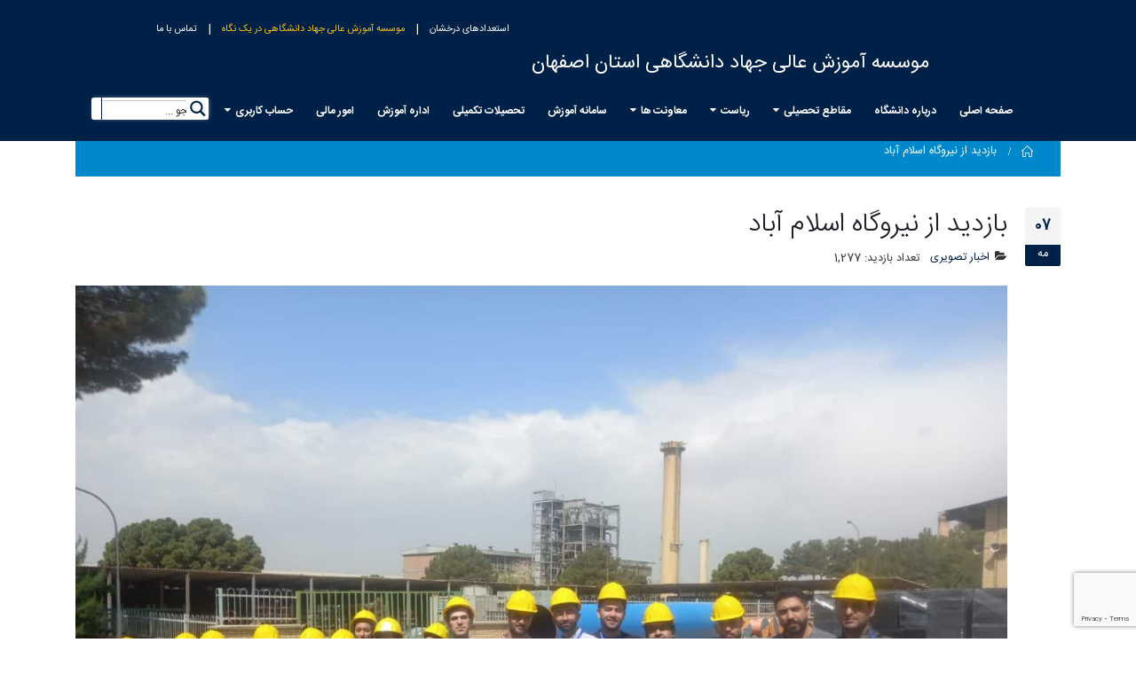

--- FILE ---
content_type: text/html; charset=UTF-8
request_url: https://jdeihe.ac.ir/%D8%A8%D8%A7%D8%B2%D8%AF%DB%8C%D8%AF-%D8%A7%D8%B2-%D9%86%DB%8C%D8%B1%D9%88%DA%AF%D8%A7%D9%87-%D8%A7%D8%B3%D9%84%D8%A7%D9%85-%D8%A2%D8%A8%D8%A7%D8%AF/
body_size: 25542
content:
<!DOCTYPE html>
<html dir="rtl" lang="fa-IR">
<head>
    <meta charset="utf-8">
    <!--[if IE]><meta http-equiv='X-UA-Compatible' content='IE=edge,chrome=1'><![endif]-->
    <meta name="viewport" content="width=device-width, initial-scale=1.0, minimum-scale=1.0">
    <link rel="profile" href="http://gmpg.org/xfn/11" />
    <link rel="pingback" href="https://jdeihe.ac.ir/xmlrpc.php" />

        <link rel="shortcut icon" href="//jdeihe.ac.ir/wp-content/uploads/2017/01/fav.png" type="image/x-icon" />
    <link rel="apple-touch-icon" href="">
    <link rel="apple-touch-icon" sizes="120x120" href="">
    <link rel="apple-touch-icon" sizes="76x76" href="">
    <link rel="apple-touch-icon" sizes="152x152" href="">

<title>بازدید از نیروگاه اسلام آباد &#8211; موسسه آموزش عالی جهاد دانشگاهی استان اصفهان</title>
<style type='text/css'>#wp-admin-bar-wp-logo{display:none;}#wp-admin-bar-site-name{display:none;}#wp-admin-bar-comments{display:none;}#wp-admin-bar-new-content{display:none;}#wp-admin-bar-_ultraoptions{display:none;}</style>                        <script>
                            /* You can add more configuration options to webfontloader by previously defining the WebFontConfig with your options */
                            if ( typeof WebFontConfig === "undefined" ) {
                                WebFontConfig = new Object();
                            }
                            WebFontConfig['google'] = {families: ['Open+Sans:400', 'Oswald:300']};

                            (function() {
                                var wf = document.createElement( 'script' );
                                wf.src = 'https://ajax.googleapis.com/ajax/libs/webfont/1.5.3/webfont.js';
                                wf.type = 'text/javascript';
                                wf.async = 'true';
                                var s = document.getElementsByTagName( 'script' )[0];
                                s.parentNode.insertBefore( wf, s );
                            })();
                        </script>
                    <style rel="stylesheet" property="stylesheet" type="text/css">.ms-loading-container .ms-loading, .ms-slide .ms-slide-loading { background-image: none !important; background-color: transparent !important; box-shadow: none !important; } #header .logo { max-width: 170px; } @media (min-width: 1170px) { #header .logo { max-width: 250px; } } @media (max-width: 991px) { #header .logo { max-width: 110px; } } @media (max-width: 767px) { #header .logo { max-width: 110px; } } </style><link rel='dns-prefetch' href='//www.google.com' />
<link rel='dns-prefetch' href='//fonts.googleapis.com' />
<link rel='dns-prefetch' href='//s.w.org' />
<link rel="alternate" type="application/rss+xml" title="موسسه آموزش عالی جهاد دانشگاهی استان اصفهان &raquo; خوراک" href="https://jdeihe.ac.ir/feed/" />
<link rel="alternate" type="application/rss+xml" title="موسسه آموزش عالی جهاد دانشگاهی استان اصفهان &raquo; خوراک دیدگاه‌ها" href="https://jdeihe.ac.ir/comments/feed/" />
<link rel="alternate" type="application/rss+xml" title="موسسه آموزش عالی جهاد دانشگاهی استان اصفهان &raquo; بازدید از نیروگاه اسلام آباد خوراک دیدگاه‌ها" href="https://jdeihe.ac.ir/%d8%a8%d8%a7%d8%b2%d8%af%db%8c%d8%af-%d8%a7%d8%b2-%d9%86%db%8c%d8%b1%d9%88%da%af%d8%a7%d9%87-%d8%a7%d8%b3%d9%84%d8%a7%d9%85-%d8%a2%d8%a8%d8%a7%d8%af/feed/" />
		<script type="text/javascript">
			window._wpemojiSettings = {"baseUrl":"https:\/\/s.w.org\/images\/core\/emoji\/11.2.0\/72x72\/","ext":".png","svgUrl":"https:\/\/s.w.org\/images\/core\/emoji\/11.2.0\/svg\/","svgExt":".svg","source":{"concatemoji":"https:\/\/jdeihe.ac.ir\/wp-includes\/js\/wp-emoji-release.min.js?ver=5.1.1"}};
			!function(a,b,c){function d(a,b){var c=String.fromCharCode;l.clearRect(0,0,k.width,k.height),l.fillText(c.apply(this,a),0,0);var d=k.toDataURL();l.clearRect(0,0,k.width,k.height),l.fillText(c.apply(this,b),0,0);var e=k.toDataURL();return d===e}function e(a){var b;if(!l||!l.fillText)return!1;switch(l.textBaseline="top",l.font="600 32px Arial",a){case"flag":return!(b=d([55356,56826,55356,56819],[55356,56826,8203,55356,56819]))&&(b=d([55356,57332,56128,56423,56128,56418,56128,56421,56128,56430,56128,56423,56128,56447],[55356,57332,8203,56128,56423,8203,56128,56418,8203,56128,56421,8203,56128,56430,8203,56128,56423,8203,56128,56447]),!b);case"emoji":return b=d([55358,56760,9792,65039],[55358,56760,8203,9792,65039]),!b}return!1}function f(a){var c=b.createElement("script");c.src=a,c.defer=c.type="text/javascript",b.getElementsByTagName("head")[0].appendChild(c)}var g,h,i,j,k=b.createElement("canvas"),l=k.getContext&&k.getContext("2d");for(j=Array("flag","emoji"),c.supports={everything:!0,everythingExceptFlag:!0},i=0;i<j.length;i++)c.supports[j[i]]=e(j[i]),c.supports.everything=c.supports.everything&&c.supports[j[i]],"flag"!==j[i]&&(c.supports.everythingExceptFlag=c.supports.everythingExceptFlag&&c.supports[j[i]]);c.supports.everythingExceptFlag=c.supports.everythingExceptFlag&&!c.supports.flag,c.DOMReady=!1,c.readyCallback=function(){c.DOMReady=!0},c.supports.everything||(h=function(){c.readyCallback()},b.addEventListener?(b.addEventListener("DOMContentLoaded",h,!1),a.addEventListener("load",h,!1)):(a.attachEvent("onload",h),b.attachEvent("onreadystatechange",function(){"complete"===b.readyState&&c.readyCallback()})),g=c.source||{},g.concatemoji?f(g.concatemoji):g.wpemoji&&g.twemoji&&(f(g.twemoji),f(g.wpemoji)))}(window,document,window._wpemojiSettings);
		</script>
		<style type="text/css">
img.wp-smiley,
img.emoji {
	display: inline !important;
	border: none !important;
	box-shadow: none !important;
	height: 1em !important;
	width: 1em !important;
	margin: 0 .07em !important;
	vertical-align: -0.1em !important;
	background: none !important;
	padding: 0 !important;
}
</style>
	<link rel='stylesheet' id='formidable-css'  href='https://jdeihe.ac.ir/wp-content/plugins/formidable/css/formidableforms.css?ver=2251006' type='text/css' media='all' />
<link rel='stylesheet' id='layerslider-css'  href='https://jdeihe.ac.ir/wp-content/plugins/LayerSlider/static/layerslider/css/layerslider.css?ver=6.8.2' type='text/css' media='all' />
<link rel='stylesheet' id='ls-google-fonts-css'  href='https://fonts.googleapis.com/css?family=Lato:100,300,regular,700,900%7COpen+Sans:300%7CIndie+Flower:regular%7COswald:300,regular,700&#038;subset=latin%2Clatin-ext' type='text/css' media='all' />
<link rel='stylesheet' id='wp-block-library-rtl-css'  href='https://jdeihe.ac.ir/wp-includes/css/dist/block-library/style-rtl.min.css?ver=5.1.1' type='text/css' media='all' />
<link rel='stylesheet' id='bbp-default-css'  href='https://jdeihe.ac.ir/wp-content/plugins/bbpress/templates/default/css/bbpress.css?ver=2.5.14-6684' type='text/css' media='screen' />
<link rel='stylesheet' id='bbp-default-rtl-css'  href='https://jdeihe.ac.ir/wp-content/plugins/bbpress/templates/default/css/bbpress-rtl.css?ver=2.5.14-6684' type='text/css' media='screen' />
<link rel='stylesheet' id='contact-form-7-css'  href='https://jdeihe.ac.ir/wp-content/plugins/contact-form-7/includes/css/styles.css?ver=5.1.1' type='text/css' media='all' />
<link rel='stylesheet' id='contact-form-7-rtl-css'  href='https://jdeihe.ac.ir/wp-content/plugins/contact-form-7/includes/css/styles-rtl.css?ver=5.1.1' type='text/css' media='all' />
<link rel='stylesheet' id='drawit-css-css'  href='https://jdeihe.ac.ir/wp-content/plugins/drawit/css/drawit.min.css?ver=1.1.3' type='text/css' media='all' />
<link rel='stylesheet' id='dashicons-css'  href='https://jdeihe.ac.ir/wp-includes/css/dashicons.min.css?ver=5.1.1' type='text/css' media='all' />
<link rel='stylesheet' id='post-views-counter-frontend-css'  href='https://jdeihe.ac.ir/wp-content/plugins/post-views-counter/css/frontend.css?ver=1.2.14' type='text/css' media='all' />
<link rel='stylesheet' id='wp-polls-css'  href='https://jdeihe.ac.ir/wp-content/plugins/wp-polls/polls-css.css?ver=2.75.2' type='text/css' media='all' />
<style id='wp-polls-inline-css' type='text/css'>
.wp-polls .pollbar {
	margin: 1px;
	font-size: 6px;
	line-height: 8px;
	height: 8px;
	background-image: url('https://jdeihe.ac.ir/wp-content/plugins/wp-polls/images/default/pollbg.gif');
	border: 1px solid #c8c8c8;
}

</style>
<link rel='stylesheet' id='wp-polls-rtl-css'  href='https://jdeihe.ac.ir/wp-content/plugins/wp-polls/polls-css-rtl.css?ver=2.75.2' type='text/css' media='all' />
<link rel='stylesheet' id='wpdreams-asp-basic-css'  href='https://jdeihe.ac.ir/wp-content/plugins/ajax-search-pro/css/style.basic.css?ver=RxmgsM' type='text/css' media='all' />
<link rel='stylesheet' id='wpdreams-asp-chosen-css'  href='https://jdeihe.ac.ir/wp-content/plugins/ajax-search-pro/css/chosen/chosen.css?ver=RxmgsM' type='text/css' media='all' />
<link rel='stylesheet' id='wpdreams-ajaxsearchpro-instances-css'  href='https://jdeihe.ac.ir/wp-content/uploads/asp_upload/style.instances.css?ver=RxmgsM' type='text/css' media='all' />
<link rel='stylesheet' id='tablepress-default-css'  href='https://jdeihe.ac.ir/wp-content/plugins/tablepress/css/default-rtl.min.css?ver=1.9.2' type='text/css' media='all' />
<link rel='stylesheet' id='js_composer_front-css'  href='https://jdeihe.ac.ir/wp-content/plugins/js_composer/assets/css/js_composer.min.css?ver=5.7' type='text/css' media='all' />
<link rel='stylesheet' id='tmm-css'  href='https://jdeihe.ac.ir/wp-content/plugins/team-members/inc/css/tmm_style.min.css?ver=5.1.1' type='text/css' media='all' />
<link rel='stylesheet' id='bsf-Defaults-css'  href='https://jdeihe.ac.ir/wp-content/uploads/smile_fonts/Defaults/Defaults.css?ver=5.1.1' type='text/css' media='all' />
<link rel='stylesheet' id='ultimate-style-min-css'  href='https://jdeihe.ac.ir/wp-content/plugins/Ultimate_VC_Addons/assets/min-css/ultimate.min-rtl.css?ver=3.17.0' type='text/css' media='all' />
<link rel='stylesheet' id='porto-bootstrap-css'  href='https://jdeihe.ac.ir/wp-content/themes/porto/css/bootstrap_rtl_1.css?ver=5.1.1' type='text/css' media='all' />
<link rel='stylesheet' id='porto-plugins-css'  href='https://jdeihe.ac.ir/wp-content/themes/porto/css/plugins_rtl_1.css?ver=5.1.1' type='text/css' media='all' />
<link rel='stylesheet' id='porto-theme-elements-css'  href='https://jdeihe.ac.ir/wp-content/themes/porto/css/theme_rtl_elements_1.css?ver=5.1.1' type='text/css' media='all' />
<link rel='stylesheet' id='porto-theme-css'  href='https://jdeihe.ac.ir/wp-content/themes/porto/css/theme_rtl_1.css?ver=5.1.1' type='text/css' media='all' />
<link rel='stylesheet' id='porto-theme-bbpress-css'  href='https://jdeihe.ac.ir/wp-content/themes/porto/css/theme_rtl_bbpress_1.css?ver=5.1.1' type='text/css' media='all' />
<link rel='stylesheet' id='porto-skin-css'  href='https://jdeihe.ac.ir/wp-content/themes/porto/css/skin_rtl_1.css?ver=5.1.1' type='text/css' media='all' />
<link rel='stylesheet' id='porto-style-css'  href='https://jdeihe.ac.ir/wp-content/themes/porto/style.css?ver=5.1.1' type='text/css' media='all' />
<link rel='stylesheet' id='porto-style-rtl-css'  href='https://jdeihe.ac.ir/wp-content/themes/porto/style_rtl.css?ver=5.1.1' type='text/css' media='all' />
<link rel='stylesheet' id='porto-google-fonts-css'  href='//fonts.googleapis.com/css?family=Open+Sans%3A200%2C300%2C400%2C700%2C800%2C600%2C%7CShadows+Into+Light%3A200%2C300%2C400%2C700%2C800%2C600%2C%7C&#038;subset=cyrillic%2Ccyrillic-ext%2Cgreek%2Cgreek-ext%2Ckhmer%2Clatin%2Clatin-ext%2Cvietnamese&#038;ver=5.1.1' type='text/css' media='all' />
<!--[if lt IE 10]>
<link rel='stylesheet' id='porto-ie-css'  href='https://jdeihe.ac.ir/wp-content/themes/porto/css/ie.css?ver=5.1.1' type='text/css' media='all' />
<![endif]-->
<link rel='stylesheet' id='styles-child-css'  href='https://jdeihe.ac.ir/wp-content/themes/porto-child/style.css?ver=5.1.1' type='text/css' media='all' />
<link rel='stylesheet' id='styles-child-rtl-css'  href='https://jdeihe.ac.ir/wp-content/themes/porto-child/style_rtl.css?ver=5.1.1' type='text/css' media='all' />
<script type='text/javascript'>
/* <![CDATA[ */
var LS_Meta = {"v":"6.8.2"};
/* ]]> */
</script>
<script type='text/javascript' src='https://jdeihe.ac.ir/wp-content/plugins/LayerSlider/static/layerslider/js/greensock.js?ver=1.19.0'></script>
<script type='text/javascript' src='https://jdeihe.ac.ir/wp-includes/js/jquery/jquery.js?ver=1.12.4'></script>
<script type='text/javascript' src='https://jdeihe.ac.ir/wp-includes/js/jquery/jquery-migrate.min.js?ver=1.4.1'></script>
<script type='text/javascript' src='https://jdeihe.ac.ir/wp-content/plugins/LayerSlider/static/layerslider/js/layerslider.kreaturamedia.jquery.js?ver=6.8.2'></script>
<script type='text/javascript' src='https://jdeihe.ac.ir/wp-content/plugins/LayerSlider/static/layerslider/js/layerslider.transitions.js?ver=6.8.2'></script>
<script type='text/javascript' src='https://jdeihe.ac.ir/wp-includes/js/jquery/ui/core.min.js?ver=1.11.4'></script>
<script type='text/javascript'>
/* <![CDATA[ */
var aamLocal = {"nonce":"2fc86e7ead","ajaxurl":"https:\/\/jdeihe.ac.ir\/wp-admin\/admin-ajax.php"};
/* ]]> */
</script>
<script type='text/javascript' src='//jdeihe.ac.ir/wp-content/plugins/advanced-access-manager/media/js/aam-login.js?ver=5.1.1'></script>
<script type='text/javascript' src='https://jdeihe.ac.ir/wp-content/plugins/Ultimate_VC_Addons/assets/min-js/ultimate.min.js?ver=3.17.0'></script>
<script type='text/javascript' src='https://jdeihe.ac.ir/wp-content/themes/porto/js/plugins.min.js?ver=4.0.5'></script>
<meta name="generator" content="Powered by LayerSlider 6.8.2 - Multi-Purpose, Responsive, Parallax, Mobile-Friendly Slider Plugin for WordPress." />
<!-- LayerSlider updates and docs at: https://layerslider.kreaturamedia.com -->
<link rel='https://api.w.org/' href='https://jdeihe.ac.ir/wp-json/' />
<link rel="EditURI" type="application/rsd+xml" title="RSD" href="https://jdeihe.ac.ir/xmlrpc.php?rsd" />
<link rel="wlwmanifest" type="application/wlwmanifest+xml" href="https://jdeihe.ac.ir/wp-includes/wlwmanifest.xml" /> 
<link rel='prev' title='برگزاری آزمون استخدامی مشاغل کیفیت بخشی وزارت آموزش و پرورش در موسسه آموزش عالی اصفهان' href='https://jdeihe.ac.ir/%da%af%d8%b2%d8%a7%d8%b1%d8%b4-%d8%aa%d8%b5%d9%88%db%8c%d8%b1%db%8c-%d8%a2%d8%b2%d9%85%d9%88%d9%86-%d8%a7%d8%b3%d8%aa%d8%ae%d8%af%d8%a7%d9%85%db%8c-%d9%85%d8%b4%d8%a7%d8%ba%d9%84-%da%a9%db%8c%d9%81/' />
<link rel='next' title='به‌مناسبت گرامـیداشت روز معلم از اساتید فعال و فرهیخته تقدیر شد.' href='https://jdeihe.ac.ir/%d8%a8%d9%87%e2%80%8c%d9%85%d9%86%d8%a7%d8%b3%d8%a8%d8%aa-%da%af%d8%b1%d8%a7%d9%85%d9%80%db%8c%d8%af%d8%a7%d8%b4%d8%aa-%d8%b1%d9%88%d8%b2-%d9%85%d8%b9%d9%84%d9%85-%d8%a7%d8%b2-%d8%a7%d8%b3%d8%a7%d8%aa/' />
<meta name="generator" content="WordPress 5.1.1" />
<link rel="canonical" href="https://jdeihe.ac.ir/%d8%a8%d8%a7%d8%b2%d8%af%db%8c%d8%af-%d8%a7%d8%b2-%d9%86%db%8c%d8%b1%d9%88%da%af%d8%a7%d9%87-%d8%a7%d8%b3%d9%84%d8%a7%d9%85-%d8%a2%d8%a8%d8%a7%d8%af/" />
<link rel='shortlink' href='https://jdeihe.ac.ir/?p=14864' />
<link rel="alternate" type="application/json+oembed" href="https://jdeihe.ac.ir/wp-json/oembed/1.0/embed?url=https%3A%2F%2Fjdeihe.ac.ir%2F%25d8%25a8%25d8%25a7%25d8%25b2%25d8%25af%25db%258c%25d8%25af-%25d8%25a7%25d8%25b2-%25d9%2586%25db%258c%25d8%25b1%25d9%2588%25da%25af%25d8%25a7%25d9%2587-%25d8%25a7%25d8%25b3%25d9%2584%25d8%25a7%25d9%2585-%25d8%25a2%25d8%25a8%25d8%25a7%25d8%25af%2F" />
<link rel="alternate" type="text/xml+oembed" href="https://jdeihe.ac.ir/wp-json/oembed/1.0/embed?url=https%3A%2F%2Fjdeihe.ac.ir%2F%25d8%25a8%25d8%25a7%25d8%25b2%25d8%25af%25db%258c%25d8%25af-%25d8%25a7%25d8%25b2-%25d9%2586%25db%258c%25d8%25b1%25d9%2588%25da%25af%25d8%25a7%25d9%2587-%25d8%25a7%25d8%25b3%25d9%2584%25d8%25a7%25d9%2585-%25d8%25a2%25d8%25a8%25d8%25a7%25d8%25af%2F&#038;format=xml" />
<!-- Analytics by WP-Statistics v12.6.4 - http://wp-statistics.com/ -->
<script type="text/javascript">document.documentElement.className += " js";</script>
                <link href='//fonts.googleapis.com/css?family=Open+Sans:300|Open+Sans:400|Open+Sans:700' rel='stylesheet' type='text/css'>
                                <link href='//fonts.googleapis.com/css?family=PT+Sans:300|PT+Sans:400|PT+Sans:700' rel='stylesheet' type='text/css'>
                <meta name="generator" content="Powered by WPBakery Page Builder - drag and drop page builder for WordPress."/>
<!--[if lte IE 9]><link rel="stylesheet" type="text/css" href="https://jdeihe.ac.ir/wp-content/plugins/js_composer/assets/css/vc_lte_ie9.min.css" media="screen"><![endif]-->            <style type="text/css">
                <!--
                @font-face {
                    font-family: 'asppsicons2';
                    src: url('https://jdeihe.ac.ir/wp-content/plugins/ajax-search-pro/css/fonts/icons/icons2.eot');
                    src: url('https://jdeihe.ac.ir/wp-content/plugins/ajax-search-pro/css/fonts/icons/icons2.eot?#iefix') format('embedded-opentype'),
                    url('https://jdeihe.ac.ir/wp-content/plugins/ajax-search-pro/css/fonts/icons/icons2.woff2') format('woff2'),
                    url('https://jdeihe.ac.ir/wp-content/plugins/ajax-search-pro/css/fonts/icons/icons2.woff') format('woff'),
                    url('https://jdeihe.ac.ir/wp-content/plugins/ajax-search-pro/css/fonts/icons/icons2.ttf') format('truetype'),
                    url('https://jdeihe.ac.ir/wp-content/plugins/ajax-search-pro/css/fonts/icons/icons2.svg#icons') format('svg');
                    font-weight: normal;
                    font-style: normal;
                }
                .asp_m{height: 0;}                -->
            </style>
                        <script type="text/javascript">
                if ( typeof _ASP !== "undefined" && _ASP !== null && typeof _ASP.initialize !== "undefined" )
                    _ASP.initialize();
            </script>
            <noscript><style type="text/css"> .wpb_animate_when_almost_visible { opacity: 1; }</style></noscript>
<link rel="stylesheet" href="https://cdnjs.cloudflare.com/ajax/libs/simple-line-icons/2.4.1/css/simple-line-icons.css">

    <script type="text/javascript">
                                                </script>
</head>
<body class="rtl post-template-default single single-post postid-14864 single-format-standard full blog-1  wpb-js-composer js-comp-ver-5.7 vc_responsive">
    
    <div class="page-wrapper side-nav-right"><!-- page wrapper -->

        
                    <div class="header-wrapper clearfix"><!-- header wrapper -->
                                
                    <header id="header" class="header-corporate header-10 search-sm">
    
    <div class="header-main header-body" style="top: 0px;">
        <div class="header-container container">
            <div class="header-left">
                <div class="logo">    <a href="https://jdeihe.ac.ir/" title="موسسه آموزش عالی جهاد دانشگاهی استان اصفهان - موسسه آموزش عالی جهاد دانشگاهی استان اصفهان" rel="home">
                <img class="img-responsive standard-logo" src="//jdeihe.ac.ir/wp-content/uploads/2017/01/new-logo.png" alt="موسسه آموزش عالی جهاد دانشگاهی استان اصفهان" /><img class="img-responsive retina-logo" src="//jdeihe.ac.ir/wp-content/uploads/2017/01/new-logo.png" alt="موسسه آموزش عالی جهاد دانشگاهی استان اصفهان" style="display:none;" />            </a>
    </div>            </div>

            <div class="header-right">
                <div class="header-right-top">
                    <div class="header-contact"><ul class="nav nav-pills nav-top" style="display:inline-block; margin-right:500px;">
       <li style="font-size:12px; padding-left:0px !important;"><a href="/estedad_derakhshan//">استعدادهای درخشان</a></li>
       <li style="padding-top:6px;">|</li>
       <li style="font-size:12px;"><a style="color:#FFC107" href="/Intro/">موسسه آموزش عالی جهاد دانشگاهی در یک نگاه</a></li>
       <li style="padding-top:6px;">|</li>
       <li style="font-size:12px;"><a href="/contact-us/">تماس با ما</a></li>
</ul><br/>

<ul class="nav nav-pills nav-top" style="display:inline-block; margin-left:350px;">
       <li style="font-size:22px;">موسسه آموزش عالی جهاد دانشگاهی استان اصفهان</li>
</ul><br/></div>                </div>
                <div class="header-right-bottom">
                    <div id="main-menu">
                        <ul id="menu-main-menu" class="main-menu mega-menu show-arrow effect-down subeffect-fadein-left"><li id="nav-menu-item-118" class="menu-item menu-item-type-post_type menu-item-object-page menu-item-home  narrow "><a href="https://jdeihe.ac.ir/" class="">صفحه اصلی</a></li>
<li id="nav-menu-item-267" class="menu-item menu-item-type-custom menu-item-object-custom  narrow "><a href="/about" class="">درباره دانشگاه</a></li>
<li id="nav-menu-item-7463" class="menu-item menu-item-type-custom menu-item-object-custom menu-item-has-children  has-sub wide  col-6"><a href="https://jdeihe.ac.ir/%d9%85%d9%82%d8%a7%d8%b7%d8%b9-%d8%aa%d8%ad%d8%b5%db%8c%d9%84%db%8c/" class="">مقاطع تحصیلی</a>
<div class="popup"><div class="inner" style=""><ul class="sub-menu">
	<li id="nav-menu-item-7467" class="menu-item menu-item-type-custom menu-item-object-custom menu-item-has-children  sub" data-cols="1.74" style=";background-repeat:repeat-x;"><a href="https://jdeihe.ac.ir/%D8%AA%D8%AD%D8%B5%DB%8C%D9%84%D8%A7%D8%AA-%D8%AA%DA%A9%D9%85%DB%8C%D9%84%DB%8C-%DA%AF%D8%B1%D9%88%D9%87-%D8%A8%D8%B1%D9%82/" class="">کارشناسی ارشد</a>
	<ul class="sub-menu">
		<li id="nav-menu-item-7470" class="menu-item menu-item-type-custom menu-item-object-custom "><a href="https://jdeihe.ac.ir/%d8%aa%d8%ad%d8%b5%db%8c%d9%84%d8%a7%d8%aa-%d8%aa%da%a9%d9%85%db%8c%d9%84%db%8c-%da%af%d8%b1%d9%88%d9%87-%d8%b2%d8%a8%d8%a7%d9%86/" class="">آموزش زبان انگلیسی</a></li>
		<li id="nav-menu-item-7471" class="menu-item menu-item-type-custom menu-item-object-custom "><a href="https://jdeihe.ac.ir/%d8%aa%d8%ad%d8%b5%db%8c%d9%84%d8%a7%d8%aa-%d8%aa%da%a9%d9%85%db%8c%d9%84%db%8c-%da%af%d8%b1%d9%88%d9%87-%d8%b2%db%8c%d8%b3%d8%aa-%d8%b4%d9%86%d8%a7%d8%b3%db%8c/" class="">زیست شناسی سلولی و ملکولی</a></li>
		<li id="nav-menu-item-7472" class="menu-item menu-item-type-custom menu-item-object-custom "><a href="https://jdeihe.ac.ir/%d8%aa%d8%ad%d8%b5%db%8c%d9%84%d8%a7%d8%aa-%d8%aa%da%a9%d9%85%db%8c%d9%84%db%8c-%da%af%d8%b1%d9%88%d9%87-%d8%b2%db%8c%d8%b3%d8%aa-%d9%81%d9%86%d8%a7%d9%88%d8%b1%db%8c-%d9%85%db%8c%da%a9%d8%b1%d9%88/" class="">زیست فناوری گرایش میکروبی</a></li>
		<li id="nav-menu-item-7481" class="menu-item menu-item-type-custom menu-item-object-custom "><a href="https://jdeihe.ac.ir/%d8%aa%d8%ad%d8%b5%db%8c%d9%84%d8%a7%d8%aa-%d8%aa%da%a9%d9%85%db%8c%d9%84%db%8c-%da%af%d8%b1%d9%88%d9%87-%d9%85%d9%87%d9%86%d8%af%d8%b3%db%8c-%da%a9%d8%a7%d9%85%d9%be%db%8c%d9%88%d8%aa%d8%b1/" class="">مهندسی کامپیوتر گرایش شبکه های کامپیوتری</a></li>
		<li id="nav-menu-item-7473" class="menu-item menu-item-type-custom menu-item-object-custom "><a href="https://jdeihe.ac.ir/%d8%aa%d8%ad%d8%b5%db%8c%d9%84%d8%a7%d8%aa-%d8%aa%da%a9%d9%85%db%8c%d9%84%db%8c-%da%af%d8%b1%d9%88%d9%87-%d8%a8%d8%b1%d9%82-%da%af%d8%b1%d8%a7%db%8c%d8%b4-%d9%85%d8%af%d8%a7%d8%b1%d9%87%d8%a7%db%8c/" class="">مهندسی برق گرایش مدارهای مجتمع الکترونیک</a></li>
		<li id="nav-menu-item-7474" class="menu-item menu-item-type-custom menu-item-object-custom "><a href="https://jdeihe.ac.ir/%d8%aa%d8%ad%d8%b5%db%8c%d9%84%d8%a7%d8%aa-%d8%aa%da%a9%d9%85%db%8c%d9%84%db%8c-%d9%85%d9%87%d9%86%d8%af%d8%b3%db%8c-%d8%a8%d8%b1%d9%82-%da%af%d8%b1%d8%a7%db%8c%d8%b4-%da%a9%d9%86%d8%aa%d8%b1%d9%84/" class="">مهندسی برق گرایش کنترل</a></li>
		<li id="nav-menu-item-7475" class="menu-item menu-item-type-custom menu-item-object-custom "><a href="https://jdeihe.ac.ir/%d8%aa%d8%ad%d8%b5%db%8c%d9%84%d8%a7%d8%aa-%d8%aa%da%a9%d9%85%db%8c%d9%84%db%8c-%da%af%d8%b1%d9%88%d9%87-%d9%85%d9%87%d9%86%d8%af%d8%b3%db%8c-%d9%be%d8%b2%d8%b4%da%a9%db%8c/" class="">مهندسی پزشکی گرایش بیوالکتریک</a></li>
		<li id="nav-menu-item-7476" class="menu-item menu-item-type-custom menu-item-object-custom "><a href="https://jdeihe.ac.ir/تحصیلات-تکمیلی-مکاترونیک/" class="">مهندسی مکاترونیک</a></li>
		<li id="nav-menu-item-7478" class="menu-item menu-item-type-custom menu-item-object-custom "><a href="https://jdeihe.ac.ir/%d8%aa%d8%ad%d8%b5%db%8c%d9%84%d8%a7%d8%aa-%d8%aa%da%a9%d9%85%db%8c%d9%84%db%8c-%da%af%d8%b1%d8%a7%db%8c%d8%b4-%d8%ac%d8%af%d8%a7%d8%b3%d8%a7%d8%b2%db%8c/" class="">مهندسی شیمی گرایش فرآیندهای جداسازی</a></li>
		<li id="nav-menu-item-7479" class="menu-item menu-item-type-custom menu-item-object-custom "><a href="https://jdeihe.ac.ir/%d8%aa%d8%ad%d8%b5%db%8c%d9%84%d8%a7%d8%aa-%d8%aa%da%a9%d9%85%db%8c%d9%84%db%8c-%d8%b4%db%8c%d9%85%db%8c-%da%af%d8%b1%d8%a7%db%8c%d8%b4-%d8%b7%d8%b1%d8%a7%d8%ad%db%8c-%d9%81%d8%b1%d8%a7%db%8c%d9%86/" class="">مهندسی شیمی گرایش طراحی فرآیند</a></li>
		<li id="nav-menu-item-7480" class="menu-item menu-item-type-custom menu-item-object-custom "><a href="https://jdeihe.ac.ir/%d8%aa%d8%ad%d8%b5%db%8c%d9%84%d8%a7%d8%aa-%d8%aa%da%a9%d9%85%db%8c%d9%84%db%8c-%d8%b4%db%8c%d9%85%db%8c-%d9%86%d8%a7%d9%86%d9%88%d9%81%d9%86%d8%a7%d9%88%d8%b1%db%8c/" class="">مهندسی شیمی گرایش نانوفناوری</a></li>
		<li id="nav-menu-item-7477" class="menu-item menu-item-type-custom menu-item-object-custom "><a href="https://jdeihe.ac.ir/%d8%aa%d8%ad%d8%b5%db%8c%d9%84%d8%a7%d8%aa-%d8%aa%da%a9%d9%85%db%8c%d9%84%db%8c-%da%af%d8%b1%d9%88%d9%87-%d9%85%d9%87%d9%86%d8%af%d8%b3%db%8c-%d9%85%d8%b9%d8%af%d9%86/" class="">مهندسی معدن گرایش اکتشاف موادمعدنی</a></li>
	</ul>
</li>
	<li id="nav-menu-item-7466" class="menu-item menu-item-type-custom menu-item-object-custom menu-item-has-children  sub" data-cols="0.94" style=";background-position:center center;"><h5>کارشناسی پیوسته</h5>
	<ul class="sub-menu">
		<li id="nav-menu-item-7494" class="menu-item menu-item-type-custom menu-item-object-custom "><a href="https://jdeihe.ac.ir/%da%a9%d8%a7%d8%b1%d8%b4%d9%86%d8%a7%d8%b3%db%8c-%da%af%d8%b1%d9%88%d9%87-%d8%b2%d8%a8%d8%a7%d9%86/#kpzsh" class="">زبان شناسی</a></li>
		<li id="nav-menu-item-7495" class="menu-item menu-item-type-custom menu-item-object-custom "><a href="https://jdeihe.ac.ir/%da%a9%d8%a7%d8%b1%d8%b4%d9%86%d8%a7%d8%b3%db%8c-%da%af%d8%b1%d9%88%d9%87-%d8%b2%d8%a8%d8%a7%d9%86/#kpaza" class="">آموزش زبان انگلیسی</a></li>
		<li id="nav-menu-item-7496" class="menu-item menu-item-type-custom menu-item-object-custom "><a href="https://jdeihe.ac.ir/%da%a9%d8%a7%d8%b1%d8%b4%d9%86%d8%a7%d8%b3%db%8c-%da%af%d8%b1%d9%88%d9%87-%d8%b2%d8%a8%d8%a7%d9%86/#kpaze" class="">زبان وادبیات انگلیسی</a></li>
		<li id="nav-menu-item-7497" class="menu-item menu-item-type-custom menu-item-object-custom "><a href="https://jdeihe.ac.ir/%da%a9%d8%a7%d8%b1%d8%b4%d9%86%d8%a7%d8%b3%db%8c-%da%af%d8%b1%d9%88%d9%87-%d8%b2%d8%a8%d8%a7%d9%86/#kpmze" class="">مترجمی زبان انگلیسی</a></li>
		<li id="nav-menu-item-7510" class="menu-item menu-item-type-custom menu-item-object-custom "><a href="https://jdeihe.ac.ir/%da%a9%d8%a7%d8%b1%d8%b4%d9%86%d8%a7%d8%b3%db%8c-%da%af%d8%b1%d9%88%d9%87-%d9%85%d8%af%db%8c%d8%b1%db%8c%d8%aa/#kpmb" class="">مدیریت بازرگانی</a></li>
		<li id="nav-menu-item-7504" class="menu-item menu-item-type-custom menu-item-object-custom "><a href="https://jdeihe.ac.ir/%da%a9%d8%a7%d8%b1%d8%b4%d9%86%d8%a7%d8%b3%db%8c-%da%af%d8%b1%d9%88%d9%87-%d9%85%d9%87%d9%86%d8%af%d8%b3%db%8c-%da%a9%d8%a7%d9%85%d9%be%db%8c%d9%88%d8%aa%d8%b1/#kpmc" class="">مهندسی کامپیوتر</a></li>
		<li id="nav-menu-item-7500" class="menu-item menu-item-type-custom menu-item-object-custom "><a href="https://jdeihe.ac.ir/%da%a9%d8%a7%d8%b1%d8%b4%d9%86%d8%a7%d8%b3%db%8c-%da%af%d8%b1%d9%88%d9%87-%d8%a8%d8%b1%d9%82/#kpmb" class="">مهندسی برق</a></li>
		<li id="nav-menu-item-7501" class="menu-item menu-item-type-custom menu-item-object-custom "><a href="https://jdeihe.ac.ir/%da%a9%d8%a7%d8%b1%d8%b4%d9%86%d8%a7%d8%b3%db%8c-%da%af%d8%b1%d9%88%d9%87-%d9%85%d9%87%d9%86%d8%af%d8%b3%db%8c-%d9%be%d8%b2%d8%b4%da%a9%db%8c/" class="">مهندسی پزشکی</a></li>
		<li id="nav-menu-item-7502" class="menu-item menu-item-type-custom menu-item-object-custom "><a href="https://jdeihe.ac.ir/modern-polymer-engineering-group/" class="">مهندسی پلیمر</a></li>
		<li id="nav-menu-item-7509" class="menu-item menu-item-type-custom menu-item-object-custom "><a href="https://jdeihe.ac.ir/%da%a9%d8%a7%d8%b1%d8%b4%d9%86%d8%a7%d8%b3%db%8c-%da%af%d8%b1%d9%88%d9%87-%d9%85%d9%87%d9%86%d8%af%d8%b3%db%8c-%d8%b4%db%8c%d9%85%db%8c/#kpshk" class="">شیمی کاربردی</a></li>
		<li id="nav-menu-item-7503" class="menu-item menu-item-type-custom menu-item-object-custom "><a href="https://jdeihe.ac.ir/%da%a9%d8%a7%d8%b1%d8%b4%d9%86%d8%a7%d8%b3%db%8c-%da%af%d8%b1%d9%88%d9%87-%d9%85%d9%87%d9%86%d8%af%d8%b3%db%8c-%d8%b4%db%8c%d9%85%db%8c/#kpmsh" class="">مهندسی شیمی</a></li>
		<li id="nav-menu-item-7505" class="menu-item menu-item-type-custom menu-item-object-custom "><a href="https://jdeihe.ac.ir/%da%a9%d8%a7%d8%b1%d8%b4%d9%86%d8%a7%d8%b3%db%8c-%da%af%d8%b1%d9%88%d9%87-%d9%85%d9%87%d9%86%d8%af%d8%b3%db%8c-%d9%85%d8%b9%d8%af%d9%86/" class="">مهندسی معدن</a></li>
	</ul>
</li>
	<li id="nav-menu-item-8033" class="menu-item menu-item-type-custom menu-item-object-custom menu-item-has-children  sub" data-cols="1.05"><h5>کارشناسی پیوسته</h5>
	<ul class="sub-menu">
		<li id="nav-menu-item-7507" class="menu-item menu-item-type-custom menu-item-object-custom "><a href="https://jdeihe.ac.ir/petroleum-engineering-group/" class="">مهندسی نفت</a></li>
		<li id="nav-menu-item-7506" class="menu-item menu-item-type-custom menu-item-object-custom "><a href="https://jdeihe.ac.ir/%da%a9%d8%a7%d8%b1%d8%b4%d9%86%d8%a7%d8%b3%db%8c-%da%af%d8%b1%d9%88%d9%87-%d9%85%d9%87%d9%86%d8%af%d8%b3%db%8c-%d9%85%da%a9%d8%a7%d9%86%db%8c%da%a9/" class="">مهندسی مکانیک</a></li>
		<li id="nav-menu-item-7508" class="menu-item menu-item-type-custom menu-item-object-custom "><a href="https://jdeihe.ac.ir/%da%a9%d8%a7%d8%b1%d8%b4%d9%86%d8%a7%d8%b3%db%8c-%da%af%d8%b1%d9%88%d9%87-%d9%85%d9%87%d9%86%d8%af%d8%b3%db%8c-%d9%87%d9%88%d8%a7-%d9%81%d8%b6%d8%a7/" class="">مهندسی هوافضا</a></li>
		<li id="nav-menu-item-7498" class="menu-item menu-item-type-custom menu-item-object-custom "><a href="https://jdeihe.ac.ir/%da%a9%d8%a7%d8%b1%d8%b4%d9%86%d8%a7%d8%b3%db%8c-%da%af%d8%b1%d9%88%d9%87-%d9%85%d9%87%d9%86%d8%af%d8%b3%db%8c-%d8%b9%d9%85%d8%b1%d8%a7%d9%86/#kpom" class="">علوم مهندسی</a></li>
		<li id="nav-menu-item-7499" class="menu-item menu-item-type-custom menu-item-object-custom "><a href="https://jdeihe.ac.ir/کارشناسی-پیوسته-مهندسی-انرژی/" class="">مهندسی انرژی</a></li>
		<li id="nav-menu-item-7513" class="menu-item menu-item-type-custom menu-item-object-custom "><a href="https://jdeihe.ac.ir/%da%a9%d8%a7%d8%b1%d8%b4%d9%86%d8%a7%d8%b3%db%8c-%d8%b9%d9%84%d9%88%d9%85-%d9%88-%d9%85%d9%87%d9%86%d8%af%d8%b3%db%8c-%d9%85%d8%ad%db%8c%d8%b7-%d8%b2%db%8c%d8%b3%d8%aa/" class="">علوم و مهندسی محیط زیست</a></li>
		<li id="nav-menu-item-7514" class="menu-item menu-item-type-custom menu-item-object-custom "><a href="https://jdeihe.ac.ir/%da%a9%d8%a7%d8%b1%d8%b4%d9%86%d8%a7%d8%b3%db%8c-%d8%a7%db%8c%d9%85%d9%86%db%8c-%d8%b5%d9%86%d8%b9%d8%aa%db%8c/" class="">مهندسی ایمنی صنعتی</a></li>
	</ul>
</li>
	<li id="nav-menu-item-7468" class="menu-item menu-item-type-custom menu-item-object-custom menu-item-has-children  sub" data-cols="1.33" style=";background-repeat:repeat-x;"><h5>کارشناسی ناپیوسته</h5>
	<ul class="sub-menu">
		<li id="nav-menu-item-7493" class="menu-item menu-item-type-custom menu-item-object-custom "><a href="https://jdeihe.ac.ir/%da%a9%d8%a7%d8%b1%d8%b4%d9%86%d8%a7%d8%b3%db%8c-%da%af%d8%b1%d9%88%d9%87-%d8%a8%d8%b1%d9%82/#knpmte" class="">مهندسی حرفه ای الکترونیک کاربردی</a></li>
		<li id="nav-menu-item-7485" class="menu-item menu-item-type-custom menu-item-object-custom "><a href="https://jdeihe.ac.ir/%da%a9%d8%a7%d8%b1%d8%b4%d9%86%d8%a7%d8%b3%db%8c-%da%af%d8%b1%d9%88%d9%87-%d9%85%d9%87%d9%86%d8%af%d8%b3%db%8c-%d8%b4%db%8c%d9%85%db%8c/#knpssh" class="">مهندسی حرفه ای صنایع شیمیایی</a></li>
		<li id="nav-menu-item-7486" class="menu-item menu-item-type-custom menu-item-object-custom "><a href="https://jdeihe.ac.ir/%da%a9%d8%a7%d8%b1%d8%b4%d9%86%d8%a7%d8%b3%db%8c-%da%af%d8%b1%d9%88%d9%87-%d9%85%d9%87%d9%86%d8%af%d8%b3%db%8c-%da%a9%d8%a7%d9%85%d9%be%db%8c%d9%88%d8%aa%d8%b1/#knpmtn" class="">مهندسی حرفه ای کامپیوتر نرم افزار</a></li>
		<li id="nav-menu-item-7488" class="menu-item menu-item-type-custom menu-item-object-custom "><a href="https://jdeihe.ac.ir/%da%a9%d8%a7%d8%b1%d8%b4%d9%86%d8%a7%d8%b3%db%8c-%da%af%d8%b1%d9%88%d9%87-%d9%85%d9%87%d9%86%d8%af%d8%b3%db%8c-%d8%b9%d9%85%d8%b1%d8%a7%d9%86/#knpmeo" class="">مهندسی اجرایی عمران</a></li>
		<li id="nav-menu-item-7489" class="menu-item menu-item-type-custom menu-item-object-custom "><a href="https://jdeihe.ac.ir/%da%a9%d8%a7%d8%b1%d8%b4%d9%86%d8%a7%d8%b3%db%8c-%da%af%d8%b1%d9%88%d9%87-%d8%b2%d8%a8%d8%a7%d9%86/#knpaze" class="">آموزش زبان انگلیسی</a></li>
		<li id="nav-menu-item-7490" class="menu-item menu-item-type-custom menu-item-object-custom "><a href="https://jdeihe.ac.ir/%da%a9%d8%a7%d8%b1%d8%b4%d9%86%d8%a7%d8%b3%db%8c-%da%af%d8%b1%d9%88%d9%87-%d8%b2%d8%a8%d8%a7%d9%86/#knpmze" class="">مترجمی زبان انگلیسی</a></li>
		<li id="nav-menu-item-7491" class="menu-item menu-item-type-custom menu-item-object-custom "><a href="https://jdeihe.ac.ir/%da%a9%d8%a7%d8%b1%d8%b4%d9%86%d8%a7%d8%b3%db%8c-%da%af%d8%b1%d9%88%d9%87-%d8%ad%d8%b3%d8%a7%d8%a8%d8%af%d8%a7%d8%b1%db%8c/" class="">حسابداری</a></li>
		<li id="nav-menu-item-7492" class="menu-item menu-item-type-custom menu-item-object-custom "><a href="https://jdeihe.ac.ir/%da%a9%d8%a7%d8%b1%d8%b4%d9%86%d8%a7%d8%b3%db%8c-%da%af%d8%b1%d9%88%d9%87-%d9%85%d8%af%db%8c%d8%b1%db%8c%d8%aa/#knpms" class="">مدیریت صنعتی</a></li>
		<li id="nav-menu-item-7487" class="menu-item menu-item-type-custom menu-item-object-custom "><a href="http://." class="">مهندسی حرفه ای استخراج معادن زیرزمینی</a></li>
	</ul>
</li>
	<li id="nav-menu-item-7464" class="menu-item menu-item-type-custom menu-item-object-custom menu-item-has-children  sub" data-cols="0.94"><h5>کاردانی</h5>
	<ul class="sub-menu">
		<li id="nav-menu-item-7518" class="menu-item menu-item-type-custom menu-item-object-custom "><a href="https://jdeihe.ac.ir/%da%a9%d8%a7%d8%b1%d8%af%d8%a7%d9%86%db%8c-%da%af%d8%b1%d9%88%d9%87-%d9%85%d9%87%d9%86%d8%af%d8%b3%db%8c-%da%a9%d8%a7%d9%85%d9%be%db%8c%d9%88%d8%aa%d8%b1/" class="">كامپيوتر – نرم افزار کامپیوتر</a></li>
		<li id="nav-menu-item-7520" class="menu-item menu-item-type-custom menu-item-object-custom "><a href="https://jdeihe.ac.ir/%da%a9%d8%a7%d8%b1%d8%af%d8%a7%d9%86%db%8c-%da%af%d8%b1%d9%88%d9%87-%d8%ad%d8%b3%d8%a7%d8%a8%d8%af%d8%a7%d8%b1%db%8c/" class="">حسابداری</a></li>
		<li id="nav-menu-item-7519" class="menu-item menu-item-type-custom menu-item-object-custom "><a href="https://jdeihe.ac.ir/%da%a9%d8%a7%d8%b1%d8%af%d8%a7%d9%86%db%8c-%da%af%d8%b1%d9%88%d9%87-%d9%85%d9%87%d9%86%d8%af%d8%b3%db%8c-%d8%b4%db%8c%d9%85%db%8c/" class="">صنايع شيميايی</a></li>
		<li id="nav-menu-item-7521" class="menu-item menu-item-type-custom menu-item-object-custom "><a href="https://jdeihe.ac.ir/%da%a9%d8%a7%d8%b1%d8%af%d8%a7%d9%86%db%8c-%da%af%d8%b1%d9%88%d9%87-%d9%85%d8%af%db%8c%d8%b1%db%8c%d8%aa/" class="">امور اداری</a></li>
		<li id="nav-menu-item-7517" class="menu-item menu-item-type-custom menu-item-object-custom "><a href="https://jdeihe.ac.ir/%da%a9%d8%a7%d8%b1%d8%af%d8%a7%d9%86%db%8c-%da%af%d8%b1%d9%88%d9%87-%d8%a8%d8%b1%d9%82/" class="">الكترونيك عمومی</a></li>
		<li id="nav-menu-item-7516" class="menu-item menu-item-type-custom menu-item-object-custom "><h5>کاردانی فنی عملیات پتروشیمی</h5></li>
		<li id="nav-menu-item-7515" class="menu-item menu-item-type-custom menu-item-object-custom "><h5>کاردان فنی برق</h5></li>
	</ul>
</li>
</ul></div></div>
</li>
<li id="nav-menu-item-222" class="menu-item menu-item-type-post_type menu-item-object-page menu-item-has-children  has-sub wide pos-right col-2"><h5>ریاست</h5>
<div class="popup"><div class="inner" style=";max-width:500px;"><ul class="sub-menu">
	<li id="nav-menu-item-2021" class="menu-item menu-item-type-post_type menu-item-object-page " data-cols="1"><a href="https://jdeihe.ac.ir/%d8%ad%d9%88%d8%b2%d9%87-%d8%b1%db%8c%d8%a7%d8%b3%d8%aa/" class="">حوزه ریاست</a></li>
	<li id="nav-menu-item-1296" class="menu-item menu-item-type-post_type menu-item-object-page " data-cols="1"><a href="https://jdeihe.ac.ir/%d8%ad%d8%b1%d8%a7%d8%b3%d8%aa/" class="">حراست</a></li>
	<li id="nav-menu-item-1302" class="menu-item menu-item-type-post_type menu-item-object-page " data-cols="1"><a href="https://jdeihe.ac.ir/%d9%87%db%8c%d8%a7%d8%aa-%d8%a7%d9%85%d9%86%d8%a7/" class="">هیأت امناء</a></li>
	<li id="nav-menu-item-1297" class="menu-item menu-item-type-post_type menu-item-object-page " data-cols="1"><a href="https://jdeihe.ac.ir/%d8%b1%d9%88%d8%a7%d8%a8%d8%b7-%d8%b9%d9%85%d9%88%d9%85%db%8c/" class="">روابط عمومی</a></li>
	<li id="nav-menu-item-1300" class="menu-item menu-item-type-post_type menu-item-object-page " data-cols="1"><a href="https://jdeihe.ac.ir/%d9%87%db%8c%d8%a7%d8%aa-%d8%b1%d8%a6%db%8c%d8%b3%d9%87/" class="">هیأت رئیسه</a></li>
	<li id="nav-menu-item-1301" class="menu-item menu-item-type-post_type menu-item-object-page " data-cols="1"><a href="https://jdeihe.ac.ir/%d8%b4%d9%88%d8%b1%d8%a7%db%8c-%d8%af%d8%a7%d9%86%d8%b4%da%af%d8%a7%d9%87/" class="">شورای موسسه</a></li>
	<li id="nav-menu-item-1299" class="menu-item menu-item-type-post_type menu-item-object-page " data-cols="1"><a href="https://jdeihe.ac.ir/%d8%af%d9%81%d8%aa%d8%b1-%d8%b1%db%8c%d8%a7%d8%b3%d8%aa/" class="">دفتر ریاست</a></li>
	<li id="nav-menu-item-1295" class="menu-item menu-item-type-post_type menu-item-object-page " data-cols="1"><h5>طرح و برنامه</h5></li>
	<li id="nav-menu-item-1294" class="menu-item menu-item-type-post_type menu-item-object-page " data-cols="1"><h5>بورس و گزینش هیات علمی</h5></li>
	<li id="nav-menu-item-1298" class="menu-item menu-item-type-post_type menu-item-object-page " data-cols="1"><h5>دفتر فنی و حقوقی</h5></li>
</ul></div></div>
</li>
<li id="nav-menu-item-1267" class="menu-item menu-item-type-custom menu-item-object-custom menu-item-has-children  has-sub wide  col-4"><h5>معاونت ها</h5>
<div class="popup"><div class="inner" style=""><ul class="sub-menu">
	<li id="nav-menu-item-227" class="menu-item menu-item-type-post_type menu-item-object-page menu-item-has-children  sub" data-cols="1" style=";background-position:left center;;background-repeat:no-repeat;;background-size:inherit;"><a href="https://jdeihe.ac.ir/department-of-training-and-further-education/" class="">معاونت آموزشی و تحصیلات تکمیلی</a>
	<ul class="sub-menu">
		<li id="nav-menu-item-1100" class="menu-item menu-item-type-post_type menu-item-object-page "><a href="https://jdeihe.ac.ir/%d8%a7%d8%af%d8%a7%d8%b1%d9%87-%da%a9%d9%84-%d8%a2%d9%85%d9%88%d8%b2%d8%b4/" class="">اداره کل آموزش</a></li>
		<li id="nav-menu-item-1108" class="menu-item menu-item-type-post_type menu-item-object-page "><a href="https://jdeihe.ac.ir/graduate/" class="">تحصیلات تکمیلی</a></li>
		<li id="nav-menu-item-1110" class="menu-item menu-item-type-post_type menu-item-object-page "><a href="https://jdeihe.ac.ir/%d9%85%d8%b1%da%a9%d8%b2-%d8%a2%d9%85%d9%88%d8%b2%d8%b4-%d9%87%d8%a7%db%8c-%d9%85%d8%ac%d8%a7%d8%b2%db%8c/" class="">مرکز آموزش های مجازی</a></li>
		<li id="nav-menu-item-1109" class="menu-item menu-item-type-post_type menu-item-object-page "><a href="https://jdeihe.ac.ir/%d9%85%d8%b1%da%a9%d8%b2-%d8%a2%d9%85%d9%88%d8%b2%d8%b4-%d9%87%d8%a7%db%8c-%d8%aa%d8%ae%d8%b5%d8%b5%db%8c-%d9%88-%da%a9%d9%88%d8%aa%d8%a7%d9%87-%d9%85%d8%af%d8%aa/" class="">مرکز آموزش های کوتاه مدت</a></li>
		<li id="nav-menu-item-1111" class="menu-item menu-item-type-post_type menu-item-object-page "><h5>کمیسیون بررسی موارد خاص</h5></li>
		<li id="nav-menu-item-1257" class="menu-item menu-item-type-post_type menu-item-object-page "><h5>چارت سازمانی</h5></li>
	</ul>
</li>
	<li id="nav-menu-item-226" class="menu-item menu-item-type-post_type menu-item-object-page menu-item-has-children  sub" data-cols="1"><a href="https://jdeihe.ac.ir/department-of-research/" class="">معاونت پژوهشی و فناوری</a>
	<ul class="sub-menu">
		<li id="nav-menu-item-1153" class="menu-item menu-item-type-post_type menu-item-object-page menu-item-has-children "><h5>مطالعات و ارتباطات</h5>
		<ul class="sub-menu">
			<li id="nav-menu-item-1159" class="menu-item menu-item-type-post_type menu-item-object-page "><h5>همکاری های علمی و ارتباط با صنعت</h5></li>
			<li id="nav-menu-item-1158" class="menu-item menu-item-type-post_type menu-item-object-page "><h5>مطالعات و فعالیت های پژوهشی</h5></li>
		</ul>
</li>
		<li id="nav-menu-item-1152" class="menu-item menu-item-type-post_type menu-item-object-page menu-item-has-children "><h5>منابع علمی و اطلاع رسانی</h5>
		<ul class="sub-menu">
			<li id="nav-menu-item-1168" class="menu-item menu-item-type-post_type menu-item-object-page "><h5>کتابخانه و منابع علمی</h5></li>
			<li id="nav-menu-item-1169" class="menu-item menu-item-type-post_type menu-item-object-page "><h5>مرکز اسناد و مدرک علمی</h5></li>
			<li id="nav-menu-item-1167" class="menu-item menu-item-type-post_type menu-item-object-page "><h5>چاپ، انتشارات و مجلات</h5></li>
		</ul>
</li>
	</ul>
</li>
	<li id="nav-menu-item-224" class="menu-item menu-item-type-post_type menu-item-object-page menu-item-has-children  sub" data-cols="1" style=";background-position:left center;;background-repeat:no-repeat;;background-size:inherit;"><a href="https://jdeihe.ac.ir/department-of-support/" class="">معاونت پشتیبانی</a>
	<ul class="sub-menu">
		<li id="nav-menu-item-1146" class="menu-item menu-item-type-post_type menu-item-object-page "><a href="https://jdeihe.ac.ir/%d8%a7%d9%85%d9%88%d8%b1-%d9%85%d8%a7%d9%84%db%8c/" class="">امور مالی</a></li>
		<li id="nav-menu-item-1145" class="menu-item menu-item-type-post_type menu-item-object-page "><a href="https://jdeihe.ac.ir/%d8%a7%d9%85%d9%88%d8%b1-%d8%a7%d8%af%d8%a7%d8%b1%db%8c/" class="">امور اداری</a></li>
		<li id="nav-menu-item-1147" class="menu-item menu-item-type-post_type menu-item-object-page "><a href="https://jdeihe.ac.ir/%d8%ae%d8%af%d9%85%d8%a7%d8%aa-%d8%b9%d9%85%d9%88%d9%85%db%8c/" class="">خدمات عمومی</a></li>
		<li id="nav-menu-item-1144" class="menu-item menu-item-type-post_type menu-item-object-page "><h5>قوانین و دستور العمل ها</h5></li>
		<li id="nav-menu-item-1143" class="menu-item menu-item-type-post_type menu-item-object-page "><h5>دانستنی های سازمانی</h5></li>
		<li id="nav-menu-item-1142" class="menu-item menu-item-type-post_type menu-item-object-page "><a href="https://jdeihe.ac.ir/%d9%81%d9%86%d8%a7%d9%88%d8%b1%db%8c-%d8%a7%d8%b7%d9%84%d8%a7%d8%b9%d8%a7%d8%aa/" class="">فناوری اطلاعات</a></li>
		<li id="nav-menu-item-1307" class="menu-item menu-item-type-post_type menu-item-object-page "><h5>چارت سازمانی</h5></li>
	</ul>
</li>
	<li id="nav-menu-item-225" class="menu-item menu-item-type-post_type menu-item-object-page menu-item-has-children  sub" data-cols="1"><a href="https://jdeihe.ac.ir/department-of-student-and-cultural/" class="">معاونت فرهنگی دانشجویی</a>
	<ul class="sub-menu">
		<li id="nav-menu-item-1175" class="menu-item menu-item-type-post_type menu-item-object-page menu-item-has-children "><h5>امور فرهنگی</h5>
		<ul class="sub-menu">
			<li id="nav-menu-item-1185" class="menu-item menu-item-type-post_type menu-item-object-page "><a href="https://jdeihe.ac.ir/%da%a9%d8%a7%d9%86%d9%88%d9%86-%d9%87%d8%a7%db%8c-%d9%81%d8%b1%d9%87%d9%86%da%af%db%8c-%d9%85%d8%b9%d8%a7%d9%88%d9%86%d8%aa-%d9%81%d8%b1%d9%87%d9%86%da%af%db%8c-%d8%af%d8%a7%d9%86%d8%b4%d8%ac%d9%88/" class="">کانون های فرهنگی  و هنری</a></li>
			<li id="nav-menu-item-1186" class="menu-item menu-item-type-post_type menu-item-object-page "><a href="https://jdeihe.ac.ir/%d8%a7%d9%86%d8%ac%d9%85%d9%86-%d9%87%d8%a7%db%8c-%d8%b9%d9%84%d9%85%db%8c-%d9%88-%d8%b5%d9%86%d9%81%db%8c-%d9%85%d8%b9%d8%a7%d9%88%d9%86%d8%aa-%d9%81%d8%b1%d9%87%d9%86%da%af%db%8c-%d8%af%d8%a7%d9%86/" class="">انجمن های علمی و صنفی</a></li>
			<li id="nav-menu-item-1187" class="menu-item menu-item-type-post_type menu-item-object-page "><h5>امور دانشجویان شاهد و ایثارگر</h5></li>
			<li id="nav-menu-item-3455" class="menu-item menu-item-type-post_type menu-item-object-page "><h5>بسیج دانشجویی</h5></li>
			<li id="nav-menu-item-3454" class="menu-item menu-item-type-post_type menu-item-object-page "><h5>هلال احمر</h5></li>
		</ul>
</li>
		<li id="nav-menu-item-1174" class="menu-item menu-item-type-post_type menu-item-object-page menu-item-has-children "><h5>امور دانشجویی</h5>
		<ul class="sub-menu">
			<li id="nav-menu-item-1194" class="menu-item menu-item-type-post_type menu-item-object-page "><h5>رفاه و خدمات دانشجویی</h5></li>
			<li id="nav-menu-item-1195" class="menu-item menu-item-type-post_type menu-item-object-page "><h5>فوق برنامه</h5></li>
			<li id="nav-menu-item-15353" class="menu-item menu-item-type-post_type menu-item-object-post "><a href="https://jdeihe.ac.ir/consulting/" class="">امور مشاوره</a></li>
		</ul>
</li>
	</ul>
</li>
</ul></div></div>
</li>
<li id="nav-menu-item-1271" class="red menu-item menu-item-type-custom menu-item-object-custom  narrow "><a target="_blank" href="https://sad.jdeihe.ac.ir" class="">سامانه آموزش</a></li>
<li id="nav-menu-item-4011" class="menu-item menu-item-type-custom menu-item-object-custom  narrow "><a href="/graduate/" class="">تحصیلات تکمیلی</a></li>
<li id="nav-menu-item-1269" class="menu-item menu-item-type-post_type menu-item-object-page  narrow "><a href="https://jdeihe.ac.ir/%d8%a7%d8%af%d8%a7%d8%b1%d9%87-%da%a9%d9%84-%d8%a2%d9%85%d9%88%d8%b2%d8%b4/" class="">اداره آموزش</a></li>
<li id="nav-menu-item-1270" class="menu-item menu-item-type-post_type menu-item-object-page  narrow "><a href="https://jdeihe.ac.ir/%d8%a7%d9%85%d9%88%d8%b1-%d9%85%d8%a7%d9%84%db%8c/" class="">امور مالی</a></li>
<li id="nav-menu-item-1811" class="menu-item menu-item-type-custom menu-item-object-custom menu-item-has-children  has-sub narrow "><a class="">حساب کاربری</a>
<div class="popup"><div class="inner" style=""><ul class="sub-menu">
	<li id="nav-menu-item-1814" class="menu-item menu-item-type-post_type menu-item-object-page " data-cols="1"><a href="https://jdeihe.ac.ir/iump-login/" class="">ورود به حساب کاربری</a></li>
	<li id="nav-menu-item-3005" class="menu-item menu-item-type-post_type menu-item-object-page " data-cols="1"><a href="https://jdeihe.ac.ir/iump-account-page/" class="">حساب کاربری</a></li>
	<li id="nav-menu-item-1850" class="menu-item menu-item-type-post_type menu-item-object-page " data-cols="1"><a href="https://jdeihe.ac.ir/support/" class="">نامه نگاری</a></li>
	<li id="nav-menu-item-1813" class="menu-item menu-item-type-post_type menu-item-object-page " data-cols="1"><a href="https://jdeihe.ac.ir/iump-logout/" class="">خروج از حساب</a></li>
</ul></div></div>
</li>
<li id="nav-menu-item-6926" class="menu-item menu-item-type-gs_sim menu-item-object-gs_sim  narrow "><div class='asp_w asp_m asp_m_5 asp_m_5_1 wpdreams_asp_sc wpdreams_asp_sc-5 ajaxsearchpro asp_main_container  asp_non_compact'
     data-id="5"
          data-instance="1"
     id='ajaxsearchpro5_1'>
<div class="probox">
    
    <div class='promagnifier'>
        	    <div class='asp_text_button hiddend'>
		    جستجو ...	    </div>
        <div class='innericon'>
            <svg xmlns="http://www.w3.org/2000/svg" width="512" height="512" viewBox="0 0 512 512"><path d="M460.355 421.59l-106.51-106.512c20.04-27.553 31.884-61.437 31.884-98.037C385.73 124.935 310.792 50 218.685 50c-92.106 0-167.04 74.934-167.04 167.04 0 92.107 74.935 167.042 167.04 167.042 34.912 0 67.352-10.773 94.184-29.158L419.945 462l40.41-40.41zM100.63 217.04c0-65.095 52.96-118.055 118.056-118.055 65.098 0 118.057 52.96 118.057 118.056 0 65.097-52.96 118.057-118.057 118.057-65.096 0-118.055-52.96-118.055-118.056z"/></svg>        </div>
	    <div class="asp_clear"></div>
    </div>

    
    
    <div class='prosettings' style='display:none;' data-opened=0>
                <div class='innericon'>
            <svg xmlns="http://www.w3.org/2000/svg" width="512" height="512" viewBox="0 0 512 512"><polygon transform="rotate(90 256 256)" points="142.332,104.886 197.48,50 402.5,256 197.48,462 142.332,407.113 292.727,256"/></svg>        </div>
    </div>

    
    
    <div class='proinput'>
        <form action='#' autocomplete="off" aria-label="Search form 5">
            <input type='search' class='orig'
                   placeholder='جستجو ...'
                   name='phrase' value=''
                   aria-label="Search input 5"
                   autocomplete="off"/>
            <input type='text' class='autocomplete' name='phrase' value=''
                   aria-label="Search autocomplete, ignore please"
                   aria-hidden="true"
                   autocomplete="off" disabled/>
            <input type='submit'
                   aria-hidden="true"
                   style='width:0; height: 0; visibility: hidden;'>
        </form>
    </div>

    
    
    <div class='proloading'>
                <div class="asp_loader">
            <div class="asp_loader-inner asp_ball-pulse-sync">
            
                <div></div>
                
                <div></div>
                
                <div></div>
                            </div>
        </div>
            </div>

            <div class='proclose'>
            <svg version="1.1" xmlns="http://www.w3.org/2000/svg" xmlns:xlink="http://www.w3.org/1999/xlink" x="0px"
                 y="0px"
                 width="512px" height="512px" viewBox="0 0 512 512" enable-background="new 0 0 512 512"
                 xml:space="preserve">
            <polygon id="x-mark-icon"
                     points="438.393,374.595 319.757,255.977 438.378,137.348 374.595,73.607 255.995,192.225 137.375,73.622 73.607,137.352 192.246,255.983 73.622,374.625 137.352,438.393 256.002,319.734 374.652,438.378 "/>
            </svg>
        </div>
    
    
</div><div id='ajaxsearchprores5_1' class='asp_w asp_r asp_r_5 asp_r_5_1 vertical ajaxsearchpro wpdreams_asp_sc wpdreams_asp_sc-5'
     data-id="5"
     data-instance="1">

    
    
    
    <div class="results">

        
        <div class="resdrg">
        </div>

        
    </div>

    
                    <div class="asp_showmore_container">
            <p class='showmore'>
                <a class='asp_showmore'>نتایج بیشتر ... <span></span></a>
            </p>
            <div class="asp_moreres_loader" style="display: none;">
                <div class="asp_moreres_loader-inner"></div>
            </div>
        </div>
            
    

    <div class="asp_res_loader hiddend">
        <div class="asp_loader">
            <div class="asp_loader-inner asp_ball-pulse-sync">
            
                <div></div>
                
                <div></div>
                
                <div></div>
                            </div>
        </div>
    </div>
</div>    <div id='ajaxsearchprosettings5_1' class="asp_w asp_s asp_s_5 asp_s_5_1 wpdreams_asp_sc wpdreams_asp_sc-5 ajaxsearchpro searchsettings"
    data-id="5"
    data-instance="1">
<form name='options' class="asp-fss-column" autocomplete = 'off'>
        <input type="hidden" style="display:none;" name="current_page_id" value="14864">
            <fieldset class="">
            <legend>Generic filters</legend>
    
    <div class="asp_option_inner hiddend">
        <input type='hidden' name='qtranslate_lang'
               value='0'/>
    </div>

    
	

                    <div class="asp_option">
            <div class="asp_option_inner">
                <input type="checkbox" value="exact" id="set_exact5_1"
                       aria-label="Exact matches only"
                       name="asp_gen[]" />
                <label aria-hidden="true"
                       for="set_exact5_1"></label>
            </div>
            <div class="asp_option_label">
                Exact matches only            </div>
        </div>
                                <div class="asp_option hiddend" aria-hidden="true">
            <div class="asp_option_inner">
                <input type="checkbox" value="title" id="set_title5_1"
                       name="asp_gen[]"  checked="checked"/>
                <label for="set_title5_1"></label>
            </div>
        </div>
                    <div class="asp_option hiddend" aria-hidden="true">
            <div class="asp_option_inner">
                <input type="checkbox" value="content" id="set_content5_1"
                       name="asp_gen[]"  checked="checked"/>
                <label for="set_content5_1"></label>
            </div>
        </div>
                    <div class="asp_option hiddend" aria-hidden="true">
            <div class="asp_option_inner">
                <input type="checkbox" value="excerpt" id="set_excerpt5_1"
                       name="asp_gen[]" />
                <label for="set_excerpt5_1"></label>
            </div>
        </div>
    </fieldset><fieldset class="asp_sett_scroll hiddend asp_checkboxes_filter_box">
        <legend>Filter by Custom Post Type</legend>
            <div class="asp_option_inner hiddend" aria-hidden="true">
        <input type="checkbox" value="post"
               id="5_1customset_5_11"
               name="customset[]" checked="checked"/>
        <label for="5_1customset_5_11"></label>
    </div>
    <div class="asp_option_label hiddend"></div>
        <div class="asp_option_inner hiddend" aria-hidden="true">
        <input type="checkbox" value="page"
               id="5_1customset_5_12"
               name="customset[]" checked="checked"/>
        <label for="5_1customset_5_12"></label>
    </div>
    <div class="asp_option_label hiddend"></div>
        <div class="asp_option_inner hiddend" aria-hidden="true">
        <input type="checkbox" value="member"
               id="5_1customset_5_13"
               name="customset[]" checked="checked"/>
        <label for="5_1customset_5_13"></label>
    </div>
    <div class="asp_option_label hiddend"></div>
    </fieldset>
    <div style="clear:both;"></div>
</form>
</div>

</div>
<div class='asp_hidden_data' id="asp_hidden_data_5_1" style="display:none;">

    <div class='asp_item_overlay'>
        <div class='asp_item_inner'>
            <svg xmlns="http://www.w3.org/2000/svg" width="512" height="512" viewBox="0 0 512 512"><path d="M448.225 394.243l-85.387-85.385c16.55-26.08 26.146-56.986 26.146-90.094 0-92.99-75.652-168.64-168.643-168.64-92.988 0-168.64 75.65-168.64 168.64s75.65 168.64 168.64 168.64c31.466 0 60.94-8.67 86.176-23.734l86.14 86.142c36.755 36.754 92.355-18.783 55.57-55.57zm-344.233-175.48c0-64.155 52.192-116.35 116.35-116.35s116.353 52.194 116.353 116.35S284.5 335.117 220.342 335.117s-116.35-52.196-116.35-116.352zm34.463-30.26c34.057-78.9 148.668-69.75 170.248 12.863-43.482-51.037-119.984-56.532-170.248-12.862z"/></svg>                    </div>
    </div>

</div><div class="asp_init_data" style="display:none !important;" id="asp_init_id_5_1" data-aspdata="[base64]/[base64]"></div>
</li>
</ul>                    </div>
                    
                    <a class="mobile-toggle"><i class="fa fa-reorder"></i></a>
                </div>

                
            </div>
        </div>

        
<div id="nav-panel" class="">
    <div class="container">
        <div class="mobile-nav-wrap">
            <div class="menu-wrap"><ul id="menu-main-menu-1" class="mobile-menu accordion-menu"><li id="accordion-menu-item-118" class="menu-item menu-item-type-post_type menu-item-object-page menu-item-home "><a href="https://jdeihe.ac.ir/" rel="nofollow" class="">صفحه اصلی</a></li>
<li id="accordion-menu-item-267" class="menu-item menu-item-type-custom menu-item-object-custom "><a href="/about" rel="nofollow" class="">درباره دانشگاه</a></li>
<li id="accordion-menu-item-7463" class="menu-item menu-item-type-custom menu-item-object-custom menu-item-has-children  has-sub"><a href="https://jdeihe.ac.ir/%d9%85%d9%82%d8%a7%d8%b7%d8%b9-%d8%aa%d8%ad%d8%b5%db%8c%d9%84%db%8c/" rel="nofollow" class="">مقاطع تحصیلی</a>
<span class="arrow"></span><ul class="sub-menu">
	<li id="accordion-menu-item-7467" class="menu-item menu-item-type-custom menu-item-object-custom menu-item-has-children  has-sub"><a href="https://jdeihe.ac.ir/%D8%AA%D8%AD%D8%B5%DB%8C%D9%84%D8%A7%D8%AA-%D8%AA%DA%A9%D9%85%DB%8C%D9%84%DB%8C-%DA%AF%D8%B1%D9%88%D9%87-%D8%A8%D8%B1%D9%82/" rel="nofollow" class="">کارشناسی ارشد</a>
	<span class="arrow"></span><ul class="sub-menu">
		<li id="accordion-menu-item-7470" class="menu-item menu-item-type-custom menu-item-object-custom "><a href="https://jdeihe.ac.ir/%d8%aa%d8%ad%d8%b5%db%8c%d9%84%d8%a7%d8%aa-%d8%aa%da%a9%d9%85%db%8c%d9%84%db%8c-%da%af%d8%b1%d9%88%d9%87-%d8%b2%d8%a8%d8%a7%d9%86/" rel="nofollow" class="">آموزش زبان انگلیسی</a></li>
		<li id="accordion-menu-item-7471" class="menu-item menu-item-type-custom menu-item-object-custom "><a href="https://jdeihe.ac.ir/%d8%aa%d8%ad%d8%b5%db%8c%d9%84%d8%a7%d8%aa-%d8%aa%da%a9%d9%85%db%8c%d9%84%db%8c-%da%af%d8%b1%d9%88%d9%87-%d8%b2%db%8c%d8%b3%d8%aa-%d8%b4%d9%86%d8%a7%d8%b3%db%8c/" rel="nofollow" class="">زیست شناسی سلولی و ملکولی</a></li>
		<li id="accordion-menu-item-7472" class="menu-item menu-item-type-custom menu-item-object-custom "><a href="https://jdeihe.ac.ir/%d8%aa%d8%ad%d8%b5%db%8c%d9%84%d8%a7%d8%aa-%d8%aa%da%a9%d9%85%db%8c%d9%84%db%8c-%da%af%d8%b1%d9%88%d9%87-%d8%b2%db%8c%d8%b3%d8%aa-%d9%81%d9%86%d8%a7%d9%88%d8%b1%db%8c-%d9%85%db%8c%da%a9%d8%b1%d9%88/" rel="nofollow" class="">زیست فناوری گرایش میکروبی</a></li>
		<li id="accordion-menu-item-7481" class="menu-item menu-item-type-custom menu-item-object-custom "><a href="https://jdeihe.ac.ir/%d8%aa%d8%ad%d8%b5%db%8c%d9%84%d8%a7%d8%aa-%d8%aa%da%a9%d9%85%db%8c%d9%84%db%8c-%da%af%d8%b1%d9%88%d9%87-%d9%85%d9%87%d9%86%d8%af%d8%b3%db%8c-%da%a9%d8%a7%d9%85%d9%be%db%8c%d9%88%d8%aa%d8%b1/" rel="nofollow" class="">مهندسی کامپیوتر گرایش شبکه های کامپیوتری</a></li>
		<li id="accordion-menu-item-7473" class="menu-item menu-item-type-custom menu-item-object-custom "><a href="https://jdeihe.ac.ir/%d8%aa%d8%ad%d8%b5%db%8c%d9%84%d8%a7%d8%aa-%d8%aa%da%a9%d9%85%db%8c%d9%84%db%8c-%da%af%d8%b1%d9%88%d9%87-%d8%a8%d8%b1%d9%82-%da%af%d8%b1%d8%a7%db%8c%d8%b4-%d9%85%d8%af%d8%a7%d8%b1%d9%87%d8%a7%db%8c/" rel="nofollow" class="">مهندسی برق گرایش مدارهای مجتمع الکترونیک</a></li>
		<li id="accordion-menu-item-7474" class="menu-item menu-item-type-custom menu-item-object-custom "><a href="https://jdeihe.ac.ir/%d8%aa%d8%ad%d8%b5%db%8c%d9%84%d8%a7%d8%aa-%d8%aa%da%a9%d9%85%db%8c%d9%84%db%8c-%d9%85%d9%87%d9%86%d8%af%d8%b3%db%8c-%d8%a8%d8%b1%d9%82-%da%af%d8%b1%d8%a7%db%8c%d8%b4-%da%a9%d9%86%d8%aa%d8%b1%d9%84/" rel="nofollow" class="">مهندسی برق گرایش کنترل</a></li>
		<li id="accordion-menu-item-7475" class="menu-item menu-item-type-custom menu-item-object-custom "><a href="https://jdeihe.ac.ir/%d8%aa%d8%ad%d8%b5%db%8c%d9%84%d8%a7%d8%aa-%d8%aa%da%a9%d9%85%db%8c%d9%84%db%8c-%da%af%d8%b1%d9%88%d9%87-%d9%85%d9%87%d9%86%d8%af%d8%b3%db%8c-%d9%be%d8%b2%d8%b4%da%a9%db%8c/" rel="nofollow" class="">مهندسی پزشکی گرایش بیوالکتریک</a></li>
		<li id="accordion-menu-item-7476" class="menu-item menu-item-type-custom menu-item-object-custom "><a href="https://jdeihe.ac.ir/تحصیلات-تکمیلی-مکاترونیک/" rel="nofollow" class="">مهندسی مکاترونیک</a></li>
		<li id="accordion-menu-item-7478" class="menu-item menu-item-type-custom menu-item-object-custom "><a href="https://jdeihe.ac.ir/%d8%aa%d8%ad%d8%b5%db%8c%d9%84%d8%a7%d8%aa-%d8%aa%da%a9%d9%85%db%8c%d9%84%db%8c-%da%af%d8%b1%d8%a7%db%8c%d8%b4-%d8%ac%d8%af%d8%a7%d8%b3%d8%a7%d8%b2%db%8c/" rel="nofollow" class="">مهندسی شیمی گرایش فرآیندهای جداسازی</a></li>
		<li id="accordion-menu-item-7479" class="menu-item menu-item-type-custom menu-item-object-custom "><a href="https://jdeihe.ac.ir/%d8%aa%d8%ad%d8%b5%db%8c%d9%84%d8%a7%d8%aa-%d8%aa%da%a9%d9%85%db%8c%d9%84%db%8c-%d8%b4%db%8c%d9%85%db%8c-%da%af%d8%b1%d8%a7%db%8c%d8%b4-%d8%b7%d8%b1%d8%a7%d8%ad%db%8c-%d9%81%d8%b1%d8%a7%db%8c%d9%86/" rel="nofollow" class="">مهندسی شیمی گرایش طراحی فرآیند</a></li>
		<li id="accordion-menu-item-7480" class="menu-item menu-item-type-custom menu-item-object-custom "><a href="https://jdeihe.ac.ir/%d8%aa%d8%ad%d8%b5%db%8c%d9%84%d8%a7%d8%aa-%d8%aa%da%a9%d9%85%db%8c%d9%84%db%8c-%d8%b4%db%8c%d9%85%db%8c-%d9%86%d8%a7%d9%86%d9%88%d9%81%d9%86%d8%a7%d9%88%d8%b1%db%8c/" rel="nofollow" class="">مهندسی شیمی گرایش نانوفناوری</a></li>
		<li id="accordion-menu-item-7477" class="menu-item menu-item-type-custom menu-item-object-custom "><a href="https://jdeihe.ac.ir/%d8%aa%d8%ad%d8%b5%db%8c%d9%84%d8%a7%d8%aa-%d8%aa%da%a9%d9%85%db%8c%d9%84%db%8c-%da%af%d8%b1%d9%88%d9%87-%d9%85%d9%87%d9%86%d8%af%d8%b3%db%8c-%d9%85%d8%b9%d8%af%d9%86/" rel="nofollow" class="">مهندسی معدن گرایش اکتشاف موادمعدنی</a></li>
	</ul>
</li>
	<li id="accordion-menu-item-7466" class="menu-item menu-item-type-custom menu-item-object-custom menu-item-has-children  has-sub"><h5>کارشناسی پیوسته</h5>
	<span class="arrow"></span><ul class="sub-menu">
		<li id="accordion-menu-item-7494" class="menu-item menu-item-type-custom menu-item-object-custom "><a href="https://jdeihe.ac.ir/%da%a9%d8%a7%d8%b1%d8%b4%d9%86%d8%a7%d8%b3%db%8c-%da%af%d8%b1%d9%88%d9%87-%d8%b2%d8%a8%d8%a7%d9%86/#kpzsh" rel="nofollow" class="">زبان شناسی</a></li>
		<li id="accordion-menu-item-7495" class="menu-item menu-item-type-custom menu-item-object-custom "><a href="https://jdeihe.ac.ir/%da%a9%d8%a7%d8%b1%d8%b4%d9%86%d8%a7%d8%b3%db%8c-%da%af%d8%b1%d9%88%d9%87-%d8%b2%d8%a8%d8%a7%d9%86/#kpaza" rel="nofollow" class="">آموزش زبان انگلیسی</a></li>
		<li id="accordion-menu-item-7496" class="menu-item menu-item-type-custom menu-item-object-custom "><a href="https://jdeihe.ac.ir/%da%a9%d8%a7%d8%b1%d8%b4%d9%86%d8%a7%d8%b3%db%8c-%da%af%d8%b1%d9%88%d9%87-%d8%b2%d8%a8%d8%a7%d9%86/#kpaze" rel="nofollow" class="">زبان وادبیات انگلیسی</a></li>
		<li id="accordion-menu-item-7497" class="menu-item menu-item-type-custom menu-item-object-custom "><a href="https://jdeihe.ac.ir/%da%a9%d8%a7%d8%b1%d8%b4%d9%86%d8%a7%d8%b3%db%8c-%da%af%d8%b1%d9%88%d9%87-%d8%b2%d8%a8%d8%a7%d9%86/#kpmze" rel="nofollow" class="">مترجمی زبان انگلیسی</a></li>
		<li id="accordion-menu-item-7510" class="menu-item menu-item-type-custom menu-item-object-custom "><a href="https://jdeihe.ac.ir/%da%a9%d8%a7%d8%b1%d8%b4%d9%86%d8%a7%d8%b3%db%8c-%da%af%d8%b1%d9%88%d9%87-%d9%85%d8%af%db%8c%d8%b1%db%8c%d8%aa/#kpmb" rel="nofollow" class="">مدیریت بازرگانی</a></li>
		<li id="accordion-menu-item-7504" class="menu-item menu-item-type-custom menu-item-object-custom "><a href="https://jdeihe.ac.ir/%da%a9%d8%a7%d8%b1%d8%b4%d9%86%d8%a7%d8%b3%db%8c-%da%af%d8%b1%d9%88%d9%87-%d9%85%d9%87%d9%86%d8%af%d8%b3%db%8c-%da%a9%d8%a7%d9%85%d9%be%db%8c%d9%88%d8%aa%d8%b1/#kpmc" rel="nofollow" class="">مهندسی کامپیوتر</a></li>
		<li id="accordion-menu-item-7500" class="menu-item menu-item-type-custom menu-item-object-custom "><a href="https://jdeihe.ac.ir/%da%a9%d8%a7%d8%b1%d8%b4%d9%86%d8%a7%d8%b3%db%8c-%da%af%d8%b1%d9%88%d9%87-%d8%a8%d8%b1%d9%82/#kpmb" rel="nofollow" class="">مهندسی برق</a></li>
		<li id="accordion-menu-item-7501" class="menu-item menu-item-type-custom menu-item-object-custom "><a href="https://jdeihe.ac.ir/%da%a9%d8%a7%d8%b1%d8%b4%d9%86%d8%a7%d8%b3%db%8c-%da%af%d8%b1%d9%88%d9%87-%d9%85%d9%87%d9%86%d8%af%d8%b3%db%8c-%d9%be%d8%b2%d8%b4%da%a9%db%8c/" rel="nofollow" class="">مهندسی پزشکی</a></li>
		<li id="accordion-menu-item-7502" class="menu-item menu-item-type-custom menu-item-object-custom "><a href="https://jdeihe.ac.ir/modern-polymer-engineering-group/" rel="nofollow" class="">مهندسی پلیمر</a></li>
		<li id="accordion-menu-item-7509" class="menu-item menu-item-type-custom menu-item-object-custom "><a href="https://jdeihe.ac.ir/%da%a9%d8%a7%d8%b1%d8%b4%d9%86%d8%a7%d8%b3%db%8c-%da%af%d8%b1%d9%88%d9%87-%d9%85%d9%87%d9%86%d8%af%d8%b3%db%8c-%d8%b4%db%8c%d9%85%db%8c/#kpshk" rel="nofollow" class="">شیمی کاربردی</a></li>
		<li id="accordion-menu-item-7503" class="menu-item menu-item-type-custom menu-item-object-custom "><a href="https://jdeihe.ac.ir/%da%a9%d8%a7%d8%b1%d8%b4%d9%86%d8%a7%d8%b3%db%8c-%da%af%d8%b1%d9%88%d9%87-%d9%85%d9%87%d9%86%d8%af%d8%b3%db%8c-%d8%b4%db%8c%d9%85%db%8c/#kpmsh" rel="nofollow" class="">مهندسی شیمی</a></li>
		<li id="accordion-menu-item-7505" class="menu-item menu-item-type-custom menu-item-object-custom "><a href="https://jdeihe.ac.ir/%da%a9%d8%a7%d8%b1%d8%b4%d9%86%d8%a7%d8%b3%db%8c-%da%af%d8%b1%d9%88%d9%87-%d9%85%d9%87%d9%86%d8%af%d8%b3%db%8c-%d9%85%d8%b9%d8%af%d9%86/" rel="nofollow" class="">مهندسی معدن</a></li>
	</ul>
</li>
	<li id="accordion-menu-item-8033" class="menu-item menu-item-type-custom menu-item-object-custom menu-item-has-children  has-sub"><h5>کارشناسی پیوسته</h5>
	<span class="arrow"></span><ul class="sub-menu">
		<li id="accordion-menu-item-7507" class="menu-item menu-item-type-custom menu-item-object-custom "><a href="https://jdeihe.ac.ir/petroleum-engineering-group/" rel="nofollow" class="">مهندسی نفت</a></li>
		<li id="accordion-menu-item-7506" class="menu-item menu-item-type-custom menu-item-object-custom "><a href="https://jdeihe.ac.ir/%da%a9%d8%a7%d8%b1%d8%b4%d9%86%d8%a7%d8%b3%db%8c-%da%af%d8%b1%d9%88%d9%87-%d9%85%d9%87%d9%86%d8%af%d8%b3%db%8c-%d9%85%da%a9%d8%a7%d9%86%db%8c%da%a9/" rel="nofollow" class="">مهندسی مکانیک</a></li>
		<li id="accordion-menu-item-7508" class="menu-item menu-item-type-custom menu-item-object-custom "><a href="https://jdeihe.ac.ir/%da%a9%d8%a7%d8%b1%d8%b4%d9%86%d8%a7%d8%b3%db%8c-%da%af%d8%b1%d9%88%d9%87-%d9%85%d9%87%d9%86%d8%af%d8%b3%db%8c-%d9%87%d9%88%d8%a7-%d9%81%d8%b6%d8%a7/" rel="nofollow" class="">مهندسی هوافضا</a></li>
		<li id="accordion-menu-item-7498" class="menu-item menu-item-type-custom menu-item-object-custom "><a href="https://jdeihe.ac.ir/%da%a9%d8%a7%d8%b1%d8%b4%d9%86%d8%a7%d8%b3%db%8c-%da%af%d8%b1%d9%88%d9%87-%d9%85%d9%87%d9%86%d8%af%d8%b3%db%8c-%d8%b9%d9%85%d8%b1%d8%a7%d9%86/#kpom" rel="nofollow" class="">علوم مهندسی</a></li>
		<li id="accordion-menu-item-7499" class="menu-item menu-item-type-custom menu-item-object-custom "><a href="https://jdeihe.ac.ir/کارشناسی-پیوسته-مهندسی-انرژی/" rel="nofollow" class="">مهندسی انرژی</a></li>
		<li id="accordion-menu-item-7513" class="menu-item menu-item-type-custom menu-item-object-custom "><a href="https://jdeihe.ac.ir/%da%a9%d8%a7%d8%b1%d8%b4%d9%86%d8%a7%d8%b3%db%8c-%d8%b9%d9%84%d9%88%d9%85-%d9%88-%d9%85%d9%87%d9%86%d8%af%d8%b3%db%8c-%d9%85%d8%ad%db%8c%d8%b7-%d8%b2%db%8c%d8%b3%d8%aa/" rel="nofollow" class="">علوم و مهندسی محیط زیست</a></li>
		<li id="accordion-menu-item-7514" class="menu-item menu-item-type-custom menu-item-object-custom "><a href="https://jdeihe.ac.ir/%da%a9%d8%a7%d8%b1%d8%b4%d9%86%d8%a7%d8%b3%db%8c-%d8%a7%db%8c%d9%85%d9%86%db%8c-%d8%b5%d9%86%d8%b9%d8%aa%db%8c/" rel="nofollow" class="">مهندسی ایمنی صنعتی</a></li>
	</ul>
</li>
	<li id="accordion-menu-item-7468" class="menu-item menu-item-type-custom menu-item-object-custom menu-item-has-children  has-sub"><h5>کارشناسی ناپیوسته</h5>
	<span class="arrow"></span><ul class="sub-menu">
		<li id="accordion-menu-item-7493" class="menu-item menu-item-type-custom menu-item-object-custom "><a href="https://jdeihe.ac.ir/%da%a9%d8%a7%d8%b1%d8%b4%d9%86%d8%a7%d8%b3%db%8c-%da%af%d8%b1%d9%88%d9%87-%d8%a8%d8%b1%d9%82/#knpmte" rel="nofollow" class="">مهندسی حرفه ای الکترونیک کاربردی</a></li>
		<li id="accordion-menu-item-7485" class="menu-item menu-item-type-custom menu-item-object-custom "><a href="https://jdeihe.ac.ir/%da%a9%d8%a7%d8%b1%d8%b4%d9%86%d8%a7%d8%b3%db%8c-%da%af%d8%b1%d9%88%d9%87-%d9%85%d9%87%d9%86%d8%af%d8%b3%db%8c-%d8%b4%db%8c%d9%85%db%8c/#knpssh" rel="nofollow" class="">مهندسی حرفه ای صنایع شیمیایی</a></li>
		<li id="accordion-menu-item-7486" class="menu-item menu-item-type-custom menu-item-object-custom "><a href="https://jdeihe.ac.ir/%da%a9%d8%a7%d8%b1%d8%b4%d9%86%d8%a7%d8%b3%db%8c-%da%af%d8%b1%d9%88%d9%87-%d9%85%d9%87%d9%86%d8%af%d8%b3%db%8c-%da%a9%d8%a7%d9%85%d9%be%db%8c%d9%88%d8%aa%d8%b1/#knpmtn" rel="nofollow" class="">مهندسی حرفه ای کامپیوتر نرم افزار</a></li>
		<li id="accordion-menu-item-7488" class="menu-item menu-item-type-custom menu-item-object-custom "><a href="https://jdeihe.ac.ir/%da%a9%d8%a7%d8%b1%d8%b4%d9%86%d8%a7%d8%b3%db%8c-%da%af%d8%b1%d9%88%d9%87-%d9%85%d9%87%d9%86%d8%af%d8%b3%db%8c-%d8%b9%d9%85%d8%b1%d8%a7%d9%86/#knpmeo" rel="nofollow" class="">مهندسی اجرایی عمران</a></li>
		<li id="accordion-menu-item-7489" class="menu-item menu-item-type-custom menu-item-object-custom "><a href="https://jdeihe.ac.ir/%da%a9%d8%a7%d8%b1%d8%b4%d9%86%d8%a7%d8%b3%db%8c-%da%af%d8%b1%d9%88%d9%87-%d8%b2%d8%a8%d8%a7%d9%86/#knpaze" rel="nofollow" class="">آموزش زبان انگلیسی</a></li>
		<li id="accordion-menu-item-7490" class="menu-item menu-item-type-custom menu-item-object-custom "><a href="https://jdeihe.ac.ir/%da%a9%d8%a7%d8%b1%d8%b4%d9%86%d8%a7%d8%b3%db%8c-%da%af%d8%b1%d9%88%d9%87-%d8%b2%d8%a8%d8%a7%d9%86/#knpmze" rel="nofollow" class="">مترجمی زبان انگلیسی</a></li>
		<li id="accordion-menu-item-7491" class="menu-item menu-item-type-custom menu-item-object-custom "><a href="https://jdeihe.ac.ir/%da%a9%d8%a7%d8%b1%d8%b4%d9%86%d8%a7%d8%b3%db%8c-%da%af%d8%b1%d9%88%d9%87-%d8%ad%d8%b3%d8%a7%d8%a8%d8%af%d8%a7%d8%b1%db%8c/" rel="nofollow" class="">حسابداری</a></li>
		<li id="accordion-menu-item-7492" class="menu-item menu-item-type-custom menu-item-object-custom "><a href="https://jdeihe.ac.ir/%da%a9%d8%a7%d8%b1%d8%b4%d9%86%d8%a7%d8%b3%db%8c-%da%af%d8%b1%d9%88%d9%87-%d9%85%d8%af%db%8c%d8%b1%db%8c%d8%aa/#knpms" rel="nofollow" class="">مدیریت صنعتی</a></li>
		<li id="accordion-menu-item-7487" class="menu-item menu-item-type-custom menu-item-object-custom "><a href="http://." rel="nofollow" class="">مهندسی حرفه ای استخراج معادن زیرزمینی</a></li>
	</ul>
</li>
	<li id="accordion-menu-item-7464" class="menu-item menu-item-type-custom menu-item-object-custom menu-item-has-children  has-sub"><h5>کاردانی</h5>
	<span class="arrow"></span><ul class="sub-menu">
		<li id="accordion-menu-item-7518" class="menu-item menu-item-type-custom menu-item-object-custom "><a href="https://jdeihe.ac.ir/%da%a9%d8%a7%d8%b1%d8%af%d8%a7%d9%86%db%8c-%da%af%d8%b1%d9%88%d9%87-%d9%85%d9%87%d9%86%d8%af%d8%b3%db%8c-%da%a9%d8%a7%d9%85%d9%be%db%8c%d9%88%d8%aa%d8%b1/" rel="nofollow" class="">كامپيوتر – نرم افزار کامپیوتر</a></li>
		<li id="accordion-menu-item-7520" class="menu-item menu-item-type-custom menu-item-object-custom "><a href="https://jdeihe.ac.ir/%da%a9%d8%a7%d8%b1%d8%af%d8%a7%d9%86%db%8c-%da%af%d8%b1%d9%88%d9%87-%d8%ad%d8%b3%d8%a7%d8%a8%d8%af%d8%a7%d8%b1%db%8c/" rel="nofollow" class="">حسابداری</a></li>
		<li id="accordion-menu-item-7519" class="menu-item menu-item-type-custom menu-item-object-custom "><a href="https://jdeihe.ac.ir/%da%a9%d8%a7%d8%b1%d8%af%d8%a7%d9%86%db%8c-%da%af%d8%b1%d9%88%d9%87-%d9%85%d9%87%d9%86%d8%af%d8%b3%db%8c-%d8%b4%db%8c%d9%85%db%8c/" rel="nofollow" class="">صنايع شيميايی</a></li>
		<li id="accordion-menu-item-7521" class="menu-item menu-item-type-custom menu-item-object-custom "><a href="https://jdeihe.ac.ir/%da%a9%d8%a7%d8%b1%d8%af%d8%a7%d9%86%db%8c-%da%af%d8%b1%d9%88%d9%87-%d9%85%d8%af%db%8c%d8%b1%db%8c%d8%aa/" rel="nofollow" class="">امور اداری</a></li>
		<li id="accordion-menu-item-7517" class="menu-item menu-item-type-custom menu-item-object-custom "><a href="https://jdeihe.ac.ir/%da%a9%d8%a7%d8%b1%d8%af%d8%a7%d9%86%db%8c-%da%af%d8%b1%d9%88%d9%87-%d8%a8%d8%b1%d9%82/" rel="nofollow" class="">الكترونيك عمومی</a></li>
		<li id="accordion-menu-item-7516" class="menu-item menu-item-type-custom menu-item-object-custom "><h5>کاردانی فنی عملیات پتروشیمی</h5></li>
		<li id="accordion-menu-item-7515" class="menu-item menu-item-type-custom menu-item-object-custom "><h5>کاردان فنی برق</h5></li>
	</ul>
</li>
</ul>
</li>
<li id="accordion-menu-item-222" class="menu-item menu-item-type-post_type menu-item-object-page menu-item-has-children  has-sub"><h5>ریاست</h5>
<span class="arrow"></span><ul class="sub-menu">
	<li id="accordion-menu-item-2021" class="menu-item menu-item-type-post_type menu-item-object-page "><a href="https://jdeihe.ac.ir/%d8%ad%d9%88%d8%b2%d9%87-%d8%b1%db%8c%d8%a7%d8%b3%d8%aa/" rel="nofollow" class="">حوزه ریاست</a></li>
	<li id="accordion-menu-item-1296" class="menu-item menu-item-type-post_type menu-item-object-page "><a href="https://jdeihe.ac.ir/%d8%ad%d8%b1%d8%a7%d8%b3%d8%aa/" rel="nofollow" class="">حراست</a></li>
	<li id="accordion-menu-item-1302" class="menu-item menu-item-type-post_type menu-item-object-page "><a href="https://jdeihe.ac.ir/%d9%87%db%8c%d8%a7%d8%aa-%d8%a7%d9%85%d9%86%d8%a7/" rel="nofollow" class="">هیأت امناء</a></li>
	<li id="accordion-menu-item-1297" class="menu-item menu-item-type-post_type menu-item-object-page "><a href="https://jdeihe.ac.ir/%d8%b1%d9%88%d8%a7%d8%a8%d8%b7-%d8%b9%d9%85%d9%88%d9%85%db%8c/" rel="nofollow" class="">روابط عمومی</a></li>
	<li id="accordion-menu-item-1300" class="menu-item menu-item-type-post_type menu-item-object-page "><a href="https://jdeihe.ac.ir/%d9%87%db%8c%d8%a7%d8%aa-%d8%b1%d8%a6%db%8c%d8%b3%d9%87/" rel="nofollow" class="">هیأت رئیسه</a></li>
	<li id="accordion-menu-item-1301" class="menu-item menu-item-type-post_type menu-item-object-page "><a href="https://jdeihe.ac.ir/%d8%b4%d9%88%d8%b1%d8%a7%db%8c-%d8%af%d8%a7%d9%86%d8%b4%da%af%d8%a7%d9%87/" rel="nofollow" class="">شورای موسسه</a></li>
	<li id="accordion-menu-item-1299" class="menu-item menu-item-type-post_type menu-item-object-page "><a href="https://jdeihe.ac.ir/%d8%af%d9%81%d8%aa%d8%b1-%d8%b1%db%8c%d8%a7%d8%b3%d8%aa/" rel="nofollow" class="">دفتر ریاست</a></li>
	<li id="accordion-menu-item-1295" class="menu-item menu-item-type-post_type menu-item-object-page "><h5>طرح و برنامه</h5></li>
	<li id="accordion-menu-item-1294" class="menu-item menu-item-type-post_type menu-item-object-page "><h5>بورس و گزینش هیات علمی</h5></li>
	<li id="accordion-menu-item-1298" class="menu-item menu-item-type-post_type menu-item-object-page "><h5>دفتر فنی و حقوقی</h5></li>
</ul>
</li>
<li id="accordion-menu-item-1267" class="menu-item menu-item-type-custom menu-item-object-custom menu-item-has-children  has-sub"><h5>معاونت ها</h5>
<span class="arrow"></span><ul class="sub-menu">
	<li id="accordion-menu-item-227" class="menu-item menu-item-type-post_type menu-item-object-page menu-item-has-children  has-sub"><a href="https://jdeihe.ac.ir/department-of-training-and-further-education/" rel="nofollow" class="">معاونت آموزشی و تحصیلات تکمیلی</a>
	<span class="arrow"></span><ul class="sub-menu">
		<li id="accordion-menu-item-1100" class="menu-item menu-item-type-post_type menu-item-object-page "><a href="https://jdeihe.ac.ir/%d8%a7%d8%af%d8%a7%d8%b1%d9%87-%da%a9%d9%84-%d8%a2%d9%85%d9%88%d8%b2%d8%b4/" rel="nofollow" class="">اداره کل آموزش</a></li>
		<li id="accordion-menu-item-1108" class="menu-item menu-item-type-post_type menu-item-object-page "><a href="https://jdeihe.ac.ir/graduate/" rel="nofollow" class="">تحصیلات تکمیلی</a></li>
		<li id="accordion-menu-item-1110" class="menu-item menu-item-type-post_type menu-item-object-page "><a href="https://jdeihe.ac.ir/%d9%85%d8%b1%da%a9%d8%b2-%d8%a2%d9%85%d9%88%d8%b2%d8%b4-%d9%87%d8%a7%db%8c-%d9%85%d8%ac%d8%a7%d8%b2%db%8c/" rel="nofollow" class="">مرکز آموزش های مجازی</a></li>
		<li id="accordion-menu-item-1109" class="menu-item menu-item-type-post_type menu-item-object-page "><a href="https://jdeihe.ac.ir/%d9%85%d8%b1%da%a9%d8%b2-%d8%a2%d9%85%d9%88%d8%b2%d8%b4-%d9%87%d8%a7%db%8c-%d8%aa%d8%ae%d8%b5%d8%b5%db%8c-%d9%88-%da%a9%d9%88%d8%aa%d8%a7%d9%87-%d9%85%d8%af%d8%aa/" rel="nofollow" class="">مرکز آموزش های کوتاه مدت</a></li>
		<li id="accordion-menu-item-1111" class="menu-item menu-item-type-post_type menu-item-object-page "><h5>کمیسیون بررسی موارد خاص</h5></li>
		<li id="accordion-menu-item-1257" class="menu-item menu-item-type-post_type menu-item-object-page "><h5>چارت سازمانی</h5></li>
	</ul>
</li>
	<li id="accordion-menu-item-226" class="menu-item menu-item-type-post_type menu-item-object-page menu-item-has-children  has-sub"><a href="https://jdeihe.ac.ir/department-of-research/" rel="nofollow" class="">معاونت پژوهشی و فناوری</a>
	<span class="arrow"></span><ul class="sub-menu">
		<li id="accordion-menu-item-1153" class="menu-item menu-item-type-post_type menu-item-object-page menu-item-has-children  has-sub"><h5>مطالعات و ارتباطات</h5>
		<span class="arrow"></span><ul class="sub-menu">
			<li id="accordion-menu-item-1159" class="menu-item menu-item-type-post_type menu-item-object-page "><h5>همکاری های علمی و ارتباط با صنعت</h5></li>
			<li id="accordion-menu-item-1158" class="menu-item menu-item-type-post_type menu-item-object-page "><h5>مطالعات و فعالیت های پژوهشی</h5></li>
		</ul>
</li>
		<li id="accordion-menu-item-1152" class="menu-item menu-item-type-post_type menu-item-object-page menu-item-has-children  has-sub"><h5>منابع علمی و اطلاع رسانی</h5>
		<span class="arrow"></span><ul class="sub-menu">
			<li id="accordion-menu-item-1168" class="menu-item menu-item-type-post_type menu-item-object-page "><h5>کتابخانه و منابع علمی</h5></li>
			<li id="accordion-menu-item-1169" class="menu-item menu-item-type-post_type menu-item-object-page "><h5>مرکز اسناد و مدرک علمی</h5></li>
			<li id="accordion-menu-item-1167" class="menu-item menu-item-type-post_type menu-item-object-page "><h5>چاپ، انتشارات و مجلات</h5></li>
		</ul>
</li>
	</ul>
</li>
	<li id="accordion-menu-item-224" class="menu-item menu-item-type-post_type menu-item-object-page menu-item-has-children  has-sub"><a href="https://jdeihe.ac.ir/department-of-support/" rel="nofollow" class="">معاونت پشتیبانی</a>
	<span class="arrow"></span><ul class="sub-menu">
		<li id="accordion-menu-item-1146" class="menu-item menu-item-type-post_type menu-item-object-page "><a href="https://jdeihe.ac.ir/%d8%a7%d9%85%d9%88%d8%b1-%d9%85%d8%a7%d9%84%db%8c/" rel="nofollow" class="">امور مالی</a></li>
		<li id="accordion-menu-item-1145" class="menu-item menu-item-type-post_type menu-item-object-page "><a href="https://jdeihe.ac.ir/%d8%a7%d9%85%d9%88%d8%b1-%d8%a7%d8%af%d8%a7%d8%b1%db%8c/" rel="nofollow" class="">امور اداری</a></li>
		<li id="accordion-menu-item-1147" class="menu-item menu-item-type-post_type menu-item-object-page "><a href="https://jdeihe.ac.ir/%d8%ae%d8%af%d9%85%d8%a7%d8%aa-%d8%b9%d9%85%d9%88%d9%85%db%8c/" rel="nofollow" class="">خدمات عمومی</a></li>
		<li id="accordion-menu-item-1144" class="menu-item menu-item-type-post_type menu-item-object-page "><h5>قوانین و دستور العمل ها</h5></li>
		<li id="accordion-menu-item-1143" class="menu-item menu-item-type-post_type menu-item-object-page "><h5>دانستنی های سازمانی</h5></li>
		<li id="accordion-menu-item-1142" class="menu-item menu-item-type-post_type menu-item-object-page "><a href="https://jdeihe.ac.ir/%d9%81%d9%86%d8%a7%d9%88%d8%b1%db%8c-%d8%a7%d8%b7%d9%84%d8%a7%d8%b9%d8%a7%d8%aa/" rel="nofollow" class="">فناوری اطلاعات</a></li>
		<li id="accordion-menu-item-1307" class="menu-item menu-item-type-post_type menu-item-object-page "><h5>چارت سازمانی</h5></li>
	</ul>
</li>
	<li id="accordion-menu-item-225" class="menu-item menu-item-type-post_type menu-item-object-page menu-item-has-children  has-sub"><a href="https://jdeihe.ac.ir/department-of-student-and-cultural/" rel="nofollow" class="">معاونت فرهنگی دانشجویی</a>
	<span class="arrow"></span><ul class="sub-menu">
		<li id="accordion-menu-item-1175" class="menu-item menu-item-type-post_type menu-item-object-page menu-item-has-children  has-sub"><h5>امور فرهنگی</h5>
		<span class="arrow"></span><ul class="sub-menu">
			<li id="accordion-menu-item-1185" class="menu-item menu-item-type-post_type menu-item-object-page "><a href="https://jdeihe.ac.ir/%da%a9%d8%a7%d9%86%d9%88%d9%86-%d9%87%d8%a7%db%8c-%d9%81%d8%b1%d9%87%d9%86%da%af%db%8c-%d9%85%d8%b9%d8%a7%d9%88%d9%86%d8%aa-%d9%81%d8%b1%d9%87%d9%86%da%af%db%8c-%d8%af%d8%a7%d9%86%d8%b4%d8%ac%d9%88/" rel="nofollow" class="">کانون های فرهنگی  و هنری</a></li>
			<li id="accordion-menu-item-1186" class="menu-item menu-item-type-post_type menu-item-object-page "><a href="https://jdeihe.ac.ir/%d8%a7%d9%86%d8%ac%d9%85%d9%86-%d9%87%d8%a7%db%8c-%d8%b9%d9%84%d9%85%db%8c-%d9%88-%d8%b5%d9%86%d9%81%db%8c-%d9%85%d8%b9%d8%a7%d9%88%d9%86%d8%aa-%d9%81%d8%b1%d9%87%d9%86%da%af%db%8c-%d8%af%d8%a7%d9%86/" rel="nofollow" class="">انجمن های علمی و صنفی</a></li>
			<li id="accordion-menu-item-1187" class="menu-item menu-item-type-post_type menu-item-object-page "><h5>امور دانشجویان شاهد و ایثارگر</h5></li>
			<li id="accordion-menu-item-3455" class="menu-item menu-item-type-post_type menu-item-object-page "><h5>بسیج دانشجویی</h5></li>
			<li id="accordion-menu-item-3454" class="menu-item menu-item-type-post_type menu-item-object-page "><h5>هلال احمر</h5></li>
		</ul>
</li>
		<li id="accordion-menu-item-1174" class="menu-item menu-item-type-post_type menu-item-object-page menu-item-has-children  has-sub"><h5>امور دانشجویی</h5>
		<span class="arrow"></span><ul class="sub-menu">
			<li id="accordion-menu-item-1194" class="menu-item menu-item-type-post_type menu-item-object-page "><h5>رفاه و خدمات دانشجویی</h5></li>
			<li id="accordion-menu-item-1195" class="menu-item menu-item-type-post_type menu-item-object-page "><h5>فوق برنامه</h5></li>
			<li id="accordion-menu-item-15353" class="menu-item menu-item-type-post_type menu-item-object-post "><a href="https://jdeihe.ac.ir/consulting/" rel="nofollow" class="">امور مشاوره</a></li>
		</ul>
</li>
	</ul>
</li>
</ul>
</li>
<li id="accordion-menu-item-1271" class="red menu-item menu-item-type-custom menu-item-object-custom "><a target="_blank" href="https://sad.jdeihe.ac.ir" rel="nofollow" class="">سامانه آموزش</a></li>
<li id="accordion-menu-item-4011" class="menu-item menu-item-type-custom menu-item-object-custom "><a href="/graduate/" rel="nofollow" class="">تحصیلات تکمیلی</a></li>
<li id="accordion-menu-item-1269" class="menu-item menu-item-type-post_type menu-item-object-page "><a href="https://jdeihe.ac.ir/%d8%a7%d8%af%d8%a7%d8%b1%d9%87-%da%a9%d9%84-%d8%a2%d9%85%d9%88%d8%b2%d8%b4/" rel="nofollow" class="">اداره آموزش</a></li>
<li id="accordion-menu-item-1270" class="menu-item menu-item-type-post_type menu-item-object-page "><a href="https://jdeihe.ac.ir/%d8%a7%d9%85%d9%88%d8%b1-%d9%85%d8%a7%d9%84%db%8c/" rel="nofollow" class="">امور مالی</a></li>
<li id="accordion-menu-item-1811" class="menu-item menu-item-type-custom menu-item-object-custom menu-item-has-children  has-sub"><a rel="nofollow" class="">حساب کاربری</a>
<span class="arrow"></span><ul class="sub-menu">
	<li id="accordion-menu-item-1814" class="menu-item menu-item-type-post_type menu-item-object-page "><a href="https://jdeihe.ac.ir/iump-login/" rel="nofollow" class="">ورود به حساب کاربری</a></li>
	<li id="accordion-menu-item-3005" class="menu-item menu-item-type-post_type menu-item-object-page "><a href="https://jdeihe.ac.ir/iump-account-page/" rel="nofollow" class="">حساب کاربری</a></li>
	<li id="accordion-menu-item-1850" class="menu-item menu-item-type-post_type menu-item-object-page "><a href="https://jdeihe.ac.ir/support/" rel="nofollow" class="">نامه نگاری</a></li>
	<li id="accordion-menu-item-1813" class="menu-item menu-item-type-post_type menu-item-object-page "><a href="https://jdeihe.ac.ir/iump-logout/" rel="nofollow" class="">خروج از حساب</a></li>
</ul>
</li>
<li id="accordion-menu-item-6926" class="menu-item menu-item-type-gs_sim menu-item-object-gs_sim "><div class='asp_w asp_m asp_m_5 asp_m_5_2 wpdreams_asp_sc wpdreams_asp_sc-5 ajaxsearchpro asp_main_container  asp_non_compact'
     data-id="5"
          data-instance="2"
     id='ajaxsearchpro5_2'>
<div class="probox">
    
    <div class='promagnifier'>
        	    <div class='asp_text_button hiddend'>
		    جستجو ...	    </div>
        <div class='innericon'>
            <svg xmlns="http://www.w3.org/2000/svg" width="512" height="512" viewBox="0 0 512 512"><path d="M460.355 421.59l-106.51-106.512c20.04-27.553 31.884-61.437 31.884-98.037C385.73 124.935 310.792 50 218.685 50c-92.106 0-167.04 74.934-167.04 167.04 0 92.107 74.935 167.042 167.04 167.042 34.912 0 67.352-10.773 94.184-29.158L419.945 462l40.41-40.41zM100.63 217.04c0-65.095 52.96-118.055 118.056-118.055 65.098 0 118.057 52.96 118.057 118.056 0 65.097-52.96 118.057-118.057 118.057-65.096 0-118.055-52.96-118.055-118.056z"/></svg>        </div>
	    <div class="asp_clear"></div>
    </div>

    
    
    <div class='prosettings' style='display:none;' data-opened=0>
                <div class='innericon'>
            <svg xmlns="http://www.w3.org/2000/svg" width="512" height="512" viewBox="0 0 512 512"><polygon transform="rotate(90 256 256)" points="142.332,104.886 197.48,50 402.5,256 197.48,462 142.332,407.113 292.727,256"/></svg>        </div>
    </div>

    
    
    <div class='proinput'>
        <form action='#' autocomplete="off" aria-label="Search form 5">
            <input type='search' class='orig'
                   placeholder='جستجو ...'
                   name='phrase' value=''
                   aria-label="Search input 5"
                   autocomplete="off"/>
            <input type='text' class='autocomplete' name='phrase' value=''
                   aria-label="Search autocomplete, ignore please"
                   aria-hidden="true"
                   autocomplete="off" disabled/>
            <input type='submit'
                   aria-hidden="true"
                   style='width:0; height: 0; visibility: hidden;'>
        </form>
    </div>

    
    
    <div class='proloading'>
                <div class="asp_loader">
            <div class="asp_loader-inner asp_ball-pulse-sync">
            
                <div></div>
                
                <div></div>
                
                <div></div>
                            </div>
        </div>
            </div>

            <div class='proclose'>
            <svg version="1.1" xmlns="http://www.w3.org/2000/svg" xmlns:xlink="http://www.w3.org/1999/xlink" x="0px"
                 y="0px"
                 width="512px" height="512px" viewBox="0 0 512 512" enable-background="new 0 0 512 512"
                 xml:space="preserve">
            <polygon id="x-mark-icon"
                     points="438.393,374.595 319.757,255.977 438.378,137.348 374.595,73.607 255.995,192.225 137.375,73.622 73.607,137.352 192.246,255.983 73.622,374.625 137.352,438.393 256.002,319.734 374.652,438.378 "/>
            </svg>
        </div>
    
    
</div><div id='ajaxsearchprores5_2' class='asp_w asp_r asp_r_5 asp_r_5_2 vertical ajaxsearchpro wpdreams_asp_sc wpdreams_asp_sc-5'
     data-id="5"
     data-instance="2">

    
    
    
    <div class="results">

        
        <div class="resdrg">
        </div>

        
    </div>

    
                    <div class="asp_showmore_container">
            <p class='showmore'>
                <a class='asp_showmore'>نتایج بیشتر ... <span></span></a>
            </p>
            <div class="asp_moreres_loader" style="display: none;">
                <div class="asp_moreres_loader-inner"></div>
            </div>
        </div>
            
    

    <div class="asp_res_loader hiddend">
        <div class="asp_loader">
            <div class="asp_loader-inner asp_ball-pulse-sync">
            
                <div></div>
                
                <div></div>
                
                <div></div>
                            </div>
        </div>
    </div>
</div>    <div id='ajaxsearchprosettings5_2' class="asp_w asp_s asp_s_5 asp_s_5_2 wpdreams_asp_sc wpdreams_asp_sc-5 ajaxsearchpro searchsettings"
    data-id="5"
    data-instance="2">
<form name='options' class="asp-fss-column" autocomplete = 'off'>
        <input type="hidden" style="display:none;" name="current_page_id" value="14864">
            <fieldset class="">
            <legend>Generic filters</legend>
    
    <div class="asp_option_inner hiddend">
        <input type='hidden' name='qtranslate_lang'
               value='0'/>
    </div>

    
	

                    <div class="asp_option">
            <div class="asp_option_inner">
                <input type="checkbox" value="exact" id="set_exact5_2"
                       aria-label="Exact matches only"
                       name="asp_gen[]" />
                <label aria-hidden="true"
                       for="set_exact5_2"></label>
            </div>
            <div class="asp_option_label">
                Exact matches only            </div>
        </div>
                                <div class="asp_option hiddend" aria-hidden="true">
            <div class="asp_option_inner">
                <input type="checkbox" value="title" id="set_title5_2"
                       name="asp_gen[]"  checked="checked"/>
                <label for="set_title5_2"></label>
            </div>
        </div>
                    <div class="asp_option hiddend" aria-hidden="true">
            <div class="asp_option_inner">
                <input type="checkbox" value="content" id="set_content5_2"
                       name="asp_gen[]"  checked="checked"/>
                <label for="set_content5_2"></label>
            </div>
        </div>
                    <div class="asp_option hiddend" aria-hidden="true">
            <div class="asp_option_inner">
                <input type="checkbox" value="excerpt" id="set_excerpt5_2"
                       name="asp_gen[]" />
                <label for="set_excerpt5_2"></label>
            </div>
        </div>
    </fieldset><fieldset class="asp_sett_scroll hiddend asp_checkboxes_filter_box">
        <legend>Filter by Custom Post Type</legend>
            <div class="asp_option_inner hiddend" aria-hidden="true">
        <input type="checkbox" value="post"
               id="5_2customset_5_21"
               name="customset[]" checked="checked"/>
        <label for="5_2customset_5_21"></label>
    </div>
    <div class="asp_option_label hiddend"></div>
        <div class="asp_option_inner hiddend" aria-hidden="true">
        <input type="checkbox" value="page"
               id="5_2customset_5_22"
               name="customset[]" checked="checked"/>
        <label for="5_2customset_5_22"></label>
    </div>
    <div class="asp_option_label hiddend"></div>
        <div class="asp_option_inner hiddend" aria-hidden="true">
        <input type="checkbox" value="member"
               id="5_2customset_5_23"
               name="customset[]" checked="checked"/>
        <label for="5_2customset_5_23"></label>
    </div>
    <div class="asp_option_label hiddend"></div>
    </fieldset>
    <div style="clear:both;"></div>
</form>
</div>

</div>
<div class='asp_hidden_data' id="asp_hidden_data_5_2" style="display:none;">

    <div class='asp_item_overlay'>
        <div class='asp_item_inner'>
            <svg xmlns="http://www.w3.org/2000/svg" width="512" height="512" viewBox="0 0 512 512"><path d="M448.225 394.243l-85.387-85.385c16.55-26.08 26.146-56.986 26.146-90.094 0-92.99-75.652-168.64-168.643-168.64-92.988 0-168.64 75.65-168.64 168.64s75.65 168.64 168.64 168.64c31.466 0 60.94-8.67 86.176-23.734l86.14 86.142c36.755 36.754 92.355-18.783 55.57-55.57zm-344.233-175.48c0-64.155 52.192-116.35 116.35-116.35s116.353 52.194 116.353 116.35S284.5 335.117 220.342 335.117s-116.35-52.196-116.35-116.352zm34.463-30.26c34.057-78.9 148.668-69.75 170.248 12.863-43.482-51.037-119.984-56.532-170.248-12.862z"/></svg>                    </div>
    </div>

</div><div class="asp_init_data" style="display:none !important;" id="asp_init_id_5_2" data-aspdata="[base64]/[base64]"></div>
</li>
</ul></div>        </div>
    </div>
</div>
    </div>
</header>
                            </div><!-- end header wrapper -->
        
        
                    <div id="breadcrumbs-boxed">
        <section class="page-top page-header-6">
        
<div class="container hide-title">
    <div class="row">
        <div class="col-md-12 clearfix">
            <div class="pt-right hide">
                <h1 class="page-title">بازدید از نیروگاه اسلام آباد</h1>
                
            </div>
            
                <div class="breadcrumbs-wrap pt-left">
                    <ul class="breadcrumb"><li class="home"itemscope itemtype="http://schema.org/BreadcrumbList"><a itemprop="url" href="https://jdeihe.ac.ir" title="Go to Home Page"><span itemprop="title">Home</span></a><i class="delimiter"></i></li><li>بازدید از نیروگاه اسلام آباد</li></ul>
                </div>
            
            
        </div>
    </div>
</div>    </section>
            </div>
    
        <div id="main" class="column1 boxed"><!-- main -->

            
                        <div class="container">
                            
            
            <div class="row main-content-wrap">

            <!-- main content -->
            <div class="main-content col-md-12">

                            

<div id="content" role="main" class="">

    
            
<article class="post-full post-14864 post type-post status-publish format-standard has-post-thumbnail hentry category-photo-news">

    
            <div class="post-date">
                <span class="day">07</span>
    <span class="month">مه</span>
            </div>
    
    <div class="post-content">
                    <h2 class="entry-title">بازدید از نیروگاه اسلام آباد</h2>
                <span class="vcard" style="display: none;"><span class="fn"><a href="https://jdeihe.ac.ir/author/soltani/" title="ارسال شده توسط مژده سلطانی" rel="author">مژده سلطانی</a></span></span><span class="updated" style="display:none">2024-05-07T16:27:33+03:30</span>        <div class="post-meta">
                                        <span class="meta-cats"><i class="fa fa-folder-open"></i> <a href="https://jdeihe.ac.ir/category/news/photo-news/" rel="category tag">اخبار تصویری</a></span>
                                    			
						
            <div class="post-views post-14864 entry-meta">
			
			<span class="post-views-label">تعداد بازدید: </span>
			<span class="post-views-count">1,277</span>
			</div>        </div>

        <div class="entry-content">
            <div class="vc_row wpb_row vc_row-fluid"><div class="vc_column_container vc_col-sm-12"><div class="wpb_wrapper vc_column-inner">
	<div class="wpb_single_image wpb_content_element vc_align_center">
		<div class="wpb_wrapper">
			
			<div class="vc_single_image-wrapper   vc_box_border_grey"><img width="1280" height="959" src="https://jdeihe.ac.ir/wp-content/uploads/2024/05/photo_2024-05-07_13-10-00.jpg" class="vc_single_image-img attachment-full" alt="" srcset="https://jdeihe.ac.ir/wp-content/uploads/2024/05/photo_2024-05-07_13-10-00.jpg 1280w, https://jdeihe.ac.ir/wp-content/uploads/2024/05/photo_2024-05-07_13-10-00-300x225.jpg 300w, https://jdeihe.ac.ir/wp-content/uploads/2024/05/photo_2024-05-07_13-10-00-768x575.jpg 768w, https://jdeihe.ac.ir/wp-content/uploads/2024/05/photo_2024-05-07_13-10-00-1024x767.jpg 1024w, https://jdeihe.ac.ir/wp-content/uploads/2024/05/photo_2024-05-07_13-10-00-463x348.jpg 463w" sizes="(max-width: 1280px) 100vw, 1280px" /></div>
		</div>
	</div>
</div></div></div>
        </div>

    </div>

    <div class="post-gap"></div>

    
    
            <div class="post-gap-small"></div>
        
	<div id="respond" class="comment-respond">
		<h3 id="reply-title" class="comment-reply-title">دیدگاهتان را بنویسید <small><a rel="nofollow" id="cancel-comment-reply-link" href="/%D8%A8%D8%A7%D8%B2%D8%AF%DB%8C%D8%AF-%D8%A7%D8%B2-%D9%86%DB%8C%D8%B1%D9%88%DA%AF%D8%A7%D9%87-%D8%A7%D8%B3%D9%84%D8%A7%D9%85-%D8%A2%D8%A8%D8%A7%D8%AF/#respond" style="display:none;">لغو پاسخ</a></small></h3>			<form action="https://jdeihe.ac.ir/wp-comments-post.php" method="post" id="commentform" class="comment-form">
				<p class="comment-notes"><span id="email-notes">نشانی ایمیل شما منتشر نخواهد شد.</span> بخش‌های موردنیاز علامت‌گذاری شده‌اند <span class="required">*</span></p><p class="comment-form-comment"><label for="comment">دیدگاه</label> <textarea id="comment" name="comment" cols="45" rows="8" maxlength="65525" required="required"></textarea></p><p class="comment-form-author"><label for="author">نام <span class="required">*</span></label> <input id="author" name="author" type="text" value="" size="30" maxlength="245" required='required' /></p>
<p class="comment-form-email"><label for="email">ایمیل <span class="required">*</span></label> <input id="email" name="email" type="text" value="" size="30" maxlength="100" aria-describedby="email-notes" required='required' /></p>
<p class="comment-form-url"><label for="url">وب‌سایت</label> <input id="url" name="url" type="text" value="" size="30" maxlength="200" /></p>
<p class="form-submit"><input name="submit" type="submit" id="submit" class="submit" value="ارسال دیدگاه" /> <input type='hidden' name='comment_post_ID' value='14864' id='comment_post_ID' />
<input type='hidden' name='comment_parent' id='comment_parent' value='0' />
</p>			</form>
			</div><!-- #respond -->
	    
</article>
            
</div>

        

</div><!-- end main content -->


    </div>
</div>


        
            
            </div><!-- end main -->

            
            <div class="footer-wrapper ">

                
                        <div class="footer-top">
        <div class="container">
            <aside id="text-12" class="widget widget_text">			<div class="textwidget"><img src="/wp-content/uploads/2023/08/ساختمان-موسسه.png" 
/>
</div>
		</aside>        </div>
    </div>

<div id="footer" class="footer-1">
            <div class="footer-main">
            <div class="container">
                
                                    <div class="row">
                                                        <div class="col-md-3">
                                    <aside id="contact-info-widget-3" class="widget contact-info">        <div class="contact-info">
                        <ul class="contact-details">
                <li><i class="fa fa-map-marker"></i> <strong>آدرس:</strong> <span>اصفهان، انتهای بلوار دانشگاه صنعتی، خمینی شهر، شهرک منظریه، بلوار پردیس</span></li>                <li><i class="fa fa-phone"></i> <strong>تلفن:</strong> <span>۵-۳۳۶۶۷۲۶۱ - ۰۳۱</span></li>                <li><i class="fa fa-envelope"></i> <strong>پست الکترونیک:</strong> <span><a href="mailto:info@jdeihe.ac.ir">info@jdeihe.ac.ir</a></span></li>                            </ul>
                    </div>

        </aside>                                </div>
                                                            <div class="col-md-3">
                                    <aside id="nav_menu-2" class="widget widget_nav_menu"><div class="menu-footer1-%d9%be%d8%a7%d9%88%d8%b1%d9%82%db%8c-2-container"><ul id="menu-footer1-%d9%be%d8%a7%d9%88%d8%b1%d9%82%db%8c-2" class="menu"><li id="menu-item-2870" class="menu-item menu-item-type-custom menu-item-object-custom menu-item-2870"><a href="https://sad.jdeihe.ac.ir">سامانه آموزش دانشگاه</a></li>
<li id="menu-item-1051" class="menu-item menu-item-type-custom menu-item-object-custom menu-item-1051"><a href="http://lib.jdeihe.ac.ir">کتابخانه و منابع علمی</a></li>
<li id="menu-item-1053" class="menu-item menu-item-type-custom menu-item-object-custom menu-item-1053"><a href="/mail-book">پست الکترونیک</a></li>
<li id="menu-item-9314" class="menu-item menu-item-type-custom menu-item-object-custom menu-item-9314"><a href="/teaching">فرم تقاضای تدریس</a></li>
</ul></div></aside>                                </div>
                                                            <div class="col-md-3">
                                    <aside id="nav_menu-3" class="widget widget_nav_menu"><div class="menu-footer2-%d9%be%d8%a7%d9%88%d8%b1%d9%82%db%8c-3-container"><ul id="menu-footer2-%d9%be%d8%a7%d9%88%d8%b1%d9%82%db%8c-3" class="menu"><li id="menu-item-1074" class="menu-item menu-item-type-custom menu-item-object-custom menu-item-1074"><a href="/اداره-کل-آموزش/">اطلاعیه های آموزشی</a></li>
<li id="menu-item-1075" class="menu-item menu-item-type-custom menu-item-object-custom menu-item-1075"><a href="/امور-مالی/">اطلاعیه های مالی</a></li>
<li id="menu-item-1077" class="menu-item menu-item-type-custom menu-item-object-custom menu-item-1077"><a href="/contact-us/">تماس با ما</a></li>
</ul></div></aside>                                </div>
                                                            <div class="col-md-3">
                                    <aside id="text-2" class="widget widget_text">			<div class="textwidget"><img src="/wp-content/uploads/Pictures/Footer/03.png" style="width:55px;height:55px; margin-bottom:4.3px;" title="نماد ساماندهی" onclick='window.open("https://logo.samandehi.ir/Verify.aspx?id=51013&p=dshwrfthobpdrfthxlao", "Popup","toolbar=no, scrollbars=no, location=no, statusbar=no, menubar=no, resizable=0, width=470, height=660, top=30")'/>

<a referrerpolicy='origin' target='_blank' href='https://trustseal.enamad.ir/?id=41703&Code=tMiHiShQ1hhaigMcB4nb'><img referrerpolicy='origin' src='https://trustseal.enamad.ir/logo.aspx?id=41703&Code=tMiHiShQ1hhaigMcB4nb' alt='' style='cursor:pointer' Code='tMiHiShQ1hhaigMcB4nb'></a>

<a href="http://leader.ir/fa" title="پایگاه اطلاع رسانی دفتر مقام معظم رهبری" target="_blank"><img src="/wp-content/uploads/Pictures/Footer/01.png" style="width:60px;height:60px; margin-bottom:4.3px;"/><a/>

<br/>
<span><a href="/پیوندها/" title="لینک های مرتبط" target="_blank">لیـــنــــک های مرتــبـــــــط<a/></span>
</div>
		</aside>                                </div>
                                                </div>
                
                            </div>
        </div>
    
        <div class="footer-bottom">
        <div class="container">
                        <div class="footer-left">
                                تمامی حقوق برای موسسه آموزش عالی جهاد دانشگاهی استان اصفهان محفوظ می باشد.            </div>
            
            
                            <div class="footer-right"><aside id="text-10" class="widget widget_text">			<div class="textwidget"><p>سال <strong>« تولید دانش‌بنیان و اشتغال‌آفرین»</strong></p>
</div>
		</aside></div>
                    </div>
    </div>
    </div>
                
            </div>

        
    </div><!-- end wrapper -->
    

<!--[if lt IE 9]>
<script src="https://jdeihe.ac.ir/wp-content/themes/porto/js/html5shiv.min.js"></script>
<script src="https://jdeihe.ac.ir/wp-content/themes/porto/js/respond.min.js"></script>
<![endif]-->

<script type="text/javascript" src="https://www.draw.io/js/viewer.min.js"></script>            <div class='asp_hidden_data' id="asp_hidden_data" style="display: none !important;">
                <svg style="position:absolute" height="0" width="0">
                    <filter id="aspblur">
                        <feGaussianBlur in="SourceGraphic" stdDeviation="4"/>
                    </filter>
                </svg>
                <svg style="position:absolute" height="0" width="0">
                    <filter id="no_aspblur"></filter>
                </svg>
            </div>
        <script type='text/javascript'>
/* <![CDATA[ */
var wpcf7 = {"apiSettings":{"root":"https:\/\/jdeihe.ac.ir\/wp-json\/contact-form-7\/v1","namespace":"contact-form-7\/v1"}};
/* ]]> */
</script>
<script type='text/javascript' src='https://jdeihe.ac.ir/wp-content/plugins/contact-form-7/includes/js/scripts.js?ver=5.1.1'></script>
<script type='text/javascript' src='https://jdeihe.ac.ir/wp-content/plugins/drawit/js/drawit-iframe.js?ver=1.1.3'></script>
<script type='text/javascript'>
/* <![CDATA[ */
var pollsL10n = {"ajax_url":"https:\/\/jdeihe.ac.ir\/wp-admin\/admin-ajax.php","text_wait":"Your last request is still being processed. Please wait a while ...","text_valid":"Please choose a valid poll answer.","text_multiple":"Maximum number of choices allowed: ","show_loading":"0","show_fading":"0"};
/* ]]> */
</script>
<script type='text/javascript' src='https://jdeihe.ac.ir/wp-content/plugins/wp-polls/polls-js.js?ver=2.75.2'></script>
<script type='text/javascript' src='https://www.google.com/recaptcha/api.js?render=6LcR1oEUAAAAAK225McQAtDQltAic2AD2cqaP2wD&#038;ver=3.0'></script>
<script type='text/javascript' src='https://jdeihe.ac.ir/wp-content/plugins/ajax-search-pro/js/nomin/photostack.js?ver=RxmgsM'></script>
<script type='text/javascript' src='https://jdeihe.ac.ir/wp-content/plugins/ajax-search-pro/js/min/chosen.jquery.min.js?ver=RxmgsM'></script>
<script type='text/javascript'>
/* <![CDATA[ */
var ajaxsearchpro = {"ajaxurl":"https:\/\/jdeihe.ac.ir\/wp-admin\/admin-ajax.php","backend_ajaxurl":"https:\/\/jdeihe.ac.ir\/wp-admin\/admin-ajax.php","js_scope":"jQuery"};
var ASP = {"ajaxurl":"https:\/\/jdeihe.ac.ir\/wp-admin\/admin-ajax.php","backend_ajaxurl":"https:\/\/jdeihe.ac.ir\/wp-admin\/admin-ajax.php","js_scope":"jQuery","asp_url":"https:\/\/jdeihe.ac.ir\/wp-content\/plugins\/ajax-search-pro\/","upload_url":"https:\/\/jdeihe.ac.ir\/wp-content\/uploads\/asp_upload\/","detect_ajax":"0","media_query":"RxmgsM","version":"4981","scrollbar":"1","css_loaded":"1","js_retain_popstate":"0","fix_duplicates":"1"};
/* ]]> */
</script>
<script type='text/javascript' src='https://jdeihe.ac.ir/wp-content/plugins/ajax-search-pro/js/min/jquery.ajaxsearchpro-noui-isotope.min.js?ver=RxmgsM'></script>
<script type='text/javascript' src='https://jdeihe.ac.ir/wp-includes/js/jquery/ui/datepicker.min.js?ver=1.11.4'></script>
<script type='text/javascript'>
jQuery(document).ready(function(jQuery){jQuery.datepicker.setDefaults({"closeText":"\u0628\u0633\u062a\u0646","currentText":"\u0627\u0645\u0631\u0648\u0632","monthNames":["\u0698\u0627\u0646\u0648\u06cc\u0647","\u0641\u0648\u0631\u06cc\u0647","\u0645\u0627\u0631\u0633","\u0622\u0648\u0631\u06cc\u0644","\u0645\u06cc","\u0698\u0648\u0626\u0646","\u062c\u0648\u0644\u0627\u06cc","\u0622\u06af\u0648\u0633\u062a","\u0633\u067e\u062a\u0627\u0645\u0628\u0631","\u0627\u06a9\u062a\u0628\u0631","\u0646\u0648\u0627\u0645\u0628\u0631","\u062f\u0633\u0627\u0645\u0628\u0631"],"monthNamesShort":["\u0698\u0627\u0646\u0648\u06cc\u0647","\u0641\u0648\u0631\u06cc\u0647","\u0645\u0627\u0631\u0633","\u0622\u0648\u0631\u06cc\u0644","\u0645\u0647","\u0698\u0648\u0626\u0646","\u062c\u0648\u0644\u0627\u06cc","\u0622\u06af\u0648\u0633\u062a","\u0633\u067e\u062a\u0627\u0645\u0628\u0631","\u0627\u06a9\u062a\u0628\u0631","\u0646\u0648\u0627\u0645\u0628\u0631","\u062f\u0633\u0627\u0645\u0628\u0631"],"nextText":"\u0628\u0639\u062f","prevText":"\u0642\u0628\u0644\u06cc","dayNames":["\u06cc\u06a9\u0634\u0646\u0628\u0647","\u062f\u0648\u0634\u0646\u0628\u0647","\u0633\u0647 \u0634\u0646\u0628\u0647","\u0686\u0647\u0627\u0631 \u0634\u0646\u0628\u0647","\u067e\u0646\u062c\u0634\u0646\u0628\u0647","\u062c\u0645\u0639\u0647","\u0634\u0646\u0628\u0647"],"dayNamesShort":["\u06cc\u06a9","\u062f\u0648","\u0633\u0647","\u0686\u0647\u0627\u0631","\u067e\u0646\u062c","\u062c\u0645\u0639\u0647","\u0634\u0646\u0628\u0647"],"dayNamesMin":["\u06cc","\u062f","\u0633","\u0686","\u067e","\u062c","\u0634"],"dateFormat":"d MM yy","firstDay":6,"isRTL":true});});
</script>
<script type='text/javascript' src='https://jdeihe.ac.ir/wp-includes/js/comment-reply.min.js?ver=5.1.1'></script>
<script type='text/javascript' src='https://jdeihe.ac.ir/wp-content/plugins/js_composer/assets/js/dist/js_composer_front.min.js?ver=5.7'></script>
<script type='text/javascript'>
/* <![CDATA[ */
var js_porto_vars = {"rtl":"1","ajax_url":"https:\/\/jdeihe.ac.ir\/wp-admin\/admin-ajax.php","change_logo":"0","container_width":"1140","grid_gutter_width":"30","show_sticky_header":"1","show_sticky_header_tablet":"1","show_sticky_header_mobile":"1","ajax_loader_url":":\/\/jdeihe.ac.ir\/wp-content\/themes\/porto\/images\/ajax-loader@2x.gif","category_ajax":"","prdctfltr_ajax":"","show_minicart":"0","slider_loop":"1","slider_autoplay":"1","slider_autoheight":"1","slider_speed":"3000","slider_nav":"1","slider_nav_hover":"1","slider_margin":"","slider_dots":"1","slider_animatein":"","slider_animateout":"","product_thumbs_count":"4","product_zoom":"1","product_zoom_mobile":"1","product_image_popup":"1","zoom_type":"inner","zoom_scroll":"1","zoom_lens_size":"200","zoom_lens_shape":"square","zoom_contain_lens":"1","zoom_lens_border":"1","zoom_border_color":"#888888","zoom_border":"0","screen_lg":"1170","mfp_counter":"%curr% of %total%","mfp_img_error":"<a href=\"%url%\">The image<\/a> could not be loaded.","mfp_ajax_error":"<a href=\"%url%\">The content<\/a> could not be loaded.","popup_close":"Close","popup_prev":"Previous","popup_next":"Next","request_error":"The requested content cannot be loaded.<br\/>Please try again later."};
/* ]]> */
</script>
<script type='text/javascript' src='https://jdeihe.ac.ir/wp-content/themes/porto/js/theme.min.js?ver=4.0.5'></script>
<script type='text/javascript' src='https://jdeihe.ac.ir/wp-includes/js/wp-embed.min.js?ver=5.1.1'></script>
<script type="text/javascript">
( function( grecaptcha, sitekey ) {

	var wpcf7recaptcha = {
		execute: function() {
			grecaptcha.execute(
				sitekey,
				{ action: 'homepage' }
			).then( function( token ) {
				var forms = document.getElementsByTagName( 'form' );

				for ( var i = 0; i < forms.length; i++ ) {
					var fields = forms[ i ].getElementsByTagName( 'input' );

					for ( var j = 0; j < fields.length; j++ ) {
						var field = fields[ j ];

						if ( 'g-recaptcha-response' === field.getAttribute( 'name' ) ) {
							field.setAttribute( 'value', token );
							break;
						}
					}
				}
			} );
		}
	};

	grecaptcha.ready( wpcf7recaptcha.execute );

	document.addEventListener( 'wpcf7submit', wpcf7recaptcha.execute, false );

} )( grecaptcha, '6LcR1oEUAAAAAK225McQAtDQltAic2AD2cqaP2wD' );
</script>
					
					<script type="text/javascript">
						var wpspjq=jQuery.noConflict();
					</script>
					
					<link href="https://jdeihe.ac.ir/wp-content/plugins/wp-support-plus-responsive-ticket-system/asset/css/support_btn.css?version=9.1.2" rel="stylesheet">
					<script src="https://jdeihe.ac.ir/wp-content/plugins/wp-support-plus-responsive-ticket-system/asset/js/support_btn.js?version=9.1.2" type="text/javascript"></script>
					
										
										
					
    <script type="text/javascript">
                            jQuery(document).ready(function(){
    jQuery(".lwa-info a:nth-child(3)").attr("href", "https://jdeihe.ac.ir/support");
	jQuery(".lwa-status.lwa-status-invalid").hide();
});                    </script>
</body>
</html>

--- FILE ---
content_type: text/html; charset=utf-8
request_url: https://www.google.com/recaptcha/api2/anchor?ar=1&k=6LcR1oEUAAAAAK225McQAtDQltAic2AD2cqaP2wD&co=aHR0cHM6Ly9qZGVpaGUuYWMuaXI6NDQz&hl=en&v=PoyoqOPhxBO7pBk68S4YbpHZ&size=invisible&anchor-ms=20000&execute-ms=30000&cb=qyi37lvtki5h
body_size: 49024
content:
<!DOCTYPE HTML><html dir="ltr" lang="en"><head><meta http-equiv="Content-Type" content="text/html; charset=UTF-8">
<meta http-equiv="X-UA-Compatible" content="IE=edge">
<title>reCAPTCHA</title>
<style type="text/css">
/* cyrillic-ext */
@font-face {
  font-family: 'Roboto';
  font-style: normal;
  font-weight: 400;
  font-stretch: 100%;
  src: url(//fonts.gstatic.com/s/roboto/v48/KFO7CnqEu92Fr1ME7kSn66aGLdTylUAMa3GUBHMdazTgWw.woff2) format('woff2');
  unicode-range: U+0460-052F, U+1C80-1C8A, U+20B4, U+2DE0-2DFF, U+A640-A69F, U+FE2E-FE2F;
}
/* cyrillic */
@font-face {
  font-family: 'Roboto';
  font-style: normal;
  font-weight: 400;
  font-stretch: 100%;
  src: url(//fonts.gstatic.com/s/roboto/v48/KFO7CnqEu92Fr1ME7kSn66aGLdTylUAMa3iUBHMdazTgWw.woff2) format('woff2');
  unicode-range: U+0301, U+0400-045F, U+0490-0491, U+04B0-04B1, U+2116;
}
/* greek-ext */
@font-face {
  font-family: 'Roboto';
  font-style: normal;
  font-weight: 400;
  font-stretch: 100%;
  src: url(//fonts.gstatic.com/s/roboto/v48/KFO7CnqEu92Fr1ME7kSn66aGLdTylUAMa3CUBHMdazTgWw.woff2) format('woff2');
  unicode-range: U+1F00-1FFF;
}
/* greek */
@font-face {
  font-family: 'Roboto';
  font-style: normal;
  font-weight: 400;
  font-stretch: 100%;
  src: url(//fonts.gstatic.com/s/roboto/v48/KFO7CnqEu92Fr1ME7kSn66aGLdTylUAMa3-UBHMdazTgWw.woff2) format('woff2');
  unicode-range: U+0370-0377, U+037A-037F, U+0384-038A, U+038C, U+038E-03A1, U+03A3-03FF;
}
/* math */
@font-face {
  font-family: 'Roboto';
  font-style: normal;
  font-weight: 400;
  font-stretch: 100%;
  src: url(//fonts.gstatic.com/s/roboto/v48/KFO7CnqEu92Fr1ME7kSn66aGLdTylUAMawCUBHMdazTgWw.woff2) format('woff2');
  unicode-range: U+0302-0303, U+0305, U+0307-0308, U+0310, U+0312, U+0315, U+031A, U+0326-0327, U+032C, U+032F-0330, U+0332-0333, U+0338, U+033A, U+0346, U+034D, U+0391-03A1, U+03A3-03A9, U+03B1-03C9, U+03D1, U+03D5-03D6, U+03F0-03F1, U+03F4-03F5, U+2016-2017, U+2034-2038, U+203C, U+2040, U+2043, U+2047, U+2050, U+2057, U+205F, U+2070-2071, U+2074-208E, U+2090-209C, U+20D0-20DC, U+20E1, U+20E5-20EF, U+2100-2112, U+2114-2115, U+2117-2121, U+2123-214F, U+2190, U+2192, U+2194-21AE, U+21B0-21E5, U+21F1-21F2, U+21F4-2211, U+2213-2214, U+2216-22FF, U+2308-230B, U+2310, U+2319, U+231C-2321, U+2336-237A, U+237C, U+2395, U+239B-23B7, U+23D0, U+23DC-23E1, U+2474-2475, U+25AF, U+25B3, U+25B7, U+25BD, U+25C1, U+25CA, U+25CC, U+25FB, U+266D-266F, U+27C0-27FF, U+2900-2AFF, U+2B0E-2B11, U+2B30-2B4C, U+2BFE, U+3030, U+FF5B, U+FF5D, U+1D400-1D7FF, U+1EE00-1EEFF;
}
/* symbols */
@font-face {
  font-family: 'Roboto';
  font-style: normal;
  font-weight: 400;
  font-stretch: 100%;
  src: url(//fonts.gstatic.com/s/roboto/v48/KFO7CnqEu92Fr1ME7kSn66aGLdTylUAMaxKUBHMdazTgWw.woff2) format('woff2');
  unicode-range: U+0001-000C, U+000E-001F, U+007F-009F, U+20DD-20E0, U+20E2-20E4, U+2150-218F, U+2190, U+2192, U+2194-2199, U+21AF, U+21E6-21F0, U+21F3, U+2218-2219, U+2299, U+22C4-22C6, U+2300-243F, U+2440-244A, U+2460-24FF, U+25A0-27BF, U+2800-28FF, U+2921-2922, U+2981, U+29BF, U+29EB, U+2B00-2BFF, U+4DC0-4DFF, U+FFF9-FFFB, U+10140-1018E, U+10190-1019C, U+101A0, U+101D0-101FD, U+102E0-102FB, U+10E60-10E7E, U+1D2C0-1D2D3, U+1D2E0-1D37F, U+1F000-1F0FF, U+1F100-1F1AD, U+1F1E6-1F1FF, U+1F30D-1F30F, U+1F315, U+1F31C, U+1F31E, U+1F320-1F32C, U+1F336, U+1F378, U+1F37D, U+1F382, U+1F393-1F39F, U+1F3A7-1F3A8, U+1F3AC-1F3AF, U+1F3C2, U+1F3C4-1F3C6, U+1F3CA-1F3CE, U+1F3D4-1F3E0, U+1F3ED, U+1F3F1-1F3F3, U+1F3F5-1F3F7, U+1F408, U+1F415, U+1F41F, U+1F426, U+1F43F, U+1F441-1F442, U+1F444, U+1F446-1F449, U+1F44C-1F44E, U+1F453, U+1F46A, U+1F47D, U+1F4A3, U+1F4B0, U+1F4B3, U+1F4B9, U+1F4BB, U+1F4BF, U+1F4C8-1F4CB, U+1F4D6, U+1F4DA, U+1F4DF, U+1F4E3-1F4E6, U+1F4EA-1F4ED, U+1F4F7, U+1F4F9-1F4FB, U+1F4FD-1F4FE, U+1F503, U+1F507-1F50B, U+1F50D, U+1F512-1F513, U+1F53E-1F54A, U+1F54F-1F5FA, U+1F610, U+1F650-1F67F, U+1F687, U+1F68D, U+1F691, U+1F694, U+1F698, U+1F6AD, U+1F6B2, U+1F6B9-1F6BA, U+1F6BC, U+1F6C6-1F6CF, U+1F6D3-1F6D7, U+1F6E0-1F6EA, U+1F6F0-1F6F3, U+1F6F7-1F6FC, U+1F700-1F7FF, U+1F800-1F80B, U+1F810-1F847, U+1F850-1F859, U+1F860-1F887, U+1F890-1F8AD, U+1F8B0-1F8BB, U+1F8C0-1F8C1, U+1F900-1F90B, U+1F93B, U+1F946, U+1F984, U+1F996, U+1F9E9, U+1FA00-1FA6F, U+1FA70-1FA7C, U+1FA80-1FA89, U+1FA8F-1FAC6, U+1FACE-1FADC, U+1FADF-1FAE9, U+1FAF0-1FAF8, U+1FB00-1FBFF;
}
/* vietnamese */
@font-face {
  font-family: 'Roboto';
  font-style: normal;
  font-weight: 400;
  font-stretch: 100%;
  src: url(//fonts.gstatic.com/s/roboto/v48/KFO7CnqEu92Fr1ME7kSn66aGLdTylUAMa3OUBHMdazTgWw.woff2) format('woff2');
  unicode-range: U+0102-0103, U+0110-0111, U+0128-0129, U+0168-0169, U+01A0-01A1, U+01AF-01B0, U+0300-0301, U+0303-0304, U+0308-0309, U+0323, U+0329, U+1EA0-1EF9, U+20AB;
}
/* latin-ext */
@font-face {
  font-family: 'Roboto';
  font-style: normal;
  font-weight: 400;
  font-stretch: 100%;
  src: url(//fonts.gstatic.com/s/roboto/v48/KFO7CnqEu92Fr1ME7kSn66aGLdTylUAMa3KUBHMdazTgWw.woff2) format('woff2');
  unicode-range: U+0100-02BA, U+02BD-02C5, U+02C7-02CC, U+02CE-02D7, U+02DD-02FF, U+0304, U+0308, U+0329, U+1D00-1DBF, U+1E00-1E9F, U+1EF2-1EFF, U+2020, U+20A0-20AB, U+20AD-20C0, U+2113, U+2C60-2C7F, U+A720-A7FF;
}
/* latin */
@font-face {
  font-family: 'Roboto';
  font-style: normal;
  font-weight: 400;
  font-stretch: 100%;
  src: url(//fonts.gstatic.com/s/roboto/v48/KFO7CnqEu92Fr1ME7kSn66aGLdTylUAMa3yUBHMdazQ.woff2) format('woff2');
  unicode-range: U+0000-00FF, U+0131, U+0152-0153, U+02BB-02BC, U+02C6, U+02DA, U+02DC, U+0304, U+0308, U+0329, U+2000-206F, U+20AC, U+2122, U+2191, U+2193, U+2212, U+2215, U+FEFF, U+FFFD;
}
/* cyrillic-ext */
@font-face {
  font-family: 'Roboto';
  font-style: normal;
  font-weight: 500;
  font-stretch: 100%;
  src: url(//fonts.gstatic.com/s/roboto/v48/KFO7CnqEu92Fr1ME7kSn66aGLdTylUAMa3GUBHMdazTgWw.woff2) format('woff2');
  unicode-range: U+0460-052F, U+1C80-1C8A, U+20B4, U+2DE0-2DFF, U+A640-A69F, U+FE2E-FE2F;
}
/* cyrillic */
@font-face {
  font-family: 'Roboto';
  font-style: normal;
  font-weight: 500;
  font-stretch: 100%;
  src: url(//fonts.gstatic.com/s/roboto/v48/KFO7CnqEu92Fr1ME7kSn66aGLdTylUAMa3iUBHMdazTgWw.woff2) format('woff2');
  unicode-range: U+0301, U+0400-045F, U+0490-0491, U+04B0-04B1, U+2116;
}
/* greek-ext */
@font-face {
  font-family: 'Roboto';
  font-style: normal;
  font-weight: 500;
  font-stretch: 100%;
  src: url(//fonts.gstatic.com/s/roboto/v48/KFO7CnqEu92Fr1ME7kSn66aGLdTylUAMa3CUBHMdazTgWw.woff2) format('woff2');
  unicode-range: U+1F00-1FFF;
}
/* greek */
@font-face {
  font-family: 'Roboto';
  font-style: normal;
  font-weight: 500;
  font-stretch: 100%;
  src: url(//fonts.gstatic.com/s/roboto/v48/KFO7CnqEu92Fr1ME7kSn66aGLdTylUAMa3-UBHMdazTgWw.woff2) format('woff2');
  unicode-range: U+0370-0377, U+037A-037F, U+0384-038A, U+038C, U+038E-03A1, U+03A3-03FF;
}
/* math */
@font-face {
  font-family: 'Roboto';
  font-style: normal;
  font-weight: 500;
  font-stretch: 100%;
  src: url(//fonts.gstatic.com/s/roboto/v48/KFO7CnqEu92Fr1ME7kSn66aGLdTylUAMawCUBHMdazTgWw.woff2) format('woff2');
  unicode-range: U+0302-0303, U+0305, U+0307-0308, U+0310, U+0312, U+0315, U+031A, U+0326-0327, U+032C, U+032F-0330, U+0332-0333, U+0338, U+033A, U+0346, U+034D, U+0391-03A1, U+03A3-03A9, U+03B1-03C9, U+03D1, U+03D5-03D6, U+03F0-03F1, U+03F4-03F5, U+2016-2017, U+2034-2038, U+203C, U+2040, U+2043, U+2047, U+2050, U+2057, U+205F, U+2070-2071, U+2074-208E, U+2090-209C, U+20D0-20DC, U+20E1, U+20E5-20EF, U+2100-2112, U+2114-2115, U+2117-2121, U+2123-214F, U+2190, U+2192, U+2194-21AE, U+21B0-21E5, U+21F1-21F2, U+21F4-2211, U+2213-2214, U+2216-22FF, U+2308-230B, U+2310, U+2319, U+231C-2321, U+2336-237A, U+237C, U+2395, U+239B-23B7, U+23D0, U+23DC-23E1, U+2474-2475, U+25AF, U+25B3, U+25B7, U+25BD, U+25C1, U+25CA, U+25CC, U+25FB, U+266D-266F, U+27C0-27FF, U+2900-2AFF, U+2B0E-2B11, U+2B30-2B4C, U+2BFE, U+3030, U+FF5B, U+FF5D, U+1D400-1D7FF, U+1EE00-1EEFF;
}
/* symbols */
@font-face {
  font-family: 'Roboto';
  font-style: normal;
  font-weight: 500;
  font-stretch: 100%;
  src: url(//fonts.gstatic.com/s/roboto/v48/KFO7CnqEu92Fr1ME7kSn66aGLdTylUAMaxKUBHMdazTgWw.woff2) format('woff2');
  unicode-range: U+0001-000C, U+000E-001F, U+007F-009F, U+20DD-20E0, U+20E2-20E4, U+2150-218F, U+2190, U+2192, U+2194-2199, U+21AF, U+21E6-21F0, U+21F3, U+2218-2219, U+2299, U+22C4-22C6, U+2300-243F, U+2440-244A, U+2460-24FF, U+25A0-27BF, U+2800-28FF, U+2921-2922, U+2981, U+29BF, U+29EB, U+2B00-2BFF, U+4DC0-4DFF, U+FFF9-FFFB, U+10140-1018E, U+10190-1019C, U+101A0, U+101D0-101FD, U+102E0-102FB, U+10E60-10E7E, U+1D2C0-1D2D3, U+1D2E0-1D37F, U+1F000-1F0FF, U+1F100-1F1AD, U+1F1E6-1F1FF, U+1F30D-1F30F, U+1F315, U+1F31C, U+1F31E, U+1F320-1F32C, U+1F336, U+1F378, U+1F37D, U+1F382, U+1F393-1F39F, U+1F3A7-1F3A8, U+1F3AC-1F3AF, U+1F3C2, U+1F3C4-1F3C6, U+1F3CA-1F3CE, U+1F3D4-1F3E0, U+1F3ED, U+1F3F1-1F3F3, U+1F3F5-1F3F7, U+1F408, U+1F415, U+1F41F, U+1F426, U+1F43F, U+1F441-1F442, U+1F444, U+1F446-1F449, U+1F44C-1F44E, U+1F453, U+1F46A, U+1F47D, U+1F4A3, U+1F4B0, U+1F4B3, U+1F4B9, U+1F4BB, U+1F4BF, U+1F4C8-1F4CB, U+1F4D6, U+1F4DA, U+1F4DF, U+1F4E3-1F4E6, U+1F4EA-1F4ED, U+1F4F7, U+1F4F9-1F4FB, U+1F4FD-1F4FE, U+1F503, U+1F507-1F50B, U+1F50D, U+1F512-1F513, U+1F53E-1F54A, U+1F54F-1F5FA, U+1F610, U+1F650-1F67F, U+1F687, U+1F68D, U+1F691, U+1F694, U+1F698, U+1F6AD, U+1F6B2, U+1F6B9-1F6BA, U+1F6BC, U+1F6C6-1F6CF, U+1F6D3-1F6D7, U+1F6E0-1F6EA, U+1F6F0-1F6F3, U+1F6F7-1F6FC, U+1F700-1F7FF, U+1F800-1F80B, U+1F810-1F847, U+1F850-1F859, U+1F860-1F887, U+1F890-1F8AD, U+1F8B0-1F8BB, U+1F8C0-1F8C1, U+1F900-1F90B, U+1F93B, U+1F946, U+1F984, U+1F996, U+1F9E9, U+1FA00-1FA6F, U+1FA70-1FA7C, U+1FA80-1FA89, U+1FA8F-1FAC6, U+1FACE-1FADC, U+1FADF-1FAE9, U+1FAF0-1FAF8, U+1FB00-1FBFF;
}
/* vietnamese */
@font-face {
  font-family: 'Roboto';
  font-style: normal;
  font-weight: 500;
  font-stretch: 100%;
  src: url(//fonts.gstatic.com/s/roboto/v48/KFO7CnqEu92Fr1ME7kSn66aGLdTylUAMa3OUBHMdazTgWw.woff2) format('woff2');
  unicode-range: U+0102-0103, U+0110-0111, U+0128-0129, U+0168-0169, U+01A0-01A1, U+01AF-01B0, U+0300-0301, U+0303-0304, U+0308-0309, U+0323, U+0329, U+1EA0-1EF9, U+20AB;
}
/* latin-ext */
@font-face {
  font-family: 'Roboto';
  font-style: normal;
  font-weight: 500;
  font-stretch: 100%;
  src: url(//fonts.gstatic.com/s/roboto/v48/KFO7CnqEu92Fr1ME7kSn66aGLdTylUAMa3KUBHMdazTgWw.woff2) format('woff2');
  unicode-range: U+0100-02BA, U+02BD-02C5, U+02C7-02CC, U+02CE-02D7, U+02DD-02FF, U+0304, U+0308, U+0329, U+1D00-1DBF, U+1E00-1E9F, U+1EF2-1EFF, U+2020, U+20A0-20AB, U+20AD-20C0, U+2113, U+2C60-2C7F, U+A720-A7FF;
}
/* latin */
@font-face {
  font-family: 'Roboto';
  font-style: normal;
  font-weight: 500;
  font-stretch: 100%;
  src: url(//fonts.gstatic.com/s/roboto/v48/KFO7CnqEu92Fr1ME7kSn66aGLdTylUAMa3yUBHMdazQ.woff2) format('woff2');
  unicode-range: U+0000-00FF, U+0131, U+0152-0153, U+02BB-02BC, U+02C6, U+02DA, U+02DC, U+0304, U+0308, U+0329, U+2000-206F, U+20AC, U+2122, U+2191, U+2193, U+2212, U+2215, U+FEFF, U+FFFD;
}
/* cyrillic-ext */
@font-face {
  font-family: 'Roboto';
  font-style: normal;
  font-weight: 900;
  font-stretch: 100%;
  src: url(//fonts.gstatic.com/s/roboto/v48/KFO7CnqEu92Fr1ME7kSn66aGLdTylUAMa3GUBHMdazTgWw.woff2) format('woff2');
  unicode-range: U+0460-052F, U+1C80-1C8A, U+20B4, U+2DE0-2DFF, U+A640-A69F, U+FE2E-FE2F;
}
/* cyrillic */
@font-face {
  font-family: 'Roboto';
  font-style: normal;
  font-weight: 900;
  font-stretch: 100%;
  src: url(//fonts.gstatic.com/s/roboto/v48/KFO7CnqEu92Fr1ME7kSn66aGLdTylUAMa3iUBHMdazTgWw.woff2) format('woff2');
  unicode-range: U+0301, U+0400-045F, U+0490-0491, U+04B0-04B1, U+2116;
}
/* greek-ext */
@font-face {
  font-family: 'Roboto';
  font-style: normal;
  font-weight: 900;
  font-stretch: 100%;
  src: url(//fonts.gstatic.com/s/roboto/v48/KFO7CnqEu92Fr1ME7kSn66aGLdTylUAMa3CUBHMdazTgWw.woff2) format('woff2');
  unicode-range: U+1F00-1FFF;
}
/* greek */
@font-face {
  font-family: 'Roboto';
  font-style: normal;
  font-weight: 900;
  font-stretch: 100%;
  src: url(//fonts.gstatic.com/s/roboto/v48/KFO7CnqEu92Fr1ME7kSn66aGLdTylUAMa3-UBHMdazTgWw.woff2) format('woff2');
  unicode-range: U+0370-0377, U+037A-037F, U+0384-038A, U+038C, U+038E-03A1, U+03A3-03FF;
}
/* math */
@font-face {
  font-family: 'Roboto';
  font-style: normal;
  font-weight: 900;
  font-stretch: 100%;
  src: url(//fonts.gstatic.com/s/roboto/v48/KFO7CnqEu92Fr1ME7kSn66aGLdTylUAMawCUBHMdazTgWw.woff2) format('woff2');
  unicode-range: U+0302-0303, U+0305, U+0307-0308, U+0310, U+0312, U+0315, U+031A, U+0326-0327, U+032C, U+032F-0330, U+0332-0333, U+0338, U+033A, U+0346, U+034D, U+0391-03A1, U+03A3-03A9, U+03B1-03C9, U+03D1, U+03D5-03D6, U+03F0-03F1, U+03F4-03F5, U+2016-2017, U+2034-2038, U+203C, U+2040, U+2043, U+2047, U+2050, U+2057, U+205F, U+2070-2071, U+2074-208E, U+2090-209C, U+20D0-20DC, U+20E1, U+20E5-20EF, U+2100-2112, U+2114-2115, U+2117-2121, U+2123-214F, U+2190, U+2192, U+2194-21AE, U+21B0-21E5, U+21F1-21F2, U+21F4-2211, U+2213-2214, U+2216-22FF, U+2308-230B, U+2310, U+2319, U+231C-2321, U+2336-237A, U+237C, U+2395, U+239B-23B7, U+23D0, U+23DC-23E1, U+2474-2475, U+25AF, U+25B3, U+25B7, U+25BD, U+25C1, U+25CA, U+25CC, U+25FB, U+266D-266F, U+27C0-27FF, U+2900-2AFF, U+2B0E-2B11, U+2B30-2B4C, U+2BFE, U+3030, U+FF5B, U+FF5D, U+1D400-1D7FF, U+1EE00-1EEFF;
}
/* symbols */
@font-face {
  font-family: 'Roboto';
  font-style: normal;
  font-weight: 900;
  font-stretch: 100%;
  src: url(//fonts.gstatic.com/s/roboto/v48/KFO7CnqEu92Fr1ME7kSn66aGLdTylUAMaxKUBHMdazTgWw.woff2) format('woff2');
  unicode-range: U+0001-000C, U+000E-001F, U+007F-009F, U+20DD-20E0, U+20E2-20E4, U+2150-218F, U+2190, U+2192, U+2194-2199, U+21AF, U+21E6-21F0, U+21F3, U+2218-2219, U+2299, U+22C4-22C6, U+2300-243F, U+2440-244A, U+2460-24FF, U+25A0-27BF, U+2800-28FF, U+2921-2922, U+2981, U+29BF, U+29EB, U+2B00-2BFF, U+4DC0-4DFF, U+FFF9-FFFB, U+10140-1018E, U+10190-1019C, U+101A0, U+101D0-101FD, U+102E0-102FB, U+10E60-10E7E, U+1D2C0-1D2D3, U+1D2E0-1D37F, U+1F000-1F0FF, U+1F100-1F1AD, U+1F1E6-1F1FF, U+1F30D-1F30F, U+1F315, U+1F31C, U+1F31E, U+1F320-1F32C, U+1F336, U+1F378, U+1F37D, U+1F382, U+1F393-1F39F, U+1F3A7-1F3A8, U+1F3AC-1F3AF, U+1F3C2, U+1F3C4-1F3C6, U+1F3CA-1F3CE, U+1F3D4-1F3E0, U+1F3ED, U+1F3F1-1F3F3, U+1F3F5-1F3F7, U+1F408, U+1F415, U+1F41F, U+1F426, U+1F43F, U+1F441-1F442, U+1F444, U+1F446-1F449, U+1F44C-1F44E, U+1F453, U+1F46A, U+1F47D, U+1F4A3, U+1F4B0, U+1F4B3, U+1F4B9, U+1F4BB, U+1F4BF, U+1F4C8-1F4CB, U+1F4D6, U+1F4DA, U+1F4DF, U+1F4E3-1F4E6, U+1F4EA-1F4ED, U+1F4F7, U+1F4F9-1F4FB, U+1F4FD-1F4FE, U+1F503, U+1F507-1F50B, U+1F50D, U+1F512-1F513, U+1F53E-1F54A, U+1F54F-1F5FA, U+1F610, U+1F650-1F67F, U+1F687, U+1F68D, U+1F691, U+1F694, U+1F698, U+1F6AD, U+1F6B2, U+1F6B9-1F6BA, U+1F6BC, U+1F6C6-1F6CF, U+1F6D3-1F6D7, U+1F6E0-1F6EA, U+1F6F0-1F6F3, U+1F6F7-1F6FC, U+1F700-1F7FF, U+1F800-1F80B, U+1F810-1F847, U+1F850-1F859, U+1F860-1F887, U+1F890-1F8AD, U+1F8B0-1F8BB, U+1F8C0-1F8C1, U+1F900-1F90B, U+1F93B, U+1F946, U+1F984, U+1F996, U+1F9E9, U+1FA00-1FA6F, U+1FA70-1FA7C, U+1FA80-1FA89, U+1FA8F-1FAC6, U+1FACE-1FADC, U+1FADF-1FAE9, U+1FAF0-1FAF8, U+1FB00-1FBFF;
}
/* vietnamese */
@font-face {
  font-family: 'Roboto';
  font-style: normal;
  font-weight: 900;
  font-stretch: 100%;
  src: url(//fonts.gstatic.com/s/roboto/v48/KFO7CnqEu92Fr1ME7kSn66aGLdTylUAMa3OUBHMdazTgWw.woff2) format('woff2');
  unicode-range: U+0102-0103, U+0110-0111, U+0128-0129, U+0168-0169, U+01A0-01A1, U+01AF-01B0, U+0300-0301, U+0303-0304, U+0308-0309, U+0323, U+0329, U+1EA0-1EF9, U+20AB;
}
/* latin-ext */
@font-face {
  font-family: 'Roboto';
  font-style: normal;
  font-weight: 900;
  font-stretch: 100%;
  src: url(//fonts.gstatic.com/s/roboto/v48/KFO7CnqEu92Fr1ME7kSn66aGLdTylUAMa3KUBHMdazTgWw.woff2) format('woff2');
  unicode-range: U+0100-02BA, U+02BD-02C5, U+02C7-02CC, U+02CE-02D7, U+02DD-02FF, U+0304, U+0308, U+0329, U+1D00-1DBF, U+1E00-1E9F, U+1EF2-1EFF, U+2020, U+20A0-20AB, U+20AD-20C0, U+2113, U+2C60-2C7F, U+A720-A7FF;
}
/* latin */
@font-face {
  font-family: 'Roboto';
  font-style: normal;
  font-weight: 900;
  font-stretch: 100%;
  src: url(//fonts.gstatic.com/s/roboto/v48/KFO7CnqEu92Fr1ME7kSn66aGLdTylUAMa3yUBHMdazQ.woff2) format('woff2');
  unicode-range: U+0000-00FF, U+0131, U+0152-0153, U+02BB-02BC, U+02C6, U+02DA, U+02DC, U+0304, U+0308, U+0329, U+2000-206F, U+20AC, U+2122, U+2191, U+2193, U+2212, U+2215, U+FEFF, U+FFFD;
}

</style>
<link rel="stylesheet" type="text/css" href="https://www.gstatic.com/recaptcha/releases/PoyoqOPhxBO7pBk68S4YbpHZ/styles__ltr.css">
<script nonce="7d3OTCLo8Wy8laNx0kOiNA" type="text/javascript">window['__recaptcha_api'] = 'https://www.google.com/recaptcha/api2/';</script>
<script type="text/javascript" src="https://www.gstatic.com/recaptcha/releases/PoyoqOPhxBO7pBk68S4YbpHZ/recaptcha__en.js" nonce="7d3OTCLo8Wy8laNx0kOiNA">
      
    </script></head>
<body><div id="rc-anchor-alert" class="rc-anchor-alert"></div>
<input type="hidden" id="recaptcha-token" value="[base64]">
<script type="text/javascript" nonce="7d3OTCLo8Wy8laNx0kOiNA">
      recaptcha.anchor.Main.init("[\x22ainput\x22,[\x22bgdata\x22,\x22\x22,\[base64]/[base64]/[base64]/[base64]/cjw8ejpyPj4+eil9Y2F0Y2gobCl7dGhyb3cgbDt9fSxIPWZ1bmN0aW9uKHcsdCx6KXtpZih3PT0xOTR8fHc9PTIwOCl0LnZbd10/dC52W3ddLmNvbmNhdCh6KTp0LnZbd109b2Yoeix0KTtlbHNle2lmKHQuYkImJnchPTMxNylyZXR1cm47dz09NjZ8fHc9PTEyMnx8dz09NDcwfHx3PT00NHx8dz09NDE2fHx3PT0zOTd8fHc9PTQyMXx8dz09Njh8fHc9PTcwfHx3PT0xODQ/[base64]/[base64]/[base64]/bmV3IGRbVl0oSlswXSk6cD09Mj9uZXcgZFtWXShKWzBdLEpbMV0pOnA9PTM/bmV3IGRbVl0oSlswXSxKWzFdLEpbMl0pOnA9PTQ/[base64]/[base64]/[base64]/[base64]\x22,\[base64]\x22,\x22w4Y5wrfCtlHCksKlGMK+w53DrSRfwqFYwohPwpNCwrLDm0zDv3rCs2VPw6zCmMOxwpnDmXXCusOlw7XDqFHCjRLCtjfDksOLYHLDnhLDg8Ouwo/ClcK3IMK1S8KHNMODEcO9w7DCmcOYwq3ClF4tCSodQlRmasKLO8Ojw6rDo8OJwoRfwqPDgEYpNcKgcTJHGcOFTkZAw5ItwqEtIsKMdMOQIMKHesO0M8K+w58yeG/DvcOUw7E/[base64]/CoRoqUsKGL8OJQcK2w6PDokp0N3/CksOlwqM0w6YpwqfCt8KCwpV6RUgmDsKvZMKGwox6w55OwoowVMKiwoJgw6tYwr0jw7vDrcOAD8O/UDV4w5zCp8KECcO2LzLCg8O8w6nDiMKmwqQmacKJworCrhPDnMKpw5/DksO2X8OewqLCssO4EsKYwp/[base64]/ClAMpwq44Q8Ofw5UYwqwLFsOUWcKRw7bDoMKWZMKmwrABw43DgcK9MiczL8K5JijCj8O8wrZfw55Fwp80wq7DrsOfe8KXw5DCh8Khwq0xUnTDkcKNw6rCu8KMFBNGw7DDocKELUHCrMOswqzDvcOpw4/CqMOuw40jw7/[base64]/[base64]/DlnHCgMOfRMKMGkdANRkEeh1zwpVHQ8K7FsOew7jCkMO3wrzDjgXDlsKcNDfCvkLCsMOowo9pC2RFwoJww6hdw6XCicOhw7bCtMK8VcOwIUNLw6wEwrB/wo8Qw6nCmMO7XU/CgMKCVlHCuQDCvC/Dt8OnwpDChsOdX8OxQcOzw4Q3YcKTJ8Oaw7YGVlTDhkjDscKkw5vDrkkcHsK2w6MEUE8qdwsZw4fDpH3CjFoCCETDt17CicKEw5rDm8O+wofCvkdjw4HDhWnDmcOQw6jCsVBvw41qFMOOw4bCpU8Bwp7DqcKvw5xRwqjDgF3Djn/DnUPCvcODwqHDiirDtsK6ZcOLQgfDisOMb8KcOlh+RsKWZMOBw7/[base64]/DksO0KcO4wrTDsWNqwq/DhXd+w68Zw5oQMMKHw4Eew7FQw4jCnhYcwr7CmcORNCbCnhUBCyNXw5JRFcO/[base64]/CvMK2bTTDhsOHwrAUw6cHw6LCpgUBS8KkPwxHSGLCnsKbFzELwrbDt8KuBcOlw6LCqhkxDcKacMKtw4HCvkhURErCgRZfRMKNNcKIw494CSfCkMOBOC1LXy5KbhdtKcOBM0nDnjfDmWMhwrTDh15Kw6lkwrzClG/[base64]/wpEgHyLCm8KkUsOHdzDDhSorwqjDsRrCkSN0wqnCocK/I8KkAgzCp8KjwrISMMOpw5fDoAYfwoM8EMOiSsOqw57DmsOuF8KYwrZ8GsOLJsOlOXRuwq7DqQ7DoBDCtCnDgVPCsCJ/UGEHe2NPw7nDksKPwrIgCcOhZsOWw6DChF/Cl8KxwoETM8KueF9dw4Z9w4YEasOXJykew7IiC8OsdMO5SQzCkWV4ZcOWLmjCqWlKPMOVdcOrwp4TF8O/[base64]/[base64]/DoBLCoADCmcK4VMONChXCvcK2wpTDv3I3w4h1w4gabMKGwqowEDnDqVM+cjdJRMOBw6rDtnpuWgdOwrLDscOTDsOywpzCvmbDsWbDt8OowoxZGjNFw4F7DcKgOsKBw7LDjghpIMOtwpoUacO2wpTCvU7Dp0/DmEIITcKtw4Y0wqVxwoRTSF/CusOWXlc/[base64]/DvAvDkMOcwoHCocOxMsOSY8OmUsOsw43DtEDDtDxLwpPCr0RWOxZxwqIEd0YPwpHCplPDnMKJFMOKVcOWdMONwq/Cm8KvZcO3wq3DusOTYMOkw43DncKLKxvDjzTDgSPDiQ1hWwsewqvDiCzCpsOQw6vCv8O2wrVmOsKQw6lLETh6wpp2w4dwwozDmUMLwrHClQtTDMO5wozCqsKaYU/[base64]/[base64]/[base64]/[base64]/wofDtwrDpSYYw4/CgsO6w7pcwqxww5fDscOIfgLCnxRxRRfCrTnCrB/CrRJ2IwDClMK6MQ5WwoTCml/[base64]/CuBLChkg+w7l2Y8KYEmbCp8K+E8OwPlXDsSENwq7DjFzCusKgw6/[base64]/[base64]/CnBjDswhzwqnDpHkAB3HDvXpBakApw4DCgsOswrJvw4rDlsOkMMOdRcK1BsKPZhJGwrrCgiLCuBfCpwzCqmvCucOiHcOMXEIcDVd/bMObw5Ufw6lkWMO5wpzDtm0DXTsTw53CuBMQYjrCvitlwrbCgx1ZHsK5bcKWwrrDhVR7w58yw4/Dg8K5wq/CvyU5wo1bw6NPwqXDvBZywpAEIQpPwrY+MMOlw6XDp3Mqw6IaCMOcwpLCoMOLwrDCp0BeRHsECgbDnMOidRvCqTpeXMKhLcOAwoFvw5bDmMO/WRk9fcOdTcOCb8Kyw5ESwo/Cp8OWIsKYcsKjwpNyAwkxw6N7wpsuf2QpPAzDtcO8TxPCicKgwovCokvDvsKhwovCqRFMTUEww5vDlMKyNjwcwqJcLiZ/WSbCiVE7wpXCpMKpFVo2bVUjw5jDuADCmBTCosK0w7PDhF1Mw5djwoEDL8O1wpfDr3Fqw6IzGkw5w5YONsK0IgnDiCwBw50nw43Cq1JeFxJ3wpgdP8OxHmFELcKXWcK1I2NSw4PCocKywpFFBjbCoQHCl3DDn1RGAzfCrhHCj8KiO8O2wq4mQQs/[base64]/Z8OpwobDrzlhPsOSw7sFwqPDo8OYwqhawpVqIMO/QsKfDi/ClsK4w5csBsKWw4JOwp7CmCTDhMO0LwvCr1d1PwLDu8OMWsKZw78iw4nDicOyw6/Cl8KTHMOEw4JQw5vCkgzChsONwqDDvcKcwpRNwqwDaW5vwpolN8K0CcO+wrg7w73Cv8OUw6Q4DDLCucO4w6DChi7Du8KvM8OVw5XDrcKtw5LDksKRw6PDmQUYJGVtKsOZVAXDvQXCu10bfF4JU8OSw5PDj8K4fMKVw5s/EcOGA8Kgwrpxw5YOY8Kvw74/[base64]/DoXlyHsOkQz/DncOFTMKNUG45BsOuL8OGw4/DoBnDu8Kxw6V2w4gZf3R1w4zDswgtRcKIwrslwo/DksKBKRtsw4DDojw+wqjDozQpOSjCjizDnsOUQhhiw4DDucKtw6MWwoTCqGbCjknDvGXDpiB0AQDDksO3w5RRA8OeDggGwq4Sw6Eew7vDrFAzNMO7w6fDusO0wpjDnsKzHsKyFcKaXMKnScK8RcKlw4/[base64]/CgMKxR1R0Qgtaw5ctfcOTwrzCtcO9wq1fc8OGMGA6wp/CojV5ccOow7DCrlY1Vztsw6jDnsO7K8Ozw5HDowtmK8OGSVLDi3TCi1wiw4d2FcOQcsORw6XCshvCkVNdNMOXwrVrQMOgw73DtsKwwpl7NU8mwqLCjsO4SyB3GT/CrhgrN8OHV8KsJEd1w4LDnR/DtcKEVcOtfMKXJsOKbMKwKMOowrF5wpx8cTzDn1hENmvCkXTDiiAnwrccNy1VdzMnNSnCssOOWsOvIsOCw7nDlQ3DuD7DvsOgw5/[base64]/CqGHDs8O3w53CjB3CqcOLaXTDgXXCvHvClyltMsK5ScK1bsKmecK1w7tsZ8KYQRJgwql0F8OQw4PDhjEyBiVZcUYgw6jDhcKqw4QcXcOFHQs/[base64]/DucKQw7rClHVhZsKGEsOnAFTDosOmADjDo8OzUWTCqsKUR3zDqMKvJAbCpwbDlxzDuSPDkmzDjiwvwqHCgsOYSsKiwqccwot6wqvDuMKMF1gJLy1qwoLDi8KFw6UzwovCukDCsx4oCUvCh8KfbhvDqMOOHVLCr8OGWV3Ch2nDvMOMPX7CkR/Dt8OgwqJKUcKLDkF9wqQRwoXChcOsw4pgWF8ww4HDr8OdE8Obw4rCisKqw59yw69KKwQaOwXDisO5bUTDgsKAwrvDglrCqw/CiMKUJcKdw6lEwrPCpVB9OEImw4HCty/[base64]/[base64]/[base64]/[base64]/[base64]/w7TDni7ClGZ7wpDCkAsvK3HDtlNSwq/CuxLDiMOtBUt6E8K/w43ClcK9w7IpG8Kow4/DjBrCkSXDol4bw55PSEFgw6JRwq4Zw7wHEsO0QTHDksO5dAHDlCnClFTDucKcZAY9w6PDnsOCCxjDtcKPH8KKwpYwLsORwrhnV19yWA0EwrLCusOre8KHw4PDu8OHUsOLw4RxK8OJLk/CjmDDq1jCicKQwo7CjjcawpReGMKSLsO4K8KZBcOMQjXDg8OfwoM5KzXDiAl/w6jClSp/w6xgZmATw6stw4Aaw6vCncKBPcKXWClWwq47D8K8wpPClsO+cHnCt3pMw4AWw6nDhMOsEVrDtMOkS3jDoMKewrzCscK/w7XCssKFcMOFKVnCjMKqAcKiwogjRhHDtcO0wr4IQ8KawofDsCMPdcOAe8KPwr/CqMKlDiLCtcKsOcKkw7PDlgnCnRvDt8OhEwNHwpPDtsOTOR4Ww4A3wrEMOMO/woFKGsK0wpvCtRXChDczGcKPw5DCrTxCw4DCkyMhw6tsw7E+w44ZKVDDs0fChWLDvcONYcORN8KZw5vCn8Kjwrhpw5XDgcKmSsOnw54GwoRJSytIOjQVw4LCiMKoUl/Dn8K/V8KpD8KvBW7DpMOowpLDtHUwXgvDtcK5QMO6wrYgexDDpR5iwp/Cp2zComPChcOWVcKTbnrDi2DCoh/Dh8Opw7DCg8Oxw5HDggs/wqLDlMK7EcKZw5Z1fsOmLsKPw6hCXcKPwqM5YcKOw6PDii9UJATDssOJbi1IwrdXw4TCn8KbFsK/woN0wrfCucOlD38nCcKSC8OgwqXCtFzCp8K5w5zCssOsH8OHwrPDlMKRNnbCuMKmLcOKwpYlJxAdPsO/w4xnO8OewpzCvyLDq8KSQgbDunzDo8KOIcKKw7vDvsKOwpEFw4Upw4YGw6UFwrDDq1Z4w7HDq8O9SV1WwoIfwo1/wpxzw4xeHsKawr7DohROSMOSO8Orw57CkMKTJRfCi2nCq8O8XMKfIVDClsOLwrDDksKDHnTDvxtKwoMxw5bCvX5TwooCZALDjMKaW8O/wqzCshd8wosYIxzCqCbCqQMYJ8O5LR/[base64]/CisOCw4/DucK/Xy8nOcK2X0PCgQMJw4rCvsKnC8OYwo/DtlrCkk/DuUvDqV3CvsOgw7/CpsO9w6g1w73Dj1fDqcOjf15ww6ElwrnDv8Ozw7/CusOcwos4wqXDm8KJEmHDuUzCrlVFMcOyfcOaADx7MwbDjUQ4w7s4wpXDvUgQwqkKw5YgJjDDt8KhwqnDssOidMKzOsO6cH/DrnDCv3PCvMOSMljCn8OFTG4Xw4bCjWLCncO2wq7DgiPDkX8JwrUDecOcUgo5wpQhYHvCmsK/wrxBw7wHITfDs0hOwqoGwqDDnHXDgsKgw6BpCyjCtAjCncKgU8KBwr54wrwoAMOjw73Ct0PDpQDDt8OzZMOCQSrDmBwuGcOSOAYBw4bCusOaRR/[base64]/[base64]/wrBaw5rCn8O+UHBlw7tyw7zDk8K/[base64]/CuUTDgsO2NDM0J8KCw6/CoSc9WRrChyDDkS8RwrLDoMKgOQvCpxttB8O8wrjCr0fCmcOAw4QfwrF6dRgiAW9Iw6nCi8KJwq5vRGfDvCHDt8Kzw7TDmTfCq8OFMyHCksKEYMKoFsK8wozCulfCtMOMwp7DrDXDgcOPwprDhsOJwqoQwqltfsKueS/Cn8OGwq7CsTrDo8Kbw4/DjHoFBMODwq/DmxnCjiPDlsKIIxTDlzDClcKKHU3ChgcSW8KUw5fDnhIRLxTCtcORw6oQDlc0wrfCiybDi2RbVUcsw6HCpR15YmRePSjCn19Hw7jDgQ/ChxzCjMOjwqPDul1hwqpsdcKsw4bDtcK0w5DDqn9Uwq57w7DDhMKFLEMFworCrsOFwoPCmFzCi8OqOTJUwqN+QyVKw4HDpS87wrh6wowEWcOlKVQiwrBpFMOGw5InC8KswoLDncO5wo4Yw7DCucOKWMK0w63DpsOAH8KUVMK2w7glwpjDoR1XFXDCsBZQA17CicOCw4/DnsObw5vCh8OTwq/[base64]/[base64]/Y8KOwpVmHi1kZcOZW8OEw6/CvGlTAFDDoMOFJjxFRsKyJMOaJjF7AMKDwoxxw6FnEGnCtDYfw6/DhWlJcCoaw7LCkMK6w446KFDCucOYwocYCRINw6YIw6koDsK5UgbCksO/[base64]/w7/[base64]/[base64]/CnEPDuFRFw7zCuMKEV1k+w7I1w4DCqEoRXMOBVcOld8ONbcOQw6bDrX7Dq8Kww6XDlXpPLsKPB8KiK2XDvlosR8KfC8KmwqPDriMdQCPCkMKRw63DgsOzwotLO1vCmE/DmQJeBXNNwr56IMOpw4PDt8Kxwq7CpsOsw6LDqcK9LcKswrFJaMKofzUYeRrCucKPw71/wrZCw7QHWcOCwrTDiwFmwqgJZVVzw6sSwrVEXcK0csKbwp7CuMOHwqIOw4HCjMO+wpzDiMO1dC3DoiPDsD8tUAkhD0/CqMKWXMKkW8OZUcK5EsKyO8O+LcKuw4nDgClyeMOEdz4AwrzDiTHCtMObwonCoRfDox0Bw4Ifw5HDp18cwpjCq8OmwrjDrXjDum/[base64]/[base64]/w5EZPsKwwpNybR7DiQLDrcOVTMOVacONwqrDhTY/cMOKT8OtwpNow71Vw4tNwoB7dcOYb3TCl3Fjw440AWZaJETCjcKAwroBdMKFw4LCvcOIw4Z5SCELKMOPwrFdw5d/fBwAUB3DhsKsNSnCtcOew7AtMBrDtsKkwoXCkmXDsC3DqcKOGTbDljJLEXLDhMKmwo/CrcO1OMOdL04tw6YMw4TDk8K3wrLDuHBAWSc5XA8bwphSwrQaw7oxd8KlwqVmwr4Uwr7CmcO4H8KYJTZgXBvDrcOyw5A3BcKNwqYlS8K0wqYRCMObFcOUKMOcKMKHwonDrgvDpcKVREdwP8OMw5pMw7/Csk1RSsKHwrgIG03CmTgBGR8YYTzDi8Kgw4zCp2TDgsKxw7Uaw6MkwqQxIcO3wp4kw58/w5nDkllUDcO2w4cCw7p/wr3CpFVvFV7DpcKvZyEqw7rClsO6wr3ChX/[base64]/Cp8KQw4LCuk/Ct0jCuRTCrgjDv8KQwqxxF8OCI8KxIcOFw6Z5w75PwrUpw505w6I7w5k/DmcfPMKGwqlMwoLCrSltOSpew77Cg2ctw7Nnw4kQwrnCtcOvw77CkSBJw6E9AMK3FsOWTsKuYMKNDWHCixYDUD9UwoLChsOBY8O+AlbDicKgZcOGwrFuwr/CkyrDncKjwobDqU/CtMKrwpTDqnLDrnvCoMO2w5bCm8K1EMOZT8K9w5lwI8KKwrULw7HCj8K7V8OIwqTDrXd1wr7DiRkOwoNbwpbClBoDw5LDrcOfw5YFa8OqU8OSBSrCgQoITUYyR8OHW8KLwqsefmTCkhTDl2rCr8K5wpfDlwIdwqvDt2zCvAbCtsKiT8K7c8K3wq7DhsOwU8Ocw4/CkMK+CMK9w6NTwos6AMKZasKIecOrw5AEYUXDkcOVw7DDsgZwFl3CkcOTfsOaw4NVGMK5w77DhMK7woLCk8Kmwo/Ct1LCh8KlX8KEAcKrQ8O/[base64]/w7I0w4MdWyx2ZMOQwrBxwp/CtVU2cWTDpQtawqvDg8OWw7Q6wqnCnlx1e8OrTsKDXWlwwpc8w5PDiMKyFMOlwogvw504f8Kbw7cdQzJMbsKbMsKIw7LDg8ORBMOhG2/DsnxSGAMoA3BVw6/DssOJCcKjZsOvwofDmGvCiE/CvShdwolXwrHDu2cLHylCX8OrcUFhw4jCh0LCscK3wrpPwpPCi8KBw4jCjcKJw7MjwonCsktBw7fCnsK4w4DCo8O0w7vDnz4HwqZew6XDicOXwrvDjFvCjMOyw55oMxo7NlbCuXFgcDXDrRrDvVVhKMKUwqnDtn/Clm5HOcKEwoNmJsK4MTrCmsKFwqN3D8OjGQ/CtMOjwqTDgsONwr/CggzCh3EXSRcyw5XDu8O8NsKSbFEAc8Olw7dlw6XCscONwqXDtcKmwobDq8K6DV/CmEsPwq5ow53Dl8KZPAHCigt3wocYw6/DkMOAw5/Co1w+wojCiEkSwq12FXTDgsKywrLCrcOqUxxzcTdUwqTCmMK7IFDDokRKw6jCpzNEwqvDu8OXXmTCv0bClF3CiALCu8KKRcOTwpgYKMO4WsOLw5lLGcK6wqg5OMKew5JoYgPDn8KwfMOaw5NWwpRHH8Onw5TDrcOcw4bCp8O2B0Z7IwVSw7MZVk/Cizl8w5zCmzwCXl7DqMKvNw4hHFfDvMODw78Dw5/DtEbDhFbChRjCu8OCXEwLE08OG3YCacKcwrxJPlEocMOYM8OmQMObwog7Y0FnRgNvw4TCmsKZBQ4gJC/DncK4w6Myw6rDpQ1Ow6B5dgI5d8KMwp8PKsKpB31vwoDDucKawoo6wo4Hw6sBHsO0w77Cv8OcP8OsSjpWwr/Cg8OVw5XDmGXDmxvDh8KqTcOQEF0ow4LDl8OIwrNzHDtrw63DvlvCgcOSbcKNwp8UbxTDnBHCjUJow51uJAI8w4Zpw4bCoMKdN0XComrCh8OqTCLCry3Di8OgwrVIwq/[base64]/DtsK1w6RGEjrDvMKfw7fCqwtEecKSw6rDvl7DisK4w7sPw6J0a3DCiMK1wo/Dr1PCvsK5asOYDi9FwrHDrhVMZyg0w4lBw47CpcO/wqvDhcOcwpnDgGvCkcKrw5cWw6Ezw5goPsK2w6/[base64]/[base64]/wpEZwpUKwpB3wpd8wpkifX/DqgxYUAnDksK9wp49EcKww7gEw67DlDPCgQUGw5zDrcOewpEdw6Ugf8OcwrULI3dpdMO8Xk3CrUXCoMOowqY9w5xUwpHDjgvCvBlZYF5FIMOZw4/Co8Kzwq1zSGUaw7UZe1DDl1xCbTsXwpQdw4V8UcO3AMOTcm7Cs8KCNsKWLMKRcEbCmVNoEAslwqVewoZxLFUGNUEGw7XCn8O/DcOiw7HCkcOLQMKhwpPChxJZJcKpwqpUw7J0UX/Djl7CjsKbwoDDkMKnwrHDvlVZw4bDonlsw6U5A2Zmc8O3dsKEIMOiwqDCpcKvwrnCvsKKB3Afw71dVMOkwqjCvUcAacOaBsOuXcOlwrTCqcOpw7DDkmw0UsOuPsKlWzoSwozCicOTBsK8TsKwZU08w6DCpy8pLj4/wqzDhCvDp8K3w6zDkHHCtsKRPRPCiMKZP8KnwoTCt1BgYcKjDMOeZMKdD8Okw7nCvXDCtsKWZSEOwrwzOsOLSEAVAMOuNMOFw6fCusKgw6nCqMK/VMKCW09Uw4jCgMOUw7B+wrDDrjPDlcOOwrPCknrChznDq1Q0w5/CsRV1w5jDsCPDlXM7wpTDuWrDscOnVEDCmsOEwqpzc8KKBnspNsKfw61vw73DicKqwpfCsRBcaMOEw7bCmMKPwrJLw6c2WsK3LmnDuUHCj8KSwqvCrsOnwoNhwoPCvXfDunnCoMKYw7JdFEdmfVDCslPCnV7CtsOjwo/[base64]/CmRfCr8KxeVzCritOw6vCpAh8HFrCripxQ8OEc0PColQDw6/DmcOzwrMcbWvCsVwaPcKgDcOuwovDmxLCh1/Dm8O9QcKSw4jCk8K7w7pjRCTDt8KidMKsw4tGbsOhwo0/wpzCqcKrFsKow6srw587RcOYVETCrcOxw5JWw6zCmcOpw4TDlcOYThLDgMKyYhPCo3DDtE7DjsOzwqhzSsOjC1UeOFRWYk9uw7/DuzAKwqjDmmjDs8Oiwq03w7jCjH4zCQfDqEEYC2/[base64]/OMKBKcOkRsKEw5EaTn5UwqtjGUPCqxfClcK1w6gRwqcUwpx5KkjCi8O+Ulciw4nDksKAwqR1wo/ClMOHwopfawMOw6Aww6TCp8KFbsOHwoBbT8KIwrl4AcOXwph6EjLDh2fDujnDhcKKEcO5wqPDoWl5wpQnwohqwrl6w596w5Rew6oBwp3CkT7CsWXDhQbCgkp9wpJ/QcKAwpdrMDN1FTcew6tswrATwo3Cs0tOQMKRXsKUecO0w4zDlSdBO8OUwo/CuMK/w5bCu8KRw47Dn111wp4jNivCmcKbw4BsJ8KQVUZFwqkXa8OXwrfCpmAZw6HCjVrDm8OGw50KEBXDqMKFwqUcaivDmsOsIsONS8OLw50Uw4EFBSvDnMOrBMOmFMOSElnCsGM+w6vDqMO/DUXDtn3CiAUYw5fClhZCLMOKOMO9woDCvGAvwo3DrUvDj1zCh3zCr3fCmjbDgMKgwqEIWsKle3fDrmvCmsOhXMO2XX3DuHfCkXXDrDfCpcOgI31gwrVZw4LDvMKnw7fDoELCp8O/w7DChsO+YwvCnizDpcKwM8K5f8OudcKoecKFw5XDucOFwo8YV2/Cig/CmcOrXcKKwqfCnsOTLXg4ecOMw7pcbyUPwoNpKk/Cm8ODHcKnwoQyU8KYw74nw7nDqMKRwrHDs8OPw6PDqsK0Th/[base64]/PAd3wp0fwpLDvMKbw4RSAUbDtcOvOsO+JcK3BXgEYSIMMMOgw7UAKgrCisKsHcKgZ8Ktwp3Cj8OWwqRRB8KSBcKcAGFKVcKsX8KDO8Kxw5kMVcOVwozDucKgdXXDlwDDq8KMFcK7wpMfw6vDj8OKw6TCoMK/[base64]/c3g0woQ+AlBuZ8K1wo7DnC3CmsO2M8O2woMkwqXDnhtCwojDi8KMwr9FKMOLWsK2wrJxw4bDosKsBsKqLwsBw5UywpTCgsObOcObwp/[base64]/DilfCm8KPX1B3Y8O5DsOhw5JpKsK5wp4hcWM7w50BwqwJw6PDkj/DnMKZCncGw48/wq4dwoo9w4pDHsKIdsK6b8OXwo59w48xwrPCpz18wqcowqvCmBjDnyBeeUhrw6tLbcOWwrbDpcK5wqPDoMKrwrYhw5lxw6RIw6MBw5fCgFDClMKJNsKcZ2pJVMKgwpRDH8OnLicCY8OMMjTCixY6wpx0VsK/BCDCpDXCgsKfHsOrwrrDhiXDrz/Cj15/[base64]/ChsKTYVN+NcOIG8Oaw54ewrDCu8OzWGprwp/Cmw1Rw55eYsKEKws+SFUUdcKRwpjDgsKmwqXDicOsw5lBw4dvWhrCp8KEMBvDjDgFwoM4Q8KPwonDjMOZw4zCisKvw4Zowrtcw6zDvMKxdMKqw4PDhQ84QkLDncOGw5p/wopkwr4uw6zCkzcOHQEYDh8SYsO5UsOdXcK4w5jDrMKRccKBw7N4wohxw5UcKwHCuDA7UUHCoDDCrsKrw5rCumsNcsOew7jCs8K8GcOww43ChlNmw5jCqz4Fw55JH8KjF27DqWAMYMKkIMKxIsKew6oWwoUTLcK/w6XCl8KNeAPDvMOOw4PDg8KywqQFwr0YCmA/wq7Cu0MtHMKTY8K9ZMOuw59YVRjCrWh1Qjtzwq3DlsK2w5RtE8KIMD0bf18KOMO5YwsrGMOpeMO0CFs+WsKpw7LCmsOpw4LCv8KAahrDgMO/[base64]/Ds8OaVMKmwoJSwpHCk8OfwoB0w7RXXyAQw4bCnMOJBcOLw4BEwqzDv1LCoS7ClcOKw4fDssOYSMK8wr07wrfCqMKjwpVtwpjDlRXDownDnzIWwrHCoEfCvz5gdMKCR8K/w7Bpw5bCnMOAacKhFnNYWMOFw67Dm8OPw5HDm8Kfw73DgcOOJ8KHRx3DkUjDl8OdwqjCosOdw7bDk8KREcOQw5kqaEtEB3rDqsOUGcONw6tyw55Aw4fDrMKRw7U2wrTDnMK9fMKbw4Njw4gOFcK6dSHCoX/DgX9Sw4/DusK3CHvCjFEOE3PCm8KMdcOewpdcwrLDucOzIw9mIMOHIUxvTsK+Xn3DozpIw6DCqWQzw4/DiUjDtQJGwrw/[base64]/DpjANHHzDhMOmw6tDK1zCqcOUwqxxw6/DqMO2R30/Z8Ojw5RXwpTDqcOiKsKsw7HCucKLw6RGWGNGwoXCnyTCpsK7wqrCvcKLZ8OPwqfCmjdzwo/[base64]/CmGXDiAPDqnTDmlVHVgBYaMOpdRLDgMO8wop4c8OeIMOjwofCmk7CiMKFdcOhw7IAwoENIggow6NgwocUZsOSSsOpSEpLwprDhsOGw5PCtsORDcKrw6PDnMOAG8K8OG3Coy/[base64]/[base64]/Dv8KVw77Cq8KpwqgRwq3DocOOUxInw7/Crz/Dk8OdwpFiGsO9wrnCq8KrdlvCtsKdY0rCrQN6wp/Ctysow6tuwrJxw4scw4bCnMOQAcK/wrFiNBA4A8Ojw4JCw5MgUBN4Mw7DoUPCrmFUw4LCnzxxS3oxw4kew53Ds8O+d8Kbw5DCtcKFHsOKL8OCwrMMw7HDhmNbwoN7wqRCTcOSw7TCvMK4RnXDp8KUwqdZF8ORwoPCpcKaJMOMwqxZSzPDqEk8w7fCkDnDkMOfJ8OEKC5Aw6LCnAA+wq1hQMKxMU/[base64]/DsOQwpzCqHdMTcOmwrZxM8Kow6JNBsO1wrHCtkfCp8KVdMOzIXDDpR4owq/Cuh7Dkjk3w4F7FS1wUWdIw6JyPUNQw7fCnhRwHMKFHMKbNilpHiTCtMKMw7dFwqTDhUMzw7zCijB5S8OIF8KcN1jDrVLCosK8RMKYw6rDhsOiMcO7U8KxKEYHw5crw6LCrH5BccObwqEywp/Cm8KVESrDv8OrwrZkdyTCkD5bwo7DsFXDjMOcFMO3e8OracOHCBnDm1kHPcKwaMOPwpLDvFJ7FMOIwrl0OhPCu8OHwq7DscOwCmleworCgn3DkzEbw44Tw7tGwpvCnD5ww6YcwqJBw5zCu8KOw5VhEgxoFCMpCVTCt3/CrsO2woVJw7xRLsOowpZFRhJUw7EAw5XDg8KOwqRpOFrDp8KwE8OjXcK7wqTCpMOEHGLDiQ4DAsK3WMKZwqTCgHERLAUYQMKZc8KzWMOZwp1kw7DDjcKPIn/[base64]/[base64]/[base64]/Clx9kPcOQwooCw6t3wp83wpPCv8ODw4x2DA4PG8KiwpVWK8KKZcKcCRjDumcdw5LCgmrCnsK1UEzDoMOXwp3CtHgEwo3Ci8K3T8O9woXDmnQGJinCjsKPwqDCm8KVIG1xTRQ7T8Kuwq/[base64]/w7jDm8ORR8KAw7LDrSJJaXHCmC0uwq5rw63CrVxEXDRywoLCpgMHaGAdCsOnAcOTwpMgworDslrDpWppw4rDnjkHwpTCnUU0aMONw7t+w77DmsOow6zDsMKCOcOSw4XDl2UjwoZYw4xMDMKbcMK4wqExUsOvwqc/[base64]/fwBbFMOfPMO3FlTDgQlBwr89wqoJWsOsw6/CtcKDwoHCq8Olw6QDw7FOw5zCnGzCvcO/wp3DiD/Ck8OswpsmTcKoGxvCnMOWE8KfT8OXwrPCvWHDt8KnasOEWE0jw73CqsKrw5AMXcKywobCiE3CisKAN8Oaw6o2wqvDt8O5w6bCkDwaw5kmw5fDscOSNMK0w7fCosKgUcKDOQxmw5ZmwqlbwqPDsAvCtsOwDysMw47DqcKhWWQ7w4/CicODw7A8woLCh8O6w7nDhHtGLlTDkC8qwqrDiMOeETHDscOyScK1EMOSw6rDgx1LwqnChh13FxjCnsKxZD12czQAwrlXw7cpEcKMasOgKAgGHTrDvcKJdkoywo8Mw5t1PsOOFHNiwpPCqQBXw7/Cp15CwqzCjMKrTxJAd2gFYS05wozDjMOCwrhbwpXDrVTCnMO9MsKddXHDq8KmJ8ONwojCnEDCtsO2b8OrVEPDu2PDmcO+K3DCuBvCrcOKU8KZBghweEYUenvDkMOQw7c2w7ptYRRkw6TCscKlw4fDt8O0w7/CljA/AcOsP0PDsFFbw53CucOGScOlwp/DphfCi8KpwqF5EsK/wovCssK6Iy1PcsKkw6XDoUk4Ox9ywpbDvcONw5VSZ27CusOqw4/[base64]/[base64]\\u003d\x22],null,[\x22conf\x22,null,\x226LcR1oEUAAAAAK225McQAtDQltAic2AD2cqaP2wD\x22,0,null,null,null,1,[21,125,63,73,95,87,41,43,42,83,102,105,109,121],[1017145,275],0,null,null,null,null,0,null,0,null,700,1,null,0,\[base64]/76lBhnEnQkZnOKMAhk\\u003d\x22,0,0,null,null,1,null,0,0,null,null,null,0],\x22https://jdeihe.ac.ir:443\x22,null,[3,1,1],null,null,null,1,3600,[\x22https://www.google.com/intl/en/policies/privacy/\x22,\x22https://www.google.com/intl/en/policies/terms/\x22],\x22LCmaUeODotSPsYvpVXFraf9tBfz0VQWWTnQFDHGUUhw\\u003d\x22,1,0,null,1,1768750236815,0,0,[82,237,249],null,[73,255,107,192],\x22RC-G-doLlbEfZNBng\x22,null,null,null,null,null,\x220dAFcWeA7zdi6YZRP2Bw9eyJdZgBDZTlaBILb2nWAs2ZM3k5aLyK-6KBGhPEPWziAy34exiXEWjJSzhcErIFULGx9A9KTCu8tGgg\x22,1768833036755]");
    </script></body></html>

--- FILE ---
content_type: text/css
request_url: https://jdeihe.ac.ir/wp-content/themes/porto/css/theme_rtl_bbpress_1.css?ver=5.1.1
body_size: 2468
content:
@charset "UTF-8";
@-moz-keyframes spin {
    0% {
        -moz-transform: rotate(0deg);
        -o-transform: rotate(0deg);
        -webkit-transform: rotate(0deg);
        transform: rotate(0deg);
    }
    100% {
        -moz-transform: rotate(359deg);
        -o-transform: rotate(359deg);
        -webkit-transform: rotate(359deg);
        transform: rotate(359deg);
    }
}
@-webkit-keyframes spin {
    0% {
        -moz-transform: rotate(0deg);
        -o-transform: rotate(0deg);
        -webkit-transform: rotate(0deg);
        transform: rotate(0deg);
    }
    100% {
        -moz-transform: rotate(359deg);
        -o-transform: rotate(359deg);
        -webkit-transform: rotate(359deg);
        transform: rotate(359deg);
    }
}
@-o-keyframes spin {
    0% {
        -moz-transform: rotate(0deg);
        -o-transform: rotate(0deg);
        -webkit-transform: rotate(0deg);
        transform: rotate(0deg);
    }
    100% {
        -moz-transform: rotate(359deg);
        -o-transform: rotate(359deg);
        -webkit-transform: rotate(359deg);
        transform: rotate(359deg);
    }
}
@-ms-keyframes spin {
    0% {
        -moz-transform: rotate(0deg);
        -o-transform: rotate(0deg);
        -webkit-transform: rotate(0deg);
        transform: rotate(0deg);
    }
    100% {
        -moz-transform: rotate(359deg);
        -o-transform: rotate(359deg);
        -webkit-transform: rotate(359deg);
        transform: rotate(359deg);
    }
}
@keyframes spin {
    0% {
        -moz-transform: rotate(0deg);
        -o-transform: rotate(0deg);
        -webkit-transform: rotate(0deg);
        transform: rotate(0deg);
    }
    100% {
        -moz-transform: rotate(359deg);
        -o-transform: rotate(359deg);
        -webkit-transform: rotate(359deg);
        transform: rotate(359deg);
    }
}
#bbpress-forums div.bbp-forum-author img.avatar, #bbpress-forums div.bbp-topic-author img.avatar, #bbpress-forums div.bbp-reply-author img.avatar {
    border-radius: 4px;
}
div.bbp-breadcrumb {
    display: none;
}
#bbpress-forums #bbp-search-form #bbp_search {
    font-size: 14px;
    padding: 6px 8px;
}
#bbpress-forums div.bbp-search-form {
    margin-bottom: 15px;
}
.bbp-pagination-links a, .bbp-pagination-links span.current {
    border: 1px solid #ccc;
    border-radius: 3px;
    padding: 0 0.5em;
    line-height: 2.1em;
    min-width: 2.2em;
    height: 2.2em;
    text-align: center;
    vertical-align: top;
    display: block;
    float: right;
    margin: 2px 4px 2px 0;
    text-decoration: none;
}
.bbp-pagination-links a:hover, .bbp-pagination-links span.current:hover {
    background: #eee;
    border: 1px solid #ddd;
    opacity: 1;
}
.bbp-pagination-links span.dots {
    display: block;
    float: right;
    padding: 1px 4px;
    margin-right: 5px;
    border-width: 0;
    min-width: 0;
    padding: 0;
}
.bbp-pagination-links a:hover, .bbp-pagination-links a:focus, .bbp-pagination-links span.current {
    color: #fff;
    opacity: 1;
}
.bbp-pagination-links .prev, .bbp-pagination-links .next {
    text-indent: -9999px;
    width: 2.2em;
    overflow: hidden;
    position: relative;
}
.bbp-pagination-links .prev:before, .bbp-pagination-links .next:before {
    font-family: "FontAwesome";
    position: absolute;
    top: 1px;
    left: 0;
    right: 0;
    text-indent: 0;
}
.bbp-pagination-links .prev:before {
    content: "\f0da";
}
.bbp-pagination-links .next:before {
    content: "\f0d9";
}
.bbp-topic-pagination a {
    border: 1px solid #ccc;
    border-radius: 3px;
    text-align: center;
    text-decoration: none;
}
.bbp-topic-pagination a:hover, .bbp-topic-pagination a:focus {
    color: #fff;
}
#bbpress-forums fieldset.bbp-form legend {
    width: auto;
}
div.bbp-submit-wrapper {
    margin-bottom: 15px;
}
#bbpress-forums div.wp-editor-container {
    border: 1px solid #dedede;
}
#bbpress-forums #bbp-your-profile fieldset input, #bbpress-forums #bbp-your-profile fieldset textarea {
    border-radius: 3px;
    outline: none;
    text-align: right;
}
#bbpress-forums #bbp-your-profile fieldset input:focus, #bbpress-forums #bbp-your-profile fieldset textarea:focus {
    box-shadow: none;
}
div.bbp-template-notice, div.indicator-hint {
    border-radius: 4px;
}
.bbp-logged-in h4 {
    font-weight: 600;
}
#bbpress-forums p.bbp-topic-meta img.avatar, #bbpress-forums ul.bbp-reply-revision-log img.avatar, #bbpress-forums ul.bbp-topic-revision-log img.avatar, #bbpress-forums div.bbp-template-notice img.avatar {
    margin-bottom: 2px;
    border-width: 0;
    border-radius: 3px;
}
.widget_display_topics .bbp-forum-title, .widget_display_replies .bbp-forum-title {
    display: block;
}
.widget_display_topics img.avatar, .widget_display_replies img.avatar {
    float: none;
    margin-bottom: 2px;
    border-width: 0;
    border-radius: 3px;
}
.widget_display_stats dl dt {
    float: right;
    margin-bottom: 10px;
    text-align: right;
    width: 90%;
}
.widget_display_stats dl dd {
    float: left;
    margin-bottom: 10px;
    text-align: left;
    width: 10%;
}
#bbpress-forums #bbp-single-user-details #bbp-user-avatar img.avatar {
    border-radius: 16px;
}
#bbpress-forums #bbp-single-user-details #bbp-user-navigation li.current a {
    background: #eee;
    opacity: 1;
}
#buddypress {
    *zoom: 1;
    margin-bottom: 30px;
}
#buddypress:before, #buddypress:after {
    content: " ";
    display: table;
}
#buddypress:after {
    clear: both;
}
#buddypress div.pagination .pagination-links {
    margin-left: 0;
}
#buddypress div.pagination .pagination-links a, #buddypress div.pagination .pagination-links span.current {
    border: 1px solid #ccc;
    border-radius: 3px;
    padding: 0 0.5em;
    line-height: 2.1em;
    min-width: 2.2em;
    height: 2.2em;
    text-align: center;
    vertical-align: top;
    display: block;
    float: right;
    margin: 2px 4px 2px 0;
    text-decoration: none;
}
#buddypress div.pagination .pagination-links a:hover, #buddypress div.pagination .pagination-links span.current:hover {
    background: #eee;
    border: 1px solid #ddd;
}
#buddypress div.pagination .pagination-links span.dots {
    display: block;
    float: right;
    padding: 1px 4px;
    margin-right: 5px;
    border-width: 0;
    min-width: 0;
    padding: 0;
}
#buddypress div.pagination .pagination-links a:hover, #buddypress div.pagination .pagination-links a:focus, #buddypress div.pagination .pagination-links span.current {
    font-weight: 400;
    color: #fff;
}
#buddypress div.pagination .pagination-links .prev, #buddypress div.pagination .pagination-links .next {
    text-indent: -9999px;
    width: 2.2em;
    overflow: hidden;
    position: relative;
}
#buddypress div.pagination .pagination-links .prev:before, #buddypress div.pagination .pagination-links .next:before {
    font-family: "FontAwesome";
    position: absolute;
    top: 1px;
    left: 0;
    right: 0;
    text-indent: 0;
}
#buddypress div.pagination .pagination-links .prev:before {
    content: "\f0da";
}
#buddypress div.pagination .pagination-links .next:before {
    content: "\f0d9";
}
#buddypress form#whats-new-form #whats-new-avatar img.avatar {
    border-radius: 5px;
}
#buddypress form#whats-new-form #whats-new-content {
    margin-right: 50px;
}
#buddypress form#whats-new-form p.activity-greeting {
    margin-right: 70px;
}
#buddypress form#whats-new-form textarea {
    background: #fff;
    color: #777;
    border-radius: 3px;
    width: 100%;
    min-height: 30px;
}
#buddypress #whats-new:focus {
    border-color: #ccc !important;
    outline-color: #ccc;
}
#buddypress .activity-list li.mini .activity-avatar img.avatar, #buddypress .activity-list li.mini .activity-avatar img.FB_profile_pic {
    border-radius: 5px;
}
#buddypress .activity-permalink .activity-list li.mini .activity-avatar img.avatar, #buddypress .activity-permalink .activity-list li.mini .activity-avatar img.FB_profile_pic {
    border-radius: 5px;
}
#buddypress .activity-list .activity-content .activity-header img.avatar {
    margin: 0 5px 2px 0 !important;
    border-radius: 3px;
}
#buddypress .activity-list li.load-more, #buddypress .activity-list li.load-newest {
    border-radius: 4px;
}
#buddypress .activity-list li.load-more a, #buddypress .activity-list li.load-newest a {
    text-decoration: none;
}
#buddypress .activity-list li.load-more a:hover, #buddypress .activity-list li.load-newest a:hover {
    color: #333;
}
#buddypress a.bp-primary-action span, #buddypress #reply-title small a span {
    background: #fff;
    color: #999;
}
#buddypress a.bp-primary-action:hover span, #buddypress #reply-title small a:hover span {
    background: #fff;
    color: #999;
}
#buddypress div.activity-comments ul li {
    border-top: 1px solid #eee;
}
#buddypress div.activity-comments form .ac-textarea {
    background: #fff;
    color: #777;
    border: 1px solid #ccc;
    border-radius: 3px;
}
#buddypress div.activity-comments form textarea {
    color: #777;
}
#buddypress div.dir-search {
    margin: 0 0 15px 0;
}
#buddypress div.dir-search input[type=text], #buddypress li.groups-members-search input[type=text] {
    font-size: 14px;
    padding: 6px 8px;
    line-height: 1.42857;
}
#buddypress div#message p, #sitewide-notice p {
    border-radius: 5px;
}
#buddypress #pass-strength-result {
    border-color: #ddd;
}
#bp-uploader-warning, #bp-webcam-message p.warning {
    border-radius: 5px;
}
.bp-avatar-nav li.current a {
    font-weight: normal;
}
#buddypress .standard-form textarea, #buddypress .standard-form input[type=text], #buddypress .standard-form input[type=text], #buddypress .standard-form input[type=color], #buddypress .standard-form input[type=date], #buddypress .standard-form input[type=datetime], #buddypress .standard-form input[type=datetime-local], #buddypress .standard-form input[type=email], #buddypress .standard-form input[type=month], #buddypress .standard-form input[type=number], #buddypress .standard-form input[type=range], #buddypress .standard-form input[type=search], #buddypress .standard-form input[type=tel], #buddypress .standard-form input[type=time], #buddypress .standard-form input[type=url], #buddypress .standard-form input[type=week], #buddypress .standard-form select, #buddypress .standard-form input[type=password], #buddypress .dir-search input[type=search], #buddypress .dir-search input[type=text], #buddypress .groups-members-search input[type=search], #buddypress .groups-members-search input[type=text] {
    color: #777;
    border-radius: 4px;
}
#buddypress .standard-form input[type=text] {
    width: 100%;
}
#buddypress .standard-form label, #buddypress .standard-form span.label {
    padding-left: 0;
    padding-right: 0;
}
#buddypress .standard-form label input, #buddypress .standard-form span.label input {
    position: static;
    margin-right: 0;
    margin-left: 5px;
}
#buddypress form [disabled="disabled"] {
    opacity: 0.8;
}
#buddypress .standard-form#sidebar-login-form input[type=text], #buddypress .standard-form#sidebar-login-form input[type=password], #buddypress .standard-form#sidebar-login-form input[type=email] {
    padding: 6px 8px;
    width: 100%;
}
#buddypress .standard-form #basic-details-section input[type=password], #buddypress .standard-form #basic-details-section input[type=email], #buddypress .standard-form #blog-details-section input#signup_blog_url {
    width: 100%;
}
#buddypress .standard-form#signup_form input[type=text], #buddypress .standard-form#signup_form textarea, #buddypress .form-allowed-tags, #buddypress #commentform input[type=text], #buddypress #commentform textarea {
    width: 100%;
}
#buddypress .standard-form textarea {
    width: 100%;
}
#buddypress .standard-form#send-reply textarea {
    width: 100%;
}
#buddypress .standard-form div.submit input {
    margin-left: 0;
}
#buddypress .standard-form input:focus, #buddypress .standard-form textarea:focus, #buddypress .standard-form select:focus {
    color: #777;
}
#buddypress button, #buddypress a.button, #buddypress input[type=submit], #buddypress input[type=button], #buddypress input[type=reset], #buddypress ul.button-nav li a, #buddypress div.generic-button a, #buddypress .comment-reply-link, a.bp-title-button {
    color: #fff;
    border-radius: 4px;
    font-size: 14px;
    padding: 6px 12px;
}
#buddypress button:hover, #buddypress a.button:hover, #buddypress a.button:focus, #buddypress input[type=submit]:hover, #buddypress input[type=button]:hover, #buddypress input[type=reset]:hover, #buddypress ul.button-nav li a:hover, #buddypress ul.button-nav li.current a, #buddypress div.generic-button a:hover, #buddypress .comment-reply-link:hover {
    color: #fff;
}
#buddypress a.loading:hover, #buddypress input.loading:hover {
    color: #fff;
}
#buddypress input[type="submit"].pending, #buddypress input[type="button"].pending, #buddypress input[type="reset"].pending, #buddypress input[type="submit"].disabled, #buddypress input[type="button"].disabled, #buddypress input[type="reset"].disabled, #buddypress input[type="submit"][disabled=disabled], #buddypress button.pending, #buddypress button.disabled, #buddypress div.pending a, #buddypress a.disabled {
    color: #fff;
}
#buddypress table.profile-fields {
    margin-top: 20px;
}
#buddypress table.notifications tr td.label, #buddypress table.notifications-settings tr td.label, #buddypress table.profile-fields tr td.label, #buddypress table.wp-profile-fields tr td.label, #buddypress table.messages-notices tr td.label, #buddypress table.forum tr td.label {
    display: table-cell;
    font-size: 1em;
    color: #777;
    font-weight: 600;
    text-align: left;
}
#buddypress table.forum td img.avatar {
    border-radius: 5px;
}
#buddypress div#item-header img.avatar {
    border-radius: 16px;
}
#buddypress div#item-header ul img.avatar, #buddypress div#item-header ul.avatars img.avatar {
    border-radius: 5px;
}
#buddypress ul.item-list li img.avatar {
    border-radius: 5px;
}
#buddypress div.item-list-tabs ul li a span {
    border-radius: 50%;
    padding: 2px 6px;
}
#buddypress div.item-list-tabs ul li.selected a, #buddypress div.item-list-tabs ul li.current a {
    border-radius: 4px;
    opacity: 1;
    font-weight: 400;
}
#buddypress div.item-list-tabs ul li.selected a span, #buddypress div.item-list-tabs ul li.current a span {
    border-color: #fff;
}
#buddypress div.item-list-tabs#subnav {
    margin: 10px 0 20px;
}
#buddypress div#message-thread img.avatar {
    border-radius: 5px;
}
#buddypress #message-threads img.avatar {
    border-radius: 5px;
}
#buddypress div.profile h4 {
    margin-bottom: 15px;
}
#buddypress #profile-edit-form ul.button-nav {
    padding-left: 0;
    padding-right: 0;
}
#buddypress .field-visibility-settings, #buddypress .field-visibility-settings-toggle, #buddypress .field-visibility-settings-notoggle {
    margin-top: 5px;
}
#buddypress .field-visibility-settings .radio {
    padding-left: 0;
    padding-right: 0;
}
.widget.buddypress div.item-avatar img.avatar {
    border-radius: 5px;
}
.widget.buddypress ul.item-list img.avatar {
    border-radius: 5px;
}
.bp-login-widget-user-avatar img.avatar {
    border-radius: 5px;
}
@media only screen and (max-width: 767px) {
    #buddypress .standard-form #basic-details-section, #buddypress .standard-form #blog-details-section, #buddypress .standard-form #profile-details-section {
        float: none;
        width: 100%;
        margin-bottom: 20px;
    }
}
@media only screen and (max-width: 480px) {
    #buddypress div.dir-search input[type="text"] {
        margin-bottom: 0;
        width: auto;
    }
}
@media only screen and (max-width: 240px) {
    #buddypress ul.item-list li img.avatar {
        border-radius: 5px;
    }
}


--- FILE ---
content_type: text/css
request_url: https://jdeihe.ac.ir/wp-content/themes/porto/css/skin_rtl_1.css?ver=5.1.1
body_size: 16846
content:
.alternative-font {
  color: #002147;
}
a {
  color: #002147;
}
a:hover {
  color: #002d61;
}
a:active {
  color: #00152e;
}
ul.list.icons li a {
  color: #777777;
}
ul.list.icons li i,
ul.list.icons li a:hover {
  color: #002147;
}
.list.list-icons li .fa {
  color: #002147;
  border-color: #002147;
}
.list.list-icons.list-icons-style-3 li .fa {
  background-color: #002147;
}
.list.list-ordened li:before {
  color: #002147;
  border-color: #002147;
}
.list.list-ordened.list-ordened-style-3 li:before {
  background-color: #002147;
}
html .list-primary.list-icons li .fa {
  color: #002147;
  border-color: #002147;
}
html .list-primary.list-icons.list-icons-style-3 li .fa {
  background-color: #002147;
  color: #ffffff;
}
html .list-primary.list-ordened li:before {
  color: #002147;
}
html .list-primary.list-ordened.list-ordened-style-3 li:before {
  background-color: #002147;
  color: #ffffff;
}
html .list-secondary.list-icons li .fa {
  color: #e36159;
  border-color: #e36159;
}
html .list-secondary.list-icons.list-icons-style-3 li .fa {
  background-color: #e36159;
  color: #ffffff;
}
html .list-secondary.list-ordened li:before {
  color: #e36159;
}
html .list-secondary.list-ordened.list-ordened-style-3 li:before {
  background-color: #002147;
  color: #ffffff;
}
html .list-tertiary.list-icons li .fa {
  color: #2baab1;
  border-color: #2baab1;
}
html .list-tertiary.list-icons.list-icons-style-3 li .fa {
  background-color: #2baab1;
  color: #ffffff;
}
html .list-tertiary.list-ordened li:before {
  color: #2baab1;
}
html .list-tertiary.list-ordened.list-ordened-style-3 li:before {
  background-color: #002147;
  color: #ffffff;
}
html .list-quaternary.list-icons li .fa {
  color: #383f48;
  border-color: #383f48;
}
html .list-quaternary.list-icons.list-icons-style-3 li .fa {
  background-color: #383f48;
  color: #ffffff;
}
html .list-quaternary.list-ordened li:before {
  color: #383f48;
}
html .list-quaternary.list-ordened.list-ordened-style-3 li:before {
  background-color: #002147;
  color: #ffffff;
}
html .list-dark.list-icons li .fa {
  color: #2e353e;
  border-color: #2e353e;
}
html .list-dark.list-icons.list-icons-style-3 li .fa {
  background-color: #2e353e;
  color: #ffffff;
}
html .list-dark.list-ordened li:before {
  color: #2e353e;
}
html .list-dark.list-ordened.list-ordened-style-3 li:before {
  background-color: #002147;
  color: #ffffff;
}
html .list-light.list-icons li .fa {
  color: #ffffff;
  border-color: #ffffff;
}
html .list-light.list-icons.list-icons-style-3 li .fa {
  background-color: #ffffff;
  color: #777777;
}
html .list-light.list-ordened li:before {
  color: #ffffff;
}
html .list-light.list-ordened.list-ordened-style-3 li:before {
  background-color: #002147;
  color: #777777;
}
ul[class^="wsp-"] li:before {
  color: #002147;
}
.fontawesome-icon-list > div:hover,
.sample-icon-list > div:hover {
  color: #002147;
}
.fontawesome-icon-list > div:hover .text-muted,
.sample-icon-list > div:hover .text-muted {
  color: #002147;
}
ul.nav-pills > li.active > a {
  background-color: #002147;
}
ul.nav-pills > li.active > a:hover,
ul.nav-pills > li.active > a:focus {
  background-color: #002147;
}
html ul.nav-pills-primary a {
  color: #002147;
}
html ul.nav-pills-primary a:hover {
  color: #002d61;
}
html ul.nav-pills-primary a:focus {
  color: #002d61;
}
html ul.nav-pills-primary a:active {
  color: #00152e;
}
html ul.nav-pills-primary > li.active > a {
  background-color: #002147;
}
html ul.nav-pills-primary > li.active > a:hover,
html ul.nav-pills-primary > li.active > a:focus {
  background-color: #002147;
}
html ul.nav-pills-secondary a {
  color: #e36159;
}
html ul.nav-pills-secondary a:hover {
  color: #e7766f;
}
html ul.nav-pills-secondary a:focus {
  color: #e7766f;
}
html ul.nav-pills-secondary a:active {
  color: #df4c43;
}
html ul.nav-pills-secondary > li.active > a {
  background-color: #e36159;
}
html ul.nav-pills-secondary > li.active > a:hover,
html ul.nav-pills-secondary > li.active > a:focus {
  background-color: #e36159;
}
html ul.nav-pills-tertiary a {
  color: #2baab1;
}
html ul.nav-pills-tertiary a:hover {
  color: #30bec6;
}
html ul.nav-pills-tertiary a:focus {
  color: #30bec6;
}
html ul.nav-pills-tertiary a:active {
  color: #26969c;
}
html ul.nav-pills-tertiary > li.active > a {
  background-color: #2baab1;
}
html ul.nav-pills-tertiary > li.active > a:hover,
html ul.nav-pills-tertiary > li.active > a:focus {
  background-color: #2baab1;
}
html ul.nav-pills-quaternary a {
  color: #383f48;
}
html ul.nav-pills-quaternary a:hover {
  color: #434c56;
}
html ul.nav-pills-quaternary a:focus {
  color: #434c56;
}
html ul.nav-pills-quaternary a:active {
  color: #2d323a;
}
html ul.nav-pills-quaternary > li.active > a {
  background-color: #383f48;
}
html ul.nav-pills-quaternary > li.active > a:hover,
html ul.nav-pills-quaternary > li.active > a:focus {
  background-color: #383f48;
}
html ul.nav-pills-dark a {
  color: #2e353e;
}
html ul.nav-pills-dark a:hover {
  color: #39424d;
}
html ul.nav-pills-dark a:focus {
  color: #39424d;
}
html ul.nav-pills-dark a:active {
  color: #23282f;
}
html ul.nav-pills-dark > li.active > a {
  background-color: #2e353e;
}
html ul.nav-pills-dark > li.active > a:hover,
html ul.nav-pills-dark > li.active > a:focus {
  background-color: #2e353e;
}
html ul.nav-pills-light a {
  color: #ffffff;
}
html ul.nav-pills-light a:hover {
  color: #ffffff;
}
html ul.nav-pills-light a:focus {
  color: #ffffff;
}
html ul.nav-pills-light a:active {
  color: #f2f2f2;
}
html ul.nav-pills-light > li.active > a {
  background-color: #ffffff;
}
html ul.nav-pills-light > li.active > a:hover,
html ul.nav-pills-light > li.active > a:focus {
  background-color: #ffffff;
}
.panel-group .panel-heading a {
  color: #002147;
}
html .panel-group.panel-group-primary .panel-heading {
  background-color: #002147 !important;
}
html .panel-group.panel-group-primary .panel-heading a {
  color: #ffffff;
}
html .panel-group.panel-group-secondary .panel-heading {
  background-color: #e36159 !important;
}
html .panel-group.panel-group-secondary .panel-heading a {
  color: #ffffff;
}
html .panel-group.panel-group-tertiary .panel-heading {
  background-color: #2baab1 !important;
}
html .panel-group.panel-group-tertiary .panel-heading a {
  color: #ffffff;
}
html .panel-group.panel-group-quaternary .panel-heading {
  background-color: #383f48 !important;
}
html .panel-group.panel-group-quaternary .panel-heading a {
  color: #ffffff;
}
html .panel-group.panel-group-dark .panel-heading {
  background-color: #2e353e !important;
}
html .panel-group.panel-group-dark .panel-heading a {
  color: #ffffff;
}
html .panel-group.panel-group-light .panel-heading {
  background-color: #ffffff !important;
}
html .panel-group.panel-group-light .panel-heading a {
  color: #777777;
}
section.toggle label {
  color: #002147;
  border-right-color: #002147;
}
section.toggle.active > label {
  background-color: #002147;
  border-color: #002147;
  color: #ffffff;
}
.toggle-simple section.toggle > label:after {
  background-color: #002147;
}
html .toggle-primary .toggle label {
  color: #002147;
  border-left-color: #002147;
  border-right-color: #002147;
}
html .toggle-primary .toggle.active > label {
  background-color: #002147;
  border-color: #002147;
  color: #ffffff;
}
html .toggle-primary.toggle-simple .toggle > label {
  background: transparent;
  color: #1d2127;
}
html .toggle-primary.toggle-simple .toggle > label:after {
  background-color: #002147;
}
html .toggle-secondary .toggle label {
  color: #e36159;
  border-left-color: #e36159;
  border-right-color: #e36159;
}
html .toggle-secondary .toggle.active > label {
  background-color: #e36159;
  border-color: #e36159;
  color: #ffffff;
}
html .toggle-secondary.toggle-simple .toggle > label {
  background: transparent;
  color: #1d2127;
}
html .toggle-secondary.toggle-simple .toggle > label:after {
  background-color: #e36159;
}
html .toggle-tertiary .toggle label {
  color: #2baab1;
  border-left-color: #2baab1;
  border-right-color: #2baab1;
}
html .toggle-tertiary .toggle.active > label {
  background-color: #2baab1;
  border-color: #2baab1;
  color: #ffffff;
}
html .toggle-tertiary.toggle-simple .toggle > label {
  background: transparent;
  color: #1d2127;
}
html .toggle-tertiary.toggle-simple .toggle > label:after {
  background-color: #2baab1;
}
html .toggle-quaternary .toggle label {
  color: #383f48;
  border-left-color: #383f48;
  border-right-color: #383f48;
}
html .toggle-quaternary .toggle.active > label {
  background-color: #383f48;
  border-color: #383f48;
  color: #ffffff;
}
html .toggle-quaternary.toggle-simple .toggle > label {
  background: transparent;
  color: #1d2127;
}
html .toggle-quaternary.toggle-simple .toggle > label:after {
  background-color: #383f48;
}
html .toggle-dark .toggle label {
  color: #2e353e;
  border-left-color: #2e353e;
  border-right-color: #2e353e;
}
html .toggle-dark .toggle.active > label {
  background-color: #2e353e;
  border-color: #2e353e;
  color: #ffffff;
}
html .toggle-dark.toggle-simple .toggle > label {
  background: transparent;
  color: #1d2127;
}
html .toggle-dark.toggle-simple .toggle > label:after {
  background-color: #2e353e;
}
html .toggle-light .toggle label {
  color: #ffffff;
  border-left-color: #ffffff;
  border-right-color: #ffffff;
}
html .toggle-light .toggle.active > label {
  background-color: #ffffff;
  border-color: #ffffff;
  color: #777777;
}
html .toggle-light.toggle-simple .toggle > label {
  background: transparent;
  color: #1d2127;
}
html .toggle-light.toggle-simple .toggle > label:after {
  background-color: #ffffff;
}
html .blockquote-primary {
  border-color: #002147 !important;
}
html .blockquote-secondary {
  border-color: #e36159 !important;
}
html .blockquote-tertiary {
  border-color: #2baab1 !important;
}
html .blockquote-quaternary {
  border-color: #383f48 !important;
}
html .blockquote-dark {
  border-color: #2e353e !important;
}
html .blockquote-light {
  border-color: #ffffff !important;
}
div.wpb_single_image .porto-vc-zoom .zoom-icon {
  background-color: #002147;
}
div.wpb_single_image .porto-vc-zoom .zoom-icon:hover {
  background-color: #002d61;
}
.img-thumbnail .zoom,
.thumb-info .zoom,
.img-thumbnail .link,
.thumb-info .link {
  background-color: #002147;
}
.img-thumbnail .zoom:hover,
.thumb-info .zoom:hover,
.img-thumbnail .link:hover,
.thumb-info .link:hover {
  background-color: #002d61;
}
html .label-primary {
  background-color: #002147;
  border-color: #002147;
}
html .label-secondary {
  background-color: #e36159;
  border-color: #e36159;
}
html .label-tertiary {
  background-color: #2baab1;
  border-color: #2baab1;
}
html .label-quaternary {
  background-color: #383f48;
  border-color: #383f48;
}
html .label-dark {
  background-color: #2e353e;
  border-color: #2e353e;
}
html .label-light {
  background-color: #ffffff;
  border-color: #ffffff;
}
html .alert-primary {
  background-color: #002147;
  border-color: #001a38;
  color: #ffffff;
}
html .alert-primary .alert-link {
  color: #ffffff;
}
html .alert-secondary {
  background-color: #e36159;
  border-color: #e1554c;
  color: #ffffff;
}
html .alert-secondary .alert-link {
  color: #ffffff;
}
html .alert-tertiary {
  background-color: #2baab1;
  border-color: #289ea5;
  color: #ffffff;
}
html .alert-tertiary .alert-link {
  color: #ffffff;
}
html .alert-quaternary {
  background-color: #383f48;
  border-color: #31373f;
  color: #ffffff;
}
html .alert-quaternary .alert-link {
  color: #ffffff;
}
html .alert-dark {
  background-color: #2e353e;
  border-color: #272d35;
  color: #ffffff;
}
html .alert-dark .alert-link {
  color: #ffffff;
}
html .alert-light {
  background-color: #ffffff;
  border-color: #f7f7f7;
  color: #777777;
}
html .alert-light .alert-link {
  color: #777777;
}
.porto-concept strong {
  color: #002147;
  font-family: Shadows Into Light;
}
.fc-slideshow nav .fc-left i,
.fc-slideshow nav .fc-right i {
  color: #002147;
}
.circular-bar.only-icon .fa {
  color: #002147;
}
html section.section-primary,
html .vc_row.section-primary,
html .vc_column_container.section-primary {
  background-color: #002147 !important;
  border-color: #00152e !important;
  color: #ffffff;
}
html section.section-primary h1,
html .vc_row.section-primary h1,
html .vc_column_container.section-primary h1,
html section.section-primary h2,
html .vc_row.section-primary h2,
html .vc_column_container.section-primary h2,
html section.section-primary h3,
html .vc_row.section-primary h3,
html .vc_column_container.section-primary h3,
html section.section-primary h4,
html .vc_row.section-primary h4,
html .vc_column_container.section-primary h4,
html section.section-primary h5,
html .vc_row.section-primary h5,
html .vc_column_container.section-primary h5,
html section.section-primary h6,
html .vc_row.section-primary h6,
html .vc_column_container.section-primary h6 {
  color: #ffffff;
}
html section.section-primary p,
html .vc_row.section-primary p,
html .vc_column_container.section-primary p {
  color: #e6e6e6;
}
html section.section-primary-scale-2,
html .vc_row.section-primary-scale-2,
html .vc_column_container.section-primary-scale-2 {
  background-color: #000914 !important;
  border-color: #000000 !important;
}
html section.section-primary-scale-2 .sort-source.sort-source-style-2 > li > a,
html .vc_row.section-primary-scale-2 .sort-source.sort-source-style-2 > li > a,
html .vc_column_container.section-primary-scale-2 .sort-source.sort-source-style-2 > li > a,
html section.section-primary-scale-2 .sort-source.sort-source-style-2 > li > a:focus,
html .vc_row.section-primary-scale-2 .sort-source.sort-source-style-2 > li > a:focus,
html .vc_column_container.section-primary-scale-2 .sort-source.sort-source-style-2 > li > a:focus,
html section.section-primary-scale-2 .sort-source.sort-source-style-2 > li > a:hover,
html .vc_row.section-primary-scale-2 .sort-source.sort-source-style-2 > li > a:hover,
html .vc_column_container.section-primary-scale-2 .sort-source.sort-source-style-2 > li > a:hover {
  color: #ffffff;
}
html section.section-primary-scale-2 .sort-source.sort-source-style-2 > li.active > a:after,
html .vc_row.section-primary-scale-2 .sort-source.sort-source-style-2 > li.active > a:after,
html .vc_column_container.section-primary-scale-2 .sort-source.sort-source-style-2 > li.active > a:after {
  border-top-color: #000914;
}
html section.section-secondary,
html .vc_row.section-secondary,
html .vc_column_container.section-secondary {
  background-color: #e36159 !important;
  border-color: #df4c43 !important;
  color: #ffffff;
}
html section.section-secondary h1,
html .vc_row.section-secondary h1,
html .vc_column_container.section-secondary h1,
html section.section-secondary h2,
html .vc_row.section-secondary h2,
html .vc_column_container.section-secondary h2,
html section.section-secondary h3,
html .vc_row.section-secondary h3,
html .vc_column_container.section-secondary h3,
html section.section-secondary h4,
html .vc_row.section-secondary h4,
html .vc_column_container.section-secondary h4,
html section.section-secondary h5,
html .vc_row.section-secondary h5,
html .vc_column_container.section-secondary h5,
html section.section-secondary h6,
html .vc_row.section-secondary h6,
html .vc_column_container.section-secondary h6 {
  color: #ffffff;
}
html section.section-secondary p,
html .vc_row.section-secondary p,
html .vc_column_container.section-secondary p {
  color: #e6e6e6;
}
html section.section-secondary-scale-2,
html .vc_row.section-secondary-scale-2,
html .vc_column_container.section-secondary-scale-2 {
  background-color: #dc372d !important;
  border-color: #cd2c23 !important;
}
html section.section-secondary-scale-2 .sort-source.sort-source-style-2 > li > a,
html .vc_row.section-secondary-scale-2 .sort-source.sort-source-style-2 > li > a,
html .vc_column_container.section-secondary-scale-2 .sort-source.sort-source-style-2 > li > a,
html section.section-secondary-scale-2 .sort-source.sort-source-style-2 > li > a:focus,
html .vc_row.section-secondary-scale-2 .sort-source.sort-source-style-2 > li > a:focus,
html .vc_column_container.section-secondary-scale-2 .sort-source.sort-source-style-2 > li > a:focus,
html section.section-secondary-scale-2 .sort-source.sort-source-style-2 > li > a:hover,
html .vc_row.section-secondary-scale-2 .sort-source.sort-source-style-2 > li > a:hover,
html .vc_column_container.section-secondary-scale-2 .sort-source.sort-source-style-2 > li > a:hover {
  color: #ffffff;
}
html section.section-secondary-scale-2 .sort-source.sort-source-style-2 > li.active > a:after,
html .vc_row.section-secondary-scale-2 .sort-source.sort-source-style-2 > li.active > a:after,
html .vc_column_container.section-secondary-scale-2 .sort-source.sort-source-style-2 > li.active > a:after {
  border-top-color: #dc372d;
}
html section.section-tertiary,
html .vc_row.section-tertiary,
html .vc_column_container.section-tertiary {
  background-color: #2baab1 !important;
  border-color: #26969c !important;
  color: #ffffff;
}
html section.section-tertiary h1,
html .vc_row.section-tertiary h1,
html .vc_column_container.section-tertiary h1,
html section.section-tertiary h2,
html .vc_row.section-tertiary h2,
html .vc_column_container.section-tertiary h2,
html section.section-tertiary h3,
html .vc_row.section-tertiary h3,
html .vc_column_container.section-tertiary h3,
html section.section-tertiary h4,
html .vc_row.section-tertiary h4,
html .vc_column_container.section-tertiary h4,
html section.section-tertiary h5,
html .vc_row.section-tertiary h5,
html .vc_column_container.section-tertiary h5,
html section.section-tertiary h6,
html .vc_row.section-tertiary h6,
html .vc_column_container.section-tertiary h6 {
  color: #ffffff;
}
html section.section-tertiary p,
html .vc_row.section-tertiary p,
html .vc_column_container.section-tertiary p {
  color: #e6e6e6;
}
html section.section-tertiary-scale-2,
html .vc_row.section-tertiary-scale-2,
html .vc_column_container.section-tertiary-scale-2 {
  background-color: #218388 !important;
  border-color: #1c6f73 !important;
}
html section.section-tertiary-scale-2 .sort-source.sort-source-style-2 > li > a,
html .vc_row.section-tertiary-scale-2 .sort-source.sort-source-style-2 > li > a,
html .vc_column_container.section-tertiary-scale-2 .sort-source.sort-source-style-2 > li > a,
html section.section-tertiary-scale-2 .sort-source.sort-source-style-2 > li > a:focus,
html .vc_row.section-tertiary-scale-2 .sort-source.sort-source-style-2 > li > a:focus,
html .vc_column_container.section-tertiary-scale-2 .sort-source.sort-source-style-2 > li > a:focus,
html section.section-tertiary-scale-2 .sort-source.sort-source-style-2 > li > a:hover,
html .vc_row.section-tertiary-scale-2 .sort-source.sort-source-style-2 > li > a:hover,
html .vc_column_container.section-tertiary-scale-2 .sort-source.sort-source-style-2 > li > a:hover {
  color: #ffffff;
}
html section.section-tertiary-scale-2 .sort-source.sort-source-style-2 > li.active > a:after,
html .vc_row.section-tertiary-scale-2 .sort-source.sort-source-style-2 > li.active > a:after,
html .vc_column_container.section-tertiary-scale-2 .sort-source.sort-source-style-2 > li.active > a:after {
  border-top-color: #218388;
}
html section.section-quaternary,
html .vc_row.section-quaternary,
html .vc_column_container.section-quaternary {
  background-color: #383f48 !important;
  border-color: #2d323a !important;
  color: #ffffff;
}
html section.section-quaternary h1,
html .vc_row.section-quaternary h1,
html .vc_column_container.section-quaternary h1,
html section.section-quaternary h2,
html .vc_row.section-quaternary h2,
html .vc_column_container.section-quaternary h2,
html section.section-quaternary h3,
html .vc_row.section-quaternary h3,
html .vc_column_container.section-quaternary h3,
html section.section-quaternary h4,
html .vc_row.section-quaternary h4,
html .vc_column_container.section-quaternary h4,
html section.section-quaternary h5,
html .vc_row.section-quaternary h5,
html .vc_column_container.section-quaternary h5,
html section.section-quaternary h6,
html .vc_row.section-quaternary h6,
html .vc_column_container.section-quaternary h6 {
  color: #ffffff;
}
html section.section-quaternary p,
html .vc_row.section-quaternary p,
html .vc_column_container.section-quaternary p {
  color: #e6e6e6;
}
html section.section-quaternary-scale-2,
html .vc_row.section-quaternary-scale-2,
html .vc_column_container.section-quaternary-scale-2 {
  background-color: #22262b !important;
  border-color: #17191d !important;
}
html section.section-quaternary-scale-2 .sort-source.sort-source-style-2 > li > a,
html .vc_row.section-quaternary-scale-2 .sort-source.sort-source-style-2 > li > a,
html .vc_column_container.section-quaternary-scale-2 .sort-source.sort-source-style-2 > li > a,
html section.section-quaternary-scale-2 .sort-source.sort-source-style-2 > li > a:focus,
html .vc_row.section-quaternary-scale-2 .sort-source.sort-source-style-2 > li > a:focus,
html .vc_column_container.section-quaternary-scale-2 .sort-source.sort-source-style-2 > li > a:focus,
html section.section-quaternary-scale-2 .sort-source.sort-source-style-2 > li > a:hover,
html .vc_row.section-quaternary-scale-2 .sort-source.sort-source-style-2 > li > a:hover,
html .vc_column_container.section-quaternary-scale-2 .sort-source.sort-source-style-2 > li > a:hover {
  color: #ffffff;
}
html section.section-quaternary-scale-2 .sort-source.sort-source-style-2 > li.active > a:after,
html .vc_row.section-quaternary-scale-2 .sort-source.sort-source-style-2 > li.active > a:after,
html .vc_column_container.section-quaternary-scale-2 .sort-source.sort-source-style-2 > li.active > a:after {
  border-top-color: #22262b;
}
html section.section-dark,
html .vc_row.section-dark,
html .vc_column_container.section-dark {
  background-color: #2e353e !important;
  border-color: #23282f !important;
  color: #ffffff;
}
html section.section-dark h1,
html .vc_row.section-dark h1,
html .vc_column_container.section-dark h1,
html section.section-dark h2,
html .vc_row.section-dark h2,
html .vc_column_container.section-dark h2,
html section.section-dark h3,
html .vc_row.section-dark h3,
html .vc_column_container.section-dark h3,
html section.section-dark h4,
html .vc_row.section-dark h4,
html .vc_column_container.section-dark h4,
html section.section-dark h5,
html .vc_row.section-dark h5,
html .vc_column_container.section-dark h5,
html section.section-dark h6,
html .vc_row.section-dark h6,
html .vc_column_container.section-dark h6 {
  color: #ffffff;
}
html section.section-dark p,
html .vc_row.section-dark p,
html .vc_column_container.section-dark p {
  color: #e6e6e6;
}
html section.section-dark-scale-2,
html .vc_row.section-dark-scale-2,
html .vc_column_container.section-dark-scale-2 {
  background-color: #181c21 !important;
  border-color: #0d0f12 !important;
}
html section.section-dark-scale-2 .sort-source.sort-source-style-2 > li > a,
html .vc_row.section-dark-scale-2 .sort-source.sort-source-style-2 > li > a,
html .vc_column_container.section-dark-scale-2 .sort-source.sort-source-style-2 > li > a,
html section.section-dark-scale-2 .sort-source.sort-source-style-2 > li > a:focus,
html .vc_row.section-dark-scale-2 .sort-source.sort-source-style-2 > li > a:focus,
html .vc_column_container.section-dark-scale-2 .sort-source.sort-source-style-2 > li > a:focus,
html section.section-dark-scale-2 .sort-source.sort-source-style-2 > li > a:hover,
html .vc_row.section-dark-scale-2 .sort-source.sort-source-style-2 > li > a:hover,
html .vc_column_container.section-dark-scale-2 .sort-source.sort-source-style-2 > li > a:hover {
  color: #ffffff;
}
html section.section-dark-scale-2 .sort-source.sort-source-style-2 > li.active > a:after,
html .vc_row.section-dark-scale-2 .sort-source.sort-source-style-2 > li.active > a:after,
html .vc_column_container.section-dark-scale-2 .sort-source.sort-source-style-2 > li.active > a:after {
  border-top-color: #181c21;
}
html section.section-light,
html .vc_row.section-light,
html .vc_column_container.section-light {
  background-color: #ffffff !important;
  border-color: #f2f2f2 !important;
  color: #777777;
}
html section.section-light h1,
html .vc_row.section-light h1,
html .vc_column_container.section-light h1,
html section.section-light h2,
html .vc_row.section-light h2,
html .vc_column_container.section-light h2,
html section.section-light h3,
html .vc_row.section-light h3,
html .vc_column_container.section-light h3,
html section.section-light h4,
html .vc_row.section-light h4,
html .vc_column_container.section-light h4,
html section.section-light h5,
html .vc_row.section-light h5,
html .vc_column_container.section-light h5,
html section.section-light h6,
html .vc_row.section-light h6,
html .vc_column_container.section-light h6 {
  color: #777777;
}
html section.section-light p,
html .vc_row.section-light p,
html .vc_column_container.section-light p {
  color: #5e5e5e;
}
html section.section-light-scale-2,
html .vc_row.section-light-scale-2,
html .vc_column_container.section-light-scale-2 {
  background-color: #e6e6e6 !important;
  border-color: #d9d9d9 !important;
}
html section.section-light-scale-2 .sort-source.sort-source-style-2 > li > a,
html .vc_row.section-light-scale-2 .sort-source.sort-source-style-2 > li > a,
html .vc_column_container.section-light-scale-2 .sort-source.sort-source-style-2 > li > a,
html section.section-light-scale-2 .sort-source.sort-source-style-2 > li > a:focus,
html .vc_row.section-light-scale-2 .sort-source.sort-source-style-2 > li > a:focus,
html .vc_column_container.section-light-scale-2 .sort-source.sort-source-style-2 > li > a:focus,
html section.section-light-scale-2 .sort-source.sort-source-style-2 > li > a:hover,
html .vc_row.section-light-scale-2 .sort-source.sort-source-style-2 > li > a:hover,
html .vc_column_container.section-light-scale-2 .sort-source.sort-source-style-2 > li > a:hover {
  color: #777777;
}
html section.section-light-scale-2 .sort-source.sort-source-style-2 > li.active > a:after,
html .vc_row.section-light-scale-2 .sort-source.sort-source-style-2 > li.active > a:after,
html .vc_column_container.section-light-scale-2 .sort-source.sort-source-style-2 > li.active > a:after {
  border-top-color: #e6e6e6;
}
html section.section-default-scale-1,
html .vc_row.section-default-scale-1,
html .vc_column_container.section-default-scale-1 {
  background-color: #dbdbdb !important;
  border-top-color: #d3d3d3 !important;
}
html section.section-default-scale-2,
html .vc_row.section-default-scale-2,
html .vc_column_container.section-default-scale-2 {
  background-color: #c1c1c1 !important;
  border-top-color: #b9b9b9 !important;
}
html section.section-default-scale-3,
html .vc_row.section-default-scale-3,
html .vc_column_container.section-default-scale-3 {
  background-color: #a8a8a8 !important;
  border-top-color: #a0a0a0 !important;
}
html section.section-default-scale-4,
html .vc_row.section-default-scale-4,
html .vc_column_container.section-default-scale-4 {
  background-color: #8e8e8e !important;
  border-top-color: #868686 !important;
}
html section.section-default-scale-5,
html .vc_row.section-default-scale-5,
html .vc_column_container.section-default-scale-5 {
  background-color: #757575 !important;
  border-top-color: #6d6d6d !important;
}
html section.section-default-scale-6,
html .vc_row.section-default-scale-6,
html .vc_column_container.section-default-scale-6 {
  background-color: #5b5b5b !important;
  border-top-color: #535353 !important;
}
html section.section-default-scale-7,
html .vc_row.section-default-scale-7,
html .vc_column_container.section-default-scale-7 {
  background-color: #424242 !important;
  border-top-color: #3a3a3a !important;
}
html section.section-default-scale-8,
html .vc_row.section-default-scale-8,
html .vc_column_container.section-default-scale-8 {
  background-color: #282828 !important;
  border-top-color: #202020 !important;
}
html section.section-default-scale-9,
html .vc_row.section-default-scale-9,
html .vc_column_container.section-default-scale-9 {
  background-color: #0f0f0f !important;
  border-top-color: #070707 !important;
}
html .popover-primary .popover-title {
  background-color: #002147 !important;
  color: #ffffff !important;
}
html .popover-secondary .popover-title {
  background-color: #e36159 !important;
  color: #ffffff !important;
}
html .popover-tertiary .popover-title {
  background-color: #2baab1 !important;
  color: #ffffff !important;
}
html .popover-quaternary .popover-title {
  background-color: #383f48 !important;
  color: #ffffff !important;
}
html .popover-dark .popover-title {
  background-color: #2e353e !important;
  color: #ffffff !important;
}
html .popover-light .popover-title {
  background-color: #ffffff !important;
  color: #777777 !important;
}
html .divider.divider-primary i {
  color: #002147;
}
html .divider.divider-primary.divider-small hr {
  background: #002147;
}
html .divider.divider-secondary i {
  color: #e36159;
}
html .divider.divider-secondary.divider-small hr {
  background: #e36159;
}
html .divider.divider-tertiary i {
  color: #2baab1;
}
html .divider.divider-tertiary.divider-small hr {
  background: #2baab1;
}
html .divider.divider-quaternary i {
  color: #383f48;
}
html .divider.divider-quaternary.divider-small hr {
  background: #383f48;
}
html .divider.divider-dark i {
  color: #2e353e;
}
html .divider.divider-dark.divider-small hr {
  background: #2e353e;
}
html .divider.divider-light i {
  color: #ffffff;
}
html .divider.divider-light.divider-small hr {
  background: #ffffff;
}
html .divider.divider-style-2.divider-primary i {
  background: #002147;
  color: #ffffff;
}
html .divider.divider-style-2.divider-secondary i {
  background: #e36159;
  color: #ffffff;
}
html .divider.divider-style-2.divider-tertiary i {
  background: #2baab1;
  color: #ffffff;
}
html .divider.divider-style-2.divider-quaternary i {
  background: #383f48;
  color: #ffffff;
}
html .divider.divider-style-2.divider-dark i {
  background: #2e353e;
  color: #ffffff;
}
html .divider.divider-style-2.divider-light i {
  background: #ffffff;
  color: #777777;
}
html .divider.divider-style-3.divider-primary i {
  border-color: #002147;
}
html .divider.divider-style-3.divider-secondary i {
  border-color: #e36159;
}
html .divider.divider-style-3.divider-tertiary i {
  border-color: #2baab1;
}
html .divider.divider-style-3.divider-quaternary i {
  border-color: #383f48;
}
html .divider.divider-style-3.divider-dark i {
  border-color: #2e353e;
}
html .divider.divider-style-3.divider-light i {
  border-color: #ffffff;
}
.pricing-table li {
  color: #777777;
}
.pricing-table h3 .desc,
.pricing-table h3 span {
  color: #777777;
}
.pricing-table .plan {
  color: #777777;
}
.pricing-table .most-popular h3 {
  background-color: #002147;
  color: #ffffff;
}
.pricing-table .most-popular h3 .desc {
  color: #ffffff;
}
.pricing-table.pricing-table-flat .plan h3 {
  background-color: #002147;
  color: #ffffff;
}
.pricing-table.pricing-table-flat .plan h3 .desc {
  color: #ffffff;
}
.pricing-table.pricing-table-flat .plan h3 span {
  font-family: Open Sans;
  background: #002147;
  color: #ffffff;
}
.pricing-table .most-popular {
  border-color: #002147;
}
html .pricing-table .plan-primary h3 {
  background-color: #002147;
  color: #ffffff;
}
html .pricing-table .plan-primary h3 .desc {
  color: #ffffff;
}
html .pricing-table.pricing-table-flat .plan-primary h3 {
  background-color: #002147;
  color: #ffffff;
}
html .pricing-table.pricing-table-flat .plan-primary h3 .desc {
  color: #ffffff;
}
html .pricing-table.pricing-table-flat .plan-primary h3 span {
  background: #002147;
  color: #ffffff;
}
html .pricing-table .plan-secondary h3 {
  background-color: #e36159;
  color: #ffffff;
}
html .pricing-table .plan-secondary h3 .desc {
  color: #ffffff;
}
html .pricing-table.pricing-table-flat .plan-secondary h3 {
  background-color: #e36159;
  color: #ffffff;
}
html .pricing-table.pricing-table-flat .plan-secondary h3 .desc {
  color: #ffffff;
}
html .pricing-table.pricing-table-flat .plan-secondary h3 span {
  background: #e36159;
  color: #ffffff;
}
html .pricing-table .plan-tertiary h3 {
  background-color: #2baab1;
  color: #ffffff;
}
html .pricing-table .plan-tertiary h3 .desc {
  color: #ffffff;
}
html .pricing-table.pricing-table-flat .plan-tertiary h3 {
  background-color: #2baab1;
  color: #ffffff;
}
html .pricing-table.pricing-table-flat .plan-tertiary h3 .desc {
  color: #ffffff;
}
html .pricing-table.pricing-table-flat .plan-tertiary h3 span {
  background: #2baab1;
  color: #ffffff;
}
html .pricing-table .plan-quaternary h3 {
  background-color: #383f48;
  color: #ffffff;
}
html .pricing-table .plan-quaternary h3 .desc {
  color: #ffffff;
}
html .pricing-table.pricing-table-flat .plan-quaternary h3 {
  background-color: #383f48;
  color: #ffffff;
}
html .pricing-table.pricing-table-flat .plan-quaternary h3 .desc {
  color: #ffffff;
}
html .pricing-table.pricing-table-flat .plan-quaternary h3 span {
  background: #383f48;
  color: #ffffff;
}
html .pricing-table .plan-dark h3 {
  background-color: #2e353e;
  color: #ffffff;
}
html .pricing-table .plan-dark h3 .desc {
  color: #ffffff;
}
html .pricing-table.pricing-table-flat .plan-dark h3 {
  background-color: #2e353e;
  color: #ffffff;
}
html .pricing-table.pricing-table-flat .plan-dark h3 .desc {
  color: #ffffff;
}
html .pricing-table.pricing-table-flat .plan-dark h3 span {
  background: #2e353e;
  color: #ffffff;
}
html .pricing-table .plan-light h3 {
  background-color: #ffffff;
  color: #777777;
}
html .pricing-table .plan-light h3 .desc {
  color: #777777;
}
html .pricing-table.pricing-table-flat .plan-light h3 {
  background-color: #ffffff;
  color: #777777;
}
html .pricing-table.pricing-table-flat .plan-light h3 .desc {
  color: #777777;
}
html .pricing-table.pricing-table-flat .plan-light h3 span {
  background: #ffffff;
  color: #777777;
}
html .pricing-table .plan-primary {
  border-color: #002147;
}
html .pricing-table .plan-secondary {
  border-color: #e36159;
}
html .pricing-table .plan-tertiary {
  border-color: #2baab1;
}
html .pricing-table .plan-quaternary {
  border-color: #383f48;
}
html .pricing-table .plan-dark {
  border-color: #2e353e;
}
html .pricing-table .plan-light {
  border-color: #ffffff;
}
.home-intro .get-started a:not(.btn) {
  color: #777777;
}
.home-intro p em {
  font-family: Shadows Into Light;
  color: #002147;
}
.home-intro.light p {
  color: #002147;
}
html .home-intro-primary {
  background: #002147;
  color: #ffffff;
}
html .home-intro-primary .get-started a:not(.btn) {
  color: #ffffff;
}
html .home-intro-primary p,
html .home-intro-primary p em {
  color: #ffffff;
}
html .home-intro-primary.light p {
  color: #ffffff;
}
html .home-intro-secondary {
  background: #e36159;
  color: #ffffff;
}
html .home-intro-secondary .get-started a:not(.btn) {
  color: #ffffff;
}
html .home-intro-secondary p,
html .home-intro-secondary p em {
  color: #ffffff;
}
html .home-intro-secondary.light p {
  color: #ffffff;
}
html .home-intro-tertiary {
  background: #2baab1;
  color: #ffffff;
}
html .home-intro-tertiary .get-started a:not(.btn) {
  color: #ffffff;
}
html .home-intro-tertiary p,
html .home-intro-tertiary p em {
  color: #ffffff;
}
html .home-intro-tertiary.light p {
  color: #ffffff;
}
html .home-intro-quaternary {
  background: #383f48;
  color: #ffffff;
}
html .home-intro-quaternary .get-started a:not(.btn) {
  color: #ffffff;
}
html .home-intro-quaternary p,
html .home-intro-quaternary p em {
  color: #ffffff;
}
html .home-intro-quaternary.light p {
  color: #ffffff;
}
html .home-intro-dark {
  background: #2e353e;
  color: #ffffff;
}
html .home-intro-dark .get-started a:not(.btn) {
  color: #ffffff;
}
html .home-intro-dark p,
html .home-intro-dark p em {
  color: #ffffff;
}
html .home-intro-dark.light p {
  color: #ffffff;
}
html .home-intro-light {
  background: #ffffff;
  color: #777777;
}
html .home-intro-light .get-started a:not(.btn) {
  color: #777777;
}
html .home-intro-light p,
html .home-intro-light p em {
  color: #777777;
}
html .home-intro-light.light p {
  color: #777777;
}
html .background-color-primary {
  background-color: #002147 !important;
}
html .background-color-secondary {
  background-color: #e36159 !important;
}
html .background-color-tertiary {
  background-color: #2baab1 !important;
}
html .background-color-quaternary {
  background-color: #383f48 !important;
}
html .background-color-dark {
  background-color: #2e353e !important;
}
html .background-color-light {
  background-color: #ffffff !important;
}
.page-not-found h4 {
  color: #777777;
}
.timeline-balloon .balloon-time .time-dot::before {
  border-color: #002147;
}
.timeline-balloon .balloon-time .time-dot::after {
  background-color: #002147;
}
section.exp-timeline .timeline-bar {
  background: #2e353e;
}
section.exp-timeline .timeline-box.right:before {
  background: #2e353e !important;
  box-shadow: 0 0 0 3px #ecf1f7, 0 0 0 6px #2e353e !important;
}
section.exp-timeline .timeline-box.right:after {
  background: #002147;
}
.floating-menu .floating-menu-btn-collapse-nav {
  background: #002147;
}
@media (min-width: 992px) {
  .floating-menu .floating-menu-nav-main nav > ul > li > a:after {
    background: #002147;
  }
}
.icon-featured {
  background-color: #002147;
}
.featured-box .icon-featured {
  background-color: #002147;
}
.featured-box .icon-featured:after {
  border-color: #002147;
}
.woocommerce .featured-box h2,
.woocommerce-page .featured-box h2,
.woocommerce .featured-box h3,
.woocommerce-page .featured-box h3,
.woocommerce .featured-box h4,
.woocommerce-page .featured-box h4 {
  color: #002147;
}
.featured-box .aio-icon-header h3.aio-icon-title {
  color: #002147;
}
.featured-box .wpb_heading {
  color: #002147;
}
.featured-boxes-style-3 .featured-box .icon-featured {
  border-color: #002147;
  color: #002147;
}
.featured-boxes-style-4 .featured-box .icon-featured {
  border-color: #002147;
  color: #002147;
}
.featured-boxes-style-5 .featured-box .icon-featured,
.featured-boxes-style-6 .featured-box .icon-featured,
.featured-boxes-style-7 .featured-box .icon-featured,
.featured-boxes-style-8 .featured-box .icon-featured {
  color: #002147;
}
.featured-box-effect-2 .icon-featured:after {
  box-shadow: 0 0 0 3px #002147;
}
.featured-box-effect-3 .icon-featured:after {
  box-shadow: 0 0 0 10px #002147;
}
.featured-box-effect-3:hover .icon-featured {
  background: #002147;
}
.feature-box .feature-box-icon {
  background-color: #002147;
}
.feature-box.feature-box-style-2 .feature-box-icon i,
.feature-box.feature-box-style-3 .feature-box-icon i,
.feature-box.feature-box-style-4 .feature-box-icon i,
.feature-box.feature-box-style-5 .feature-box-icon i,
.feature-box.feature-box-style-6 .feature-box-icon i {
  color: #002147;
}
.feature-box.feature-box-style-3 .feature-box-icon {
  border-color: #002147;
}
.feature-box .feature-box-icon {
  background-color: #002147;
}
.feature-box.feature-box-primary .feature-box-icon i {
  color: #002147;
}
.feature-box .feature-box-icon {
  background-color: #e36159;
}
.feature-box.feature-box-secondary .feature-box-icon i {
  color: #e36159;
}
.feature-box .feature-box-icon {
  background-color: #2baab1;
}
.feature-box.feature-box-tertiary .feature-box-icon i {
  color: #2baab1;
}
.feature-box .feature-box-icon {
  background-color: #383f48;
}
.feature-box.feature-box-quaternary .feature-box-icon i {
  color: #383f48;
}
.feature-box .feature-box-icon {
  background-color: #2e353e;
}
.feature-box.feature-box-dark .feature-box-icon i {
  color: #2e353e;
}
.feature-box .feature-box-icon {
  background-color: #ffffff;
}
.feature-box.feature-box-light .feature-box-icon i {
  color: #ffffff;
}
.featured-box-primary .icon-featured {
  background-color: #002147;
}
.featured-box-primary .icon-featured:after {
  border-color: #002147;
}
.featured-box-primary h4 {
  color: #002147;
}
.featured-box-primary .box-content {
  border-top-color: #002147;
}
html .featured-box-primary .icon-featured {
  background-color: #002147;
}
html .featured-box-primary h4 {
  color: #002147;
}
html .featured-box-primary .box-content {
  border-top-color: #002147;
}
html .featured-box-secondary .icon-featured {
  background-color: #e36159;
}
html .featured-box-secondary h4 {
  color: #e36159;
}
html .featured-box-secondary .box-content {
  border-top-color: #e36159;
}
html .featured-box-tertiary .icon-featured {
  background-color: #2baab1;
}
html .featured-box-tertiary h4 {
  color: #2baab1;
}
html .featured-box-tertiary .box-content {
  border-top-color: #2baab1;
}
html .featured-box-quaternary .icon-featured {
  background-color: #383f48;
}
html .featured-box-quaternary h4 {
  color: #383f48;
}
html .featured-box-quaternary .box-content {
  border-top-color: #383f48;
}
html .featured-box-dark .icon-featured {
  background-color: #2e353e;
}
html .featured-box-dark h4 {
  color: #2e353e;
}
html .featured-box-dark .box-content {
  border-top-color: #2e353e;
}
html .featured-box-light .icon-featured {
  background-color: #ffffff;
}
html .featured-box-light h4 {
  color: #ffffff;
}
html .featured-box-light .box-content {
  border-top-color: #ffffff;
}
html .featured-boxes-style-3 .featured-box.featured-box-primary .icon-featured {
  border-color: #002147;
  color: #002147;
}
html .featured-boxes-style-3 .featured-box.featured-box-secondary .icon-featured {
  border-color: #e36159;
  color: #e36159;
}
html .featured-boxes-style-3 .featured-box.featured-box-tertiary .icon-featured {
  border-color: #2baab1;
  color: #2baab1;
}
html .featured-boxes-style-3 .featured-box.featured-box-quaternary .icon-featured {
  border-color: #383f48;
  color: #383f48;
}
html .featured-boxes-style-3 .featured-box.featured-box-dark .icon-featured {
  border-color: #2e353e;
  color: #2e353e;
}
html .featured-boxes-style-3 .featured-box.featured-box-light .icon-featured {
  border-color: #ffffff;
  color: #ffffff;
}
html .featured-boxes-style-4 .featured-box.featured-box-primary .icon-featured {
  border-color: #002147;
  color: #002147;
}
html .featured-boxes-style-4 .featured-box.featured-box-secondary .icon-featured {
  border-color: #e36159;
  color: #e36159;
}
html .featured-boxes-style-4 .featured-box.featured-box-tertiary .icon-featured {
  border-color: #2baab1;
  color: #2baab1;
}
html .featured-boxes-style-4 .featured-box.featured-box-quaternary .icon-featured {
  border-color: #383f48;
  color: #383f48;
}
html .featured-boxes-style-4 .featured-box.featured-box-dark .icon-featured {
  border-color: #2e353e;
  color: #2e353e;
}
html .featured-boxes-style-4 .featured-box.featured-box-light .icon-featured {
  border-color: #ffffff;
  color: #ffffff;
}
html .featured-boxes-style-5 .featured-box.featured-box-primary .icon-featured {
  color: #002147;
}
html .featured-boxes-style-5 .featured-box.featured-box-secondary .icon-featured {
  color: #e36159;
}
html .featured-boxes-style-5 .featured-box.featured-box-tertiary .icon-featured {
  color: #2baab1;
}
html .featured-boxes-style-5 .featured-box.featured-box-quaternary .icon-featured {
  color: #383f48;
}
html .featured-boxes-style-5 .featured-box.featured-box-dark .icon-featured {
  color: #2e353e;
}
html .featured-boxes-style-5 .featured-box.featured-box-light .icon-featured {
  color: #ffffff;
}
html .featured-boxes-style-6 .featured-box.featured-box-primary .icon-featured {
  color: #002147;
}
html .featured-boxes-style-6 .featured-box.featured-box-secondary .icon-featured {
  color: #e36159;
}
html .featured-boxes-style-6 .featured-box.featured-box-tertiary .icon-featured {
  color: #2baab1;
}
html .featured-boxes-style-6 .featured-box.featured-box-quaternary .icon-featured {
  color: #383f48;
}
html .featured-boxes-style-6 .featured-box.featured-box-dark .icon-featured {
  color: #2e353e;
}
html .featured-boxes-style-6 .featured-box.featured-box-light .icon-featured {
  color: #ffffff;
}
html .featured-boxes-style-8 .featured-box.featured-box-primary .icon-featured {
  color: #002147;
}
html .featured-boxes-style-8 .featured-box.featured-box-secondary .icon-featured {
  color: #e36159;
}
html .featured-boxes-style-8 .featured-box.featured-box-tertiary .icon-featured {
  color: #2baab1;
}
html .featured-boxes-style-8 .featured-box.featured-box-quaternary .icon-featured {
  color: #383f48;
}
html .featured-boxes-style-8 .featured-box.featured-box-dark .icon-featured {
  color: #2e353e;
}
html .featured-boxes-style-8 .featured-box.featured-box-light .icon-featured {
  color: #ffffff;
}
html .featured-box-effect-2.featured-box-primary .icon-featured:after {
  box-shadow: 0 0 0 3px #002147;
}
html .featured-box-effect-2.featured-box-secondary .icon-featured:after {
  box-shadow: 0 0 0 3px #e36159;
}
html .featured-box-effect-2.featured-box-tertiary .icon-featured:after {
  box-shadow: 0 0 0 3px #2baab1;
}
html .featured-box-effect-2.featured-box-quaternary .icon-featured:after {
  box-shadow: 0 0 0 3px #383f48;
}
html .featured-box-effect-2.featured-box-dark .icon-featured:after {
  box-shadow: 0 0 0 3px #2e353e;
}
html .featured-box-effect-2.featured-box-light .icon-featured:after {
  box-shadow: 0 0 0 3px #ffffff;
}
html .featured-box-effect-3.featured-box-primary .icon-featured:after {
  box-shadow: 0 0 0 10px #002147;
}
html .featured-box-effect-3.featured-box-primary:hover .icon-featured {
  background: #002147 !important;
}
html .featured-box-effect-3.featured-box-secondary .icon-featured:after {
  box-shadow: 0 0 0 10px #e36159;
}
html .featured-box-effect-3.featured-box-secondary:hover .icon-featured {
  background: #e36159 !important;
}
html .featured-box-effect-3.featured-box-tertiary .icon-featured:after {
  box-shadow: 0 0 0 10px #2baab1;
}
html .featured-box-effect-3.featured-box-tertiary:hover .icon-featured {
  background: #2baab1 !important;
}
html .featured-box-effect-3.featured-box-quaternary .icon-featured:after {
  box-shadow: 0 0 0 10px #383f48;
}
html .featured-box-effect-3.featured-box-quaternary:hover .icon-featured {
  background: #383f48 !important;
}
html .featured-box-effect-3.featured-box-dark .icon-featured:after {
  box-shadow: 0 0 0 10px #2e353e;
}
html .featured-box-effect-3.featured-box-dark:hover .icon-featured {
  background: #2e353e !important;
}
html .featured-box-effect-3.featured-box-light .icon-featured:after {
  box-shadow: 0 0 0 10px #ffffff;
}
html .featured-box-effect-3.featured-box-light:hover .icon-featured {
  background: #ffffff !important;
}
html .featured-box-effect-7.featured-box-primary .icon-featured:before {
  color: #002147;
}
html .featured-box-effect-7.featured-box-secondary .icon-featured:before {
  color: #e36159;
}
html .featured-box-effect-7.featured-box-tertiary .icon-featured:before {
  color: #2baab1;
}
html .featured-box-effect-7.featured-box-quaternary .icon-featured:before {
  color: #383f48;
}
html .featured-box-effect-7.featured-box-dark .icon-featured:before {
  color: #2e353e;
}
html .featured-box-effect-7.featured-box-light .icon-featured:before {
  color: #ffffff;
}
.owl-carousel .owl-dots .owl-dot.active span,
.owl-carousel .owl-dots .owl-dot:hover span {
  background-color: #001328;
}
.owl-carousel.show-nav-title .owl-nav [class*="owl-"] {
  /*color: @skinColor;*/
  color: #21293c;
}
.owl-carousel .owl-nav [class*="owl-"] {
  border-color: #002147 #002147 #000914;
  color: #ffffff;
  text-shadow: 0 -1px 0 rgba(0, 0, 0, 0.25);
  background-color: #002147;
  border-color: #002147;
}
.owl-carousel .owl-nav [class*="owl-"]:hover,
.owl-carousel .owl-nav [class*="owl-"]:active,
.owl-carousel .owl-nav [class*="owl-"]:focus {
  border-color: #00152e;
  background-color: #00152e;
}
.product-image-slider.owl-carousel .owl-nav [class*="owl-"],
.product-image-slider.owl-carousel .owl-nav [class*="owl-"]:hover,
.product-image-slider.owl-carousel .owl-nav [class*="owl-"]:active {
  color: #002147;
}
.product-thumbs-slider.owl-carousel .thumb-nav .thumb-next,
.product-thumbs-slider.owl-carousel .thumb-nav .thumb-prev {
  color: #002147;
}
.product-thumbs-slider.owl-carousel .owl-item.selected .img-thumbnail {
  border: 2px solid #002147;
}
.slick-slider .slick-dots li.slick-active i,
.slick-slider .slick-dots li:hover i {
  color: #001328 !important;
}
.owl-carousel.dots-color-primary .owl-dots .owl-dot {
  border-color: #002147;
}
.owl-carousel.dots-color-primary .owl-dots .owl-dot span {
  background-color: #43a6a3;
}
.master-slider {
  direction: ltr;
}
.master-slider .ms-container .ms-nav-prev,
.master-slider .ms-container .ms-nav-next,
.master-slider .ms-container .ms-slide-vpbtn,
.master-slider .ms-container .ms-video-btn {
  color: #002147;
}
.master-slider .ms-container .ms-bullet {
  background: #002147;
}
.master-slider .ms-slide .ms-slide-loading:before {
  border-color: #002147;
}
.yith-wcan-loading:before,
.master-slider .ms-loading-container .ms-loading:before,
.master-slider .ms-slide .ms-slide-loading:before,
#fancybox-loading:before,
.slick-slider .slick-loading .slick-list:before,
.ult-carousel-wrapper > div:first-child > .ult-item-wrap:first-child:before,
#infscr-loading .infinite-loading:before,
.loading-overlay .loader:before,
.porto-ajax-loading:before {
  border-color: #002147;
}
.tparrows.tparrows-carousel.tp-leftarrow,
.tparrows.tparrows-carousel.tp-rightarrow {
  color: #ffffff;
  text-shadow: 0 -1px 0 rgba(0, 0, 0, 0.25);
  background-color: #002147;
  border-color: #002147;
}
.tparrows.tparrows-carousel.tp-leftarrow:hover,
.tparrows.tparrows-carousel.tp-rightarrow:hover,
.tparrows.tparrows-carousel.tp-leftarrow:active,
.tparrows.tparrows-carousel.tp-rightarrow:active,
.tparrows.tparrows-carousel.tp-leftarrow:focus,
.tparrows.tparrows-carousel.tp-rightarrow:focus {
  border-color: #00152e;
  background-color: #00152e;
}
.tparrows.tparrows-carousel.tp-leftarrow:before,
.tparrows.tparrows-carousel.tp-rightarrow:before {
  color: #ffffff;
}
.share-links a {
  background-color: #002147;
}
.share-links a:hover {
  background-color: #002d61;
}
.widget.follow-us .share-links a {
  color: #525252;
  background-color: #fff;
}
.btn-primary,
.button,
input.submit,
input[type="submit"].btn-primary,
input[type="submit"].button,
input[type="submit"].submit {
  color: #ffffff;
  text-shadow: 0 -1px 0 rgba(0, 0, 0, 0.25);
  background-color: #002147;
  border-color: #002147;
}
.btn-primary:hover,
.button:hover,
input.submit:hover,
input[type="submit"].btn-primary:hover,
input[type="submit"].button:hover,
input[type="submit"].submit:hover,
.btn-primary:active,
.button:active,
input.submit:active,
input[type="submit"].btn-primary:active,
input[type="submit"].button:active,
input[type="submit"].submit:active,
.btn-primary:focus,
.button:focus,
input.submit:focus,
input[type="submit"].btn-primary:focus,
input[type="submit"].button:focus,
input[type="submit"].submit:focus {
  border-color: #00152e;
  background-color: #00152e;
}
.btn-primary.disabled,
.button.disabled,
input.submit.disabled,
input[type="submit"].btn-primary.disabled,
input[type="submit"].button.disabled,
input[type="submit"].submit.disabled,
.btn-primary[disabled],
.button[disabled],
input.submit[disabled],
input[type="submit"].btn-primary[disabled],
input[type="submit"].button[disabled],
input[type="submit"].submit[disabled],
fieldset[disabled] .btn-primary,
fieldset[disabled] .button,
fieldset[disabled] input.submit,
fieldset[disabled] input[type="submit"].btn-primary,
fieldset[disabled] input[type="submit"].button,
fieldset[disabled] input[type="submit"].submit,
.btn-primary.disabled:hover,
.button.disabled:hover,
input.submit.disabled:hover,
input[type="submit"].btn-primary.disabled:hover,
input[type="submit"].button.disabled:hover,
input[type="submit"].submit.disabled:hover,
.btn-primary[disabled]:hover,
.button[disabled]:hover,
input.submit[disabled]:hover,
input[type="submit"].btn-primary[disabled]:hover,
input[type="submit"].button[disabled]:hover,
input[type="submit"].submit[disabled]:hover,
fieldset[disabled] .btn-primary:hover,
fieldset[disabled] .button:hover,
fieldset[disabled] input.submit:hover,
fieldset[disabled] input[type="submit"].btn-primary:hover,
fieldset[disabled] input[type="submit"].button:hover,
fieldset[disabled] input[type="submit"].submit:hover,
.btn-primary.disabled:focus,
.button.disabled:focus,
input.submit.disabled:focus,
input[type="submit"].btn-primary.disabled:focus,
input[type="submit"].button.disabled:focus,
input[type="submit"].submit.disabled:focus,
.btn-primary[disabled]:focus,
.button[disabled]:focus,
input.submit[disabled]:focus,
input[type="submit"].btn-primary[disabled]:focus,
input[type="submit"].button[disabled]:focus,
input[type="submit"].submit[disabled]:focus,
fieldset[disabled] .btn-primary:focus,
fieldset[disabled] .button:focus,
fieldset[disabled] input.submit:focus,
fieldset[disabled] input[type="submit"].btn-primary:focus,
fieldset[disabled] input[type="submit"].button:focus,
fieldset[disabled] input[type="submit"].submit:focus,
.btn-primary.disabled.focus,
.button.disabled.focus,
input.submit.disabled.focus,
input[type="submit"].btn-primary.disabled.focus,
input[type="submit"].button.disabled.focus,
input[type="submit"].submit.disabled.focus,
.btn-primary[disabled].focus,
.button[disabled].focus,
input.submit[disabled].focus,
input[type="submit"].btn-primary[disabled].focus,
input[type="submit"].button[disabled].focus,
input[type="submit"].submit[disabled].focus,
fieldset[disabled] .btn-primary.focus,
fieldset[disabled] .button.focus,
fieldset[disabled] input.submit.focus,
fieldset[disabled] input[type="submit"].btn-primary.focus,
fieldset[disabled] input[type="submit"].button.focus,
fieldset[disabled] input[type="submit"].submit.focus,
.btn-primary.disabled:active,
.button.disabled:active,
input.submit.disabled:active,
input[type="submit"].btn-primary.disabled:active,
input[type="submit"].button.disabled:active,
input[type="submit"].submit.disabled:active,
.btn-primary[disabled]:active,
.button[disabled]:active,
input.submit[disabled]:active,
input[type="submit"].btn-primary[disabled]:active,
input[type="submit"].button[disabled]:active,
input[type="submit"].submit[disabled]:active,
fieldset[disabled] .btn-primary:active,
fieldset[disabled] .button:active,
fieldset[disabled] input.submit:active,
fieldset[disabled] input[type="submit"].btn-primary:active,
fieldset[disabled] input[type="submit"].button:active,
fieldset[disabled] input[type="submit"].submit:active,
.btn-primary.disabled.active,
.button.disabled.active,
input.submit.disabled.active,
input[type="submit"].btn-primary.disabled.active,
input[type="submit"].button.disabled.active,
input[type="submit"].submit.disabled.active,
.btn-primary[disabled].active,
.button[disabled].active,
input.submit[disabled].active,
input[type="submit"].btn-primary[disabled].active,
input[type="submit"].button[disabled].active,
input[type="submit"].submit[disabled].active,
fieldset[disabled] .btn-primary.active,
fieldset[disabled] .button.active,
fieldset[disabled] input.submit.active,
fieldset[disabled] input[type="submit"].btn-primary.active,
fieldset[disabled] input[type="submit"].button.active,
fieldset[disabled] input[type="submit"].submit.active {
  background-color: #002147;
  border-color: #002147;
}
input[type="submit"],
.geodir-search button[type="button"],
.geodir-search input[type="button"],
.geodir-search input[type="submit"],
#geodir-wrapper button[type="button"],
#geodir-wrapper input[type="button"],
#geodir-wrapper input[type="submit"] {
  background: #002147;
  border-color: #002147;
}
input[type="submit"]:hover,
.geodir-search button[type="button"]:hover,
.geodir-search input[type="button"]:hover,
.geodir-search input[type="submit"]:hover,
#geodir-wrapper button[type="button"]:hover,
#geodir-wrapper input[type="button"]:hover,
#geodir-wrapper input[type="submit"]:hover,
input[type="submit"]:active,
.geodir-search button[type="button"]:active,
.geodir-search input[type="button"]:active,
.geodir-search input[type="submit"]:active,
#geodir-wrapper button[type="button"]:active,
#geodir-wrapper input[type="button"]:active,
#geodir-wrapper input[type="submit"]:active {
  background: #00152e;
  border-color: #00152e;
}
input[type="submit"].disabled,
.geodir-search button[type="button"].disabled,
.geodir-search input[type="button"].disabled,
.geodir-search input[type="submit"].disabled,
#geodir-wrapper button[type="button"].disabled,
#geodir-wrapper input[type="button"].disabled,
#geodir-wrapper input[type="submit"].disabled,
input[type="submit"][disabled],
.geodir-search button[type="button"][disabled],
.geodir-search input[type="button"][disabled],
.geodir-search input[type="submit"][disabled],
#geodir-wrapper button[type="button"][disabled],
#geodir-wrapper input[type="button"][disabled],
#geodir-wrapper input[type="submit"][disabled],
fieldset[disabled] input[type="submit"],
fieldset[disabled] .geodir-search button[type="button"],
fieldset[disabled] .geodir-search input[type="button"],
fieldset[disabled] .geodir-search input[type="submit"],
fieldset[disabled] #geodir-wrapper button[type="button"],
fieldset[disabled] #geodir-wrapper input[type="button"],
fieldset[disabled] #geodir-wrapper input[type="submit"],
input[type="submit"].disabled:hover,
.geodir-search button[type="button"].disabled:hover,
.geodir-search input[type="button"].disabled:hover,
.geodir-search input[type="submit"].disabled:hover,
#geodir-wrapper button[type="button"].disabled:hover,
#geodir-wrapper input[type="button"].disabled:hover,
#geodir-wrapper input[type="submit"].disabled:hover,
input[type="submit"][disabled]:hover,
.geodir-search button[type="button"][disabled]:hover,
.geodir-search input[type="button"][disabled]:hover,
.geodir-search input[type="submit"][disabled]:hover,
#geodir-wrapper button[type="button"][disabled]:hover,
#geodir-wrapper input[type="button"][disabled]:hover,
#geodir-wrapper input[type="submit"][disabled]:hover,
fieldset[disabled] input[type="submit"]:hover,
fieldset[disabled] .geodir-search button[type="button"]:hover,
fieldset[disabled] .geodir-search input[type="button"]:hover,
fieldset[disabled] .geodir-search input[type="submit"]:hover,
fieldset[disabled] #geodir-wrapper button[type="button"]:hover,
fieldset[disabled] #geodir-wrapper input[type="button"]:hover,
fieldset[disabled] #geodir-wrapper input[type="submit"]:hover,
input[type="submit"].disabled:focus,
.geodir-search button[type="button"].disabled:focus,
.geodir-search input[type="button"].disabled:focus,
.geodir-search input[type="submit"].disabled:focus,
#geodir-wrapper button[type="button"].disabled:focus,
#geodir-wrapper input[type="button"].disabled:focus,
#geodir-wrapper input[type="submit"].disabled:focus,
input[type="submit"][disabled]:focus,
.geodir-search button[type="button"][disabled]:focus,
.geodir-search input[type="button"][disabled]:focus,
.geodir-search input[type="submit"][disabled]:focus,
#geodir-wrapper button[type="button"][disabled]:focus,
#geodir-wrapper input[type="button"][disabled]:focus,
#geodir-wrapper input[type="submit"][disabled]:focus,
fieldset[disabled] input[type="submit"]:focus,
fieldset[disabled] .geodir-search button[type="button"]:focus,
fieldset[disabled] .geodir-search input[type="button"]:focus,
fieldset[disabled] .geodir-search input[type="submit"]:focus,
fieldset[disabled] #geodir-wrapper button[type="button"]:focus,
fieldset[disabled] #geodir-wrapper input[type="button"]:focus,
fieldset[disabled] #geodir-wrapper input[type="submit"]:focus,
input[type="submit"].disabled.focus,
.geodir-search button[type="button"].disabled.focus,
.geodir-search input[type="button"].disabled.focus,
.geodir-search input[type="submit"].disabled.focus,
#geodir-wrapper button[type="button"].disabled.focus,
#geodir-wrapper input[type="button"].disabled.focus,
#geodir-wrapper input[type="submit"].disabled.focus,
input[type="submit"][disabled].focus,
.geodir-search button[type="button"][disabled].focus,
.geodir-search input[type="button"][disabled].focus,
.geodir-search input[type="submit"][disabled].focus,
#geodir-wrapper button[type="button"][disabled].focus,
#geodir-wrapper input[type="button"][disabled].focus,
#geodir-wrapper input[type="submit"][disabled].focus,
fieldset[disabled] input[type="submit"].focus,
fieldset[disabled] .geodir-search button[type="button"].focus,
fieldset[disabled] .geodir-search input[type="button"].focus,
fieldset[disabled] .geodir-search input[type="submit"].focus,
fieldset[disabled] #geodir-wrapper button[type="button"].focus,
fieldset[disabled] #geodir-wrapper input[type="button"].focus,
fieldset[disabled] #geodir-wrapper input[type="submit"].focus,
input[type="submit"].disabled:active,
.geodir-search button[type="button"].disabled:active,
.geodir-search input[type="button"].disabled:active,
.geodir-search input[type="submit"].disabled:active,
#geodir-wrapper button[type="button"].disabled:active,
#geodir-wrapper input[type="button"].disabled:active,
#geodir-wrapper input[type="submit"].disabled:active,
input[type="submit"][disabled]:active,
.geodir-search button[type="button"][disabled]:active,
.geodir-search input[type="button"][disabled]:active,
.geodir-search input[type="submit"][disabled]:active,
#geodir-wrapper button[type="button"][disabled]:active,
#geodir-wrapper input[type="button"][disabled]:active,
#geodir-wrapper input[type="submit"][disabled]:active,
fieldset[disabled] input[type="submit"]:active,
fieldset[disabled] .geodir-search button[type="button"]:active,
fieldset[disabled] .geodir-search input[type="button"]:active,
fieldset[disabled] .geodir-search input[type="submit"]:active,
fieldset[disabled] #geodir-wrapper button[type="button"]:active,
fieldset[disabled] #geodir-wrapper input[type="button"]:active,
fieldset[disabled] #geodir-wrapper input[type="submit"]:active,
input[type="submit"].disabled.active,
.geodir-search button[type="button"].disabled.active,
.geodir-search input[type="button"].disabled.active,
.geodir-search input[type="submit"].disabled.active,
#geodir-wrapper button[type="button"].disabled.active,
#geodir-wrapper input[type="button"].disabled.active,
#geodir-wrapper input[type="submit"].disabled.active,
input[type="submit"][disabled].active,
.geodir-search button[type="button"][disabled].active,
.geodir-search input[type="button"][disabled].active,
.geodir-search input[type="submit"][disabled].active,
#geodir-wrapper button[type="button"][disabled].active,
#geodir-wrapper input[type="button"][disabled].active,
#geodir-wrapper input[type="submit"][disabled].active,
fieldset[disabled] input[type="submit"].active,
fieldset[disabled] .geodir-search button[type="button"].active,
fieldset[disabled] .geodir-search input[type="button"].active,
fieldset[disabled] .geodir-search input[type="submit"].active,
fieldset[disabled] #geodir-wrapper button[type="button"].active,
fieldset[disabled] #geodir-wrapper input[type="button"].active,
fieldset[disabled] #geodir-wrapper input[type="submit"].active {
  background-color: #002147;
  border-color: #002147;
}
html .btn-primary {
  color: #ffffff;
  text-shadow: 0 -1px 0 rgba(0, 0, 0, 0.25);
  background-color: #002147;
  border-color: #002147;
  border-color: #002147 #002147 #000914;
}
html .btn-primary:hover,
html .btn-primary:active,
html .btn-primary:focus {
  border-color: #00152e;
  background-color: #00152e;
}
html .btn-primary:hover,
html .btn-primary:focus,
html .btn-primary:active {
  color: #ffffff;
  background-color: #00152e;
  border-color: #002147 #002147 #000000;
}
html .btn-primary-scale-2 {
  color: #ffffff;
  text-shadow: 0 -1px 0 rgba(0, 0, 0, 0.25);
  background-color: #000914;
  border-color: #000914;
  border-color: #000914 #000914 #000000;
}
html .btn-primary-scale-2:hover,
html .btn-primary-scale-2:active,
html .btn-primary-scale-2:focus {
  border-color: #000000;
  background-color: #000000;
}
html .btn-secondary {
  color: #ffffff;
  text-shadow: 0 -1px 0 rgba(0, 0, 0, 0.25);
  background-color: #e36159;
  border-color: #e36159;
  border-color: #e36159 #e36159 #dc372d;
}
html .btn-secondary:hover,
html .btn-secondary:active,
html .btn-secondary:focus {
  border-color: #df4c43;
  background-color: #df4c43;
}
html .btn-secondary:hover,
html .btn-secondary:focus,
html .btn-secondary:active {
  color: #ffffff;
  background-color: #df4c43;
  border-color: #e36159 #e36159 #cd2c23;
}
html .btn-secondary-scale-2 {
  color: #ffffff;
  text-shadow: 0 -1px 0 rgba(0, 0, 0, 0.25);
  background-color: #dc372d;
  border-color: #dc372d;
  border-color: #dc372d #dc372d #b7281f;
}
html .btn-secondary-scale-2:hover,
html .btn-secondary-scale-2:active,
html .btn-secondary-scale-2:focus {
  border-color: #cd2c23;
  background-color: #cd2c23;
}
html .btn-tertiary {
  color: #ffffff;
  text-shadow: 0 -1px 0 rgba(0, 0, 0, 0.25);
  background-color: #2baab1;
  border-color: #2baab1;
  border-color: #2baab1 #2baab1 #218388;
}
html .btn-tertiary:hover,
html .btn-tertiary:active,
html .btn-tertiary:focus {
  border-color: #26969c;
  background-color: #26969c;
}
html .btn-tertiary:hover,
html .btn-tertiary:focus,
html .btn-tertiary:active {
  color: #ffffff;
  background-color: #26969c;
  border-color: #2baab1 #2baab1 #1c6f73;
}
html .btn-tertiary-scale-2 {
  color: #ffffff;
  text-shadow: 0 -1px 0 rgba(0, 0, 0, 0.25);
  background-color: #218388;
  border-color: #218388;
  border-color: #218388 #218388 #175b5f;
}
html .btn-tertiary-scale-2:hover,
html .btn-tertiary-scale-2:active,
html .btn-tertiary-scale-2:focus {
  border-color: #1c6f73;
  background-color: #1c6f73;
}
html .btn-quaternary {
  color: #ffffff;
  text-shadow: 0 -1px 0 rgba(0, 0, 0, 0.25);
  background-color: #383f48;
  border-color: #383f48;
  border-color: #383f48 #383f48 #22262b;
}
html .btn-quaternary:hover,
html .btn-quaternary:active,
html .btn-quaternary:focus {
  border-color: #2d323a;
  background-color: #2d323a;
}
html .btn-quaternary:hover,
html .btn-quaternary:focus,
html .btn-quaternary:active {
  color: #ffffff;
  background-color: #2d323a;
  border-color: #383f48 #383f48 #17191d;
}
html .btn-quaternary-scale-2 {
  color: #ffffff;
  text-shadow: 0 -1px 0 rgba(0, 0, 0, 0.25);
  background-color: #22262b;
  border-color: #22262b;
  border-color: #22262b #22262b #0b0d0f;
}
html .btn-quaternary-scale-2:hover,
html .btn-quaternary-scale-2:active,
html .btn-quaternary-scale-2:focus {
  border-color: #17191d;
  background-color: #17191d;
}
html .btn-dark {
  color: #ffffff;
  text-shadow: 0 -1px 0 rgba(0, 0, 0, 0.25);
  background-color: #2e353e;
  border-color: #2e353e;
  border-color: #2e353e #2e353e #181c21;
}
html .btn-dark:hover,
html .btn-dark:active,
html .btn-dark:focus {
  border-color: #23282f;
  background-color: #23282f;
}
html .btn-dark:hover,
html .btn-dark:focus,
html .btn-dark:active {
  color: #ffffff;
  background-color: #23282f;
  border-color: #2e353e #2e353e #0d0f12;
}
html .btn-dark-scale-2 {
  color: #ffffff;
  text-shadow: 0 -1px 0 rgba(0, 0, 0, 0.25);
  background-color: #181c21;
  border-color: #181c21;
  border-color: #181c21 #181c21 #030303;
}
html .btn-dark-scale-2:hover,
html .btn-dark-scale-2:active,
html .btn-dark-scale-2:focus {
  border-color: #0d0f12;
  background-color: #0d0f12;
}
html .btn-light {
  color: #777777;
  text-shadow: 0 -1px 0 rgba(0, 0, 0, 0.25);
  background-color: #ffffff;
  border-color: #ffffff;
  border-color: #ffffff #ffffff #e6e6e6;
}
html .btn-light:hover,
html .btn-light:active,
html .btn-light:focus {
  border-color: #f2f2f2;
  background-color: #f2f2f2;
}
html .btn-light:hover,
html .btn-light:focus,
html .btn-light:active {
  color: #777777;
  background-color: #f2f2f2;
  border-color: #ffffff #ffffff #d9d9d9;
}
html .btn-light-scale-2 {
  color: #777777;
  text-shadow: 0 -1px 0 rgba(0, 0, 0, 0.25);
  background-color: #e6e6e6;
  border-color: #e6e6e6;
  border-color: #e6e6e6 #e6e6e6 #cccccc;
}
html .btn-light-scale-2:hover,
html .btn-light-scale-2:active,
html .btn-light-scale-2:focus {
  border-color: #d9d9d9;
  background-color: #d9d9d9;
}
html .btn-borders.btn-primary {
  background: transparent;
  border-color: #002147;
  color: #002147;
  text-shadow: none;
}
html .btn-borders.btn-primary:hover,
html .btn-borders.btn-primary:focus,
html .btn-borders.btn-primary:active {
  background-color: #00152e;
  border-color: #002147 !important;
  color: #ffffff;
}
html .btn-borders.btn-secondary {
  background: transparent;
  border-color: #e36159;
  color: #e36159;
  text-shadow: none;
}
html .btn-borders.btn-secondary:hover,
html .btn-borders.btn-secondary:focus,
html .btn-borders.btn-secondary:active {
  background-color: #df4c43;
  border-color: #e36159 !important;
  color: #ffffff;
}
html .btn-borders.btn-tertiary {
  background: transparent;
  border-color: #2baab1;
  color: #2baab1;
  text-shadow: none;
}
html .btn-borders.btn-tertiary:hover,
html .btn-borders.btn-tertiary:focus,
html .btn-borders.btn-tertiary:active {
  background-color: #26969c;
  border-color: #2baab1 !important;
  color: #ffffff;
}
html .btn-borders.btn-quaternary {
  background: transparent;
  border-color: #383f48;
  color: #383f48;
  text-shadow: none;
}
html .btn-borders.btn-quaternary:hover,
html .btn-borders.btn-quaternary:focus,
html .btn-borders.btn-quaternary:active {
  background-color: #2d323a;
  border-color: #383f48 !important;
  color: #ffffff;
}
html .btn-borders.btn-dark {
  background: transparent;
  border-color: #2e353e;
  color: #2e353e;
  text-shadow: none;
}
html .btn-borders.btn-dark:hover,
html .btn-borders.btn-dark:focus,
html .btn-borders.btn-dark:active {
  background-color: #23282f;
  border-color: #2e353e !important;
  color: #ffffff;
}
html .btn-borders.btn-light {
  background: transparent;
  border-color: #ffffff;
  color: #ffffff;
  text-shadow: none;
}
html .btn-borders.btn-light:hover,
html .btn-borders.btn-light:focus,
html .btn-borders.btn-light:active {
  background-color: #f2f2f2;
  border-color: #ffffff !important;
  color: #777777;
}
.thumb-info .thumb-info-type {
  background-color: #002147;
}
.thumb-info .thumb-info-action-icon {
  background-color: #002147;
}
.thumb-info .thumb-info-action-icon i {
  color: #ffffff;
}
.thumb-info-bottom-info .thumb-info-title,
.thumb-info-bottom-info .thumb-info-title a,
.thumb-info-bottom-info .thumb-info-title a:hover {
  color: #777777;
}
.thumb-info-ribbon {
  background-color: #002147;
  color: #ffffff;
}
.thumb-info-ribbon span {
  font-family: Shadows Into Light;
}
.thumb-info-ribbon:before {
  border-left-color: #000000;
}
.thumb-info-social-icons a {
  background-color: #002147;
}
.thumb-info-social-icons a i {
  color: #ffffff;
}
html .thumb-info .thumb-info-action-icon-primary {
  background-color: #002147;
}
html .thumb-info .thumb-info-action-icon-primary i {
  color: #ffffff;
}
html .thumb-info-ribbon-primary {
  background-color: #002147;
  color: #ffffff;
}
html .thumb-info-ribbon-primary:before {
  border-left-color: #000000;
}
html .thumb-info-social-icons a.thumb-info-social-links-primary {
  background-color: #002147;
}
html .thumb-info-social-icons a.thumb-info-social-links-primary i {
  color: #ffffff;
}
html .thumb-info .thumb-info-action-icon-secondary {
  background-color: #e36159;
}
html .thumb-info .thumb-info-action-icon-secondary i {
  color: #ffffff;
}
html .thumb-info-ribbon-secondary {
  background-color: #e36159;
  color: #ffffff;
}
html .thumb-info-ribbon-secondary:before {
  border-left-color: #cd2c23;
}
html .thumb-info-social-icons a.thumb-info-social-links-secondary {
  background-color: #e36159;
}
html .thumb-info-social-icons a.thumb-info-social-links-secondary i {
  color: #ffffff;
}
html .thumb-info .thumb-info-action-icon-tertiary {
  background-color: #2baab1;
}
html .thumb-info .thumb-info-action-icon-tertiary i {
  color: #ffffff;
}
html .thumb-info-ribbon-tertiary {
  background-color: #2baab1;
  color: #ffffff;
}
html .thumb-info-ribbon-tertiary:before {
  border-left-color: #1c6f73;
}
html .thumb-info-social-icons a.thumb-info-social-links-tertiary {
  background-color: #2baab1;
}
html .thumb-info-social-icons a.thumb-info-social-links-tertiary i {
  color: #ffffff;
}
html .thumb-info .thumb-info-action-icon-quaternary {
  background-color: #383f48;
}
html .thumb-info .thumb-info-action-icon-quaternary i {
  color: #ffffff;
}
html .thumb-info-ribbon-quaternary {
  background-color: #383f48;
  color: #ffffff;
}
html .thumb-info-ribbon-quaternary:before {
  border-left-color: #17191d;
}
html .thumb-info-social-icons a.thumb-info-social-links-quaternary {
  background-color: #383f48;
}
html .thumb-info-social-icons a.thumb-info-social-links-quaternary i {
  color: #ffffff;
}
html .thumb-info .thumb-info-action-icon-dark {
  background-color: #2e353e;
}
html .thumb-info .thumb-info-action-icon-dark i {
  color: #ffffff;
}
html .thumb-info-ribbon-dark {
  background-color: #2e353e;
  color: #ffffff;
}
html .thumb-info-ribbon-dark:before {
  border-left-color: #0d0f12;
}
html .thumb-info-social-icons a.thumb-info-social-links-dark {
  background-color: #2e353e;
}
html .thumb-info-social-icons a.thumb-info-social-links-dark i {
  color: #ffffff;
}
html .thumb-info .thumb-info-action-icon-light {
  background-color: #ffffff;
}
html .thumb-info .thumb-info-action-icon-light i {
  color: #777777;
}
html .thumb-info-ribbon-light {
  background-color: #ffffff;
  color: #777777;
}
html .thumb-info-ribbon-light:before {
  border-left-color: #d9d9d9;
}
html .thumb-info-social-icons a.thumb-info-social-links-light {
  background-color: #ffffff;
}
html .thumb-info-social-icons a.thumb-info-social-links-light i {
  color: #777777;
}
.portfolio-item:hover .thumb-info-icons .thumb-info-icon {
  background-color: #2baab1 !important;
}
.resp-tabs-list li {
  color: #002147;
}
.resp-tabs-list li:hover,
.resp-tabs-list li:focus,
.resp-tabs-list li.resp-tab-active {
  border-top-color: #002147;
}
.resp-vtabs .resp-tabs-list li:hover,
.resp-vtabs .resp-tabs-list li:focus,
.resp-vtabs .resp-tabs-list li.resp-tab-active {
  border-right-color: #002147;
}
h2.resp-accordion {
  color: #002147;
}
.tabs ul.nav-tabs a,
.tabs ul.nav-tabs a:hover {
  color: #002147;
}
.tabs ul.nav-tabs a:hover,
.tabs ul.nav-tabs a:focus {
  border-top-color: #002147;
}
.tabs ul.nav-tabs li.active a,
.tabs ul.nav-tabs li.active a:hover,
.tabs ul.nav-tabs li.active a:focus {
  border-top-color: #002147;
  color: #002147;
}
.tabs ul.nav-tabs.nav-justified a:hover,
.tabs ul.nav-tabs.nav-justified a:focus {
  border-top-color: #002147;
}
.tabs.tabs-bottom ul.nav-tabs li a:hover,
.tabs.tabs-bottom ul.nav-tabs li.active a,
.tabs.tabs-bottom ul.nav-tabs li.active a:hover,
.tabs.tabs-bottom ul.nav-tabs li.active a:focus {
  border-bottom-color: #002147;
}
.tabs.tabs-vertical.tabs-left ul.nav-tabs li a:hover,
.tabs.tabs-vertical.tabs-left ul.nav-tabs li.active a,
.tabs.tabs-vertical.tabs-left ul.nav-tabs li.active a:hover,
.tabs.tabs-vertical.tabs-left ul.nav-tabs li.active a:focus {
  border-left-color: #002147;
}
.tabs.tabs-vertical.tabs-right ul.nav-tabs li a:hover,
.tabs.tabs-vertical.tabs-right ul.nav-tabs li.active a,
.tabs.tabs-vertical.tabs-right ul.nav-tabs li.active a:hover,
.tabs.tabs-vertical.tabs-right ul.nav-tabs li.active a:focus {
  border-right-color: #002147;
}
.tabs.tabs-simple .nav-tabs > li a,
.tabs.tabs-simple .nav-tabs > li a:hover,
.tabs.tabs-simple .nav-tabs > li a:focus,
.tabs.tabs-simple .nav-tabs > li.active a,
.tabs.tabs-simple .nav-tabs > li.active a:hover,
.tabs.tabs-simple .nav-tabs > li.active a:focus {
  color: #777777;
}
.tabs.tabs-simple .nav-tabs > li a:hover,
.tabs.tabs-simple .nav-tabs > li a:focus,
.tabs.tabs-simple .nav-tabs > li.active a {
  border-bottom-color: #002147;
}
html .tabs-primary .nav-tabs li a,
html .tabs-primary .nav-tabs.nav-justified li a,
html .tabs-primary .nav-tabs li a:hover,
html .tabs-primary .nav-tabs.nav-justified li a:hover {
  color: #002147;
}
html .tabs-primary .nav-tabs li a:hover,
html .tabs-primary .nav-tabs.nav-justified li a:hover {
  border-top-color: #002147;
}
html .tabs-primary .nav-tabs li.active a,
html .tabs-primary .nav-tabs.nav-justified li.active a,
html .tabs-primary .nav-tabs li.active a:hover,
html .tabs-primary .nav-tabs.nav-justified li.active a:hover,
html .tabs-primary .nav-tabs li.active a:focus,
html .tabs-primary .nav-tabs.nav-justified li.active a:focus {
  border-top-color: #002147;
  color: #002147;
}
html .tabs-primary.tabs-bottom .nav-tabs li a:hover,
html .tabs-primary.tabs-bottom .nav-tabs.nav-justified li a:hover {
  border-bottom-color: #002147;
}
html .tabs-primary.tabs-bottom .nav-tabs li.active a,
html .tabs-primary.tabs-bottom .nav-tabs.nav-justified li.active a,
html .tabs-primary.tabs-bottom .nav-tabs li.active a:hover,
html .tabs-primary.tabs-bottom .nav-tabs.nav-justified li.active a:hover,
html .tabs-primary.tabs-bottom .nav-tabs li.active a:focus,
html .tabs-primary.tabs-bottom .nav-tabs.nav-justified li.active a:focus {
  border-bottom-color: #002147;
}
html .tabs-primary.tabs-vertical.tabs-left li a:hover {
  border-left-color: #002147;
}
html .tabs-primary.tabs-vertical.tabs-left li.active a,
html .tabs-primary.tabs-vertical.tabs-left li.active a:hover,
html .tabs-primary.tabs-vertical.tabs-left li.active a:focus {
  border-left-color: #002147;
}
html .tabs-primary.tabs-vertical.tabs-right li a:hover {
  border-right-color: #002147;
}
html .tabs-primary.tabs-vertical.tabs-right li.active a,
html .tabs-primary.tabs-vertical.tabs-right li.active a:hover,
html .tabs-primary.tabs-vertical.tabs-right li.active a:focus {
  border-right-color: #002147;
}
html .tabs-secondary .nav-tabs li a,
html .tabs-secondary .nav-tabs.nav-justified li a,
html .tabs-secondary .nav-tabs li a:hover,
html .tabs-secondary .nav-tabs.nav-justified li a:hover {
  color: #e36159;
}
html .tabs-secondary .nav-tabs li a:hover,
html .tabs-secondary .nav-tabs.nav-justified li a:hover {
  border-top-color: #e36159;
}
html .tabs-secondary .nav-tabs li.active a,
html .tabs-secondary .nav-tabs.nav-justified li.active a,
html .tabs-secondary .nav-tabs li.active a:hover,
html .tabs-secondary .nav-tabs.nav-justified li.active a:hover,
html .tabs-secondary .nav-tabs li.active a:focus,
html .tabs-secondary .nav-tabs.nav-justified li.active a:focus {
  border-top-color: #e36159;
  color: #e36159;
}
html .tabs-secondary.tabs-bottom .nav-tabs li a:hover,
html .tabs-secondary.tabs-bottom .nav-tabs.nav-justified li a:hover {
  border-bottom-color: #e36159;
}
html .tabs-secondary.tabs-bottom .nav-tabs li.active a,
html .tabs-secondary.tabs-bottom .nav-tabs.nav-justified li.active a,
html .tabs-secondary.tabs-bottom .nav-tabs li.active a:hover,
html .tabs-secondary.tabs-bottom .nav-tabs.nav-justified li.active a:hover,
html .tabs-secondary.tabs-bottom .nav-tabs li.active a:focus,
html .tabs-secondary.tabs-bottom .nav-tabs.nav-justified li.active a:focus {
  border-bottom-color: #e36159;
}
html .tabs-secondary.tabs-vertical.tabs-left li a:hover {
  border-left-color: #e36159;
}
html .tabs-secondary.tabs-vertical.tabs-left li.active a,
html .tabs-secondary.tabs-vertical.tabs-left li.active a:hover,
html .tabs-secondary.tabs-vertical.tabs-left li.active a:focus {
  border-left-color: #e36159;
}
html .tabs-secondary.tabs-vertical.tabs-right li a:hover {
  border-right-color: #e36159;
}
html .tabs-secondary.tabs-vertical.tabs-right li.active a,
html .tabs-secondary.tabs-vertical.tabs-right li.active a:hover,
html .tabs-secondary.tabs-vertical.tabs-right li.active a:focus {
  border-right-color: #e36159;
}
html .tabs-tertiary .nav-tabs li a,
html .tabs-tertiary .nav-tabs.nav-justified li a,
html .tabs-tertiary .nav-tabs li a:hover,
html .tabs-tertiary .nav-tabs.nav-justified li a:hover {
  color: #2baab1;
}
html .tabs-tertiary .nav-tabs li a:hover,
html .tabs-tertiary .nav-tabs.nav-justified li a:hover {
  border-top-color: #2baab1;
}
html .tabs-tertiary .nav-tabs li.active a,
html .tabs-tertiary .nav-tabs.nav-justified li.active a,
html .tabs-tertiary .nav-tabs li.active a:hover,
html .tabs-tertiary .nav-tabs.nav-justified li.active a:hover,
html .tabs-tertiary .nav-tabs li.active a:focus,
html .tabs-tertiary .nav-tabs.nav-justified li.active a:focus {
  border-top-color: #2baab1;
  color: #2baab1;
}
html .tabs-tertiary.tabs-bottom .nav-tabs li a:hover,
html .tabs-tertiary.tabs-bottom .nav-tabs.nav-justified li a:hover {
  border-bottom-color: #2baab1;
}
html .tabs-tertiary.tabs-bottom .nav-tabs li.active a,
html .tabs-tertiary.tabs-bottom .nav-tabs.nav-justified li.active a,
html .tabs-tertiary.tabs-bottom .nav-tabs li.active a:hover,
html .tabs-tertiary.tabs-bottom .nav-tabs.nav-justified li.active a:hover,
html .tabs-tertiary.tabs-bottom .nav-tabs li.active a:focus,
html .tabs-tertiary.tabs-bottom .nav-tabs.nav-justified li.active a:focus {
  border-bottom-color: #2baab1;
}
html .tabs-tertiary.tabs-vertical.tabs-left li a:hover {
  border-left-color: #2baab1;
}
html .tabs-tertiary.tabs-vertical.tabs-left li.active a,
html .tabs-tertiary.tabs-vertical.tabs-left li.active a:hover,
html .tabs-tertiary.tabs-vertical.tabs-left li.active a:focus {
  border-left-color: #2baab1;
}
html .tabs-tertiary.tabs-vertical.tabs-right li a:hover {
  border-right-color: #2baab1;
}
html .tabs-tertiary.tabs-vertical.tabs-right li.active a,
html .tabs-tertiary.tabs-vertical.tabs-right li.active a:hover,
html .tabs-tertiary.tabs-vertical.tabs-right li.active a:focus {
  border-right-color: #2baab1;
}
html .tabs-quaternary .nav-tabs li a,
html .tabs-quaternary .nav-tabs.nav-justified li a,
html .tabs-quaternary .nav-tabs li a:hover,
html .tabs-quaternary .nav-tabs.nav-justified li a:hover {
  color: #383f48;
}
html .tabs-quaternary .nav-tabs li a:hover,
html .tabs-quaternary .nav-tabs.nav-justified li a:hover {
  border-top-color: #383f48;
}
html .tabs-quaternary .nav-tabs li.active a,
html .tabs-quaternary .nav-tabs.nav-justified li.active a,
html .tabs-quaternary .nav-tabs li.active a:hover,
html .tabs-quaternary .nav-tabs.nav-justified li.active a:hover,
html .tabs-quaternary .nav-tabs li.active a:focus,
html .tabs-quaternary .nav-tabs.nav-justified li.active a:focus {
  border-top-color: #383f48;
  color: #383f48;
}
html .tabs-quaternary.tabs-bottom .nav-tabs li a:hover,
html .tabs-quaternary.tabs-bottom .nav-tabs.nav-justified li a:hover {
  border-bottom-color: #383f48;
}
html .tabs-quaternary.tabs-bottom .nav-tabs li.active a,
html .tabs-quaternary.tabs-bottom .nav-tabs.nav-justified li.active a,
html .tabs-quaternary.tabs-bottom .nav-tabs li.active a:hover,
html .tabs-quaternary.tabs-bottom .nav-tabs.nav-justified li.active a:hover,
html .tabs-quaternary.tabs-bottom .nav-tabs li.active a:focus,
html .tabs-quaternary.tabs-bottom .nav-tabs.nav-justified li.active a:focus {
  border-bottom-color: #383f48;
}
html .tabs-quaternary.tabs-vertical.tabs-left li a:hover {
  border-left-color: #383f48;
}
html .tabs-quaternary.tabs-vertical.tabs-left li.active a,
html .tabs-quaternary.tabs-vertical.tabs-left li.active a:hover,
html .tabs-quaternary.tabs-vertical.tabs-left li.active a:focus {
  border-left-color: #383f48;
}
html .tabs-quaternary.tabs-vertical.tabs-right li a:hover {
  border-right-color: #383f48;
}
html .tabs-quaternary.tabs-vertical.tabs-right li.active a,
html .tabs-quaternary.tabs-vertical.tabs-right li.active a:hover,
html .tabs-quaternary.tabs-vertical.tabs-right li.active a:focus {
  border-right-color: #383f48;
}
html .tabs-dark .nav-tabs li a,
html .tabs-dark .nav-tabs.nav-justified li a,
html .tabs-dark .nav-tabs li a:hover,
html .tabs-dark .nav-tabs.nav-justified li a:hover {
  color: #2e353e;
}
html .tabs-dark .nav-tabs li a:hover,
html .tabs-dark .nav-tabs.nav-justified li a:hover {
  border-top-color: #2e353e;
}
html .tabs-dark .nav-tabs li.active a,
html .tabs-dark .nav-tabs.nav-justified li.active a,
html .tabs-dark .nav-tabs li.active a:hover,
html .tabs-dark .nav-tabs.nav-justified li.active a:hover,
html .tabs-dark .nav-tabs li.active a:focus,
html .tabs-dark .nav-tabs.nav-justified li.active a:focus {
  border-top-color: #2e353e;
  color: #2e353e;
}
html .tabs-dark.tabs-bottom .nav-tabs li a:hover,
html .tabs-dark.tabs-bottom .nav-tabs.nav-justified li a:hover {
  border-bottom-color: #2e353e;
}
html .tabs-dark.tabs-bottom .nav-tabs li.active a,
html .tabs-dark.tabs-bottom .nav-tabs.nav-justified li.active a,
html .tabs-dark.tabs-bottom .nav-tabs li.active a:hover,
html .tabs-dark.tabs-bottom .nav-tabs.nav-justified li.active a:hover,
html .tabs-dark.tabs-bottom .nav-tabs li.active a:focus,
html .tabs-dark.tabs-bottom .nav-tabs.nav-justified li.active a:focus {
  border-bottom-color: #2e353e;
}
html .tabs-dark.tabs-vertical.tabs-left li a:hover {
  border-left-color: #2e353e;
}
html .tabs-dark.tabs-vertical.tabs-left li.active a,
html .tabs-dark.tabs-vertical.tabs-left li.active a:hover,
html .tabs-dark.tabs-vertical.tabs-left li.active a:focus {
  border-left-color: #2e353e;
}
html .tabs-dark.tabs-vertical.tabs-right li a:hover {
  border-right-color: #2e353e;
}
html .tabs-dark.tabs-vertical.tabs-right li.active a,
html .tabs-dark.tabs-vertical.tabs-right li.active a:hover,
html .tabs-dark.tabs-vertical.tabs-right li.active a:focus {
  border-right-color: #2e353e;
}
html .tabs-light .nav-tabs li a,
html .tabs-light .nav-tabs.nav-justified li a,
html .tabs-light .nav-tabs li a:hover,
html .tabs-light .nav-tabs.nav-justified li a:hover {
  color: #ffffff;
}
html .tabs-light .nav-tabs li a:hover,
html .tabs-light .nav-tabs.nav-justified li a:hover {
  border-top-color: #ffffff;
}
html .tabs-light .nav-tabs li.active a,
html .tabs-light .nav-tabs.nav-justified li.active a,
html .tabs-light .nav-tabs li.active a:hover,
html .tabs-light .nav-tabs.nav-justified li.active a:hover,
html .tabs-light .nav-tabs li.active a:focus,
html .tabs-light .nav-tabs.nav-justified li.active a:focus {
  border-top-color: #ffffff;
  color: #ffffff;
}
html .tabs-light.tabs-bottom .nav-tabs li a:hover,
html .tabs-light.tabs-bottom .nav-tabs.nav-justified li a:hover {
  border-bottom-color: #ffffff;
}
html .tabs-light.tabs-bottom .nav-tabs li.active a,
html .tabs-light.tabs-bottom .nav-tabs.nav-justified li.active a,
html .tabs-light.tabs-bottom .nav-tabs li.active a:hover,
html .tabs-light.tabs-bottom .nav-tabs.nav-justified li.active a:hover,
html .tabs-light.tabs-bottom .nav-tabs li.active a:focus,
html .tabs-light.tabs-bottom .nav-tabs.nav-justified li.active a:focus {
  border-bottom-color: #ffffff;
}
html .tabs-light.tabs-vertical.tabs-left li a:hover {
  border-left-color: #ffffff;
}
html .tabs-light.tabs-vertical.tabs-left li.active a,
html .tabs-light.tabs-vertical.tabs-left li.active a:hover,
html .tabs-light.tabs-vertical.tabs-left li.active a:focus {
  border-left-color: #ffffff;
}
html .tabs-light.tabs-vertical.tabs-right li a:hover {
  border-right-color: #ffffff;
}
html .tabs-light.tabs-vertical.tabs-right li.active a,
html .tabs-light.tabs-vertical.tabs-right li.active a:hover,
html .tabs-light.tabs-vertical.tabs-right li.active a:focus {
  border-right-color: #ffffff;
}
.porto-links-block li.porto-links-item > a,
.porto-links-block li.porto-links-item > span {
  color: #777777;
}
.porto-links-block li.porto-links-item a:hover {
  text-decoration: underline;
}
.vc_general.vc_cta3.vc_cta3-color-white.vc_cta3-style-flat {
  color: #777777;
}
html .stats-block.counter-primary .stats-number,
html .stats-block.counter-primary div.counter_prefix,
html .stats-block.counter-primary div.counter_suffix {
  color: #002147;
}
html .stats-block.counter-secondary .stats-number,
html .stats-block.counter-secondary div.counter_prefix,
html .stats-block.counter-secondary div.counter_suffix {
  color: #e36159;
}
html .stats-block.counter-tertiary .stats-number,
html .stats-block.counter-tertiary div.counter_prefix,
html .stats-block.counter-tertiary div.counter_suffix {
  color: #2baab1;
}
html .stats-block.counter-quaternary .stats-number,
html .stats-block.counter-quaternary div.counter_prefix,
html .stats-block.counter-quaternary div.counter_suffix {
  color: #383f48;
}
html .stats-block.counter-dark .stats-number,
html .stats-block.counter-dark div.counter_prefix,
html .stats-block.counter-dark div.counter_suffix {
  color: #2e353e;
}
html .stats-block.counter-light .stats-number,
html .stats-block.counter-light div.counter_prefix,
html .stats-block.counter-light div.counter_suffix {
  color: #ffffff;
}
.stats-block.counter-alternative .stats-number {
  font-family: Shadows Into Light;
}
.wpb_wrapper .aio-icon-read {
  color: #002147;
}
.wpb_wrapper .aio-icon-read:hover {
  color: #002d61;
}
.vc_custom_heading em {
  color: #002147;
  font-family: Shadows Into Light;
}
.vc_row .vc_column_container > .wpb_wrapper.vc_column-inner {
  padding: 0;
}
.widget .widgettitle a:hover,
.widget .widget-title a:hover {
  color: #002147;
}
.widget > div > ul li,
.widget > ul li {
  color: #666666;
}
.widget > div > ul li > a,
.widget > ul li > a {
  color: #666666;
}
.widget li > a:hover {
  color: #002147;
}
.widget li.current-cat > a,
.widget li.current-cat-parent > a {
  color: #002147;
}
.widget li.active > a,
.widget li.current-menu-item > a {
  color: #002147;
}
.widget .tagcloud a {
  color: #777777;
}
.widget .tagcloud a:hover {
  background-color: #002147;
  border-color: #002147;
}
.widget .rss-date,
.widget .post-date,
.widget .comment-author-link {
  color: #888888;
}
.widget_sidebar_menu .widget-title {
  color: #465157;
}
.widget_sidebar_menu .widget-title .toggle:hover {
  background-color: #002147;
  border-color: #002147;
}
.sidebar-content .widget.widget_wysija .box-content {
  border-top-color: #002147;
}
.widget_wysija_cont .showerrors {
  color: #002147;
}
.mega-menu > li.menu-item.active > a,
.mega-menu > li.menu-item:hover > a,
.mega-menu > li.menu-item.active > h5,
.mega-menu > li.menu-item:hover > h5 {
  background: #002147;
}
.mega-menu > li.menu-item > a,
.mega-menu > li.menu-item > h5 {
  text-transform: uppercase;
}
.mega-menu .narrow .popup ul.sub-menu {
  background: #002147;
}
.mega-menu .narrow .popup li.menu-item:hover > a,
.mega-menu .narrow .popup li.menu-item:hover > h5 {
  background: #002d61;
}
.mega-menu .wide .popup {
  border-top-color: #002147;
  color: #777777;
}
.mega-menu .wide .popup > .inner > ul.sub-menu > li.menu-item li.menu-item > a,
.mega-menu .wide .popup > .inner > ul.sub-menu > li.menu-item li.menu-item > h5 {
  color: #777777;
}
.mega-menu .wide .popup > .inner > ul.sub-menu > li.menu-item > a,
.mega-menu .wide .popup > .inner > ul.sub-menu > li.menu-item > h5 {
  text-transform: uppercase;
}
.sidebar-menu > li.menu-item > a,
.sidebar-menu > li.menu-item > h5 {
  color: #465157;
}
.header-side .sidebar-menu > li.menu-item > a,
.header-side .sidebar-menu > li.menu-item > h5 {
  text-transform: uppercase;
}
.sidebar-menu > li.menu-item.active > a,
.sidebar-menu > li.menu-item.active > h5 {
  color: #002147;
}
.sidebar-menu > li.menu-item > .arrow:before {
  color: #838b90;
}
.sidebar-menu > li.menu-item:hover {
  background: #002147;
}
.sidebar-menu > li.menu-item:hover > a,
.sidebar-menu > li.menu-item:hover + li.menu-item > a,
.sidebar-menu > li.menu-item:hover > h5,
.sidebar-menu > li.menu-item:hover + li.menu-item > h5 {
  border-top-color: #002147;
}
.sidebar-menu > li.menu-item:hover > .arrow:before {
  color: #fff;
}
.sidebar-menu .popup {
  color: #777777;
}
.sidebar-menu .wide .popup {
  border-right-color: #002147;
}
.right-sidebar .sidebar-menu .wide .popup {
  border-left-color: #002147;
}
.sidebar-menu .wide .popup > .inner > ul.sub-menu > li.menu-item li.menu-item > a,
.sidebar-menu .wide .popup > .inner > ul.sub-menu > li.menu-item li.menu-item > h5 {
  color: #34333d;
}
.sidebar-menu .wide .popup > .inner > ul.sub-menu > li.menu-item > a,
.sidebar-menu .wide .popup > .inner > ul.sub-menu > li.menu-item > h5 {
  text-transform: uppercase;
}
.sidebar-menu .narrow .popup ul.sub-menu {
  background: #ffffff;
}
.sidebar-menu .narrow .popup li.menu-item > a,
.sidebar-menu .narrow .popup li.menu-item > h5 {
  color: #34333d;
}
.sidebar-menu .narrow .popup li.menu-item:hover > a,
.sidebar-menu .narrow .popup li.menu-item:hover > h5 {
  background: transparent;
}
.sidebar-menu .menu-custom-block a {
  color: #465157;
}
.sidebar-menu .menu-custom-block a:hover {
  background-color: #002147;
}
.sidebar-menu .menu-custom-block a:hover,
.sidebar-menu .menu-custom-block a:hover + a {
  border-top-color: #ffffff;
}
.mega-menu .tip,
.sidebar-menu .tip,
.accordion-menu .tip,
.menu-custom-block .tip {
  background: #0cc485;
}
.mega-menu .tip .tip-arrow,
.sidebar-menu .tip .tip-arrow,
.accordion-menu .tip .tip-arrow,
.menu-custom-block .tip .tip-arrow {
  color: #0cc485;
}
.view-switcher .narrow .popup li.menu-item > a,
.currency-switcher .narrow .popup li.menu-item > a,
.view-switcher .narrow .popup li.menu-item > h5,
.currency-switcher .narrow .popup li.menu-item > h5 {
  text-transform: uppercase;
}
article.post .post-title {
  color: #002147;
}
.post-block h3,
.post-share h3,
article.post .comment-respond h3,
article.portfolio .comment-respond h3,
.related-posts h3 {
  color: #002147;
}
article.post .post-date .day,
.post-item .post-date .day {
  color: #002147;
}
article.post .post-date .month,
.post-item .post-date .month,
article.post .post-date .format,
.post-item .post-date .format {
  background-color: #002147;
}
.pagination a:hover,
.page-links a:hover,
.pagination a:focus,
.page-links a:focus,
.pagination span.current,
.page-links span.current {
  background-color: #002147;
  border-color: #002147;
}
section.timeline .timeline-date h3 {
  color: #002147;
}
section.timeline .timeline-box.left:before,
section.timeline .timeline-box.right:before {
  background: #002147;
  box-shadow: 0 0 0 3px #ffffff, 0 0 0 6px #002147;
}
article.post .post-date .sticky,
.post-item .post-date .sticky {
  background: #62b959;
  color: #ffffff;
}
article.post.post-title-simple .post-title,
.post-item.post-title-simple .post-title,
article.post.post-title-simple .post-title h2,
.post-item.post-title-simple .post-title h2 {
  color: #1d2127;
}
article.post.post-title-simple .entry-title,
.post-item.post-title-simple .entry-title,
article.post.post-title-simple .entry-title a,
.post-item.post-title-simple .entry-title a {
  color: #1d2127;
}
.post-title-simple .post-author p .name,
.post-title-simple .post-author p .name a {
  color: #777777;
}
.post-carousel .post-item.style-5 .cat-names,
.post-grid .post-item.style-5 .cat-names,
.post-timeline .post-item.style-5 .cat-names {
  color: #002147;
}
.post-carousel .post-item.style-5 .post-meta .post-views-icon.dashicons,
.post-grid .post-item.style-5 .post-meta .post-views-icon.dashicons,
.post-timeline .post-item.style-5 .post-meta .post-views-icon.dashicons {
  color: #002147;
}
.post-carousel .post-item.style-5 .post-meta a,
.post-grid .post-item.style-5 .post-meta a,
.post-timeline .post-item.style-5 .post-meta a {
  color: #e36159;
}
/* Blog Share Advance */
.post-share-advance-bg {
  background: #383f48;
}
.post-share-advance .fa-share-alt {
  background: #383f48;
}
.portfolio-info ul li a:hover {
  color: #002147;
}
.portfolio-item .thumb-info .thumb-info-type .portfolio-like i,
.portfolio-item .thumb-info .thumb-info-type .portfolio-liked i {
  color: #ffffff;
}
article.member .member-role {
  color: #002147;
}
.member-item.member-item-3 .view-more {
  color: #1d2127;
}
.member-item.member-item-3 .thumb-info:hover .thumb-info-caption {
  background: #002147;
  color: #ffffff;
}
.member-item.member-item-3 .thumb-info:hover .thumb-info-caption * {
  color: #ffffff;
}
.member-item.member-item-3 .thumb-info:hover .thumb-info-social-icons {
  border-color: #ffffff;
}
.member-item.member-item-3 .thumb-info:hover .share-links a {
  background: #ffffff;
  color: #002147;
}
.testimonial blockquote {
  background: #002d61;
}
.testimonial .testimonial-arrow-down {
  border-top-color: #002d61;
}
html .testimonial-primary blockquote {
  background: #002d61;
}
html .testimonial-primary .testimonial-arrow-down {
  border-top-color: #002d61;
}
html .testimonial-secondary blockquote {
  background: #e7766f;
}
html .testimonial-secondary .testimonial-arrow-down {
  border-top-color: #e7766f;
}
html .testimonial-tertiary blockquote {
  background: #30bec6;
}
html .testimonial-tertiary .testimonial-arrow-down {
  border-top-color: #30bec6;
}
html .testimonial-quaternary blockquote {
  background: #434c56;
}
html .testimonial-quaternary .testimonial-arrow-down {
  border-top-color: #434c56;
}
html .testimonial-dark blockquote {
  background: #39424d;
}
html .testimonial-dark .testimonial-arrow-down {
  border-top-color: #39424d;
}
html .testimonial-light blockquote {
  background: #ffffff;
}
html .testimonial-light .testimonial-arrow-down {
  border-top-color: #ffffff;
}
.testimonial.testimonial-with-quotes blockquote:before {
  color: #777777;
}
.testimonial.testimonial-style-2 blockquote p,
.testimonial.testimonial-style-5 blockquote p,
.testimonial.testimonial-style-6 blockquote p {
  color: #777777;
}
.testimonial.testimonial-style-3 blockquote p,
.testimonial.testimonial-style-4 blockquote p,
.testimonial.testimonial-style-5 blockquote p {
  font-family: Open Sans;
}
.testimonial.testimonial-style-3 blockquote:before,
.testimonial.testimonial-style-4 blockquote:before,
.testimonial.testimonial-style-3 blockquote:after,
.testimonial.testimonial-style-4 blockquote:after,
.testimonial.testimonial-style-3 blockquote p,
.testimonial.testimonial-style-4 blockquote p {
  color: #777777;
}
.testimonial.testimonial-with-quotes blockquote:after,
.testimonial.testimonial-with-quotes blockquote:before,
.testimonial.testimonial-with-quotes blockquote p {
  color: #777777;
}
.quantity .qty,
.quantity .minus:hover,
.quantity .plus:hover {
  color: #002147;
}
.quantity .qty {
  font-family: Open Sans;
}
.quantity .qty {
  color: #777;
}
.single_add_to_cart_button {
  font-family: Open Sans;
}
.shop_table.wishlist_table .add_to_cart.button,
.woocommerce table.wishlist_table .add_to_cart.button {
  font-family: Open Sans;
}
.yith-wcwl-add-to-wishlist a,
.yith-wcwl-add-to-wishlist span {
  border-color: #d8d8d6;
  color: #e36159;
}
.show-outimage-q-onimage .yith-wcwl-add-to-wishlist a,
.show-outimage-q-onimage .yith-wcwl-add-to-wishlist span,
.show-outimage-q-onimage-alt .yith-wcwl-add-to-wishlist a,
.show-outimage-q-onimage-alt .yith-wcwl-add-to-wishlist span {
  color: #e36159;
}
.show-outimage-q-onimage .yith-wcwl-add-to-wishlist a:hover,
.show-outimage-q-onimage .yith-wcwl-add-to-wishlist span:hover,
.show-outimage-q-onimage-alt .yith-wcwl-add-to-wishlist a:hover,
.show-outimage-q-onimage-alt .yith-wcwl-add-to-wishlist span:hover,
.show-outimage-q-onimage .yith-wcwl-add-to-wishlist a:hover:before,
.show-outimage-q-onimage .yith-wcwl-add-to-wishlist span:hover:before,
.show-outimage-q-onimage-alt .yith-wcwl-add-to-wishlist a:hover:before,
.show-outimage-q-onimage-alt .yith-wcwl-add-to-wishlist span:hover:before {
  color: #e36159;
}
.yith-wcwl-add-to-wishlist span.ajax-loading {
  border-color: #e36159;
}
.yith-wcwl-add-to-wishlist span.ajax-loading:hover {
  background-color: #e36159;
}
.add-links .quickview {
  border-color: #d8d8d6;
  color: #2baab1;
}
.summary-before .ms-lightbox-btn {
  background-color: #002147;
}
.summary-before .ms-lightbox-btn:hover {
  background-color: #002d61;
}
.summary-before .ms-nav-next:before,
.summary-before .ms-nav-prev:before,
.summary-before .ms-thumblist-fwd:before,
.summary-before .ms-thumblist-bwd:before {
  color: #002147;
}
.product-images .zoom {
  background-color: #002147;
}
.product-summary-wrap .price {
  color: #002147;
}
.product-summary-wrap .yith-wcwl-add-to-wishlist a,
.product-summary-wrap .yith-wcwl-add-to-wishlist span {
  color: inherit;
}
.product-summary-wrap .yith-wcwl-add-to-wishlist a:before,
.product-summary-wrap .yith-wcwl-add-to-wishlist span:before {
  border-color: #e36159;
  color: #e36159;
}
.product-summary-wrap .yith-wcwl-add-to-wishlist a:hover,
.product-summary-wrap .yith-wcwl-add-to-wishlist span:hover,
.product-summary-wrap .yith-wcwl-add-to-wishlist a:focus,
.product-summary-wrap .yith-wcwl-add-to-wishlist span:focus {
  background: transparent;
  color: #e36159;
}
.product-summary-wrap .yith-wcwl-add-to-wishlist a:hover:before,
.product-summary-wrap .yith-wcwl-add-to-wishlist span:hover:before,
.product-summary-wrap .yith-wcwl-add-to-wishlist a:focus:before,
.product-summary-wrap .yith-wcwl-add-to-wishlist span:focus:before {
  color: #ffffff;
  /*background-color: @color-wishlist;*/
}
.woocommerce-pagination a:hover,
.woocommerce-pagination a:focus,
.woocommerce-pagination span.current {
  border-color: #002147;
  background-color: transparent;
}
ul.products li.product .product-loop-title,
ul.products li.product-category .product-loop-title {
  color: #777777;
}
ul.products li.product .product-loop-title:hover,
ul.products li.product-category .product-loop-title:hover,
ul.products li.product .product-loop-title:focus,
ul.products li.product-category .product-loop-title:focus {
  color: #002147;
}
ul.products li.product .product-loop-title:hover h3,
ul.products li.product-category .product-loop-title:hover h3,
ul.products li.product .product-loop-title:focus h3,
ul.products li.product-category .product-loop-title:focus h3 {
  color: #002147;
}
ul.products li.product h3,
ul.products li.product-category h3 {
  color: #777777;
}
ul.products li.product.show-outimage-q-onimage .product-loop-title:hover,
ul.products li.product-category.show-outimage-q-onimage .product-loop-title:hover,
ul.products li.product.show-outimage-q-onimage .product-loop-title:focus,
ul.products li.product-category.show-outimage-q-onimage .product-loop-title:focus,
ul.products li.product.show-outimage-q-onimage .product-loop-title:active,
ul.products li.product-category.show-outimage-q-onimage .product-loop-title:active {
  color: #777777;
}
ul.products li.product.show-outimage-q-onimage .product-loop-title:hover > *,
ul.products li.product-category.show-outimage-q-onimage .product-loop-title:hover > *,
ul.products li.product.show-outimage-q-onimage .product-loop-title:focus > *,
ul.products li.product-category.show-outimage-q-onimage .product-loop-title:focus > *,
ul.products li.product.show-outimage-q-onimage .product-loop-title:active > *,
ul.products li.product-category.show-outimage-q-onimage .product-loop-title:active > * {
  color: #777777;
}
ul.products li.product .add_to_cart_button,
ul.products li.product-category .add_to_cart_button {
  font-family: Open Sans;
  font-weight: 300;
}
ul.products li.product .links-on-image .add-links-wrap .add-links .quickview,
ul.products li.product-category .links-on-image .add-links-wrap .add-links .quickview {
  background-color: #2baab1;
  color: #ffffff;
}
ul.products li.product .links-on-image .add-links-wrap .add-links .quickview:hover,
ul.products li.product-category .links-on-image .add-links-wrap .add-links .quickview:hover {
  background-color: #30bec6;
}
ul.products li.product.show-outimage-q-onimage .links-on-image .add-links-wrap .add-links .quickview,
ul.products li.product-category.show-outimage-q-onimage .links-on-image .add-links-wrap .add-links .quickview {
  background-color: rgba(0, 0, 0, 0.6);
}
ul.products li.product.show-outimage-q-onimage-alt .price,
ul.products li.product-category.show-outimage-q-onimage-alt .price {
  font-family: Open Sans;
}
ul.products.list li.product.show-outimage-q-onimage .add_to_cart_button,
ul.products.list li.product-category.show-outimage-q-onimage .add_to_cart_button,
ul.products.list li.product.show-outimage-q-onimage .add_to_cart_read_more,
ul.products.list li.product-category.show-outimage-q-onimage .add_to_cart_read_more {
  background-color: #002147;
  border-color: #002147;
}
ul.products.list li.product.show-outimage-q-onimage .add-links-wrap .add-links .quickview:hover,
ul.products.list li.product-category.show-outimage-q-onimage .add-links-wrap .add-links .quickview:hover {
  color: #2baab1;
}
ul.products.list li.product.show-outimage-q-onimage-alt .add_to_cart_button,
ul.products.list li.product-category.show-outimage-q-onimage-alt .add_to_cart_button,
ul.products.list li.product.show-outimage-q-onimage-alt .add_to_cart_read_more,
ul.products.list li.product-category.show-outimage-q-onimage-alt .add_to_cart_read_more {
  background-color: #002147;
  border-color: #002147;
}
ul.products.list li.product.show-outimage-q-onimage-alt .add-links .quickview:hover,
ul.products.list li.product-category.show-outimage-q-onimage-alt .add-links .quickview:hover {
  color: #002147;
}
.product_title a:hover,
.product_title a:focus {
  color: #002147;
}
.add_to_cart_button:hover,
.add_to_cart_read_more:hover,
.add_to_cart_button:focus,
.add_to_cart_read_more:focus,
ul.products li.product:hover .add_to_cart_button,
ul.products li.product:hover .add_to_cart_read_more,
ul.list li.product .add_to_cart_button,
ul.list li.product .add_to_cart_read_more {
  background-color: #002147;
  border-color: #002147;
  color: #fff;
}
ul.products li.product .links-on-image .add-links .add_to_cart_button,
ul.products li.product .links-on-image .add-links .add_to_cart_read_more {
  border-color: #002147;
  color: #002147;
}
ul.products li.product .links-on-image .add-links .add_to_cart_button:hover,
ul.products li.product .links-on-image .add-links .add_to_cart_read_more:hover {
  background-color: #002147;
}
.stock {
  color: #002147;
}
.product-image .viewcart {
  color: #002147;
}
.product-image .viewcart:hover {
  background-color: #002147;
}
.product-image .inner {
  border: 1px solid #ededed;
}
#yith-wcwl-popup-message {
  color: #777777;
  border-color: #002147;
}
.sidebar #yith-ajaxsearchform .btn {
  background: #002147;
}
.widget_price_filter .ui-slider-horizontal .ui-slider-range {
  background-color: #002d61;
}
.widget_price_filter .ui-slider .ui-slider-handle {
  background-color: #002147;
}
.widget_product_categories ul li > a,
.widget_price_filter ul li > a,
.widget_layered_nav ul li > a,
.widget_layered_nav_filters ul li > a,
.widget_rating_filter ul li > a,
.widget_product_categories ol li > a,
.widget_price_filter ol li > a,
.widget_layered_nav ol li > a,
.widget_layered_nav_filters ol li > a,
.widget_rating_filter ol li > a {
  color: #777777;
}
.widget_product_categories ul li > a:hover,
.widget_price_filter ul li > a:hover,
.widget_layered_nav ul li > a:hover,
.widget_layered_nav_filters ul li > a:hover,
.widget_rating_filter ul li > a:hover,
.widget_product_categories ol li > a:hover,
.widget_price_filter ol li > a:hover,
.widget_layered_nav ol li > a:hover,
.widget_layered_nav_filters ol li > a:hover,
.widget_rating_filter ol li > a:hover,
.widget_product_categories ul li > a:focus,
.widget_price_filter ul li > a:focus,
.widget_layered_nav ul li > a:focus,
.widget_layered_nav_filters ul li > a:focus,
.widget_rating_filter ul li > a:focus,
.widget_product_categories ol li > a:focus,
.widget_price_filter ol li > a:focus,
.widget_layered_nav ol li > a:focus,
.widget_layered_nav_filters ol li > a:focus,
.widget_rating_filter ol li > a:focus {
  color: #002147;
}
.widget_product_categories ul li .toggle,
.widget_price_filter ul li .toggle,
.widget_layered_nav ul li .toggle,
.widget_layered_nav_filters ul li .toggle,
.widget_rating_filter ul li .toggle,
.widget_product_categories ol li .toggle,
.widget_price_filter ol li .toggle,
.widget_layered_nav ol li .toggle,
.widget_layered_nav_filters ol li .toggle,
.widget_rating_filter ol li .toggle {
  color: #002147;
}
.widget_product_categories ul li .toggle:hover,
.widget_price_filter ul li .toggle:hover,
.widget_layered_nav ul li .toggle:hover,
.widget_layered_nav_filters ul li .toggle:hover,
.widget_rating_filter ul li .toggle:hover,
.widget_product_categories ol li .toggle:hover,
.widget_price_filter ol li .toggle:hover,
.widget_layered_nav ol li .toggle:hover,
.widget_layered_nav_filters ol li .toggle:hover,
.widget_rating_filter ol li .toggle:hover {
  color: #002d61;
}
.widget_product_categories ul li.current > a,
.widget_price_filter ul li.current > a,
.widget_layered_nav ul li.current > a,
.widget_layered_nav_filters ul li.current > a,
.widget_rating_filter ul li.current > a,
.widget_product_categories ol li.current > a,
.widget_price_filter ol li.current > a,
.widget_layered_nav ol li.current > a,
.widget_layered_nav_filters ol li.current > a,
.widget_rating_filter ol li.current > a,
.widget_product_categories ul li.chosen > a,
.widget_price_filter ul li.chosen > a,
.widget_layered_nav ul li.chosen > a,
.widget_layered_nav_filters ul li.chosen > a,
.widget_rating_filter ul li.chosen > a,
.widget_product_categories ol li.chosen > a,
.widget_price_filter ol li.chosen > a,
.widget_layered_nav ol li.chosen > a,
.widget_layered_nav_filters ol li.chosen > a,
.widget_rating_filter ol li.chosen > a {
  color: #002147;
}
.widget_layered_nav ul li .count,
.widget_product_categories ul li .count {
  color: #aaaaaa;
}
.widget_rating_filter .wc-layered-nav-rating a {
  color: #aaaaaa;
}
.widget_layered_nav_filters ul li a:before {
  color: #002147;
}
.widget_layered_nav_filters ul li a:hover:before {
  color: #002d61;
}
.woocommerce .widget_layered_nav ul.yith-wcan-label li a,
.woocommerce-page .widget_layered_nav ul.yith-wcan-label li a {
  color: #777777;
}
.woocommerce .widget_layered_nav ul.yith-wcan-label li a:hover,
.woocommerce-page .widget_layered_nav ul.yith-wcan-label li a:hover,
.woocommerce .widget_layered_nav ul.yith-wcan-label li.chosen a,
.woocommerce-page .widget_layered_nav ul.yith-wcan-label li.chosen a {
  background-color: #002147;
  border-color: #002147;
}
.woocommerce .widget_layered_nav ul.yith-wcan-label li.chosen a:hover,
.woocommerce-page .widget_layered_nav ul.yith-wcan-label li.chosen a:hover {
  background-color: #002d61;
  border-color: #002d61;
}
.widget_layered_nav .yith-wcan-select-wrapper ul.yith-wcan-select.yith-wcan li:hover a,
.widget_layered_nav .yith-wcan-select-wrapper ul.yith-wcan-select.yith-wcan li.chosen a {
  color: #002147;
}
ul.product_list_widget li .product-details a,
.widget ul.product_list_widget li .product-details a {
  color: #777777;
}
ul.cart_list li .product-details a:hover,
ul.product_list_widget li .product-details a:hover {
  color: #002147;
}
ul.cart_list li a:hover,
ul.product_list_widget li a:hover {
  color: #002147;
}
.widget_recent_reviews .product_list_widget li a,
.widget.widget_recent_reviews .product_list_widget li a {
  color: #777777;
}
.widget_shopping_cart .total .amount {
  color: #002147;
}
.widget_shopping_cart .product-details .remove-product {
  color: #777777;
}
.woocommerce-cart .cart-form form {
  border-color: #002147;
}
.shipping_calculator h2,
.cart_totals h2,
.review-order.shop_table h2 {
  color: #002147;
}
.shipping_calculator h2 a,
.cart_totals h2 a,
.review-order.shop_table h2 a {
  color: #002147;
}
.woocommerce #content table.shop_table.wishlist_table.cart a.remove {
  color: #002147;
}
.woocommerce #content table.shop_table.wishlist_table.cart a.remove:hover {
  color: #002d61;
}
.woocommerce #content table.shop_table.wishlist_table.cart a.remove:active {
  color: #00152e;
}
.yith-wcan-loading:before {
  border-color: #002147;
}
.shop_table dl.variation {
  color: #777777;
}
.shop_table td.product-name {
  color: #002147;
}
.select2-container .select2-choice,
.select2-drop,
.select2-drop-active {
  color: #777777;
}
.form-row input[type="email"],
.form-row input[type="number"],
.form-row input[type="password"],
.form-row input[type="search"],
.form-row input[type="tel"],
.form-row input[type="text"],
.form-row input[type="url"],
.form-row input[type="color"],
.form-row input[type="date"],
.form-row input[type="datetime"],
.form-row input[type="datetime-local"],
.form-row input[type="month"],
.form-row input[type="time"],
.form-row input[type="week"],
.form-row select,
.form-row textarea {
  color: #777777;
}
.product-image .labels .onhot,
.summary-before .labels .onhot {
  background: #62b959;
  color: #ffffff;
}
.product-image .labels .onsale,
.summary-before .labels .onsale {
  background: #e27c7c;
  color: #ffffff;
}
.product-subtotal .woocommerce-Price-amount {
  color: #002147;
}
/* Add to Cart Notification Style 2 */
.loader-container i.porto-ajax-loader {
  border-color: #002147;
}
.success-message-container {
  border-top: 4px solid #002147;
}
/* Product Tabs */
.woocommerce-tabs.style-2 .resp-tabs-list li.resp-tab-active {
  border-color: #002147 !important;
}
.resp-vtabs.style-2 .resp-tabs-list li.resp-tab-active {
  border-bottom: 2px solid #002147 !important;
}
.resp-easy-accordion.style-2 h2.resp-accordion {
  border-left: 3px solid #002147 !important;
}
.resp-easy-accordion.style-2 h2.resp-accordion.resp-tab-active {
  background-color: #002147 !important;
}
.resp-easy-accordion.style-2 h2.resp-accordion:after {
  color: #002147;
}
.product-categories li a:hover {
  color: #7b858a !important;
  text-decoration: underline;
}
.featured-box.porto-user-box {
  border-top-color: #002147;
}
.tm-extra-product-options .tm-epo-field-label {
  color: #002147;
}
.tm-extra-product-options-totals .amount.final {
  color: #002147;
}
.fdm-item-panel .fdm-item-title {
  color: #1d2127;
}
body {
  font-family: Open Sans;
  font-weight: 400;
  font-size: 14px;
  line-height: 22px;
  letter-spacing: 0;
  color: #777777;
  background-repeat: repeat;
  background-size: auto;
  background-attachment: scroll;
  background-position: initial;
  background-image: none;
  background-color: #ffffff;
}
@media (max-width: 479px) {
  body {
    font-size: 13px;
    line-height: 20px;
    letter-spacing: 0;
  }
}
.color-body {
  color: #777777;
}
.color-body a,
.color-body a:hover,
.color-body a:focus {
  color: #777777;
}
h1 {
  font-family: Open Sans;
  font-weight: 400;
  font-size: 36px;
  line-height: 44px;
  letter-spacing: 0;
  color: #1d2127;
}
h1.big {
  font-size: 58.1544px;
  line-height: 54.0012px;
}
h1.small {
  font-size: 30.4632px;
  line-height: 41.998px;
  font-weight: 600;
}
@media (max-width: 479px) {
  h1 {
    font-size: 33.42857143px;
    line-height: 40px;
  }
  h1.big {
    font-size: 54.00051429px;
    line-height: 49.092px;
  }
}
h2 {
  font-family: Open Sans;
  font-weight: 300;
  font-size: 30px;
  line-height: 40px;
  letter-spacing: 0;
  color: #1d2127;
}
@media (max-width: 479px) {
  h2 {
    font-size: 27.85714286px;
    line-height: 36.36363636px;
  }
}
h3 {
  font-family: Open Sans;
  font-weight: 400;
  font-size: 25px;
  line-height: 32px;
  letter-spacing: 0;
  color: #1d2127;
}
@media (max-width: 479px) {
  h3 {
    font-size: 23.21428571px;
    line-height: 29.09090909px;
  }
}
h4 {
  font-family: Open Sans;
  font-weight: 400;
  font-size: 20px;
  line-height: 27px;
  letter-spacing: 0;
  color: #1d2127;
}
@media (max-width: 479px) {
  h4 {
    font-size: 18.57142857px;
    line-height: 24.54545455px;
  }
}
h5 {
  font-family: Open Sans;
  font-weight: 600;
  font-size: 14px;
  line-height: 18px;
  letter-spacing: 0;
  color: #1d2127;
}
@media (max-width: 479px) {
  h5 {
    font-size: 13px;
    line-height: 16.36363636px;
  }
}
h6 {
  font-family: Open Sans;
  font-weight: 400;
  font-size: 14px;
  line-height: 18px;
  letter-spacing: 0;
  color: #1d2127;
}
@media (max-width: 479px) {
  h6 {
    font-size: 13px;
    line-height: 16.36363636px;
  }
}
p {
  letter-spacing: 0;
}
html .heading-primary,
html .lnk-primary,
html .text-color-primary {
  color: #002147 !important;
}
html .heading.heading-primary h1,
html .heading.heading-primary h2,
html .heading.heading-primary h3,
html .heading.heading-primary h4,
html .heading.heading-primary h5,
html .heading.heading-primary h6 {
  border-color: #002147;
}
html .heading-secondary,
html .lnk-secondary,
html .text-color-secondary {
  color: #e36159 !important;
}
html .heading.heading-secondary h1,
html .heading.heading-secondary h2,
html .heading.heading-secondary h3,
html .heading.heading-secondary h4,
html .heading.heading-secondary h5,
html .heading.heading-secondary h6 {
  border-color: #e36159;
}
html .heading-tertiary,
html .lnk-tertiary,
html .text-color-tertiary {
  color: #2baab1 !important;
}
html .heading.heading-tertiary h1,
html .heading.heading-tertiary h2,
html .heading.heading-tertiary h3,
html .heading.heading-tertiary h4,
html .heading.heading-tertiary h5,
html .heading.heading-tertiary h6 {
  border-color: #2baab1;
}
html .heading-quaternary,
html .lnk-quaternary,
html .text-color-quaternary {
  color: #383f48 !important;
}
html .heading.heading-quaternary h1,
html .heading.heading-quaternary h2,
html .heading.heading-quaternary h3,
html .heading.heading-quaternary h4,
html .heading.heading-quaternary h5,
html .heading.heading-quaternary h6 {
  border-color: #383f48;
}
html .heading-dark,
html .lnk-dark,
html .text-color-dark {
  color: #2e353e !important;
}
html .heading.heading-dark h1,
html .heading.heading-dark h2,
html .heading.heading-dark h3,
html .heading.heading-dark h4,
html .heading.heading-dark h5,
html .heading.heading-dark h6 {
  border-color: #2e353e;
}
html .heading-light,
html .lnk-light,
html .text-color-light {
  color: #ffffff !important;
}
html .heading.heading-light h1,
html .heading.heading-light h2,
html .heading.heading-light h3,
html .heading.heading-light h4,
html .heading.heading-light h5,
html .heading.heading-light h6 {
  border-color: #ffffff;
}
.inverted {
  background-color: #002147;
}
html .inverted-primary {
  background-color: #002147;
}
html .inverted-secondary {
  background-color: #e36159;
}
html .inverted-tertiary {
  background-color: #2baab1;
}
html .inverted-quaternary {
  background-color: #383f48;
}
html .inverted-dark {
  background-color: #2e353e;
}
html .inverted-light {
  background-color: #ffffff;
}
.alternative-font {
  font-family: Shadows Into Light;
  font-weight: 400;
}
@media (min-width: 768px) {
  #banner-wrapper.banner-wrapper-boxed {
    max-width: 750px;
  }
}
@media (min-width: 992px) {
  #banner-wrapper.banner-wrapper-boxed {
    max-width: 990px;
  }
}
@media (min-width: 1170px) {
  #banner-wrapper.banner-wrapper-boxed {
    max-width: 1170px;
  }
}
@media (min-width: 768px) {
  #main.main-boxed {
    max-width: 750px;
  }
}
@media (min-width: 992px) {
  #main.main-boxed {
    max-width: 990px;
  }
}
@media (min-width: 1170px) {
  #main.main-boxed {
    max-width: 1170px;
  }
}
#main {
  background-repeat: repeat;
  background-size: auto;
  background-attachment: scroll;
  background-position: initial;
  background-image: none;
  background-color: transparent;
}
#main .content-bottom-wrapper {
  background-repeat: repeat;
  background-size: auto;
  background-attachment: scroll;
  background-position: initial;
  background-image: none;
  background-color: transparent;
  padding-top: 0px;
  padding-bottom: 20px;
}
body.boxed .page-wrapper {
  border-top-color: #002147;
}
@media (min-width: 768px) {
  body.boxed .page-wrapper {
    max-width: 750px;
  }
}
@media (min-width: 992px) {
  body.boxed .page-wrapper {
    max-width: 990px;
  }
}
@media (min-width: 1170px) {
  body.boxed .page-wrapper {
    max-width: 1170px;
  }
}
@media (min-width: 1170px) {
  body.boxed .vc_row[data-vc-stretch-content],
  body.boxed .ult-vc-hide-row {
    max-width: 1170px;
  }
}
@media (min-width: 768px) {
  #main.main-boxed .vc_row[data-vc-stretch-content],
  #main.main-boxed .ult-vc-hide-row {
    max-width: 750px;
  }
}
@media (min-width: 992px) {
  #main.main-boxed .vc_row[data-vc-stretch-content],
  #main.main-boxed .ult-vc-hide-row {
    max-width: 990px;
  }
}
@media (min-width: 1170px) {
  #main.main-boxed .vc_row[data-vc-stretch-content],
  #main.main-boxed .ult-vc-hide-row {
    max-width: 1170px;
  }
}
@media (min-width: 1170px) {
  body.boxed #header.sticky-header .header-main.sticky,
  body.boxed #header.sticky-header .main-menu-wrap {
    max-width: 1170px;
  }
}
@media (min-width: 1170px) {
  body.boxed #header.sticky-header .header-main.sticky,
  #header-boxed #header.sticky-header .header-main.sticky,
  body.boxed #header.sticky-header .main-menu-wrap,
  #header-boxed #header.sticky-header .main-menu-wrap {
    max-width: 1170px;
  }
}
.mobile-sidebar .sidebar-toggle {
  color: #777777;
}
.mobile-sidebar .sidebar-toggle:hover {
  color: #002147;
}
.sidebar-content .filter-title {
  color: #002147;
}
.header-wrapper {
  background-repeat: repeat;
  background-size: auto;
  background-attachment: scroll;
  background-position: initial;
  background-image: none;
  background-color: #002147;
}
#header {
  color: #ffffff;
}
#header .logo-text {
  font-family: Open Sans;
  font-weight: 700;
  font-size: 40px;
  line-height: 48px;
  color: #0088cc;
}
@media (max-width: 479px) {
  #header .logo-text {
    font-size: 37.14285714px;
    line-height: 43.63636364px;
  }
}
#header .header-main {
  background-repeat: repeat;
  background-size: auto;
  background-attachment: scroll;
  background-position: initial;
  background-image: none;
  background-color: transparent;
}
.fixed-header #header .header-main {
  box-shadow: none;
}
.fixed-header #header .searchform {
  background-color: rgba(255, 255, 255, 0.5);
  border-color: rgba(204, 204, 204, 0.5);
  border-radius: 20px;
}
@media (max-width: 991px) {
  .fixed-header #header .searchform {
    background-color: #ffffff;
    border-color: #cccccc;
    border-radius: 25px;
  }
}
.fixed-header #header .searchform-popup .searchform {
  background-color: #ffffff;
  border-color: #cccccc;
  border-radius: 20px;
}
.fixed-header #header .main-menu-wrap {
  box-shadow: none;
}
.fixed-header #header #main-menu .mega-menu {
  background-color: rgba(30, 115, 190, 0.3);
}
.fixed-header #header.sticky-header .searchform {
  background: #ffffff;
  border-color: #cccccc;
  border-radius: 20px;
}
.fixed-header #header.sticky-header .main-menu-wrap {
  background-color: #1e73be;
}
.fixed-header #header.sticky-header #main-menu .mega-menu {
  background-color: #1e73be;
}
#header.sticky-header .header-main,
.fixed-header #header.sticky-header .header-main {
  background-color: transparent;
  background-repeat: repeat;
  background-size: auto;
  background-attachment: scroll;
  background-position: initial;
  background-image: none;
  background-color: #000000;
}
#header.sticky-header .main-menu-wrap,
.fixed-header #header.sticky-header .main-menu-wrap {
  background-color: #1e73be;
}
#header .header-main .header-contact {
  color: #ffffff;
}
#header .header-main .header-contact * {
  color: #ffffff;
}
#header .header-main .header-contact a {
  color: #c7c2bc;
}
#header .header-main .header-contact a:hover {
  color: #ffffff;
}
#header .header-main .header-contact .nav-top > li > a {
  color: #ffffff;
}
#header .header-main .header-contact .nav-top > li > a:hover {
  background-color: rgba(0, 0, 0, 0);
}
#header .header-top .header-contact {
  color: #ffffff;
}
#header .header-top .header-contact * {
  color: #ffffff;
}
#header .header-top .header-contact a {
  color: #ffffff;
}
#header .header-top .header-contact a:hover {
  color: #ffffff;
}
#header .header-top .header-contact .nav-top > li > a:hover {
  background-color: rgba(13, 13, 13, 0);
}
#header .tooltip-icon {
  border-color: #c7c2bc;
  color: #c7c2bc;
}
@media (min-width: 768px) {
  #header-boxed {
    max-width: 750px;
  }
}
@media (min-width: 992px) {
  #header-boxed {
    max-width: 990px;
  }
}
@media (min-width: 1170px) {
  #header-boxed {
    max-width: 1170px;
  }
}
@media (min-width: 992px) {
  .header-wrapper.header-side-nav:not(.fixed-header) #header {
    background-repeat: repeat;
    background-size: auto;
    background-attachment: scroll;
    background-position: initial;
    background-image: none;
    background-color: transparent;
  }
  .header-wrapper.header-side-nav.fixed-header #header {
    box-shadow: none;
  }
}
#header .top-links > li.menu-item:before {
  color: #ffffff;
}
#header .top-links > li.menu-item > a,
#header .top-links > li.menu-item > h5 {
  color: #c7c2bc;
}
#header .top-links > li.menu-item > a.active,
#header .top-links > li.menu-item > h5.active {
  color: #ffffff;
}
#header .top-links > li.menu-item:hover > a,
#header .top-links > li.menu-item:hover > h5 {
  color: #ffffff;
}
#header .top-links > li.menu-item.has-sub:hover > a,
#header .top-links > li.menu-item.has-sub:hover > h5 {
  color: #c7c2bc;
  background: rgba(0, 0, 0, 0);
}
#header .top-links .narrow .popup > .inner,
#header .top-links .narrow .popup ul.sub-menu {
  background: rgba(0, 0, 0, 0);
}
#header .top-links .narrow .popup li.menu-item > a,
#header .top-links .narrow .popup li.menu-item > h5 {
  color: #c7c2bc;
}
#header .top-links .narrow .popup li.menu-item:hover > a,
#header .top-links .narrow .popup li.menu-item:hover > h5 {
  background: #ffffff;
}
#header .header-top .top-links > li.menu-item:after {
  color: #ffffff;
}
#header .header-top .top-links > li.menu-item > a,
#header .header-top .top-links > li.menu-item > h5 {
  padding-top: 5px !important;
  padding-right: 5px !important;
  padding-bottom: 5px !important;
  padding-left: 5px !important;
  color: #ffffff;
}
#header .header-top .top-links > li.menu-item > a.active,
#header .header-top .top-links > li.menu-item > h5.active {
  color: #ffffff;
}
#header .header-top .top-links > li.menu-item:last-child > a,
#header .header-top .top-links > li.menu-item:last-child > h5 {
  padding-right: 0px !important;
}
#header .header-top .top-links > li.menu-item:hover > a,
#header .header-top .top-links > li.menu-item:hover > h5 {
  color: #ffffff;
}
#header .header-top .top-links > li.menu-item.has-sub:hover > a,
#header .header-top .top-links > li.menu-item.has-sub:hover > h5 {
  color: #ffffff;
  background: transparent;
}
#header .header-top .top-links .narrow .popup > .inner,
#header .header-top .top-links .narrow .popup ul.sub-menu {
  background: transparent;
}
#header .header-top .top-links .narrow .popup li.menu-item > a,
#header .header-top .top-links .narrow .popup li.menu-item > h5 {
  color: #ffffff;
}
#header .header-top .top-links .narrow .popup li.menu-item:hover > a,
#header .header-top .top-links .narrow .popup li.menu-item:hover > h5 {
  color: #ffffff;
  background: transparent;
}
#header .header-top .top-links .narrow .popup li.menu-item:hover > a:hover,
#header .header-top .top-links .narrow .popup li.menu-item:hover > h5:hover {
  color: #ffffff;
}
#header .top-links > li.menu-item:after {
  content: '';
}
#header .header-top .gap {
  visibility: hidden;
}
#header {
  border-top: 5px solid #ededed;
}
.header-top {
  border-bottom: 1px solid #ededed;
  background: transparent;
}
.header-top .welcome-msg,
.header-top .gap {
  color: #ffffff;
}
.header-top .welcome-msg a {
  color: #ffffff;
}
.header-top .welcome-msg a:hover {
  color: #ffffff;
}
#header .header-top .top-links > li:last-child > a {
  padding-right: 0;
}
#header .header-top .top-links > li:last-child > h5 {
  padding-right: 0;
}
.main-menu-wrap {
  background-color: transparent;
  padding: 0px 0px 15px 0px;
}
#header.sticky-header .main-menu-wrap {
  padding: 8px 0px 8px 0px;
}
#header.sticky-header .main-menu-wrap #main-menu .mega-menu > li.menu-item > a,
#header.sticky-header .main-menu-wrap #main-menu .mega-menu > li.menu-item > h5 {
  color: ;
}
#header.sticky-header .main-menu-wrap #main-menu .mega-menu > li.menu-item > a:hover,
#header.sticky-header .main-menu-wrap #main-menu .mega-menu > li.menu-item > h5:hover {
  color: ;
}
#header.sticky-header .main-menu-wrap #main-menu .mega-menu > li.menu-item.active > a,
#header.sticky-header .main-menu-wrap #main-menu .mega-menu > li.menu-item.active > h5 {
  color: ;
}
#header.sticky-header .main-menu-wrap #main-menu .mega-menu > li.menu-custom-content a,
#header.sticky-header .main-menu-wrap #main-menu .mega-menu > li.menu-custom-content h5 {
  color: ;
}
#header.sticky-header .main-menu-wrap #main-menu .mega-menu > li.menu-custom-content a:hover,
#header.sticky-header .main-menu-wrap #main-menu .mega-menu > li.menu-custom-content h5:hover {
  color: ;
}
#header .main-menu-wrap .menu-right .searchform-popup .searchform {
  border-color: #cccccc;
  border-radius: 20px;
}
#header .main-menu-wrap .menu-right .searchform-popup .search-toggle {
  color: #777777;
}
#header .main-menu-wrap .menu-right .searchform-popup .search-toggle:hover {
  color: #0088cc;
}
.main-menu-wrap .menu-right #mini-cart.minicart-box {
  border-color: transparent;
  background: transparent;
}
.main-menu-wrap .menu-right #mini-cart.minicart-inline {
  background: transparent;
}
.main-menu-wrap .menu-right #mini-cart.minicart-inline .cart-items {
  color: #0088cc;
}
.main-menu-wrap .menu-right #mini-cart .minicart-icon {
  color: #0088cc;
}
.main-menu-wrap .menu-right #mini-cart .cart-items {
  color: #0088cc;
}
.main-menu-wrap .menu-right #mini-cart .cart-popup {
  border-color: #0088cc;
}
.main-menu-wrap .menu-right #mini-cart .cart-popup:before {
  border-color: #0088cc;
}
.main-menu-wrap #main-menu .mega-menu > li.menu-item > a,
.main-menu-wrap #main-menu .mega-menu > li.menu-item > h5 {
  padding: 11px 13px 9px 13px;
}
@media (max-width: 1169px) {
  .main-menu-wrap #main-menu .mega-menu > li.menu-item > a,
  .main-menu-wrap #main-menu .mega-menu > li.menu-item > h5 {
    padding: 9px 10px 7px 10px;
  }
}
.main-menu-wrap #main-menu .mega-menu > li.menu-item > a .tip,
.main-menu-wrap #main-menu .mega-menu > li.menu-item > h5 .tip {
  left: 13px;
  top: -4px;
}
@media (max-width: 1169px) {
  .main-menu-wrap #main-menu .mega-menu > li.menu-item > a .tip,
  .main-menu-wrap #main-menu .mega-menu > li.menu-item > h5 .tip {
    left: 10px;
    top: -6px;
  }
}
.main-menu-wrap #main-menu .mega-menu > li.menu-item.has-sub:hover > a,
.main-menu-wrap #main-menu .mega-menu > li.menu-item.has-sub:hover > h5 {
  padding-bottom: 12px;
}
@media (max-width: 1169px) {
  .main-menu-wrap #main-menu .mega-menu > li.menu-item.has-sub:hover > a,
  .main-menu-wrap #main-menu .mega-menu > li.menu-item.has-sub:hover > h5 {
    padding-bottom: 10px;
  }
}
.main-menu-wrap #main-menu .mega-menu .menu-custom-block a,
.main-menu-wrap #main-menu .mega-menu .menu-custom-block span {
  padding: 11px 13px 8px 13px;
}
@media (max-width: 1169px) {
  .main-menu-wrap #main-menu .mega-menu .menu-custom-block a,
  .main-menu-wrap #main-menu .mega-menu .menu-custom-block span {
    padding: 9px 10px 6px 10px;
  }
}
.main-menu-wrap #main-menu .mega-menu .menu-custom-block .tip {
  left: 13px;
  top: -4px;
}
@media (max-width: 1169px) {
  .main-menu-wrap #main-menu .mega-menu .menu-custom-block .tip {
    left: 10px;
    top: -6px;
  }
}
#main-menu .mega-menu {
  background-color: #1e73be;
}
#main-menu .mega-menu > li.menu-item > a,
#main-menu .mega-menu > li.menu-item > h5 {
  font-family: Open Sans;
  font-size: 12px;
  font-weight: 700;
  line-height: 20px;
  letter-spacing: 0;
  color: #ffffff;
}
@media (max-width: 1169px) {
  #main-menu .mega-menu > li.menu-item > a,
  #main-menu .mega-menu > li.menu-item > h5 {
    padding: 9px 10px 7px 10px;
    font-size: 12px;
    line-height: 20px;
    letter-spacing: 0;
  }
}
#main-menu .mega-menu > li.menu-item.active > a,
#main-menu .mega-menu > li.menu-item.active > h5 {
  background: #4776bc;
  color: #ffffff;
}
#main-menu .mega-menu > li.menu-item.active:hover > a,
#main-menu .mega-menu > li.menu-item:hover > a,
#main-menu .mega-menu > li.menu-item.active:hover > h5,
#main-menu .mega-menu > li.menu-item:hover > h5 {
  background: #4776bc;
  color: #ffffff;
}
#main-menu .mega-menu .popup li.menu-item a,
#main-menu .mega-menu .popup li.menu-item h5 {
  font-family: Open Sans;
  font-size: 14px;
  font-weight: 400;
  line-height: 24px;
  letter-spacing: 0;
}
#main-menu .mega-menu .popup > .inner {
  margin-top: 0;
}
#main-menu .mega-menu .wide .popup {
  border-width: 0;
}
#main-menu .mega-menu .wide .popup > .inner {
  border-radius: 2px;
}
#main-menu .mega-menu .wide.pos-left .popup > .inner {
  border-radius: 0 2px 2px 2px;
}
#main-menu .mega-menu .wide.pos-right .popup > .inner {
  border-radius: 2px 0 2px 2px;
}
#main-menu .mega-menu .wide .popup {
  border-top-color: #0088cc;
}
#main-menu .mega-menu .wide .popup > .inner {
  background-color: #ffffff;
}
#main-menu .mega-menu .wide .popup > .inner > ul.sub-menu > li.menu-item > a,
#main-menu .mega-menu .wide .popup > .inner > ul.sub-menu > li.menu-item > h5 {
  color: #151a30;
}
#main-menu .mega-menu .wide .popup > .inner > ul.sub-menu > li.menu-item li.menu-item > a,
#main-menu .mega-menu .wide .popup > .inner > ul.sub-menu > li.menu-item li.menu-item > h5 {
  color: #34333d;
}
#main-menu .mega-menu .wide .popup > .inner > ul.sub-menu > li.menu-item li.menu-item > a:hover,
#main-menu .mega-menu .wide .popup > .inner > ul.sub-menu > li.menu-item li.menu-item > h5:hover {
  color: #dd3333;
  background-color: transparent;
}
#main-menu .mega-menu .narrow .popup ul.sub-menu {
  background-color: #ffffff;
  border-top-color: #0088cc;
}
#main-menu .mega-menu .narrow .popup li.menu-item > a,
#main-menu .mega-menu .narrow .popup li.menu-item > h5 {
  color: #34333d;
  border-bottom-color: #f2f2f2;
}
#main-menu .mega-menu .narrow .popup li.menu-item:hover > a,
#main-menu .mega-menu .narrow .popup li.menu-item:hover > h5 {
  color: #dd3333;
  background-color: transparent;
}
#main-menu .menu-custom-block {
  color: #0d90aa;
}
#main-menu .menu-custom-block span,
#main-menu .menu-custom-block a {
  font-family: Open Sans;
  font-size: 12px;
  font-weight: 700;
  line-height: 20px;
  letter-spacing: 0;
}
@media (max-width: 1169px) {
  #main-menu .menu-custom-block span,
  #main-menu .menu-custom-block a {
    padding: 9px 10px 6px 10px;
    line-height: 20px;
  }
}
#main-menu .menu-custom-block span {
  color: #0d90aa;
}
#main-menu .menu-custom-block a {
  text-transform: uppercase;
  color: #0088cc;
}
#main-menu .menu-custom-block a:hover {
  color: #006fa4;
}
#header .currency-switcher > li.menu-item:before,
#header .view-switcher > li.menu-item:before {
  color: #777777;
}
#header .currency-switcher > li.menu-item > a,
#header .view-switcher > li.menu-item > a,
#header .currency-switcher > li.menu-item > h5,
#header .view-switcher > li.menu-item > h5 {
  color: #777777;
  background: transparent;
}
#header .currency-switcher > li.menu-item > a.active,
#header .view-switcher > li.menu-item > a.active,
#header .currency-switcher > li.menu-item > h5.active,
#header .view-switcher > li.menu-item > h5.active {
  color: #777777;
  background: #ededed;
}
#header .currency-switcher > li.menu-item:hover > a,
#header .view-switcher > li.menu-item:hover > a,
#header .currency-switcher > li.menu-item:hover > h5,
#header .view-switcher > li.menu-item:hover > h5 {
  color: #777777;
  background: #ededed;
}
#header .currency-switcher .narrow .popup ul.sub-menu,
#header .view-switcher .narrow .popup ul.sub-menu {
  background: #ededed;
}
#header .currency-switcher .narrow .popup li.menu-item > a,
#header .view-switcher .narrow .popup li.menu-item > a,
#header .currency-switcher .narrow .popup li.menu-item > h5,
#header .view-switcher .narrow .popup li.menu-item > h5 {
  color: #777777;
}
#header .currency-switcher .narrow .popup li.menu-item > a.active,
#header .view-switcher .narrow .popup li.menu-item > a.active,
#header .currency-switcher .narrow .popup li.menu-item > h5.active,
#header .view-switcher .narrow .popup li.menu-item > h5.active {
  color: #777777;
  background: #fafafa;
}
#header .currency-switcher .narrow .popup li.menu-item:hover > a,
#header .view-switcher .narrow .popup li.menu-item:hover > a,
#header .currency-switcher .narrow .popup li.menu-item:hover > h5,
#header .view-switcher .narrow .popup li.menu-item:hover > h5 {
  color: #777777;
  background: #fafafa;
}
#header .searchform {
  background: #ffffff;
  border-color: #cccccc;
  border-radius: 20px;
}
@media (max-width: 991px) {
  #header .searchform {
    border-color: #cccccc;
  }
}
#header .searchform input,
#header .searchform select,
#header .searchform button {
  color: #555555;
}
#header .searchform input::-webkit-input-placeholder,
#header .searchform select::-webkit-input-placeholder,
#header .searchform button::-webkit-input-placeholder {
  color: #555555;
}
#header .searchform input:-moz-placeholder,
#header .searchform select:-moz-placeholder,
#header .searchform button:-moz-placeholder {
  color: #555555;
}
#header .searchform input::-moz-placeholder,
#header .searchform select::-moz-placeholder,
#header .searchform button::-moz-placeholder {
  color: #555555;
}
#header .searchform input:-ms-input-placeholder,
#header .searchform select:-ms-input-placeholder,
#header .searchform button:-ms-input-placeholder {
  color: #555555;
}
#header .searchform input,
#header .searchform select,
#header .searchform .selectric,
#header .searchform .selectric-hover .selectric,
#header .searchform .selectric-open .selectric {
  border-color: #cccccc;
}
#header .searchform input::-webkit-input-placeholder {
  color: #555555;
}
#header .searchform input::-moz-placeholder {
  color: #555555;
}
#header .searchform input:-moz-placeholder {
  color: #555555;
}
#header .searchform input:-ms-input-placeholder {
  color: #555555;
}
#header .searchform button:hover {
  color: #333333;
}
#header .searchform .selectric .label {
  color: #555555;
}
#header .searchform select option,
#header .searchform .autocomplete-suggestion,
#header .searchform .autocomplete-suggestions,
#header .searchform .selectric-items {
  background: #ffffff;
  color: #555555;
}
#header .searchform .selectric-items li,
#header .searchform .selectric-items li:hover,
#header .searchform .selectric-items li.selected {
  color: #555555;
}
#header .searchform .selectric-items li:hover,
#header .searchform .selectric-items li.selected {
  background-color: #e6e6e6;
}
#header .searchform .autocomplete-suggestions,
#header .searchform .selectric-items {
  border-color: #cccccc;
}
#header .searchform .autocomplete-suggestion .yith_wcas_result_content .title {
  color: #555555;
}
#header .searchform-popup .search-toggle {
  color: #c7c2bc;
}
#header .searchform-popup .search-toggle:hover {
  color: #ffffff;
}
#header .search-popup .searchform {
  border-color: #cccccc;
  border-radius: 20px;
}
#mini-cart .buttons a {
  font-family: Open Sans;
}
#mini-cart.minicart-box {
  border-color: transparent;
  background: transparent;
}
#mini-cart.minicart-inline {
  background: transparent;
}
#mini-cart.minicart-inline .cart-items {
  color: #0088cc;
}
#mini-cart .minicart-icon {
  color: #0088cc;
}
#mini-cart .cart-items {
  color: #0088cc;
}
#mini-cart .cart-popup {
  color: #777777;
  border-color: #0088cc;
}
#mini-cart .cart-popup:before {
  border-color: #0088cc;
}
#header:not(.header-corporate) .header-top .share-links > a {
  color: #ffffff;
}
#header:not(.header-corporate) .header-top .share-links > a:hover {
  color: #ffffff;
}
#header .mobile-toggle {
  color: #ffffff;
  background-color: #002147;
}
@media (min-width: 992px) {
  #header.header-corporate:not(.header-10) .searchform button {
    color: #c3c3c3;
  }
}
@media (min-width: 992px) {
  #header.header-11 .header-main #main-menu .mega-menu > li.menu-item {
    margin-top: -5px;
  }
  #header.header-11 .header-main #main-menu .mega-menu > li.menu-item > a,
  #header.header-11 .header-main #main-menu .mega-menu > li.menu-item > h5 {
    border-top: 5px solid transparent;
  }
  #header.header-11 .header-main #main-menu .mega-menu > li.menu-item.active > a,
  #header.header-11 .header-main #main-menu .mega-menu > li.menu-item.active > h5 {
    border-top: 5px solid #4776bc;
  }
  #header.header-11 .header-main #main-menu .mega-menu > li.menu-item:hover > a,
  #header.header-11 .header-main #main-menu .mega-menu > li.menu-item:hover > h5 {
    border-top: 5px solid #4776bc;
  }
}
/* Header 18 */
#header.header-18 .header-right .mega-menu > li.menu-item > a {
  padding: 11px 13px 9px 13px;
}
@media (max-width: 1169px) {
  #header.header-18 .header-right .mega-menu > li.menu-item > a {
    padding: 9px 10px 7px 10px;
  }
}
#header.header-18 .header-right .mega-menu > li.menu-item > h5 {
  padding: 11px 13px 9px 13px;
}
@media (max-width: 1169px) {
  #header.header-18 .header-right .mega-menu > li.menu-item > h5 {
    padding: 9px 10px 7px 10px;
  }
}
#header.header-18 .searchform-popup .search-toggle {
  color: #002147;
  font-size: 13px;
}
#header.header-18 #mini-cart.minicart-inline .minicart-icon {
  font-size: 18px;
}
#header.header-18 #mini-cart.minicart-inline .cart-items {
  font-size: 11px;
  font-weight: 400;
  text-transform: uppercase;
}
@media (min-width: 992px) {
  #header {
    margin: 0px 0px 0px 0px;
  }
  #header.logo-overlay-header .overlay-logo {
    top: 0px;
  }
  #header.logo-overlay-header.sticky-header .overlay-logo {
    top: -90px;
  }
  .page-wrapper.side-nav:not(.side-nav-right) #mini-cart .cart-popup {
    left: auto;
    right: 0;
  }
  .page-wrapper.side-nav:not(.side-nav-right) #mini-cart.minicart-style1 .cart-popup:before,
  .page-wrapper.side-nav:not(.side-nav-right) #mini-cart.minicart-style1 .cart-popup:after {
    left: auto;
    right: 38.7px;
  }
  .page-wrapper.side-nav.side-nav-right > * {
    padding-right: 0;
    padding-left: 256px;
  }
  .page-wrapper.side-nav.side-nav-right > .header-wrapper.header-side-nav {
    left: 0;
  }
  .page-wrapper.side-nav.side-nav-right > .header-wrapper.header-side-nav #header {
    right: auto;
    left: 0;
  }
  .page-wrapper.side-nav.side-nav-right .sidebar-menu li.menu-item > a,
  .page-wrapper.side-nav.side-nav-right .sidebar-menu li.menu-item > h5 {
    text-align: left;
  }
  .page-wrapper.side-nav.side-nav-right .sidebar-menu li.menu-item > a > .thumb-info-preview,
  .page-wrapper.side-nav.side-nav-right .sidebar-menu li.menu-item > h5 > .thumb-info-preview {
    left: 100%;
    right: auto;
  }
  .page-wrapper.side-nav.side-nav-right .sidebar-menu li.menu-item > .arrow {
    right: -5px;
    left: auto;
  }
  .page-wrapper.side-nav.side-nav-right .sidebar-menu li.menu-item > .arrow:before {
    border-right: none;
    border-left: 5px solid #002147;
  }
  .page-wrapper.side-nav.side-nav-right .sidebar-menu li.menu-item:hover > .arrow:before {
    color: #fff;
  }
  .page-wrapper.side-nav.side-nav-right .sidebar-menu .popup,
  .page-wrapper.side-nav.side-nav-right .sidebar-menu .narrow .popup ul.sub-menu ul.sub-menu {
    right: auto;
    left: 100%;
  }
  .page-wrapper.side-nav.side-nav-right .sidebar-menu .narrow .popup li.menu-item-has-children > a:before,
  .page-wrapper.side-nav.side-nav-right .sidebar-menu .narrow .popup li.menu-item-has-children > h5:before {
    float: right;
    content: "\f0da";
  }
  .page-wrapper.side-nav.side-nav-right .sidebar-menu.subeffect-fadein-left > li.menu-item .popup,
  .page-wrapper.side-nav.side-nav-right .sidebar-menu.subeffect-fadein-left .narrow .popup ul.sub-menu li.menu-item > ul.sub-menu {
    -webkit-animation: menuFadeInLeft 0.2s ease-out;
    animation: menuFadeInLeft 0.2s ease-out;
  }
  .page-wrapper.side-nav.side-nav-right .sidebar-menu.subeffect-fadein-right > li.menu-item .popup,
  .page-wrapper.side-nav.side-nav-right .sidebar-menu.subeffect-fadein-right .narrow .popup ul.sub-menu li.menu-item > ul.sub-menu {
    -webkit-animation: menuFadeInRight 0.2s ease-out;
    animation: menuFadeInRight 0.2s ease-out;
  }
  .page-wrapper.side-nav.side-nav-right #mini-cart .cart-popup {
    left: 0;
    right: auto;
  }
  .page-wrapper.side-nav.side-nav-right #mini-cart .cart-popup:before,
  .page-wrapper.side-nav.side-nav-right #mini-cart .cart-popup:after {
    right: auto;
    left: 10px;
  }
}
#header.sticky-header .logo {
  display: none !important;
}
#header.sticky-header .searchform-popup {
  display: none !important;
}
#header.sticky-header #mini-cart {
  display: none !important;
}
#header.sticky-header .menu-custom-content {
  display: none !important;
}
.header-wrapper.header-side-nav #header .share-links a {
  color: #ffffff;
  background-color: #9e9e9e;
}
.header-wrapper.header-side-nav #header .header-copyright {
  color: #777777;
}
@media (min-width: 992px) {
  .header-wrapper.header-side-nav #header .top-links li.menu-item > a,
  .header-wrapper.header-side-nav #header .top-links li.menu-item > h5 {
    border-top-color: #5a84c3;
  }
  .header-wrapper.header-side-nav #header .top-links li.menu-item > a,
  .header-wrapper.header-side-nav #header .top-links li.menu-item.active > a,
  .header-wrapper.header-side-nav #header .top-links li.menu-item > h5,
  .header-wrapper.header-side-nav #header .top-links li.menu-item.active > h5 {
    color: #ffffff;
  }
  .header-wrapper.header-side-nav #header .top-links li.menu-item:hover,
  .header-wrapper.header-side-nav #header .top-links li.menu-item.active:hover {
    background: #4776bc;
  }
  .header-wrapper.header-side-nav #header .top-links li.menu-item:hover > a,
  .header-wrapper.header-side-nav #header .top-links li.menu-item.active:hover > a,
  .header-wrapper.header-side-nav #header .top-links li.menu-item:hover > h5,
  .header-wrapper.header-side-nav #header .top-links li.menu-item.active:hover > h5 {
    color: #ffffff;
  }
}
#header.header-9.sticky-header .main-menu-wrap,
.fixed-header #header.header-9.sticky-header .main-menu-wrap {
  background-color: transparent;
}
#main-toggle-menu .toggle-menu-wrap {
  background-color: #1e73be;
}
.header-side-nav .sidebar-menu > li.menu-item > a,
.toggle-menu-wrap .sidebar-menu > li.menu-item > a,
.header-side-nav .sidebar-menu > li.menu-item > h5,
.toggle-menu-wrap .sidebar-menu > li.menu-item > h5 {
  font-family: Open Sans;
  font-size: 14px;
  font-weight: 400;
  line-height: 18px;
  /*letter-spacing: @menu_side_line_height;*/
  border-top-color: #5a84c3;
}
.header-side-nav .sidebar-menu > li.menu-item > a,
.toggle-menu-wrap .sidebar-menu > li.menu-item > a,
.header-side-nav .sidebar-menu > li.menu-item.active > a,
.toggle-menu-wrap .sidebar-menu > li.menu-item.active > a,
.header-side-nav .sidebar-menu > li.menu-item > h5,
.toggle-menu-wrap .sidebar-menu > li.menu-item > h5,
.header-side-nav .sidebar-menu > li.menu-item.active > h5,
.toggle-menu-wrap .sidebar-menu > li.menu-item.active > h5 {
  color: #ffffff;
}
.header-side-nav .sidebar-menu > li.menu-item:hover,
.toggle-menu-wrap .sidebar-menu > li.menu-item:hover,
.header-side-nav .sidebar-menu > li.menu-item.active:hover,
.toggle-menu-wrap .sidebar-menu > li.menu-item.active:hover {
  background: #4776bc;
}
.header-side-nav .sidebar-menu > li.menu-item:hover > a,
.toggle-menu-wrap .sidebar-menu > li.menu-item:hover > a,
.header-side-nav .sidebar-menu > li.menu-item.active:hover > a,
.toggle-menu-wrap .sidebar-menu > li.menu-item.active:hover > a,
.header-side-nav .sidebar-menu > li.menu-item:hover > h5,
.toggle-menu-wrap .sidebar-menu > li.menu-item:hover > h5,
.header-side-nav .sidebar-menu > li.menu-item.active:hover > h5,
.toggle-menu-wrap .sidebar-menu > li.menu-item.active:hover > h5 {
  color: #ffffff;
}
.header-side-nav .sidebar-menu > li.menu-item > .arrow:before,
.toggle-menu-wrap .sidebar-menu > li.menu-item > .arrow:before {
  color: #ffffff;
}
.header-side-nav .sidebar-menu > li.menu-item:hover > a,
.toggle-menu-wrap .sidebar-menu > li.menu-item:hover > a,
.header-side-nav .sidebar-menu > li.menu-item:hover + li.menu-item > a,
.toggle-menu-wrap .sidebar-menu > li.menu-item:hover + li.menu-item > a,
.header-side-nav .sidebar-menu > li.menu-item:hover > h5,
.toggle-menu-wrap .sidebar-menu > li.menu-item:hover > h5,
.header-side-nav .sidebar-menu > li.menu-item:hover + li.menu-item > h5,
.toggle-menu-wrap .sidebar-menu > li.menu-item:hover + li.menu-item > h5 {
  border-top-color: #5a84c3;
}
.header-side-nav .sidebar-menu > li.menu-item:hover > .arrow:before,
.toggle-menu-wrap .sidebar-menu > li.menu-item:hover > .arrow:before {
  color: #ffffff;
}
.header-side-nav .sidebar-menu .popup,
.toggle-menu-wrap .sidebar-menu .popup {
  font-family: Open Sans;
  font-size: 14px;
  font-weight: 400;
  line-height: 24px;
  letter-spacing: 0;
}
.header-side-nav .sidebar-menu .wide .popup,
.toggle-menu-wrap .sidebar-menu .wide .popup {
  border-right-color: #4776bc;
}
.header-side-nav .sidebar-menu .wide .popup > .inner,
.toggle-menu-wrap .sidebar-menu .wide .popup > .inner {
  background-color: #ffffff;
}
.header-side-nav .sidebar-menu .wide .popup > .inner > ul.sub-menu > li.menu-item > a,
.toggle-menu-wrap .sidebar-menu .wide .popup > .inner > ul.sub-menu > li.menu-item > a,
.header-side-nav .sidebar-menu .wide .popup > .inner > ul.sub-menu > li.menu-item > h5,
.toggle-menu-wrap .sidebar-menu .wide .popup > .inner > ul.sub-menu > li.menu-item > h5 {
  color: #151a30;
}
.header-side-nav .sidebar-menu .wide .popup > .inner > ul.sub-menu > li.menu-item li.menu-item > a,
.toggle-menu-wrap .sidebar-menu .wide .popup > .inner > ul.sub-menu > li.menu-item li.menu-item > a,
.header-side-nav .sidebar-menu .wide .popup > .inner > ul.sub-menu > li.menu-item li.menu-item > h5,
.toggle-menu-wrap .sidebar-menu .wide .popup > .inner > ul.sub-menu > li.menu-item li.menu-item > h5 {
  color: #34333d;
}
.header-side-nav .sidebar-menu .wide .popup > .inner > ul.sub-menu > li.menu-item li.menu-item > a:hover,
.toggle-menu-wrap .sidebar-menu .wide .popup > .inner > ul.sub-menu > li.menu-item li.menu-item > a:hover,
.header-side-nav .sidebar-menu .wide .popup > .inner > ul.sub-menu > li.menu-item li.menu-item > h5:hover,
.toggle-menu-wrap .sidebar-menu .wide .popup > .inner > ul.sub-menu > li.menu-item li.menu-item > h5:hover {
  background-color: transparent;
  color: #dd3333;
}
.header-side-nav .sidebar-menu .narrow .popup ul.sub-menu,
.toggle-menu-wrap .sidebar-menu .narrow .popup ul.sub-menu {
  background: #4776bc;
}
.header-side-nav .sidebar-menu .narrow .popup li.menu-item > a,
.toggle-menu-wrap .sidebar-menu .narrow .popup li.menu-item > a,
.header-side-nav .sidebar-menu .narrow .popup li.menu-item > h5,
.toggle-menu-wrap .sidebar-menu .narrow .popup li.menu-item > h5 {
  color: #ffffff;
}
.header-side-nav .sidebar-menu .narrow .popup li.menu-item:hover > a,
.toggle-menu-wrap .sidebar-menu .narrow .popup li.menu-item:hover > a,
.header-side-nav .sidebar-menu .narrow .popup li.menu-item:hover > h5,
.toggle-menu-wrap .sidebar-menu .narrow .popup li.menu-item:hover > h5 {
  background: #5a84c3;
}
.header-side-nav .sidebar-menu .menu-custom-block span,
.toggle-menu-wrap .sidebar-menu .menu-custom-block span,
.header-side-nav .sidebar-menu .menu-custom-block a,
.toggle-menu-wrap .sidebar-menu .menu-custom-block a {
  font-family: Open Sans;
  font-size: 14px;
  font-weight: 400;
  line-height: 18px;
  letter-spacing: 0;
}
.header-side-nav .sidebar-menu .menu-custom-block a,
.toggle-menu-wrap .sidebar-menu .menu-custom-block a {
  border-top-color: #5a84c3;
  color: #ffffff;
}
.header-side-nav .sidebar-menu .menu-custom-block a:hover,
.toggle-menu-wrap .sidebar-menu .menu-custom-block a:hover {
  background-color: #4776bc;
  color: #ffffff;
}
.header-side-nav .sidebar-menu .menu-custom-block a:hover,
.toggle-menu-wrap .sidebar-menu .menu-custom-block a:hover,
.header-side-nav .sidebar-menu .menu-custom-block a:hover + a,
.toggle-menu-wrap .sidebar-menu .menu-custom-block a:hover + a {
  border-top-color: #5a84c3;
}
.toggle-menu-wrap .sidebar-menu > li.menu-item > a,
.toggle-menu-wrap .sidebar-menu > li.menu-item > h5 {
  border-top-color: rgba(0, 0, 0, 0.125);
}
.page-top {
  background-repeat: repeat;
  background-size: auto;
  background-attachment: scroll;
  background-position: initial;
  background-image: none;
  background-color: #0088cc;
  border-top: 0 solid #384045;
  border-bottom: 0 solid #cccccc;
}
.page-top > .container {
  padding: 0px 15px 0px 15px;
}
.page-top ul.breadcrumb > li {
  color: #ffffff;
}
.page-top ul.breadcrumb > li a {
  color: #ffffff;
}
.page-top ul.breadcrumb > li .delimiter {
  color: #ffffff;
}
.page-top .yoast-breadcrumbs,
.page-top .breadcrumbs-wrap {
  color: #ffffff;
}
.page-top .yoast-breadcrumbs a,
.page-top .breadcrumbs-wrap a {
  color: #ffffff;
}
.page-top .page-title {
  color: #ffffff;
  font-family: Open Sans;
}
.page-top .page-sub-title {
  color: #e6e6e6;
  margin: 0px 5px 0px 0px;
}
.page-top.page-header-1 .page-title {
  margin-bottom: -10px;
  padding-bottom: 17px;
  border-bottom: 0 solid #002147;
}
.page-top .product-nav .product-link {
  color: #ffffff;
}
.page-top .product-nav .product-popup {
  color: #777777;
}
.page-top .product-nav .product-popup:before {
  border-bottom-color: #002147;
}
.page-top .sort-source > li > a {
  color: #ffffff;
}
.page-top .sort-source > li.active > a {
  color: #002147;
}
@media (max-width: 767px) {
  .page-top .sort-source {
    background: #0088cc;
    border-top: 0 solid #cccccc;
    padding-left: 15px;
    padding-right: 15px;
    margin-left: -15px;
    margin-right: -15px;
    margin-bottom: 0;
    bottom: -1px;
  }
}
@media (min-width: 768px) {
  #breadcrumbs-boxed {
    max-width: 690px;
  }
  #breadcrumbs-boxed .container {
    width: 660px;
  }
}
@media (min-width: 992px) {
  #breadcrumbs-boxed {
    max-width: 930px;
  }
  #breadcrumbs-boxed .container {
    width: 900px;
  }
}
@media (min-width: 1170px) {
  #breadcrumbs-boxed {
    max-width: 1110px;
  }
  #breadcrumbs-boxed .container {
    width: 1080px;
  }
}
#nav-panel {
  color: #6e56af;
}
#nav-panel .mobile-nav-wrap {
  background-color: #b8c2d6;
}
#nav-panel .welcome-msg {
  color: #6e56af;
}
#nav-panel .mobile-menu li {
  border-bottom-color: #e8e8e8;
}
#nav-panel .accordion-menu {
  color: #6e56af;
}
#nav-panel .accordion-menu li.menu-item > a,
#nav-panel .accordion-menu li.menu-item > h5 {
  color: #ffffff;
}
#nav-panel .accordion-menu li.menu-item:hover > a,
#nav-panel .accordion-menu li.menu-item:hover > h5 {
  color: #ffffff;
}
#nav-panel .accordion-menu li.menu-item.active > a,
#nav-panel .accordion-menu li.menu-item.active > h5 {
  background-color: #002147;
  color: #fff;
}
#nav-panel .accordion-menu li.menu-item .sub-menu li:hover > *:not(.sub-menu) {
  background: #8224e3;
}
#nav-panel .accordion-menu > li.menu-item > a,
#nav-panel .accordion-menu > li.menu-item > h5,
#nav-panel .accordion-menu > li.menu-item > .arrow {
  color: #002147;
}
#nav-panel .accordion-menu > li.menu-item.active > .arrow {
  color: #fff;
}
#nav-panel .accordion-menu .arrow {
  color: #ffffff;
}
#nav-panel .accordion-menu .arrow:hover {
  color: #ffffff;
}
#nav-panel .menu-custom-block {
  color: #6e56af;
}
#nav-panel .menu-custom-block span {
  color: #6e56af;
}
#nav-panel .menu-custom-block a {
  color: #ffffff;
}
#nav-panel .menu-custom-block a:hover {
  background-color: #c8d0df;
  color: #ffffff;
}
/* Side navigation */
#side-nav-panel {
  background-color: #b8c2d6;
  color: #6e56af;
}
#side-nav-panel .welcome-msg {
  color: #6e56af;
}
#side-nav-panel .accordion-menu {
  color: #6e56af;
}
#side-nav-panel .accordion-menu li.menu-item > a,
#side-nav-panel .accordion-menu li.menu-item > h5 {
  color: #ffffff;
}
#side-nav-panel .accordion-menu li.menu-item.active > a,
#side-nav-panel .accordion-menu li.menu-item.active > h5 {
  background-color: #c8d0df;
  color: #ffffff;
}
#side-nav-panel .menu-custom-block {
  color: #6e56af;
}
#side-nav-panel .menu-custom-block span {
  color: #6e56af;
}
#side-nav-panel .menu-custom-block a {
  color: #ffffff;
}
#side-nav-panel .menu-custom-block a:hover {
  background-color: #c8d0df;
  color: #ffffff;
}
#side-nav-panel .accordion-menu li {
  border-bottom-color: #e8e8e8;
}
.footer-top {
  background-repeat: repeat;
  background-size: auto;
  background-attachment: scroll;
  background-position: initial;
  background-image: none;
  background-color: #ffffff;
  padding-top: 0px;
  padding-bottom: 0px;
}
#footer {
  background-repeat: repeat;
  background-size: auto;
  background-attachment: scroll;
  background-position: initial;
  background-image: none;
  color: #777777;
  background-color: #002147;
}
#footer .footer-main {
  background-repeat: repeat;
  background-size: auto;
  background-attachment: scroll;
  background-position: initial;
  background-image: none;
  background-color: transparent;
}
#footer p,
#footer .widget > div > ul li,
#footer .widget > ul li {
  color: #777777;
}
#footer a {
  color: #ffffff;
}
#footer a:hover {
  color: #ffffff;
}
#footer h1,
#footer h2,
#footer h3,
#footer h4,
#footer h5,
#footer h6,
#footer .widgettitle,
#footer .widget-title {
  color: #ffffff;
}
#footer h1 a,
#footer h2 a,
#footer h3 a,
#footer h4 a,
#footer h5 a,
#footer h6 a,
#footer .widgettitle a,
#footer .widget-title a {
  color: #ffffff;
}
#footer .widget.contact-info .contact-info-block .contact-details strong {
  color: ;
  font-weight: 400;
}
#footer .widgettitle,
#footer .widget-title,
#footer .widgettitle a,
#footer .widget-title a {
  font-weight: 200;
}
#footer .footer-ribbon {
  background: #0088cc;
  font-family: Shadows Into Light;
  font-weight: 400;
  color: #ffffff;
}
#footer .footer-ribbon a,
#footer .footer-ribbon a:hover,
#footer .footer-ribbon a:focus {
  color: #ffffff;
}
#footer .footer-ribbon:before {
  border-left-color: #005580;
}
#footer .widget .tagcloud a {
  border-color: rgba(119, 119, 119, 0.3);
}
#footer .widget .tagcloud a:hover {
  border-color: #002147;
  background-color: #002147;
}
#footer .widget > div > ul,
#footer .widget > ul {
  border-color: rgba(119, 119, 119, 0.3);
}
#footer .widget > div > ul li,
#footer .widget > ul li {
  border-color: rgba(119, 119, 119, 0.3);
}
#footer .post-item-small {
  border-color: rgba(119, 119, 119, 0.3);
}
#footer .footer-bottom {
  background-repeat: repeat;
  background-size: auto;
  background-attachment: scroll;
  background-position: initial;
  background-image: none;
  color: #555555;
  background-color: transparent;
}
#footer .footer-bottom p,
#footer .footer-bottom .widget > div > ul li,
#footer .footer-bottom .widget > ul li {
  color: #555555;
}
#footer .footer-bottom a {
  color: #ffffff;
}
#footer .footer-bottom a:hover {
  color: #ffffff;
}
#footer .tooltip-icon {
  border-color: #ffffff;
  color: #ffffff;
}
#footer .widget.follow-us .share-links a,
.footer-top .widget.follow-us .share-links a {
  background: #ffffff;
  color: #555555;
}
.footer-wrapper.fixed #footer .footer-bottom {
  box-shadow: none;
}
@media (min-width: 768px) {
  #footer-boxed {
    max-width: 690px;
  }
  #footer-boxed .container {
    width: 660px;
  }
}
@media (min-width: 992px) {
  #footer-boxed {
    max-width: 930px;
  }
  #footer-boxed .container {
    width: 900px;
  }
}
@media (min-width: 1170px) {
  #footer-boxed {
    max-width: 1110px;
  }
  #footer-boxed .container {
    width: 1080px;
  }
}
html #topcontrol:hover {
  color: #002147;
}
                                    

--- FILE ---
content_type: text/css
request_url: https://jdeihe.ac.ir/wp-content/themes/porto-child/style_rtl.css?ver=5.1.1
body_size: 5923
content:
@import url("../porto/style_rtl.css");

@font-face {
	font-family: Sans;
	font-style: normal;
	font-weight: bold;
	src: url('fonts/sans/eot/IRANSansWeb_Bold.eot');
	src: url('fonts/sans/eot/IRANSansWeb_Bold.eot?#iefix') format('embedded-opentype'),  /* IE6-8 */
		 url('fonts/sans/woff2/IRANSansWeb_Bold.woff2') format('woff2'),  /* FF39+,Chrome36+, Opera24+*/
		 url('fonts/sans/woff/IRANSansWeb_Bold.woff') format('woff'),  /* FF3.6+, IE9, Chrome6+, Saf5.1+*/
		 url('fonts/sans/ttf/IRANSansWeb_Bold.ttf') format('truetype');
}
@font-face {
	font-family: Sans;
	font-style: normal;
	font-weight: 500;
	src: url('fonts/sans/eot/IRANSansWeb_Medium.eot');
	src: url('fonts/sans/eot/IRANSansWeb_Medium.eot?#iefix') format('embedded-opentype'),  /* IE6-8 */
		 url('fonts/sans/woff2/IRANSansWeb_Medium.woff2') format('woff2'),  /* FF39+,Chrome36+, Opera24+*/
		 url('fonts/sans/woff/IRANSansWeb_Medium.woff') format('woff'),  /* FF3.6+, IE9, Chrome6+, Saf5.1+*/
		 url('fonts/sans/ttf/IRANSansWeb_Medium.ttf') format('truetype');
}
@font-face {
	font-family: Sans;
	font-style: normal;
	font-weight: 300;
	src: url('fonts/sans/eot/IRANSansWeb_Light.eot');
	src: url('fonts/sans/eot/IRANSansWeb_Light.eot?#iefix') format('embedded-opentype'),  /* IE6-8 */
		 url('fonts/sans/woff2/IRANSansWeb_Light.woff2') format('woff2'),  /* FF39+,Chrome36+, Opera24+*/
		 url('fonts/sans/woff/IRANSansWeb_Light.woff') format('woff'),  /* FF3.6+, IE9, Chrome6+, Saf5.1+*/
		 url('fonts/sans/ttf/IRANSansWeb_Light.ttf') format('truetype');
}
@font-face {
	font-family: Sans;
	font-style: normal;
	font-weight: 200;
	src: url('fonts/sans/eot/IRANSansWeb_UltraLight.eot');
	src: url('fonts/sans/eot/IRANSansWeb_UltraLight.eot?#iefix') format('embedded-opentype'),  /* IE6-8 */
		 url('fonts/sans/woff2/IRANSansWeb_UltraLight.woff2') format('woff2'),  /* FF39+,Chrome36+, Opera24+*/
		 url('fonts/sans/woff/IRANSansWeb_UltraLight.woff') format('woff'),  /* FF3.6+, IE9, Chrome6+, Saf5.1+*/
		 url('fonts/sans/ttf/IRANSansWeb_UltraLight.ttf') format('truetype');
}
@font-face {
	font-family: Sans;
	font-style: normal;
	font-weight: normal;
	src: url('fonts/sans/eot/IRANSansWeb.eot');
	src: url('fonts/sans/eot/IRANSansWeb.eot?#iefix') format('embedded-opentype'),  /* IE6-8 */
		 url('fonts/sans/woff2/IRANSansWeb.woff2') format('woff2'),  /* FF39+,Chrome36+, Opera24+*/
		 url('fonts/sans/woff/IRANSansWeb.woff') format('woff'),  /* FF3.6+, IE9, Chrome6+, Saf5.1+*/
		 url('fonts/sans/ttf/IRANSansWeb.ttf') format('truetype');
}

@font-face {
  font-family: 'BYekan';
  src: url('fonts/yekan/BYekan.eot?#iefix') format('embedded-opentype'),  url('fonts/yekan/BYekan.woff') format('woff'), url('fonts/yekan/BYekan.ttf')  format('truetype'), url('fonts/yekan/BYekan.svg#BYekan') format('svg');
  font-weight: normal;
  font-style: normal;
}

@font-face {
  font-family: 'BYekan1';
  src: url('fonts/yekan/BYekan1.eot?#iefix') format('embedded-opentype'),  url('fonts/yekan/BYekan1.woff') format('woff'), url('fonts/yekan/BYekan1.ttf')  format('truetype'), url('fonts/yekan/BYekan1.svg#BYekan1') format('svg');
  font-weight: normal;
  font-style: normal;
}


h1,.widget-title{
	font-family: "BYekan" , "BYekan1", "FontAwesome" , "Elusive-Icons" !important;
}

h2,h3,h4,h5,label,a,span,p,.onhot,.onsale,.page-title,.autocomplete-suggestion,.alert,legend,tbody,div,button,input,select,th,td,address,li,textarea{
	font-family: "Sans" , "FontAwesome" , "Elusive-Icons" !important;
}

.gridlist-toggle a, .next{
	font-family: "Elusive-Icons" !important;
}

.product-categories .toggle{
	font-family: "FontAwesome" !important;
	right: -5px !important;
	left:auto !important;
}


.product-categories a{
	padding-right: 20px!important;
}

.widget-title .toggle{
	font-family: "FontAwesome" !important;
	right: 1.0714em !important;
	left: auto !important;
}

.widget.woocommerce.widget_product_categories .widget-title, .yith-woocommerce-ajax-product-filter .widget-title{
	padding-right: 50px !important;
}

.star-rating span{
	font-family: 'Elusive-Icons' !important;
}

.onsale{
	direction: ltr !important;
}

.product_weight,.product_dimensions{
	font-family: "Open Sans" !important;
	direction: ltr !important;
}

#block-widget-4, #block-widget-5{
	direction: ltr !important;	
}

.fa-angle-right:before{
	content: "\f104" !important;
}

.order-actions a{
	margin: 5px !important;
}

.welcome-msg{
	float: right !important;
}

.ult-new-ib-img{
	float: left !important;
}

#topcontrol{
	right: 20px !important;
	left: 0 !important;
}

#footer .footer-bottom{
	padding: 0 !important;
}

/*#menu-main-menu > li > a{
	font-size: 16px !important;
}*/

/*.vc_tta.vc_tta-controls-align-left .vc_tta-panel-heading, .vc_tta.vc_tta-controls-align-left .vc_tta-tabs-container{
	text-align: right !important;
}

.vc_tta.vc_tta-accordion .vc_tta-controls-icon-position-left .vc_tta-controls-icon{
	right: 20px !important;
    left: 0 !important;
}

.vc_tta.vc_tta-accordion .vc_tta-controls-icon-position-left.vc_tta-panel-title>a{
	padding-right: 46px !important;
	padding-left: 0 !important;
}

.vc_tta-color-grey.vc_tta-style-classic .vc_tta-panel-heading{
	background: #e13b3f !important;
}

.vc_tta-color-grey.vc_tta-style-classic .vc_tta-panel-heading i:before, .vc_tta-color-grey.vc_tta-style-classic .vc_tta-panel-heading i:after{
	border-color: #ffffff !important;	
}

.vc_tta-color-grey.vc_tta-style-classic .vc_tta-panel-heading a{
	color: #ffffff !important;
}

.vc_tta-color-grey.vc_tta-style-classic .vc_tta-panel .vc_tta-panel-body{
	background: #ffffff !important;
}

.vc_tta-panel-body{
	border-color: #ccc !important;
}*/

/*.widget{
	margin-bottom: 0 !important;
}*/

#header .header-main .container .header-left{
	padding: 0 !important;
}

/*.thumb-info-caption .thumb-info-caption-text{
	background: #3F51B5 !important;
	color: #ffffff !important;
}

.thumb-info-caption .thumb-info-caption-text h4{
	text-align: center !important;
    color: #ffffff !important;
    margin: 0 !important;
}

.thumb-info-inner em{
	margin-top: 5px !important;
}*/

.porto-recent-posts .post-image.thumb-info-side-image-wrapper{
	margin-left: 10px !important;
}

.porto-recent-posts .post-title h2{
	font-size: 1.5em !important;
    font-weight: 500 !important;
}

.porto-recent-posts .thumb-info-caption-text{
	padding: 7px !important;
}

.porto-recent-posts .read-more.read-more-block{
	display: none !important;
}

.porto-recent-posts .m-b-sm{
	margin-bottom: 5px !important;
}

.porto-recent-posts .m-t-xs{
	    margin-top: 0px !important;
}

.porto-recent-posts .post-carousel .post-slide.no-single .post-item{
	margin-bottom: 5px !important;
}

    

.header-right, .header-contact{
	width:100% !important;
}

body{
	color: #333333 !important;
}

/*hr{
	background-image: linear-gradient(to left, transparent, #663300, transparent) !important;
}*/

hr.tall{
	margin: 20px 0 !important;
}

.comment-form-url{
	display: none !important;
}

.comments .img-thumbnail{
	display: none !important;
}

ul.comments ul.children > li, ul.comments > li{
	padding: 10px 10px 0 0 !important;
}

.rating-wrap, .post-gap, .post-gap-small{
	display: none !important;
}

ul.products li.product .price, ul.products li.product-category .price{
	margin-top: 0.75em !important;
}

.porto-products.wpb_content_element.less-margin-botton, .porto-recent-posts.wpb_content_element.less-margin-botton{
	margin-bottom: 20px !important;
}

.vc_btn3-container{
	margin-bottom: 0 !important;
	margin-top: 10px !important;
}

.left.cart-tab.light.visible{
	bottom: 5em !important;
	top: auto !important;
}

.shop-loop-before.clearfix , .woocommerce-viewing{
	display: none !important;
}

.product-summary-wrap .summary, .product-summary-wrap .cart, .product-summary-wrap .description{
	margin-bottom: 10px !important;
}



/* ajax search pro  */

#ajaxsearchprores1_1 .asp_group_header, #ajaxsearchprores1_2 .asp_group_header, div.ajaxsearchpro[id*="ajaxsearchprores1_"] .asp_group_header{
	padding: 7px 10px 7px 0px !important;
}

#ajaxsearchpro1_1, #ajaxsearchprosettings1_1, #ajaxsearchprores1_1, #ajaxsearchpro1_2, #ajaxsearchprores1_2, #ajaxsearchprosettings1_2, 
div.ajaxsearchpro[id*="ajaxsearchprores1_"], div.ajaxsearchpro[id*="ajaxsearchprores1_"] *, div.ajaxsearchpro[id*="ajaxsearchpro1_"], 
div.ajaxsearchpro[id*="ajaxsearchpro1_"] *, div.ajaxsearchpro[id*="ajaxsearchprosettings1_"], div.ajaxsearchpro[id*="ajaxsearchprosettings1_"] *{
	text-align: right !important;
}

::-webkit-input-placeholder { /* Chrome/Opera/Safari */
  font-family: "Sans" !important;
}
::-moz-placeholder { /* Firefox 19+ */
  font-family: "Sans" !important;
}
:-ms-input-placeholder { /* IE 10+ */
  font-family: "Sans" !important;
}
:-moz-placeholder { /* Firefox 18- */
  font-family: "Sans" !important;
}


/* ------------------------------------- */

#customer_details .col-md-6:nth-child(1){
	width: 100% !important;
}
#customer_details .col-md-6:nth-child(2){
	display: none !important;
}


/* responsive ticket */
.support_bs .nav-tabs > li{
	float: right !important;
}

.support_bs th{
	text-align: right !important;
}

.filter_item{
	margin-right: 0px !important;
    margin-left: 10px !important;
	float: right !important;
}

.wpspFilterFront{
	margin-bottom: 10px !important;
}

input[name="attachment[]"]{
	margin-top: 10px !important;
}

#loginContainer {
    width: 50% !important;
    margin: auto !important;
    display: block!important;
}

#wpspLoginAndSignUpDiv input[type="text"], #wpspLoginAndSignUpDiv input[type="password"]{
	text-align: right !important;
}

.support_bs button{
	padding: 10px 16px;
    font-size: 18px;
    line-height: 1.33;
    border-radius: 6px;
    color: #ffffff;
    text-shadow: 0 -1px 0 rgba(0, 0, 0, 0.25);
    background-color: #663300;
    border-color: #663300;
	margin-top: 10px;
	margin-bottom: 10px;
}

#loginContainer{
	border-bottom: 1px solid #dfdfdf;
    border-left: 1px solid #ececec;
    border-right: 1px solid #ececec;
    border-top: 4px solid #663300;
    border-radius: 8px;
    padding: 30px;
    box-shadow: 0 1px 1px 0 rgba(0, 0, 0, 0.04);
}


#ticketActionFront, #wpsp_replycc , #wpsp_replybcc , #wpsp_status_reply , #wpsp_category_reply , #wpsp_priority_reply,
#wpsp_add_note_btn, .replyFloatLeft.wpsp_reply, .threadHeader, #psmwpsp_canned{
	display: none !important;
}

.ui-accordion-header.ui-state-default.ui-accordion-icons{
	font-family: "Sans" !important;
}

.threadBody{
	margin-top: 0 !important;
}

/*.tab-content{
	border: none !important;
	box-shadow: none !important;
}*/


#yith-woocompare-table th{
	text-align: center !important;
}

#yith-woocompare-table .last-column, #yith-woocompare-table .DTFC_ScrollWrapper .DTFC_LeftWrapper{
	display: none !important;
}

#yith-woocompare-table .add-links-wrap{
	display: none !important;
}

td,th{
	border: 1px solid #ccc;
	text-align: center !important;
}

.tab-content table{
	margin-top: 0 !important;
}

.panel-group .panel-heading a{
	padding: 5px 10px !important;
}

.blog-posts.posts-full .post-image{
	display: none !important;
}

.blog-posts.posts-full h2{
	font-size: 25px !important;
}

#header .header-right{
	text-align: center !important;
}

#header{
	border: none !important;
}

.type-member .tall{
	display: none !important;
}

.thumb-info-social-icons.share-links.b-none{
	text-align: center !important;
}

.blog-posts article{
	margin-bottom: 25px !important;
}

button.ubtn-large{
	padding: 10px 25px !important;
}

#breadcrumbs-boxed h1{
	font-size: 25px !important;
}

#breadcrumbs-boxed .page-top{
	padding: 0 !important;
}

/*.no-breadcrumbs .left-sidebar, .no-breadcrumbs .right-sidebar, body.woocommerce .left-sidebar, body.woocommerce .right-sidebar{
	padding-top: 0px !important;
}*/

#block-widget-2 p{
	margin: 0 0 10px !important;
}

.sidebar-menu > li.menu-item > a, .sidebar-menu > li.menu-item > h5{
	color: #333333;
}

/* theme my login */

.tml label{text-align:right !important;}

input[type=checkbox], input[type=color], input[type=date], input[type=datetime-local], input[type=datetime], input[type=email],
 input[type=month], input[type=number], input[type=password], input[type=radio], input[type=search], input[type=tel], input[type=text],
 input[type=time], input[type=url], input[type=week], select, textarea{
	 border: 1px solid #002147 !important;
 }
 
 #theme-my-login{
	margin: auto !important;
	display: block !important;
	border-radius: 5px !important;
	padding: 10px !important;
	background: #002147 !important;
 }
 
 #theme-my-login #loginform p, #theme-my-login th, #theme-my-login span{
	color: #ffffff !important;
}

#theme-my-login td , #theme-my-login th{
	border: none !important;
	padding: 0 !important;
}

#theme-my-login input[type=submit]{
	display: block !important;
    margin: auto !important;
    background: #ffffff !important;
    color: #002147 !important;
}

/* wpDataTables */
.wpDataTables .dataTables_filter label{
	margin-left: 10px !important;
}

.wpDataTables .paginate_button.first, .wpDataTables .paginate_button.previous, .wpDataTables .paginate_button.next, .wpDataTables .paginate_button.last{
	-webkit-transform: rotate(180deg);
	-ms-transform: rotate(180deg);
	-moz-transform: rotate(180deg);
	transform: rotate(180deg);

}


.porto-diamonds > li{
	margin-left: 72px !important;
}

.porto-diamonds .diamond{
	width: 150px !important;
	height: 150px !important;
}

.porto-diamonds .content img{
	margin-right: 2% !important;
    margin-top: -59% !important;
}

.porto-diamonds.wpb_content_element li:nth-child(4) .content img, .porto-diamonds.wpb_content_element li:nth-child(6) .content img,
 .porto-diamonds.wpb_content_element li:nth-child(7) .content img{
	margin-right: -3% !important;
    margin-top: -58% !important;
	width: 110px !important;
}

.porto-diamonds.wpb_content_element li:nth-child(1) .content img, .porto-diamonds.wpb_content_element li:nth-child(2) .content img,
 .porto-diamonds.wpb_content_element li:nth-child(3) .content img,  .porto-diamonds.wpb_content_element li:nth-child(5) .content img{
	width: 210px !important;
 }

.porto-diamonds .content:after{
	right: 50% !important;
	top: 22% !important;
}

.porto-diamonds.wpb_content_element li:nth-child(4) .content:after, .porto-diamonds.wpb_content_element li:nth-child(6) .content:after,
.porto-diamonds.wpb_content_element li:nth-child(7) .content:after{
	right: 45% !important;
    top: 18% !important;
}

@media (min-width: 1170px){
.porto-diamonds > li:nth-child(4) {
    left: 225px !important;
    top: -27px !important;
}
.porto-diamonds > li:nth-child(5) {
    margin-right: 222px !important;
    margin-top: -51px !important;
}
.porto-diamonds > li:nth-child(6) {
    margin: -15px -13px 0 0 !important;
}

.porto-diamonds > li:nth-child(7) {
    margin: 46px -76px 0 0 !important;
}

.porto-diamonds .diamond-sm {
    height: 80px !important;
    width: 80px !important;
}
}

.csstransforms3d .porto-diamonds{
	padding: 0 !important;
}

.porto-diamonds{
	margin: 0 !important;
}

@media (max-width: 1169px){
.porto-diamonds > li:last-child {
    margin-bottom: 50px !important;
    margin-left: 70px !important;
    margin-top: 6px !important;
    padding-right: 0px !important;
}
.porto-diamonds > li:nth-child(2n+2) {
    margin-bottom: 70px !important;
}

.porto-diamonds.wpb_content_element li:nth-child(4) .content img, .porto-diamonds.wpb_content_element li:nth-child(6) .content img,
 .porto-diamonds.wpb_content_element li:nth-child(7) .content img{
	margin-right: 33% !important;
    margin-top: -54% !important;
}
.porto-diamonds.wpb_content_element li:nth-child(4) .content:after, .porto-diamonds.wpb_content_element li:nth-child(6) .content:after,
.porto-diamonds.wpb_content_element li:nth-child(7) .content:after{
	right: 69% !important;
    top: 34% !important;
}
}

@media (max-width: 722px){
	.porto-diamonds > li{
		margin-left: 0 !important;
	}
	.csstransforms3d .porto-diamonds{
		display: block !important;
		margin: auto !important;
	}
	.porto-diamonds > li{
		margin-bottom: 70px !important;
	}
	.porto-diamonds > li:last-child {
    margin-bottom: 50px !important;
    margin-left: 70px !important;
    margin-top: 6px !important;
    padding-right: 48px !important;
}
}




/* lwa */
.lwa-title, .lwa-remember strong{
	color: #002147 !important;
	text-align: center !important;
}

.widget_loginwithajaxwidget{
	background: #f5f5f5 !important;
    padding: 10px !important;
	margin-bottom: 0 !important;
	border: 1px solid #ddd !important;
    box-shadow: 0 1px 1px rgba(0, 0, 0, .05) !important;
    border-radius: 4px !important;
    margin-top: 0 !important;
}

.lwa-username label{
	margin-bottom: 0 !important;
}

.lwa-submit-button{
	display: block !important;
    margin-top: 10px !important;
	margin-bottom: 10px !important;
    width: 100% !important;
}

.lwa-submit-button input[type="submit"]{
	display: block !important;
    margin: auto !important;
}

.lwa-links-remember-cancel{
	text-align: center !important;
    display: block !important;
    margin-top: 10px !important;
}

.lwa-avatar{
	display: none !important;
}

.lwa-info a{
	display: block !important;
    background-color: #002147 !important;
    color: #ffffff!important;
    padding: 7px !important;
    border-radius: 4px !important;
	
}





#block-widget-2{
	margin-top: 0px !important
}

.wpcf7 input[type="text"], .wpcf7 input[type="email"], .wpcf7 textarea{
	width:100% !important;
}

.big-button .ubtn-data.ubtn-text{
	margin-right: 15px !important;
}

.big-button .ubtn-data.ubtn-icon{
	right: 10px !important;
}

.big-button button{
	font-size: 16px !important;
	width:100% !important;
}

.big-button{
	width: 100% !important;
}

.info-wrapper.ult-adjust-bottom-margin, .smile_icon_list_wrap.ult-adjust-bottom-margin, .uavc-list-icon-wrapper.ult-adjust-bottom-margin,
 .ubtn-ctn-center, .ubtn-ctn-left, .ubtn-ctn-right, .ubtn-img-container, .ult-banner-block.ult-adjust-bottom-margin,
 .ult-modal-input-wrapper.ult-adjust-bottom-margin, .ult_dual_button.ult-adjust-bottom-margin, .ultb3-box.ult-adjust-bottom-margin, 
 .ultimate-call-to-action.ult-adjust-bottom-margin, .ultimate-google-trends.ult-adjust-bottom-margin, .ultimate-map-wrapper.ult-adjust-bottom-margin,
 .uvc-type-wrap.ult-adjust-bottom-margin, html .ult-ih-container.ult-adjust-bottom-margin, html .ult_exp_section_layer.ult-adjust-bottom-margin,
 html .ult_hotspot_container.ult-adjust-bottom-margin, html .ult_main_cl.ult-adjust-bottom-margin {
    margin-bottom: 20px;
}

.wpb_button, .wpb_content_element, ul.wpb_thumbnails-fluid>li {
    margin-bottom: 20px;
}

.wpb_layerslider_element.wpb_content_element{
	margin-bottom: 0 !important;
}

.post-carousel.porto-carousel .post-excerpt{
	margin-bottom: 0 !important;
}

.popup .sub-menu .sub-menu li:before{
	content: "\f0d9";
	display: inline-block !important;
	float: right !important;
	margin-left: 5px !important;
	vertical-align: middle !important;
}

.popup .sub-menu .sub-menu .sub-menu li:before{
	content: "\f100";
	display: inline-block !important;
	float: right !important;
	margin-left: 5px !important;
	vertical-align: middle !important;
}

#footer li:before{
	border-right: 4px solid #ddd !important;
}

p.gde-text {
    margin-top: 20px !important;
    text-align: center !important;
}

.gde-text a {
    background: #002147 !important;
    color: #ffffff !important;
    padding: 10px !important;
    border-radius: 10px !important;
}

.gde-text a:before {
    content: "\f019";
    font-family: 'FontAwesome' !important;
    padding-left: 10px !important;
}

.porto-recent-posts .post-title h2, .post-slide h4{
	font-size: 16px !important;
}

article.post .read-more, .post-item .read-more{
	display: none !important;
}

.post-carousel .owl-nav{
	display: none !important;
}

.widget_sidebar_menu li.current-menu-item{
	background: #0088cc !important;
}

.widget_sidebar_menu li.current-menu-item a, .widget_sidebar_menu li.current-menu-item h5{
	color: #ffffff !important;
	border-top: none !important;
}

.widget_sidebar_menu li.current-menu-item +li a{
	border-top: none !important;
}

.frm_message{
	text-align: center !important;
}

.frm_style_formidable-style.with_frm_style, .frm_style_formidable-style.with_frm_style form, .frm_style_formidable-style.with_frm_style .frm-show-form div.frm_description p,
.frm_style_formidable-style.with_frm_style label.frm_primary_label, .frm_style_formidable-style.with_frm_style.frm_login_form label{
	text-align: right !important;
}

.frm_error{
	 text-align: right !important;
 }
 
 .computer-group-sidebar{
	     border: 1px solid #002147 !important;
 }
 
.porto-carousel .post-item h4{
	 min-height: 81px !important;
}
 
.porto-carousel .post-item h2{
	 min-height: 70px !important;
}
 
 .porto-recent-posts .post-slide .post-excerpt{
	min-height: 72px !important;
 }
 
 .main-content{
	padding-bottom: 10px !important;
 }
 
 .porto-recent-posts.wpb_content_element{
	 margin-bottom: 0 !important;
 }
 
 #footer{
	 margin-top: -1px !important;
 }
 
 /* ultimate membership */
 .ihc-register-9 .iump-form-line-register input[type=text], .ihc-register-9 .iump-form-line-register input[type=password],
 .ihc-register-9 .iump-form-line-register input[type=number], .ihc-register-9 .iump-form-line-register textarea,
 .ihc-register-9 .iump-form-line-register select, .ihc-register-9 .iump-form-line-register .select2-selection{
	 text-align : right !important;
	 border-radius: 5px !important;
    -webkit-border-radius: 5px !important;
    -moz-border-radius: 5px !important;
    -o-border-radius: 5px !important;
 }
 
 
 .ihc-user-page-top-ap-wrapper .ihc-left-side {
    float: right !important;
 }
 
 .ihc-user-page-top-ap-wrapper .ihc-middle-side{
	 float: right !important;
 }
 
 .ihc-ap-theme-1 .ihc-ap-menu .ihc-ap-menu-item{
	float: right !important;
 }
 
 
 .ihc-user-page-top-ap-wrapper .ihc-account-page-top-mess{
	 padding-right: 20px !important;
	 padding-left: 0 !important;
 }
 
 .ihc-ap-theme-1 .ihc-ap-menu .ihc-ap-menu-item .fa-ihc{
	 padding-left: 8px !important;
	 padding-right: 0 !important;
 }
 
 .ihc-register-9 .iump-labels-register, .ihc-register-9 .ihc-file-upload-button{
	 text-align: right !important;
 }
 
 .ihc-register-9 .iump-form-line-register{
	 margin-bottom: 0 !important;
 }
 
 .ihc-register-9{
	 padding: 0 !important;
	 margin: 0 !important;
 }
 
 .member-extra-single-field{
	font-size: 12px !important;
    line-height: 20px !important;
    text-align: center !important;
	color: #333333 !important;
 }
 
 .member-social{
	 display: none !important;
 }
 
 #ajaxsearchpro1_1 {
    width: 150px !important;
    float: left !important;
 }
 
 #ajaxsearchpro1_1 input[type=text],  #ajaxsearchpro1_1 input[type=search],  #ajaxsearchpro1_1 input[type=submit]{
	 border: none !important;
 }
 
 #header.sticky-header .header-main, .fixed-header #header.sticky-header .header-main{
	background-color: #002147 !important;
 }
 
 .panel-group {
    margin-bottom: 0px !important;
 }
 
 .ihc-account-page-wrapp{
	 padding: 0 !important;
 }
 
 .ihc-user-page-content-wrapper.ihc-ap-theme-1 h3{
	 display: none !important;
}

.ihc-ap-theme-1 .ihc-ap-wrap{
	margin: 15px 0 20px 0 !important;
}

.iump-user-page-box .iump-user-page-box-title{
	margin-bottom: 20px !important;
}

.iump-labels-register{
	padding-right: 0 !important;
}

.iump-user-page-box {
    margin-bottom: 20px !important;
}

.ihc-register-9 .iump-submit{
	margin-top: 20px !important;
}

.ihc-reg-update-msg{
	color: green !important;
}

.ihc-login-template-1 .impu-form-line-fr .impu-form-label-fr{
	padding-right: 0 !important;
}

.support_bs .tab-content{
	box-shadow: none !important;
	border: none !important;
}

.ui-dialog{
	left: 0 !important;
	margin: auto !important;
}

.ui-button .ui-button-text{
	line-height: 0 !important;
}

#wpsp_reply_confirm{
	min-height: auto !important;
}

.table-responsive th{
	text-align: center !important;
}

.kholase img{
	max-width: 500px !important;
	max-height: 500px !important;
	width: auto !important;
	height: auto !important;
}

#header.sticky-header .logo{
	min-width: 68px !important;
}

.support_bs .nav-tabs li:last-child{
	display: none !important;
}

#tblChangeStatusContainer tr:nth-child(3) , #tblChangeStatusContainer tr:nth-child(4), #tblChangeStatusContainer tr:nth-child(5){
	display: none !important;
}

#tblChangeStatusContainer td{
	text-align: right !important;
}

#loginContainer{
	border-top: 4px solid #002147 !important;
}

.ihc-user-list-label{
	float: right !important;
}

.ihc-user-list-label-result{
	float: left !important;
}

.ihc-theme_1 .member-name{
	right: 0 !important;
}

.ihc-search-bar-wrapper .ihc-input-pre{
	border-right: 1px solid #ccc !important;
	border-left: 0 !important;
    border-top-right-radius: 4px !important;
	border-top-left-radius: 0 !important;
    border-bottom-right-radius: 4px !important;
	border-bottom-left-radius: 0 !important;
}

.pvc_stats{
	background-position-x: right !important;
	float: right !important;
	margin-top: 30px !important;
	padding-left: 25px !important;
	padding-right: 25px !important;
}

p.pvc_stats{
	margin: 0 0 10px !important;
	width:100% !important;
}

.lb-tt.lb-share-tt{
	display: none !important;
}

.iump-listing-users-filter{
	display: none !important;
	width: 0 !important;
}

.iump-listing-users-filter+.iump-listing-users-pre-wrapp{
	width: 100% !important;
}

.member-img img{
	max-width: 200px !important;
	max-height: 200px !important;
}

/*.tab-content{
	border: 1px solid #002147 !important;
	border-top: 0 !important;
}

.tabs.tabs-primary li.active a{
	border-left-color: #002147;
    border-right-color: #002147;
}

.nav.nav-tabs{
	border-bottom-color: #002147 !important;
}*/

select {
    padding: 2px 2px 2px 0 !important;
}

.dataTables_filter{
	margin-bottom: 10px !important;
}

.nav-tabs li a, .nav-tabs li a:hover{
	background: #ebebeb;
}

.entry-title.shorter{
	font-weight: bold !important;
}

.footer-top .container{
	width: 100% !important;
	margin: 0 !important;
	padding: 0 !important;
}

.footer-top img{
	width: 100% !important;
}

.footer-left{
	font-size: 12px !important;
}

.post-carousel.porto-carousel .post-item.style-2 h5, .post-carousel.porto-carousel .post-item.style-2 .post-excerpt, .post-carousel.porto-carousel .post-item.style-2 .post-meta{
	display: none !important;
}

.comment-form textarea{
	max-width: 600px !important;
}

.flex-main-page .flexslider{
	margin-bottom: 15px !important;
	border: none !important;
}

.flex-main-page .flex-control-nav.flex-control-paging{
	display: none !important;
}

.thumb-info-social-icons{
	display: none !important;
}

aside#text-2{
	text-align: left !important;
}

/*#header .header-main .header-contact *{
	line-height: 1.8 !important;
}*/

.nav.nav-pills.nav-top li:first-child{
	padding-left: 45px !important;
}

#header .header-top .top-links > li.menu-item > a, #header .header-top .top-links > li.menu-item > h5, #header .header-top .top-links > li.menu-item:after{
	color:#ffffff !important;
}

.wpb_single_image .vc_figure-caption{
	font-size: 1.3em !important;
}

.header-main .header-left{
	display: none !important;
}
p.math-captcha-form {
    direction: ltr !important;
}
p.comment-form-author,p.comment-form-email {
    width: 30%;
}
p.pvshc {
    float: left !important;
}
.post-views.entry-meta span {
    margin-top: 6px !important;
}
/*rate post*/
.LoveLabel::after {
    content: "\f004" !important;
}
.dashicons-heart:before {
    content: "\f004" !important;
}
label.dashicons.dashicons-heart.LoveLabel {
    margin-left: 5px !important;
}
span.LoveCount {
    font-size: 16px !important;
}
body.single-post article.post .post-meta {
    display: inline !important;
    padding-left: 10px !important;
}
.love.liked {
    display: inline !important;
}
.love {
    display: inline !important;
}
/*rate post*/
.footer-top .container {
    max-width: 100% !important;
}
ul.nav.nav-pills.nav-top li {
    display: inline !important;
}












@media (min-width: 768px){
.vc_col-sm-1, .vc_col-sm-2, .vc_col-sm-3, .vc_col-sm-4, .vc_col-sm-5, .vc_col-sm-6, .vc_col-sm-7, .vc_col-sm-8, .vc_col-sm-9, .vc_col-sm-10, .vc_col-sm-11, .vc_col-sm-12 {
    float: left !important;
}}
.nav.nav-tabs {
    text-align: left;
}
.nav-tabs.text-right {
    text-align: right;
}
.nav-tabs li {
  
    float: left;
}
ul.nav.nav-tabs.text-right li {
    float: right;
}
.tabs.tabs-vertical.tabs-right.tabs-navigation.tabs-primary li {
    float: unset;
}
.xfvgxcvxc.vc_column_container.vc_col-sm-12 span.thumb-info-wrapper img {
    width: 222px !important;
}
.xfvgxcvxc.vc_column_container.vc_col-sm-12 span.post-image.thumb-info.thumb-info-hide-wrapper-bg.m-b-md {
    width: 233px !important;
}
span.post-image.thumb-info.thumb-info-hide-wrapper-bg.m-b-md {
    margin: 12px auto !important;
}
.xfvgxcvxc.vc_column_container.vc_col-sm-12 post-date {
    display: none !important;
}
.xfvgxcvxc.vc_column_container.vc_col-sm-12 .porto-carousel .post-item h4 {
    min-height: 56px !important;
}
p.post-excerpt {
    text-align: justify !important;
}
.fling-minislide{ width: 265px;
    height: 264px  !important;
    overflow: hidden  !important;
    position: relative  !important;
    border-radius: 15px  !important;
    padding: 18px 2px !important; }


